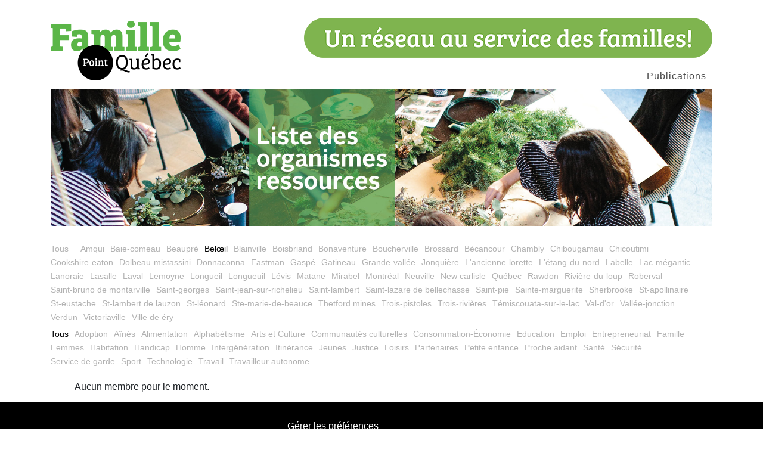

--- FILE ---
content_type: text/html; charset=UTF-8
request_url: https://www.famillepointquebec.com/fr/organisme/liste?ville=bel%C5%93il&domaine=
body_size: 4354
content:
<!DOCTYPE html lang="fr">
<!--[if lt IE 7]>      <html class="no-js lt-ie9 lt-ie8 lt-ie7"> <![endif]-->
<!--[if IE 7]>         <html class="no-js lt-ie9 lt-ie8"> <![endif]-->
<!--[if IE 8]>         <html class="no-js lt-ie9"> <![endif]-->
<!--[if gt IE 8]><!-->
<html class="no-js">
<!--<![endif]-->

<head>
	<title>Famille Point Québec</title>
	<meta charset="utf-8">
	<meta http-equiv="content-language" content="fr">
	<!--[if IE]>
		<meta http-equiv="X-UA-Compatible" content="IE=edge">
	<![endif]-->
	<meta name="viewport" content="width=device-width, initial-scale=1, shrink-to-fit=no">
  <meta name="description" content="Liste des organismes ressources">
  <meta name="keywords" content="">
        <meta property="og:url"           content="https://www.famillepointquebec.com/fr/organisme/liste" />
      <meta property="fb:app_id"          content="515862732449836" />
      <meta property="og:type"          content="website" />
      <meta property="og:title"         content="Famille Point Québec" />
      <meta property="og:description"   content="Liste des organismes ressources" />
      <meta property="og:image"         content="https://www.famillepointquebec.com/assets/fpq/image2022/Logo%20FPQ.png" />
    	<!-- Place favicon.ico and apple-touch-icon.png in the root directory -->
 <link rel="stylesheet" href="/css/cookiesonsent.css">
	<link rel="stylesheet" href="/assets/fpq/css/bootstrap.min.css">
	<link rel="stylesheet" href="/assets/fpq/css/animations.css">
	<link rel="stylesheet" href="/assets/fpq/css/font-awesome5.css">
	<link rel="stylesheet" href="/assets/fpq/css/main.css" class="color-switcher-link">
	<link rel="stylesheet" href="/assets/fpq/css/shop.css" class="color-switcher-link">
	<link rel="stylesheet" href="/assets/fpq/css/fixe_main.css?v=2" class="color-switcher-link">
        <link rel="stylesheet" href="/assets/fpq/css/membre.css" >
    <script src="/assets/fpq/js/vendor/jquery-3.3.1.min.js"></script>    
    <script src="/assets/fpq/js/vendor/modernizr-2.6.2.min.js"></script>

	<!--[if lt IE 9]>
		<script src="/assets/fpq/js/vendor/html5shiv.min.js"></script>
		<script src="/assets/fpq/js/vendor/respond.min.js"></script>

	<![endif]-->
    
    
    
    
<!-- Global site tag (gtag.js) - Google Analytics -->
<script type="text/plain" data-category="analytics" async src="https://www.googletagmanager.com/gtag/js?id=UA-75519734-1"></script>
<script type="text/plain" data-category="analytics">
  window.dataLayer = window.dataLayer || [];
  function gtag(){dataLayer.push(arguments);}
  gtag('js', new Date());

  gtag('config', 'UA-75519734-1');
</script>
<!-- Global site tag (gtag.js) - Google Analytics -->
<script data-category="analytics" async src="https://www.googletagmanager.com/gtag/js?id=G-GGMXZM7MFX"></script>
<script type="text/plain" data-category="analytics" >
  window.dataLayer = window.dataLayer || [];
  function gtag(){dataLayer.push(arguments);}
  gtag('js', new Date());

  gtag('config', 'G-GGMXZM7MFX');
 // console.log('GTAG LOAD');
</script>


</head>

<body>
<div id="fb-root"></div>

<script type="text/plain" data-category="social" >(function(d, s, id) {
var js, fjs = d.getElementsByTagName(s)[0];
if (d.getElementById(id)) return;
js = d.createElement(s); js.id = id;
js.src = "https://connect.facebook.net/fr_FR/sdk.js#xfbml=1&version=v3.0";
fjs.parentNode.insertBefore(js, fjs);
}(document, 'script', 'facebook-jssdk'));</script>

<!--[if lt IE 9]>
		<div class="bg-danger text-center">You are using an <strong>outdated</strong> browser. Please <a href="http://browsehappy.com/" class="color-main">upgrade your browser</a> to improve your experience.</div>
	<![endif]-->
	<div class="preloader" style="display:none !important;">
			</div>

	<!-- search modal -->
	<div class="modal" tabindex="-1" role="dialog" aria-labelledby="search_modal" id="search_modal">
		<button type="button" class="close" data-dismiss="modal" aria-label="Close">
			<span aria-hidden="true">&times;</span>
		</button>
		<div class="widget widget_search">
			<form method="get" class="searchform search-form" action="/">
				<div class="form-group">
					<input type="text" value="" name="search" class="form-control" placeholder="Search keyword" id="modal-search-input">
				</div>
				<button type="submit" class="btn">Search</button>
			</form>
		</div>
	</div>
	<!-- Unyson messages modal -->
	<div class="modal fade" tabindex="-1" role="dialog" id="messages_modal">
		<div class="fw-messages-wrap ls p-normal">
			<!-- Uncomment this UL with LI to show messages in modal popup to your user: -->
			<!--
		<ul class="list-unstyled">
			<li>Message To User</li>
		</ul>
		-->

		</div>
	</div><!-- eof .modal -->
	<!-- wrappers for visual page editor and boxed version of template -->
	<div id="canvas">
		<div id="box_wrapper">

			<!-- template sections -->

			<!--topline section-->
			<header class="page_header ls  nav-narrow">
				<div class="container">
					<div class="row align-items-center">
						<div class="col-xl-3">
							<a href="/"><img src="/assets/fpq/image2022/Logo FPQ.png?v=1" alt="famillepointquebec"></a>
						</div><div class="toggle_menu"><span></span></div>
						<div class="col-xl-9" style="text-align:right;">
							
							<div style="margin-top:10px;">
								<img src="/assets/fpq/image2022/Slogan.png?v=1" alt="famillepointquebec">
							</div>
							<div class="nav-wrap">
								<!-- main nav start -->
								<nav class="top-nav">
                                                                  <ul class="nav sf-menu"><li class="">
                            <a class="" href="#" Publications" >
                                Publications
                            </a>
                            <ul class="" Publications"><li class=""><a class="" href="/fr/infolettre/inscription">Rapports et Infolettres</a></li></ul></li></ul>
								</nav>
								<!-- eof main nav -->


							</div>

						</div>
					</div>
				</div>

				<!-- header toggler -->

				

			</header>


                                            <section class="ls bigimage" style="padding:0; max-height:400px; overflow:hidden;">
                    <div class="container">
                        <div class="row">
                            <div class="col-12">
                                    <img src="/images/file/Banniere_2020/Famille point Québec-Nouveau site Web-Entete-LISTE-ORGANISMES-32719.jpg" alt="img">
                            </div>


                        </div>
                    </div>
                </section>
                   
                <div id="top"></div>
        <section id="vide"></section>

<section id="liste" style="margin-top:10px;">
<div class="main-content-container container no-header">
<div id="sub-nav">
			<div class="sub-nav-inside">
				<div class="sub-nav-inside-inside">
					<div id="city-selector" class="">
						<ul>

							<li><a href="/fr/organisme/liste?domaine=" data-city="all" >Tous</a></li>
                           
														                                                            <li><a href="/fr/organisme/liste?ville=&amp;domaine=" ></a></li>
							                                <li><a href="/fr/organisme/liste?ville=amqui&amp;domaine=" >Amqui</a></li>
							                                <li><a href="/fr/organisme/liste?ville=baie-comeau&amp;domaine=" >Baie-comeau</a></li>
							                                <li><a href="/fr/organisme/liste?ville=beaupr%C3%A9&amp;domaine=" >Beaupré</a></li>
							                                <li><a href="/fr/organisme/liste?ville=bel%C5%93il&amp;domaine=" class="active">Belœil</a></li>
							                                <li><a href="/fr/organisme/liste?ville=blainville&amp;domaine=" >Blainville</a></li>
							                                <li><a href="/fr/organisme/liste?ville=boisbriand&amp;domaine=" >Boisbriand</a></li>
							                                <li><a href="/fr/organisme/liste?ville=bonaventure&amp;domaine=" >Bonaventure</a></li>
							                                <li><a href="/fr/organisme/liste?ville=boucherville&amp;domaine=" >Boucherville</a></li>
							                                <li><a href="/fr/organisme/liste?ville=brossard&amp;domaine=" >Brossard</a></li>
							                                <li><a href="/fr/organisme/liste?ville=b%C3%A9cancour&amp;domaine=" >Bécancour</a></li>
							                                <li><a href="/fr/organisme/liste?ville=chambly&amp;domaine=" >Chambly</a></li>
							                                <li><a href="/fr/organisme/liste?ville=chibougamau&amp;domaine=" >Chibougamau</a></li>
							                                <li><a href="/fr/organisme/liste?ville=chicoutimi&amp;domaine=" >Chicoutimi</a></li>
							                                <li><a href="/fr/organisme/liste?ville=cookshire-eaton&amp;domaine=" >Cookshire-eaton</a></li>
							                                <li><a href="/fr/organisme/liste?ville=dolbeau-mistassini&amp;domaine=" >Dolbeau-mistassini</a></li>
							                                <li><a href="/fr/organisme/liste?ville=donnaconna&amp;domaine=" >Donnaconna</a></li>
							                                <li><a href="/fr/organisme/liste?ville=eastman&amp;domaine=" >Eastman</a></li>
							                                <li><a href="/fr/organisme/liste?ville=gasp%C3%A9&amp;domaine=" >Gaspé</a></li>
							                                <li><a href="/fr/organisme/liste?ville=gatineau&amp;domaine=" >Gatineau</a></li>
							                                <li><a href="/fr/organisme/liste?ville=grande-vall%C3%A9e&amp;domaine=" >Grande-vallée</a></li>
							                                <li><a href="/fr/organisme/liste?ville=jonqui%C3%A8re&amp;domaine=" >Jonquière</a></li>
							                                <li><a href="/fr/organisme/liste?ville=l%27ancienne-lorette&amp;domaine=" >L&#039;ancienne-lorette</a></li>
							                                <li><a href="/fr/organisme/liste?ville=l%27%C3%89tang-du-nord&amp;domaine=" >L&#039;étang-du-nord</a></li>
							                                <li><a href="/fr/organisme/liste?ville=labelle&amp;domaine=" >Labelle</a></li>
							                                <li><a href="/fr/organisme/liste?ville=lac-m%C3%A9gantic&amp;domaine=" >Lac-mégantic</a></li>
							                                <li><a href="/fr/organisme/liste?ville=lanoraie&amp;domaine=" >Lanoraie</a></li>
							                                <li><a href="/fr/organisme/liste?ville=lasalle&amp;domaine=" >Lasalle</a></li>
							                                <li><a href="/fr/organisme/liste?ville=laval&amp;domaine=" >Laval</a></li>
							                                <li><a href="/fr/organisme/liste?ville=lemoyne&amp;domaine=" >Lemoyne</a></li>
							                                <li><a href="/fr/organisme/liste?ville=longueil&amp;domaine=" >Longueil</a></li>
							                                <li><a href="/fr/organisme/liste?ville=longueuil&amp;domaine=" >Longueuil</a></li>
							                                <li><a href="/fr/organisme/liste?ville=l%C3%A9vis&amp;domaine=" >Lévis</a></li>
							                                <li><a href="/fr/organisme/liste?ville=matane&amp;domaine=" >Matane</a></li>
							                                <li><a href="/fr/organisme/liste?ville=mirabel&amp;domaine=" >Mirabel</a></li>
							                                <li><a href="/fr/organisme/liste?ville=montr%C3%A9al&amp;domaine=" >Montréal</a></li>
							                                <li><a href="/fr/organisme/liste?ville=neuville&amp;domaine=" >Neuville</a></li>
							                                <li><a href="/fr/organisme/liste?ville=new%20carlisle&amp;domaine=" >New carlisle</a></li>
							                                <li><a href="/fr/organisme/liste?ville=qu%C3%A9bec&amp;domaine=" >Québec</a></li>
							                                <li><a href="/fr/organisme/liste?ville=rawdon&amp;domaine=" >Rawdon</a></li>
							                                <li><a href="/fr/organisme/liste?ville=rivi%C3%A8re-du-loup&amp;domaine=" >Rivière-du-loup</a></li>
							                                <li><a href="/fr/organisme/liste?ville=roberval&amp;domaine=" >Roberval</a></li>
							                                <li><a href="/fr/organisme/liste?ville=saint-bruno%20de%20montarville&amp;domaine=" >Saint-bruno de montarville</a></li>
							                                <li><a href="/fr/organisme/liste?ville=saint-georges&amp;domaine=" >Saint-georges</a></li>
							                                <li><a href="/fr/organisme/liste?ville=saint-jean-sur-richelieu&amp;domaine=" >Saint-jean-sur-richelieu</a></li>
							                                <li><a href="/fr/organisme/liste?ville=saint-lambert&amp;domaine=" >Saint-lambert</a></li>
							                                <li><a href="/fr/organisme/liste?ville=saint-lazare%20de%20bellechasse&amp;domaine=" >Saint-lazare de bellechasse</a></li>
							                                <li><a href="/fr/organisme/liste?ville=saint-pie&amp;domaine=" >Saint-pie</a></li>
							                                <li><a href="/fr/organisme/liste?ville=sainte-marguerite&amp;domaine=" >Sainte-marguerite</a></li>
							                                <li><a href="/fr/organisme/liste?ville=sherbrooke&amp;domaine=" >Sherbrooke</a></li>
							                                <li><a href="/fr/organisme/liste?ville=st-apollinaire&amp;domaine=" >St-apollinaire</a></li>
							                                <li><a href="/fr/organisme/liste?ville=st-eustache&amp;domaine=" >St-eustache</a></li>
							                                <li><a href="/fr/organisme/liste?ville=st-lambert%20de%20lauzon&amp;domaine=" >St-lambert de lauzon</a></li>
							                                <li><a href="/fr/organisme/liste?ville=st-l%C3%A9onard&amp;domaine=" >St-léonard</a></li>
							                                <li><a href="/fr/organisme/liste?ville=ste-marie-de-beauce&amp;domaine=" >Ste-marie-de-beauce</a></li>
							                                <li><a href="/fr/organisme/liste?ville=thetford%20mines&amp;domaine=" >Thetford mines</a></li>
							                                <li><a href="/fr/organisme/liste?ville=trois-pistoles&amp;domaine=" >Trois-pistoles</a></li>
							                                <li><a href="/fr/organisme/liste?ville=trois-rivi%C3%A8res&amp;domaine=" >Trois-rivières</a></li>
							                                <li><a href="/fr/organisme/liste?ville=t%C3%A9miscouata-sur-le-lac&amp;domaine=" >Témiscouata-sur-le-lac</a></li>
							                                <li><a href="/fr/organisme/liste?ville=val-d%27or&amp;domaine=" >Val-d&#039;or</a></li>
							                                <li><a href="/fr/organisme/liste?ville=vall%C3%A9e-jonction&amp;domaine=" >Vallée-jonction</a></li>
							                                <li><a href="/fr/organisme/liste?ville=verdun&amp;domaine=" >Verdun</a></li>
							                                <li><a href="/fr/organisme/liste?ville=victoriaville&amp;domaine=" >Victoriaville</a></li>
							                                <li><a href="/fr/organisme/liste?ville=ville%20de%20%C3%89ry&amp;domaine=" >Ville de éry</a></li>
							                            
						</ul>
					</div>
					<div id="city-selector" class="" style="margin-top:5px;">
						<ul>

							<li><a href="/fr/organisme/liste?ville=bel%C5%93il" data-city="all" class="active">Tous</a></li>
                           
							                                                            <li><a href="/fr/organisme/liste?ville=bel%C5%93il&amp;domaine=Adoption" >Adoption</a></li>
							                                <li><a href="/fr/organisme/liste?ville=bel%C5%93il&amp;domaine=A%C3%AEn%C3%A9s" >Aînés</a></li>
							                                <li><a href="/fr/organisme/liste?ville=bel%C5%93il&amp;domaine=Alimentation" >Alimentation</a></li>
							                                <li><a href="/fr/organisme/liste?ville=bel%C5%93il&amp;domaine=Alphab%C3%A9tisme" >Alphabétisme</a></li>
							                                <li><a href="/fr/organisme/liste?ville=bel%C5%93il&amp;domaine=Arts%20et%20Culture" >Arts et Culture</a></li>
							                                <li><a href="/fr/organisme/liste?ville=bel%C5%93il&amp;domaine=Communaut%C3%A9s%20culturelles" >Communautés culturelles</a></li>
							                                <li><a href="/fr/organisme/liste?ville=bel%C5%93il&amp;domaine=Consommation-%C3%89conomie" >Consommation-Économie</a></li>
							                                <li><a href="/fr/organisme/liste?ville=bel%C5%93il&amp;domaine=Education" >Education</a></li>
							                                <li><a href="/fr/organisme/liste?ville=bel%C5%93il&amp;domaine=Emploi" >Emploi</a></li>
							                                <li><a href="/fr/organisme/liste?ville=bel%C5%93il&amp;domaine=Entrepreneuriat" >Entrepreneuriat</a></li>
							                                <li><a href="/fr/organisme/liste?ville=bel%C5%93il&amp;domaine=Famille" >Famille</a></li>
							                                <li><a href="/fr/organisme/liste?ville=bel%C5%93il&amp;domaine=Femmes" >Femmes</a></li>
							                                <li><a href="/fr/organisme/liste?ville=bel%C5%93il&amp;domaine=Habitation" >Habitation</a></li>
							                                <li><a href="/fr/organisme/liste?ville=bel%C5%93il&amp;domaine=Handicap" >Handicap</a></li>
							                                <li><a href="/fr/organisme/liste?ville=bel%C5%93il&amp;domaine=Homme" >Homme</a></li>
							                                <li><a href="/fr/organisme/liste?ville=bel%C5%93il&amp;domaine=Interg%C3%A9n%C3%A9ration" >Intergénération</a></li>
							                                <li><a href="/fr/organisme/liste?ville=bel%C5%93il&amp;domaine=Itin%C3%A9rance" >Itinérance</a></li>
							                                <li><a href="/fr/organisme/liste?ville=bel%C5%93il&amp;domaine=Jeunes" >Jeunes</a></li>
							                                <li><a href="/fr/organisme/liste?ville=bel%C5%93il&amp;domaine=Justice" >Justice</a></li>
							                                <li><a href="/fr/organisme/liste?ville=bel%C5%93il&amp;domaine=Loisirs" >Loisirs</a></li>
							                                <li><a href="/fr/organisme/liste?ville=bel%C5%93il&amp;domaine=Partenaires" >Partenaires</a></li>
							                                <li><a href="/fr/organisme/liste?ville=bel%C5%93il&amp;domaine=Petite%20enfance" >Petite enfance</a></li>
							                                <li><a href="/fr/organisme/liste?ville=bel%C5%93il&amp;domaine=Proche%20aidant" >Proche aidant</a></li>
							                                <li><a href="/fr/organisme/liste?ville=bel%C5%93il&amp;domaine=Sant%C3%A9" >Santé</a></li>
							                                <li><a href="/fr/organisme/liste?ville=bel%C5%93il&amp;domaine=S%C3%A9curit%C3%A9" >Sécurité</a></li>
							                                <li><a href="/fr/organisme/liste?ville=bel%C5%93il&amp;domaine=Service%20de%20garde" >Service de garde</a></li>
							                                <li><a href="/fr/organisme/liste?ville=bel%C5%93il&amp;domaine=Sport" >Sport</a></li>
							                                <li><a href="/fr/organisme/liste?ville=bel%C5%93il&amp;domaine=Technologie" >Technologie</a></li>
							                                <li><a href="/fr/organisme/liste?ville=bel%C5%93il&amp;domaine=Travail" >Travail</a></li>
							                                <li><a href="/fr/organisme/liste?ville=bel%C5%93il&amp;domaine=Travailleur%20autonome" >Travailleur autonome</a></li>
							                            
						</ul>
					</div>
				</div>
			</div>
		</div>
</section>

<section id="main-content" class="galleries" style="margin-bottom:10px;">
			<div class="main-content-inside container">
				<div id="list">
					<ul>
                            <li class="">
                                        
                                            <div class="col-name" style="padding:0 40px">
                                                Aucun membre pour le moment.										
                                            </div>
                                            <div class="col-city">
                                                <span class="lighter"></span>
                                            </div>
                                        
                                    </li>

                    </ul>
				</div>
			</div>	
		</section>
	</div>			
			<footer class="page_footer  ls s-pt-10 s-pb-10 s-pt-md-10 s-pb-md-10 s-pt-lg-10 s-pb-lg-10 s-pt-xl-10 s-pb-xl-10 c-gutter-80 s-parallax c-mb-50 c-mb-lg-0">
				<div class="container" >
					<div class="row justify-content-center fixe-footer" style="">
						<div class="col-lg-4 animate" data-animation="fadeInUp">
                                                            
                            							
						</div>

						<div class="col-lg-4 animate" data-animation="fadeInUp">
                                                            
                            							<a href="#" data-cc="show-preferencesModal">Gérer les préférences</a>
						</div>
						<div class="col-lg-4 animate mb-0" data-animation="fadeInUp">
                            <div style="">
                                                            <h6>&nbsp;</h6>

<p><img alt="" src="/images/file/Logo-partenaire-Famille-Quebec.png" style="width: 311px; height: 73px;" /></p>
                                                        </div>
						</div>
                        
					</div>
				</div>
			</footer>
		</div><!-- eof #box_wrapper -->
	</div><!-- eof #canvas -->

	
	<script src="/assets/fpq/js/compressed.js"></script>
	<script src="/assets/fpq/js/main.js"></script>
<script type="module"  src="/js/cookieconsent-config.js"></script>
<script >

    


    $( document ).ready(function() {
        var li = $('.active').parent();
        (li).addClass("active");
        $(li).parent().parent().addClass("active");
    });
</script>
</body>

</html>

--- FILE ---
content_type: text/css
request_url: https://www.famillepointquebec.com/assets/fpq/css/main.css
body_size: 59834
content:
@charset "utf-8";

@import url("https://fonts.googleapis.com/css?family=Poppins:300,300i,400,500");
/**
*** Table Of Contents
**/
/*
** Template colors
*

Accent Colors:
1: #ed79ae
2: #00b2f0
3: #98cb2b
4: #edb879

Light section (.ls) colors:
Text color in light section: #808080
Background color for light section and font color in dark section: #ffffff
Color for headings in light section and for background in dark section (.ds): #4c4c4c
Background color for light muted section (grey - .ls.ms): #f5f5f5
Background color for dark muted section (.ds.ms): #333333
Border colors for elements in light section (and .bordered elements): #eaeaea, rgba(0, 0, 0, 0.1)
Background color for elements in light section (.hero-bg): #f5f5f5

Dark section (.ds) colors: 
Text color in dark section: #fff
Border colors for elements in dark section: #454545
Background color for elements in dark section (.hero-bg): rgba(255, 255, 255, 0.05)

Color section (.cs) colors: 
Background color for elements in color section: rgba(255, 255, 255, 0.1)
Border color for elements in color section: rgba(255, 255, 255, 0.15)


1. Common tags styles
2. Styled lists
3. Overrides for default Bootstrap components
4. jQuery plugins styles
  - owl
  - flexslider
  - photoswipe
  - piechart
  - timetable
  - totop
  - countdown
5. Bootstrap Addons helpers styles for sections and elements
  - horizontal
  - vertical
  - sections
  - media_items
  - buttons
6. Light background sections (.ls) styles
7. Dark background sections (.ds) styles
8. Color background sections (.cs) styles
9. Bootstrap Addons utility styles
  - layout
  - colors
  - spacing
10. Shortcodes styles
  - icon-box
  - special-heading
  - number-card
  - price_table
  - quote-item
  - items-masonry
11. Widgets styles
  - search_mailchimp
  - nav_cat_arch_meta_pages
  - calendar
  - rss
  - tag_cloud
  - flickr
  - instagram
  - access_press
  - twitter
  - post_slider
  - post_tabs
  - post_2cols
12. Social icons styles
13. WordPress styles
14. Menu styles
15. Header styles
16. Side header styles
17. Intro section styles
18. Common sub-pages styles
19. Template specific sections styles
*/
/*
** General Styles for HTML tags
*/
html {
	height: 100%;
	overflow: visible;
	position: relative;
	width: 100%;
}


body {
	background-color: #fff;
	font-family: "Poppins", sans-serif;
	font-size: 16px;
	font-weight: 300;
	line-height: 30px;
	overflow: visible;
	overflow-x: hidden;
	overflow-y: scroll;
	position: relative;
}

h1,
h2,
h3,
h4,
h5,
h6 {
	-webkit-font-feature-settings: "lnum" 1;
	font-feature-settings: "lnum" 1;
	font-variant-numeric: lining-nums;
	font-weight: 500;
	line-height: 1em;
	margin-bottom: 0.5em;
	margin-top: 0.65em;
	word-break: break-word;
}

h1 {
	font-size: 48px;
}

h2 {
	font-size: 42px;
	margin-bottom: 0.6em;
	margin-top: 1em;
}

h3 {
	font-size: 36px;
	margin-bottom: 0.7em;
	margin-top: 1.2em;
}

h4 {
	font-size: 30px;
	margin-bottom: 0.9em;
	margin-top: 1.5em;
}

h5 {
	font-size: 24px;
	margin-bottom: 1.1em;
	margin-top: 1.9em;
}

h6 {
	font-size: 20px;
	margin-bottom: 1.4em;
	margin-top: 2.3em;
}

@media (max-width: 575px) {
	h1 {
		font-size: 1.8rem;
	}

	h2 {
		font-size: 1.6rem;
	}

	h3 {
		font-size: 1.8rem;
	}

	h4 {
		font-size: 1.3rem;
	}

	h5 {
		font-size: 1.2rem;
	}

	h6 {
		font-size: 1.1rem;
	}
}

h1:first-child,
h2:first-child,
h3:first-child,
h4:first-child,
h5:first-child,
h6:first-child {
	margin-top: 0;
}

h1:last-child,
h2:last-child,
h3:last-child,
h4:last-child,
h5:last-child,
h6:last-child {
	margin-bottom: 0;
}

p {
	margin-bottom: 0.7em;
}

ul:last-child,
ol:last-child,
p:last-child {
	margin-bottom: 0;
}

ul li {
	padding: 5px 0 5px 0;
}

ol.list2 {
	counter-reset: li;
	list-style: none outside none;
	margin-bottom: 0;
	padding: 0;
}

ol.list2 li {
	padding: 5px 0 5px 24px;
	position: relative;
}

ol.list2 li::before {
	color: #ed79ae;
	content: "0" counter(li) ".";
	counter-increment: li;
	font-weight: 400;
	left: -5px;
	position: absolute;
	top: 50%;
	-webkit-transform: translateY(-50%);
	transform: translateY(-50%);
}

p:last-child:after {
	clear: both;
	content: "";
	display: block;
}

img,
figure {
	height: auto;
	max-width: 100%;
}

figcaption {
	font-size: 0.95em;
	line-height: 1.4;
	padding: 10px 0 7px;
}

figcaption p {
	margin-bottom: 0;
}

b,
strong {
	font-weight: 700;
}

label {
	color: #4c4c4c;
}

a {
	color: #4c4c4c;
	text-decoration: none;
	transition: all 0.2s ease-in-out 0s;
}

a:hover {
	color: #808080;
	text-decoration: none;
	transition: all 0.15s linear 0s;
}

blockquote {
	border: none;
	margin-bottom: 40px;
	margin-top: 43px;
	padding-left: 110px;
	position: relative;
}

@media (max-width: 575px) {
	blockquote {
		margin-bottom: 15px;
		margin-top: 15px;
		padding-left: 50px;
	}
}

blockquote:before {
	background: url(../img/quote.png) no-repeat center;
	background-size: contain;
	content: "";
	height: 85px;
	left: 10px;
	position: absolute;
	top: -3px;
	width: 85px;
}

@media (max-width: 575px) {
	blockquote:before {
		height: 16px;
		top: 5px;
		width: 16px;
	}
}

blockquote .media {
	margin: 15px 0;
}

blockquote .media img {
	border-radius: 50%;
	max-width: 60px;
}

blockquote h5 {
	font-weight: 300;
	margin-bottom: 0;
	margin-top: 1em;
}

blockquote h3,
blockquote h4,
blockquote .text-small {
	font-style: normal;
}

input:focus,
button:focus,
select:focus,
textarea:focus,
a:focus {
	outline: medium none;
	text-decoration: none;
}

a > img {
	/*transition: all 0.15s ease-in-out 0s;*/
}

a:hover > img {
	opacity: 0.8;
}

a.btn:active,
a.button:active,
button:active,
input[type="submit"]:active {
	position: relative;
	top: 1px !important;
}

hr {
	border-color: #eaeaea;
	margin-bottom: 30px;
	margin-left: 0;
	margin-right: 0;
	margin-top: 30px;
}

iframe {
	border: none;
	max-width: 100%;
}

table {
	margin: 10px 0;
	max-width: 100%;
	width: 100%;
}

table td,
table th {
	/*border: 1px solid #eaeaea;*/
	line-height: 1.42857143;
	padding: 13px;
	text-align: center;
	vertical-align: middle;
}

table th {
	color: #4c4c4c;
	font-weight: normal;
	vertical-align: middle;
}

canvas {
	-moz-user-select: none;
	-webkit-user-select: none;
	-ms-user-select: none;
}

pre {
	background-color: rgba(150, 150, 150, 0.05);
	line-height: 1.5;
	padding: 0.5em 1em;
}

.big {
	font-size: 24px;
	line-height: 1.4em;
	margin: 0.45em 0 1em;
}

@media (max-width: 575px) {
	.big {
		font-size: 18px;
	}
}

.big em {
	display: inline-block;
	margin: 0.3em 0 0;
}

@media (min-width: 768px) {
	.big em {
		margin: 1em 0 0.5em;
	}
}

.media h3 {
	text-transform: uppercase;
}

.media .dropcap {
	margin-right: 0;
}

.small-text {
	font-size: 12px;
	font-weight: 500;
	letter-spacing: 0.5em;
	line-height: 1.6em;
	text-transform: uppercase;
}

@media (min-width: 768px) {
	.small-text.extra-letter-spacing {
		letter-spacing: 1em;
	}
}

ul,
ol {
	padding-left: 1.15rem;
}

dt {
	font-weight: 700;
}

dd {
	margin: 0 1.5em 1.5em;
}

.list-bordered {
	list-style: none;
	overflow: hidden;
	padding: 0;
}

.list-bordered li {
	border-bottom: 1px solid #eaeaea;
	border-top: 1px solid #eaeaea;
	padding-bottom: 15px;
	padding-top: 14px;
}

.list-bordered li + li {
	border-top: none;
}

.list-bordered.no-top-border > li:first-child {
	border-top: none;
}

.list-bordered.no-bottom-border > li:last-child {
	border-bottom: none;
}

.list-styled ul,
ul.list-styled {
	color: #4c4c4c;
	list-style: none;
	padding: 0;
}

.list-styled ul li,
ul.list-styled li {
	padding: 5px 0 5px 15px;
	position: relative;
}

.list-styled ul li:before,
ul.list-styled li:before {
	color: #ed79ae;
	content: "\f0de";
	display: inline-block;
	font-family: "Font Awesome 5 Free", sans-serif;
	font-size: 14px;
	font-weight: 900;
	left: -7px;
	position: absolute;
	top: 4px;
	-webkit-transform: rotate(90deg);
	transform: rotate(90deg);
}

/*
** Bootstrap Overrides
*/
/* bootstrap breadcrumbs*/
.breadcrumb {
	background-color: transparent;
	border-radius: 0;
	color: inherit;
	font-size: 12px;
	font-weight: 500;
	letter-spacing: 6px;
	margin: 0;
	padding: 0;
	text-transform: uppercase;
}

.breadcrumb > li.breadcrumb-item {
	display: inline-block;
	float: none;
	padding: 0;
	text-align: center;
}

.breadcrumb > li.breadcrumb-item a {
	color: #ed79ae;
}

.text-center .breadcrumb {
	justify-content: center;
}

@media (min-width: 992px) {
	.text-lg-right .breadcrumb {
		justify-content: flex-end;
	}
}

.breadcrumb > .active {
	color: inherit;
	opacity: 0.9;
}

.breadcrumb-item + .breadcrumb-item::before {
	color: #808080;
	padding: 0 18px;
}

@media (max-width: 575px) {
	.breadcrumb-item + .breadcrumb-item::before {
		padding: 0;
	}
}

legend {
	color: #333;
	font-size: 36px;
	font-weight: 500;
	margin-bottom: 0.7em;
	padding-top: 1.2em;
}

@media (max-width: 575px) {
	legend {
		font-size: 1.8rem;
	}
}

/* forms */
input[type="text"],
input[type="email"],
input[type="url"],
input[type="password"],
input[type="search"],
input[type="tel"],
input[type="number"],
textarea,
select,
.form-control {
	background-color: #fff;
	border: none;
	border-radius: 0;
	box-shadow: 0 0 10px 0 rgba(0, 0, 0, 0.2);
	color: #808080;
	font-size: 16px;
	font-style: italic;
	height: 60px;
	padding-bottom: 9px;
	padding-left: 20px;
	padding-right: 20px;
	padding-top: 9px;
	width: 100%;
}

input[disabled] {
	cursor: not-allowed;
	opacity: .4;
}

input[type="submit"],
button {
	cursor: pointer;
}

input[type="submit"],
button {
	background-color: transparent;
	border: 3px solid #ed79ae;
	border-radius: 0;
	font-size: 12px;
	font-weight: 500;
	letter-spacing: 12px;
	margin-bottom: 4px;
	margin-top: 30px;
	min-width: 170px;
	padding: 18px 16px 18px 16px;
	text-align: center;
	text-indent: 12px;
	text-transform: uppercase;
	transition: all 0.3s ease;
	width: auto !important;
}

@media (max-width: 575px) {
	input[type="submit"],
	button {
		margin-top: 0 !important;
	}
}

input[type="submit"]:hover,
button:hover {
	border-width: 10px;
	padding: 11px 9px 11px 9px;
}

.ds input[type="submit"]:not([class]),
.cs input[type="submit"]:not([class]),
.ds
button:not([class]),
.cs
button:not([class]) {
	border-color: #fff;
	color: #fff;
}

textarea,
textarea.form-control {
	height: auto;
	padding-top: 20px;
}

.form-group {
	position: relative;
}

[class*='col-'] > .form-group {
	margin-bottom: 0;
}

[class*='col-'] > .form-group + .form-group {
	margin-top: 20px;
}

.has-placeholder label {
	display: none;
}

/* select styling */
select[multiple] {
	height: auto;
}

select option,
.form-control option {
	background-color: #fff;
	color: #4c4c4c;
}

.form-control-unstyled {
	background-color: transparent;
	border: none;
}

.form-control,
.form-control:focus {
	box-shadow: 0 0 10px 0 rgba(0, 0, 0, 0.2);
}

.form-control.invalid {
	box-shadow: 0 0 0 2px #ed79ae;
}

.form-control:focus {
	background-color: #fff;
	border-color: #ed79ae;
	color: #808080;
}

.form-control:-moz-placeholder {
	color: #808080;
	opacity: 1;
}

.form-control::-moz-placeholder {
	color: #808080;
	font-style: italic;
	opacity: 1;
}

.form-control:-ms-input-placeholder {
	color: #808080;
	font-style: italic;
}

.form-control::-webkit-input-placeholder {
	color: #808080;
	font-style: italic;
}

.form-control:focus:-moz-placeholder {
	color: transparent;
}

.form-control:focus::-moz-placeholder {
	color: transparent;
}

.form-control:focus:-ms-input-placeholder {
	color: transparent;
}

.form-control:focus::-webkit-input-placeholder {
	color: transparent;
}

/*icons for forms */
form label + [class*="fa-"] {
	font-size: 16px;
	left: 28px;
	position: absolute;
	text-align: center;
	top: 60px;
	width: 1em;
}

form .has-placeholder label + [class*="fa-"] {
	top: 22px;
}

form label + [class*="fa-"] + .form-control {
	padding-left: 60px;
}

label {
	color: #333;
	display: block;
	font-size: 14px;
	font-weight: 500;
	letter-spacing: 1px;
	line-height: 1;
	margin-bottom: 12px;
}

label span {
	line-height: 1;
}

.checkbox label,
.radio label {
	font-weight: inherit;
}

.checkbox label[for],
.radio label[for] {
	font-weight: inherit;
}

.checkbox label[for] + input[type=checkbox],
.checkbox label[for] + input[type=radio],
.radio label[for] + input[type=checkbox],
.radio label[for] + input[type=radio] {
	left: 20px;
}

input[type=checkbox],
input[type=radio] {
	margin-top: 8px;
}

.form-wrapper.hero-bg,
.form-wrapper.muted-bg,
.form-wrapper.cs,
.form-wrapper.ds,
.form-wrapper.ls {
	padding: 35px;
}

.has-error .form-control {
	border-color: #ed79ae;
}

.has-error label,
.has-error .help-block {
	color: #ed79ae;
}

/*styled checkbox */
.checkbox input[type="checkbox"] {
	display: none;
}

.checkbox label + input[type="checkbox"],
.checkbox label > input[type="checkbox"] {
	display: inline-block;
}

input[type="checkbox"] + label {
	padding-left: 0;
}

input[type="checkbox"] + label > a {
	color: #4c4c4c;
}

input[type="checkbox"] + label:before {
	border: 1px solid #eaeaea;
	content: "";
	display: inline-block;
	font-family: "Font Awesome 5 Free", sans-serif;
	font-size: 15px;
	height: 16px;
	line-height: 14px;
	margin: 1px 10px 4px 0;
	padding-right: 0.1em;
	text-align: center;
	vertical-align: middle;
	width: 16px;
}

input[type="checkbox"]:checked + label:before {
	color: #4c4c4c;
	content: "\f00c";
}

input[type="checkbox"]:disabled + label:before {
	background-color: #eaeaea;
}

/*styled radio*/
.radio input[type="radio"] {
	display: none;
}

.radio label + input[type="radio"],
.radio label > input[type="radio"] {
	display: inline-block;
}

input[type="radio"] + label {
	padding-left: 0;
}

input[type="radio"] + label > a {
	color: #999;
}

input[type="radio"] + label:before {
	border: 2px solid #eaeaea;
	border-radius: 50%;
	content: "";
	display: inline-block;
	height: 16px;
	margin-bottom: 2px;
	margin-right: 10px;
	vertical-align: middle;
	width: 16px;
}

input[type="radio"]:checked + label:before {
	background-clip: content-box;
	background-color: #4c4c4c;
	padding: 3px;
}

input[type="radio"]:disabled + label:before {
	background-color: #eaeaea;
}

/* carousel */
.carousel-item.active,
.carousel-item-next,
.carousel-item-prev {
	display: block;
}

.carousel-indicators li {
	border-radius: 50%;
	height: 10px;
	max-width: 10px;
}

/* bootstrap tabs*/
.nav-tabs {
	border-bottom: none;
}

.nav-tabs .nav-item {
	padding: 0;
}

@media (max-width: 575px) {
	.nav-tabs .nav-item {
		width: 100%;
	}
}

.nav-tabs .nav-link {
	border: none;
	border-radius: 0;
	margin-right: 1px;
}

.nav-tabs .nav-link:hover {
	background: #ed79ae;
	color: #fff;
}

.nav-tabs .nav-item.show .nav-link,
.nav-tabs .nav-link.active {
	background: #ed79ae;
	border-color: #ed79ae;
	color: #fff;
}

.nav-link {
	background: #f5f5f5;
	color: #ed79ae;
	font-size: 12px;
	font-weight: 500;
	letter-spacing: 0.2em;
	min-width: 250px;
	padding: 25px 0px;
	text-align: center;
	text-transform: uppercase;
}

@media (max-width: 1200px) {
	.nav-link {
		min-width: 200px;
	}
}

@media (max-width: 991px) {
	.nav-link {
		min-width: 150px;
	}
}

@media (max-width: 575px) {
	.nav-link {
		width: 100%;
	}
}

.small-tabs .nav-link {
	min-width: 100px;
	padding: 10px 15px;
}

.tab-content {
	box-shadow: 0 0 10px 0 rgba(0, 0, 0, 0.2);
	padding: 55px 60px;
}

@media (max-width: 575px) {
	.tab-content {
		padding: 30px 30px;
	}
}

.tab-pane .media img {
	max-width: 40%;
}

.tab-pane .media img:first-child {
	margin-right: 10px;
}

.tab-pane .media h3,
.tab-pane .media h4,
.tab-pane .media h5 {
	font-weight: 900;
}

/* bootstrap collapse*/
[data-toggle="collapse"] {
	display: block;
	padding-right: 20px;
	position: relative;
}

[data-toggle="collapse"]:after {
	content: "\f078";
	font-family: "Font Awesome 5 Free", sans-serif;
	font-size: 10px;
	font-weight: 900;
	margin-top: -7px;
	position: absolute;
	right: 0;
	top: 50%;
}

[data-toggle="collapse"].collapsed:after {
	content: "\f054";
}

[role="tablist"] > div {
	margin-bottom: 20px;
}

[role="tablist"] > div [data-toggle="collapse"]:after {
	margin-top: 0;
	-webkit-transform: translateY(-50%);
	transform: translateY(-50%);
}

[role="tablist"] .card {
	background: none;
	border: none;
	border-radius: 0;
	box-shadow: 0 0 10px 0 rgba(0, 0, 0, 0.2);
	margin-bottom: 20px;
}

[role="tablist"] .card:last-child {
	margin-bottom: 0;
}

[role="tablist"] .card-header {
	background: none;
	border: none;
	padding: 0;
}

[role="tablist"] .card-header a {
	background: #ed79ae;
	color: #fff;
	display: block;
	font-size: 16px;
	font-weight: 300;
	padding: 24px 70px 22px 30px;
	position: relative;
	transition: opacity 0.3s ease-in-out;
}

[role="tablist"] .card-header a:before,
[role="tablist"] .card-header a:after {
	background-color: #ed79ae;
	bottom: 0;
	color: #fff;
	content: "";
	font-family: inherit;
	font-size: 14px;
	font-weight: 100;
	position: absolute;
	right: 0;
	text-align: center;
	top: 0;
	transition: opacity 0.3s ease-in-out;
	width: 60px;
}

[role="tablist"] .card-header a:after {
	background: none;
	bottom: auto;
	content: "\f106";
	font-family: "Font Awesome 5 Free", sans-serif;
	font-weight: 900;
	line-height: 1;
	margin-top: 0;
	top: 50%;
	vertical-align: top;
}

[role="tablist"] .card-header a:hover {
	color: #fff;
	opacity: 1;
}

[role="tablist"] .card-header a.collapsed {
	background-color: #fff;
	color: #808080;
}

[role="tablist"] .card-header a.collapsed:after {
	background: #fff;
	color: #ed79ae;
	content: "\f107";
	font-family: "Font Awesome 5 Free", sans-serif;
	font-weight: 900;
	margin-top: -15px;
	-webkit-transform: translateY(50%);
	transform: translateY(50%);
}

[role="tablist"] .card-header a.collapsed:before {
	background: #fff;
}

[role="tablist"] .card-header a.collapsed:hover {
	background-color: #ed79ae;
	color: #fff;
	opacity: 1;
}

[role="tablist"] .card-header a.collapsed:hover:before,
[role="tablist"] .card-header a.collapsed:hover:after {
	background-color: #ed79ae;
	color: #fff;
}

[role="tablist"] .card-body {
	padding: 20px 30px 20px;
}

[role="tablist"] .media img {
	max-width: 80px;
}

/* bootstrap dropdown menu */
.dropdown-menu {
	background-color: #fff;
	border: none;
	border-radius: 0;
	border-top: 3px solid #ed79ae;
	box-shadow: 0 0 10px rgba(0, 0, 0, 0.2);
	font-size: inherit;
	line-height: 1.5;
	margin-top: 0;
	padding: 40px;
	z-index: 1001;
}

.dropdown-menu > a {
	display: block;
	white-space: nowrap;
}

.dropdown-menu > a > img {
	max-width: none;
}

.dropdown-menu > a + a {
	margin-top: 1.5em;
}

.dropdown .dropdown-menu label,
.dropdown .dropdown-menu h3,
.dropdown .dropdown-menu h4 {
	color: #4c4c4c;
}

.dropdown.show .dropdown-menu input {
	border: 1px solid #eaeaea;
}

.dropdown-menu > li > a:focus,
.dropdown-menu > li > a:hover {
	background-color: transparent;
	color: #4c4c4c;
}

.dropdwon-menu-title {
	padding: 10px 30px;
}

@media (min-width: 1300px) {
	.container {
		max-width: 1200px;
	}
}

/* modal */
.modal-open {
	padding-right: 0 !important;
}

.modal-backdrop.show {
	background-color: #4d4d4d;
	opacity: 0.9;
}

.modal-content {
	border-radius: 1px;
}

.modal-content [class*="col-"]:last-child {
	margin-bottom: 0;
}

/* bootstrap buttons */
.btn {
	border-radius: 0;
	border-width: 3px;
	font-size: 12px;
	font-weight: 500;
	letter-spacing: 12px;
	margin-bottom: 4px;
	min-width: 170px;
	padding: 18px 16px 18px 16px;
	text-align: center;
	text-indent: 12px;
	text-transform: uppercase;
	white-space: pre-wrap;
}

.btn.round,
.btn.rounded {
	line-height: 1;
	padding: 23px;
}

/* media elements */
.media > img {
	display: block;
}

.media-body h3,
.media-body h4,
.media-body h5 {
	line-height: 1;
	margin-bottom: 0.2em;
	margin-top: 0.3em;
}

* + .media-body,
.media-body + * {
	margin-left: 20px;
}

td .media-body {
	width: auto;
}

.embed-responsive-3by2 {
	background-color: #000;
	height: 0;
	padding-bottom: 48%;
}

.embed-placeholder:after {
	background: rgba(0, 0, 0, 0.5);
	border: 2px solid #fff;
	border-radius: 50%;
	color: #fff;
	content: "\f04b";
	font-family: "Font Awesome 5 Free", sans-serif;
	font-size: 14px;
	font-weight: 900;
	height: 60px;
	left: 50%;
	line-height: 56px;
	margin-left: -30px;
	margin-top: -30px;
	position: absolute;
	text-align: center;
	top: 50%;
	transition: all 0.3s ease-in-out;
	width: 60px;
}

.embed-placeholder:hover:after {
	border-color: #ed79ae;
	color: #ed79ae;
}

.alert {
	border-radius: 0;
	border-width: 0 0 0 4px;
	margin-bottom: 40px;
	padding: 30px;
}

.mark,
mark {
	background-color: transparent;
}

button.close {
	min-width: 0;
}

/* small in headings */
.h1 .small,
.h1 small,
.h2 .small,
.h2 small,
.h3 .small,
.h3 small,
.h4 .small,
.h4 small,
.h5 .small,
.h5 small,
.h6 .small,
.h6 small,
h1 .small,
h1 small,
h2 .small,
h2 small,
h3 .small,
h3 small,
h4 .small,
h4 small,
h5 .small,
h5 small,
h6 .small,
h6 small {
	color: inherit;
	font-weight: 300;
}

/* labels */
.label-success {
	background-color: #4db19e;
	color: #fff;
}

.label-info {
	background-color: #007ebd;
	color: #fff;
}

.label-warning {
	background-color: #eeb269;
	color: #fff;
}

.label-danger {
	background-color: #dc5753;
	color: #fff;
}

/*
progressbar*/
p + .progress {
	margin-top: -12px;
}

.progress-title {
	color: #333;
	font-size: 12px;
	font-weight: 500;
	letter-spacing: 3px;
	line-height: 1.6;
	margin-bottom: 26px !important;
	padding-right: 45px;
	text-transform: uppercase;
}

.progress {
	background-color: #f5f5f5;
	height: 5px !important;
	margin-bottom: 25px;
	overflow: visible;
	padding: 0 !important;
	position: relative;
}

.progress [data-transitiongoal] {
	width: 0;
}

.progress .progress-bar {
	border-radius: 5px;
	padding: 2px 0 !important;
	transition: width 0.5s ease 0.2s;
}

.progress span {
	color: #333;
	font-size: 12px;
	font-weight: 500;
	letter-spacing: 4px;
	position: absolute;
	right: -3px;
	top: -38px;
}

/*
**plugins
*/
/* Owl carousel v 2.1.6 styles */
/* Owl Carousel - Core */
.owl-carousel {
	display: none;
	position: relative;
	-webkit-tap-color-main-color: transparent;
	touch-action: manipulation;
	width: 100%;
	z-index: 1;
}

.owl-carousel .owl-stage {
	position: relative;
	-ms-touch-action: pan-Y;
}

.owl-carousel.owl-shadow-items .owl-stage {
	padding-bottom: 11px;
	padding-top: 11px;
}

.owl-carousel .owl-stage:after {
	clear: both;
	content: ".";
	display: block;
	height: 0;
	line-height: 0;
	visibility: hidden;
}

.owl-carousel .owl-stage-outer {
	margin-left: -10px;
	margin-right: -10px;
	overflow: hidden;
	padding-left: 10px;
	padding-right: 10px;
	position: relative;
	/* fix for flashing background */
	-webkit-transform: translate3d(0px, 0px, 0px);
}

.owl-carousel .owl-item {
	-webkit-backface-visibility: hidden;
	float: left;
	min-height: 1px;
	position: relative;
	-webkit-tap-color-main-color: transparent;
	-webkit-touch-callout: none;
}

.owl-carousel .owl-item .box-shadow {
	height: 100%;
}

.owl-carousel .owl-item img {
	-webkit-transform-style: preserve-3d;
}

.owl-carousel .owl-nav.disabled,
.owl-carousel .owl-dots.disabled {
	display: none;
}

.owl-carousel .owl-nav .owl-prev,
.owl-carousel .owl-nav .owl-next,
.owl-carousel .owl-dot {
	cursor: pointer;
	cursor: hand;
	transition: all 0.3s ease-in-out;
	-webkit-user-select: none;
	-moz-user-select: none;
	-ms-user-select: none;
	user-select: none;
}

.owl-carousel.owl-loaded {
	display: block;
}

.owl-carousel.owl-loading {
	display: block;
	opacity: 0;
}

.owl-carousel.owl-hidden {
	opacity: 0;
}

.owl-carousel.owl-refresh .owl-item {
	display: none;
}

.owl-carousel.owl-drag .owl-item {
	-webkit-user-select: none;
	-moz-user-select: none;
	-ms-user-select: none;
	user-select: none;
}

.owl-carousel.owl-grab {
	cursor: move;
	cursor: -webkit-grab;
	cursor: grab;
}

.owl-carousel.owl-rtl {
	direction: rtl;
}

.owl-carousel.owl-rtl .owl-item {
	float: right;
}

.owl-carousel .owl-dots {
	line-height: 1;
	-webkit-tap-color-main-color: transparent;
	text-align: center;
}

.owl-carousel .owl-dots .owl-dot {
	*display: inline;
	display: inline-block;
	zoom: 1;
}

.owl-carousel .owl-dots .owl-dot span {
	-webkit-backface-visibility: visible;
	background-color: #fff;
	border: 1px solid #fff;
	border-radius: 50%;
	display: block;
	height: 8px;
	margin: 5px 12px;
	opacity: 0.5;
	transition: all 200ms ease;
	width: 8px;
}

.owl-carousel .owl-dots .owl-dot.active span,
.owl-carousel .owl-dots .owl-dot:hover span {
	border-color: #fff;
	opacity: 1;
}

.owl-carousel .owl-nav {
	transition: all 0.3s ease;
}

.owl-carousel .owl-nav > div {
	display: inline-block;
	opacity: 0.5;
	right: 10px;
	text-transform: uppercase;
}

.owl-carousel .owl-nav > div.disabled {
	cursor: default;
	opacity: 0.2;
}

.owl-carousel .owl-nav > div.disabled:hover {
	cursor: default;
	opacity: 0.2;
}

.owl-carousel .owl-nav > div:hover {
	opacity: 0.3;
}

@media (min-width: 768px) {
	.owl-carousel .owl-nav > div i {
		font-size: 54px;
	}
}

.owl-carousel .owl-nav > div:first-child {
	left: 10px;
	right: auto;
}

/* No Js */
.no-js .owl-carousel {
	display: block;
}

/* Owl Carousel - Animate Plugin */
.owl-carousel .animated {
	-webkit-animation-duration: 1000ms;
	animation-duration: 1000ms;
	-webkit-animation-fill-mode: both;
	animation-fill-mode: both;
}

.owl-carousel .owl-animated-in {
	z-index: 0;
}

.owl-carousel .owl-animated-out {
	z-index: 1;
}

.owl-carousel .fadeOut {
	-webkit-animation-name: fadeOut;
	animation-name: fadeOut;
}

@-webkit-keyframes fadeOut {
	0% {
		opacity: 1;
	}

	100% {
		opacity: 0;
	}
}

@keyframes fadeOut {
	0% {
		opacity: 1;
	}

	100% {
		opacity: 0;
	}
}

/* Owl Carousel - Auto Height Plugin */
.owl-height {
	transition: height 500ms ease-in-out;
}

/* Owl Carousel - Lazy Load Plugin */
.owl-carousel .owl-item .owl-lazy {
	opacity: 0;
	transition: opacity 400ms ease;
}

.owl-carousel .owl-item img.owl-lazy {
	-webkit-transform-style: preserve-3d;
	transform-style: preserve-3d;
}

/* Owl Carousel - Video Plugin */
.owl-carousel .owl-video-wrapper {
	background: #000;
	height: 100%;
	position: relative;
}

.owl-carousel .owl-video-play-icon {
	-webkit-backface-visibility: hidden;
	background: url("../img/owl.video.play.png") no-repeat;
	cursor: pointer;
	height: 80px;
	left: 50%;
	margin-left: -40px;
	margin-top: -40px;
	position: absolute;
	top: 50%;
	transition: -webkit-transform 100ms ease;
	transition: transform 100ms ease;
	transition: transform 100ms ease, -webkit-transform 100ms ease;
	width: 80px;
	z-index: 1;
}

.owl-carousel .owl-video-play-icon:hover {
	-webkit-transform: scale(1.3, 1.3);
	transform: scale(1.3, 1.3);
}

.owl-carousel .owl-video-playing .owl-video-tn,
.owl-carousel .owl-video-playing .owl-video-play-icon {
	display: none;
}

.owl-carousel .owl-video-tn {
	background-position: center center;
	background-repeat: no-repeat;
	background-size: contain;
	height: 100%;
	opacity: 0;
	transition: opacity 400ms ease;
}

.owl-carousel .owl-video-frame {
	height: 100%;
	position: relative;
	width: 100%;
	z-index: 1;
}

/*
THEMES
Owl Default Theme
*/
.owl-theme:hover .owl-nav {
	opacity: 1;
}

.owl-theme .owl-nav {
	left: 0;
	opacity: 1;
	position: absolute;
	right: 0;
	-webkit-tap-color-main-color: transparent;
	text-align: center;
	top: 50%;
}

.owl-theme .owl-nav > div {
	position: absolute;
	right: 10px;
	text-align: center;
}

.owl-theme .owl-nav .disabled {
	cursor: default;
	opacity: 0.5;
}

.owl-theme .owl-dots {
	margin-top: 40px;
}

.item-media .owl-theme .owl-dots {
	bottom: 20px;
	left: 0;
	margin: 0;
	position: absolute;
	right: 0;
}

/* .owl-center theme */
.owl-center .owl-nav {
	bottom: 0;
	margin-top: 0;
	opacity: 1;
	position: static;
	top: 0;
}

.owl-center .owl-nav > div {
	background-color: rgba(76, 76, 76, 0.6);
	bottom: 0;
	height: auto;
	margin: 0;
	right: -15px;
	top: 0;
	width: 50px;
}

.owl-center .owl-nav > div:first-child {
	left: -15px;
	right: auto;
}

.owl-center .owl-nav > div:first-child:after {
	left: 13px;
}

.owl-center .owl-nav > div:after {
	color: #fff;
	font-size: 20px;
	left: 17px;
	margin-top: -10px;
	position: absolute;
	top: 50%;
}

/*theme with nav at the top right corner*/
.top-right-nav .owl-nav {
	position: absolute;
	right: -1em;
	top: -62px;
}

@media (max-width: 575px) {
	.top-right-nav .owl-nav {
		top: -52px;
	}
}

.top-right-nav .owl-nav > div {
	background: transparent;
	min-width: 2em;
}

.top-right-nav .owl-nav > div:first-child {
	left: auto;
	right: 3em;
}

.top-right-nav .owl-nav > div i {
	font-size: 1em;
}

/*theme with text nav*/
.owl-text-nav .owl-nav {
	display: none;
	-webkit-tap-color-main-color: transparent;
	text-align: center;
}

@media (min-width: 1560px) {
	.owl-text-nav .owl-nav {
		display: block;
		left: -13vw;
		position: absolute;
		right: -13vw;
		top: 50%;
	}
}

@media (min-width: 1800px) {
	.owl-text-nav .owl-nav {
		left: -15vw;
		right: -15vw;
	}
}

.owl-text-nav .owl-nav > div {
	margin-top: -30px;
	position: absolute;
	right: 10px;
	text-align: center;
}

.owl-text-nav .owl-nav > div > span {
	display: block;
	font-weight: 900;
	line-height: 1;
}

@media (min-width: 1560px) {
	.owl-text-nav .owl-nav > div > span {
		font-size: 38px;
		line-height: 1;
		max-width: 5em;
	}
}

.small-gallery-carousel a {
	display: block;
	overflow: hidden;
}

.small-gallery-carousel a img {
	opacity: 0.4;
	transition: all 0.3s ease-in-out;
}

.small-gallery-carousel a:hover img {
	opacity: 0.2;
	-webkit-transform: scale(1.2, 1.2);
	transform: scale(1.2, 1.2);
}

.small-gallery-carousel .owl-nav > div {
	opacity: 1;
}

@media (min-width: 768px) {
	.small-gallery-carousel .owl-nav > div {
		margin-top: -8px;
		right: 100px;
	}

	.small-gallery-carousel .owl-nav > div:first-child {
		left: 100px;
	}
}

.small-gallery-carousel .owl-nav > div i {
	font-size: 20px;
}

/* owl images fix */
.owl-carousel .owl-item {
	opacity: 0;
	transition: opacity 0.2s ease 0.1s;
}

.owl-carousel .owl-item.active {
	opacity: 1;
}

.owl-center .owl-item {
	opacity: 1;
}

/*
** Flexslider
* http://www.woothemes.com/flexslider/
*
* Copyright 2012 WooThemes
* Free to use under the GPLv2 license.
* http://www.gnu.org/licenses/gpl-2.0.html
*
* Contributing author: Tyler Smith (@mbmufffin)
*/
/* Browser Resets */
.flex-container a:active,
.flexslider a:active,
.flex-container a:focus,
.flexslider a:focus {
	outline: none;
}

.slides,
.flex-control-nav,
.flex-direction-nav {
	list-style: none;
	margin: 0;
	padding: 0;
}

/* FlexSlider Necessary Styles */
.flexslider {
	margin: 0;
	padding: 0;
}

.flexslider .slides > li {
	-webkit-backface-visibility: hidden;
	display: none;
}

/* Hide the slides before the JS is loaded. Avoids image jumping */
.flexslider .slides img {
	display: block;
	width: 100%;
}

.flex-pauseplay span {
	text-transform: capitalize;
}

/* Clearfix for the .slides element */
.slides:after {
	clear: both;
	content: "\0020";
	display: block;
	height: 0;
	line-height: 0;
	visibility: hidden;
}

html[xmlns] .slides {
	display: block;
}

* html .slides {
	height: 1%;
}

/* No JavaScript Fallback */
/* If you are not using another script, such as Modernizr, make sure you
* include js that eliminates this class on page load */
.no-js .slides > li:first-child {
	display: block;
}

/* FlexSlider Default Theme */
.flexslider {
	margin: 0 0;
	position: relative;
	zoom: 1;
}

.flex-viewport {
	max-height: 2000px;
	transition: all 1s ease;
}

.loading .flex-viewport {
	max-height: 300px;
}

.flexslider .slides {
	zoom: 1;
}

/* Direction Nav */
.flex-direction-nav {
	*height: 0;
}

.flex-direction-nav a {
	color: transparent;
	cursor: pointer;
	display: block;
	font-size: 0;
	height: 40px;
	margin: -20px 0 0;
	opacity: 0;
	overflow: hidden;
	position: absolute;
	text-align: center;
	text-decoration: none;
	top: 50%;
	width: 40px;
	z-index: 10;
}

.flex-direction-nav .flex-prev {
	left: 40px;
}

.flex-direction-nav .flex-next {
	right: 40px;
	text-align: right;
}

.flexslider:hover .flex-prev {
	opacity: 0.7;
}

.flexslider:hover .flex-next {
	opacity: 0.7;
}

.flexslider:hover .flex-next:hover,
.flexslider:hover .flex-prev:hover {
	opacity: 1;
}

.flex-direction-nav .flex-disabled {
	cursor: default;
	filter: alpha(opacity=0);
	opacity: 0;
}

.flex-direction-nav a:before {
	color: #fff;
	content: "\f104";
	font-family: "Font Awesome 5 Free", sans-serif;
	font-size: 20px;
	left: 12px;
	position: absolute;
	top: 5px;
}

.flex-direction-nav a.flex-next:before {
	content: "\f105";
	left: 14px;
}

/* Pause/Play */
.flex-pauseplay a {
	bottom: 5px;
	color: #000;
	cursor: pointer;
	display: block;
	height: 20px;
	left: 10px;
	opacity: 0.8;
	overflow: hidden;
	position: absolute;
	width: 20px;
	z-index: 10;
}

.flex-pauseplay a:before {
	content: "\f01d";
	display: inline-block;
	font-family: "Font Awesome 5 Free", sans-serif;
	font-size: 20px;
}

.flex-pauseplay a:hover {
	opacity: 1;
}

.flex-pauseplay a.flex-play:before {
	content: "\f01d";
}

/* Control Nav */
.flex-control-nav {
	bottom: 20px;
	color: transparent;
	font-size: 0;
	line-height: 0;
	position: absolute;
	text-align: center;
	width: 100%;
	z-index: 10;
}

.flex-control-nav li {
	*display: inline;
	display: inline-block;
	padding: 0 14px;
	text-align: center;
	zoom: 1;
}

.flex-control-paging li a {
	border: 1px solid #fff;
	border-radius: 50%;
	cursor: pointer;
	display: block;
	height: 8px;
	opacity: 0.5;
	width: 8px;
}

.ds .flex-control-paging li a,
.cs .flex-control-paging li a {
	border-color: #fff;
}

.flex-control-paging li a:hover {
	background-color: #fff;
	border-color: #fff;
	opacity: 1;
}

.flex-control-paging li a.flex-active {
	background-color: #fff;
	border-color: #fff;
	opacity: 1;
}

.flex-control-thumbs {
	margin: 1px -1px;
	overflow: hidden;
	position: static;
}

.flex-control-thumbs li {
	float: left;
	margin: 0 0 1px;
	padding: 0 0 0 1px;
	width: 25%;
}

.flex-control-thumbs img {
	cursor: pointer;
	display: block;
	opacity: .7;
	width: 100%;
}

.flex-control-thumbs img:hover {
	opacity: 1;
}

.flex-control-thumbs .flex-active {
	cursor: default;
	opacity: 1;
}

/* custom nav for flex slider*/
.flex-custom-nav {
	bottom: 38px;
	left: 0;
	line-height: 1;
	position: absolute;
	right: 0;
	text-align: center;
	transition: all 0.3s ease-in-out;
	z-index: 3;
}

.flex-custom-nav .flex-control-nav {
	display: inline-block;
	position: static;
	width: auto;
}

.flex-custom-nav .flex-custom-link {
	bottom: 7px;
	color: #4c4c4c;
	font-size: 12px;
	margin: 0 8px;
	position: relative;
}

.ds .flex-custom-nav .flex-custom-link,
.cs .flex-custom-nav .flex-custom-link {
	color: #fff;
}

.flex-custom-nav .flex-custom-link:hover {
	color: #ed79ae;
}

.page_slider:hover .flex-custom-nav {
	opacity: 1;
}

/*
**photoswipe
* http://photoswipe.com/
*
*/
/* pswp = photoswipe */
.pswp {
	/* create separate layer, to avoid paint on window.onscroll in webkit/blink */
	-webkit-backface-visibility: hidden;
	display: none;
	height: 100%;
	left: 0;
	outline: none;
	overflow: hidden;
	position: absolute;
	-webkit-text-size-adjust: 100%;
	top: 0;
	touch-action: none;
	width: 100%;
	z-index: 1500;
}

.pswp * {
	box-sizing: border-box;
}

.pswp img {
	max-width: none;
}

/* style is added when JS option showHideOpacity is set to true */
.pswp--animate_opacity {
	/* 0.001, because opacity:0 doesn't trigger Paint action, which causes lag at start of transition */
	opacity: 0.001;
	/* for open/close transition */
	transition: opacity 333ms cubic-bezier(0.4, 0, 0.22, 1);
	will-change: opacity;
}

.pswp--open {
	display: block;
}

.pswp--zoom-allowed .pswp__img {
	/* autoprefixer: off */
	cursor: -webkit-zoom-in;
	cursor: -moz-zoom-in;
	cursor: zoom-in;
}

.pswp--zoomed-in .pswp__img {
	/* autoprefixer: off */
	cursor: -webkit-grab;
	cursor: -moz-grab;
	cursor: grab;
}

.pswp--dragging .pswp__img {
	/* autoprefixer: off */
	cursor: -webkit-grabbing;
	cursor: -moz-grabbing;
	cursor: grabbing;
}

/*
	Background is added as a separate element.
	As animating opacity is much faster than animating rgba() background-color.
*/
.pswp__bg {
	-webkit-backface-visibility: hidden;
	background: #000;
	height: 100%;
	left: 0;
	opacity: 0;
	position: absolute;
	top: 0;
	-webkit-transform: translateZ(0);
	transform: translateZ(0);
	width: 100%;
	will-change: opacity;
}

.pswp__scroll-wrap {
	height: 100%;
	left: 0;
	overflow: hidden;
	position: absolute;
	top: 0;
	width: 100%;
}

.pswp__container,
.pswp__zoom-wrap {
	bottom: 0;
	left: 0;
	position: absolute;
	right: 0;
	top: 0;
	touch-action: none;
}

/* Prevent selection and tap highlights */
.pswp__container,
.pswp__img {
	-webkit-tap-highlight-color: rgba(0, 0, 0, 0);
	-webkit-touch-callout: none;
	-webkit-user-select: none;
	-moz-user-select: none;
	-ms-user-select: none;
	user-select: none;
}

.pswp__zoom-wrap {
	position: absolute;
	-webkit-transform-origin: left top;
	transform-origin: left top;
	/* for open/close transition */
	transition: -webkit-transform 333ms cubic-bezier(0.4, 0, 0.22, 1);
	transition: transform 333ms cubic-bezier(0.4, 0, 0.22, 1);
	transition: transform 333ms cubic-bezier(0.4, 0, 0.22, 1), -webkit-transform 333ms cubic-bezier(0.4, 0, 0.22, 1);
	width: 100%;
}

.pswp__bg {
	/* for open/close transition */
	transition: opacity 333ms cubic-bezier(0.4, 0, 0.22, 1);
	will-change: opacity;
}

.pswp--animated-in .pswp__bg,
.pswp--animated-in .pswp__zoom-wrap {
	transition: none;
}

.pswp__container,
.pswp__zoom-wrap {
	-webkit-backface-visibility: hidden;
}

.pswp__item {
	bottom: 0;
	left: 0;
	overflow: hidden;
	position: absolute;
	right: 0;
	top: 0;
}

.pswp__img {
	height: auto;
	left: 0;
	position: absolute;
	top: 0;
	width: auto;
}

/*
	stretched thumbnail or div placeholder element (see below)
	style is added to avoid flickering in webkit/blink when layers overlap
*/
.pswp__img--placeholder {
	-webkit-backface-visibility: hidden;
}

/*
	div element that matches size of large image
	large image loads on top of it
*/
.pswp__img--placeholder--blank {
	background: #222;
}

.pswp--ie .pswp__img {
	height: auto !important;
	left: 0;
	top: 0;
	width: 100% !important;
}

/*
	Error message appears when image is not loaded
	(JS option errorMsg controls markup)
*/
.pswp__error-msg {
	color: #ccc;
	font-size: 14px;
	left: 0;
	line-height: 16px;
	margin-top: -8px;
	position: absolute;
	text-align: center;
	top: 50%;
	width: 100%;
}

.pswp__error-msg a {
	color: #ccc;
	text-decoration: underline;
}

/*! PhotoSwipe Default UI CSS by Dmitry Semenov | photoswipe.com | MIT license */
/*

	Contents:

	1. Buttons
	2. Share modal and links
	3. Index indicator ("1 of X" counter)
	4. Caption
	5. Loading indicator
	6. Additional styles (root element, top bar, idle state, hidden state, etc.)

*/
/*
	
	1. Buttons

 */
/* <button> css reset */
.pswp__button {
	-webkit-appearance: none;
	background: none;
	border: 0;
	box-shadow: none;
	cursor: pointer;
	display: block;
	float: right;
	height: 44px;
	margin: 0;
	opacity: 0.75;
	overflow: visible;
	padding: 0;
	position: relative;
	transition: opacity 0.2s;
	width: 44px;
}

.pswp__button:focus,
.pswp__button:hover {
	opacity: 1;
}

.pswp__button:active {
	opacity: 0.9;
	outline: none;
}

.pswp__button::-moz-focus-inner {
	border: 0;
	padding: 0;
}

/* pswp__ui--over-close class it added when mouse is over element that should close gallery */
.pswp__ui--over-close .pswp__button--close {
	opacity: 1;
}

.pswp__button,
.pswp__button--arrow--left:before,
.pswp__button--arrow--right:before {
	background: url(../img/photoswipe/default-skin.png) 0 0 no-repeat;
	background-size: 264px 88px;
	height: 44px;
	width: 44px;
}

@media (-webkit-min-device-pixel-ratio: 1.1), (-webkit-min-device-pixel-ratio: 1.09375), (min-resolution: 105dpi), (min-resolution: 1.1dppx) {
	/* Serve SVG sprite if browser supports SVG and resolution is more than 105dpi */
	.pswp--svg .pswp__button,
	.pswp--svg .pswp__button--arrow--left:before,
	.pswp--svg .pswp__button--arrow--right:before {
		background-image: url(../img/photoswipe/default-skin.svg);
	}

	.pswp--svg .pswp__button--arrow--left,
	.pswp--svg .pswp__button--arrow--right {
		background: none;
	}
}

.pswp__button--close {
	background-position: 0 -44px;
}

.pswp__button--share {
	background-position: -44px -44px;
}

.pswp__button--fs {
	display: none;
}

.pswp--supports-fs .pswp__button--fs {
	display: block;
}

.pswp--fs .pswp__button--fs {
	background-position: -44px 0;
}

.pswp__button--zoom {
	background-position: -88px 0;
	display: none;
}

.pswp--zoom-allowed .pswp__button--zoom {
	display: block;
}

.pswp--zoomed-in .pswp__button--zoom {
	background-position: -132px 0;
}

/* no arrows on touch screens */
.pswp--touch .pswp__button--arrow--left,
.pswp--touch .pswp__button--arrow--right {
	visibility: hidden;
}

/*
	Arrow buttons hit area
	(icon is added to :before pseudo-element)
*/
.pswp__button--arrow--left,
.pswp__button--arrow--right {
	background: none;
	height: 100px;
	margin-top: -50px;
	position: absolute;
	top: 50%;
	width: 70px;
}

.pswp__button--arrow--left {
	left: 0;
}

.pswp__button--arrow--right {
	right: 0;
}

.pswp__button--arrow--left:before,
.pswp__button--arrow--right:before {
	background-color: rgba(0, 0, 0, 0.3);
	content: "";
	height: 30px;
	position: absolute;
	top: 35px;
	width: 32px;
}

.pswp__button--arrow--left:before {
	background-position: -138px -44px;
	left: 6px;
}

.pswp__button--arrow--right:before {
	background-position: -94px -44px;
	right: 6px;
}

/*

	2. Share modal/popup and links

 */
.pswp__counter,
.pswp__share-modal {
	-webkit-user-select: none;
	-moz-user-select: none;
	-ms-user-select: none;
	user-select: none;
}

.pswp__share-modal {
	-webkit-backface-visibility: hidden;
	background: rgba(0, 0, 0, 0.5);
	display: block;
	height: 100%;
	left: 0;
	opacity: 0;
	padding: 10px;
	position: absolute;
	top: 0;
	transition: opacity 0.25s ease-out;
	width: 100%;
	will-change: opacity;
	z-index: 1600;
}

.pswp__share-modal--hidden {
	display: none;
}

.pswp__share-tooltip {
	-webkit-backface-visibility: hidden;
	background: #fff;
	border-radius: 2px;
	box-shadow: 0 2px 5px rgba(0, 0, 0, 0.25);
	display: block;
	position: absolute;
	right: 44px;
	top: 56px;
	-webkit-transform: translateY(6px);
	transform: translateY(6px);
	transition: -webkit-transform 0.25s;
	transition: transform 0.25s;
	transition: transform 0.25s, -webkit-transform 0.25s;
	width: auto;
	will-change: transform;
	z-index: 1620;
}

.pswp__share-tooltip a {
	color: #000;
	display: block;
	font-size: 14px;
	line-height: 18px;
	padding: 8px 12px;
	text-decoration: none;
}

.pswp__share-tooltip a:hover {
	color: #000;
	text-decoration: none;
}

.pswp__share-tooltip a:first-child {
	/* round corners on the first/last list item */
	border-radius: 2px 2px 0 0;
}

.pswp__share-tooltip a:last-child {
	border-radius: 0 0 2px 2px;
}

.pswp__share-modal--fade-in {
	opacity: 1;
}

.pswp__share-modal--fade-in .pswp__share-tooltip {
	-webkit-transform: translateY(0);
	transform: translateY(0);
}

/* increase size of share links on touch devices */
.pswp--touch .pswp__share-tooltip a {
	padding: 16px 12px;
}

a.pswp__share--facebook:before {
	border: 6px solid rgba(0, 0, 0, 0);
	border-bottom-color: #fff;
	content: "";
	display: block;
	height: 0;
	-moz-pointer-events: none;
	pointer-events: none;
	-webkit-pointer-events: none;
	position: absolute;
	right: 15px;
	top: -12px;
	width: 0;
}

a.pswp__share--facebook:hover {
	background: #3e5c9a;
	color: #fff;
}

a.pswp__share--facebook:hover:before {
	border-bottom-color: #3e5c9a;
}

a.pswp__share--twitter:hover {
	background: #55acee;
	color: #fff;
}

a.pswp__share--pinterest:hover {
	background: #ccc;
	color: #ce272d;
}

a.pswp__share--download:hover {
	background: #ddd;
}

/*

	3. Index indicator ("1 of X" counter)

 */
.pswp__counter {
	color: #fff;
	font-size: 13px;
	height: 44px;
	left: 0;
	line-height: 44px;
	opacity: 0.75;
	padding: 0 10px;
	position: absolute;
	top: 0;
}

/*
	
	4. Caption

 */
.pswp__caption {
	bottom: 0;
	left: 0;
	min-height: 44px;
	position: absolute;
	width: 100%;
}

.pswp__caption small {
	color: #bbb;
	font-size: 11px;
}

.pswp__caption__center {
	color: #ccc;
	font-size: 13px;
	line-height: 20px;
	margin: 0 auto;
	max-width: 420px;
	padding: 10px;
	text-align: left;
}

.pswp__caption--empty {
	display: none;
}

/* Fake caption element, used to calculate height of next/prev image */
.pswp__caption--fake {
	visibility: hidden;
}

/*

	5. Loading indicator (preloader)

	You can play with it here - http://codepen.io/dimsemenov/pen/yyBWoR

 */
.pswp__preloader {
	direction: ltr;
	height: 44px;
	left: 50%;
	margin-left: -22px;
	opacity: 0;
	position: absolute;
	top: 0;
	transition: opacity 0.25s ease-out;
	width: 44px;
	will-change: opacity;
}

.pswp__preloader__icn {
	height: 20px;
	margin: 12px;
	width: 20px;
}

.pswp__preloader--active {
	opacity: 1;
}

.pswp__preloader--active .pswp__preloader__icn {
	/* We use .gif in browsers that don't support CSS animation */
	background: url(../img/photoswipe/preloader.gif) 0 0 no-repeat;
}

.pswp--css_animation .pswp__preloader--active {
	opacity: 1;
}

.pswp--css_animation .pswp__preloader--active .pswp__preloader__icn {
	-webkit-animation: clockwise 500ms linear infinite;
	animation: clockwise 500ms linear infinite;
}

.pswp--css_animation .pswp__preloader--active .pswp__preloader__donut {
	-webkit-animation: donut-rotate 1000ms cubic-bezier(0.4, 0, 0.22, 1) infinite;
	animation: donut-rotate 1000ms cubic-bezier(0.4, 0, 0.22, 1) infinite;
}

.pswp--css_animation .pswp__preloader__icn {
	background: none;
	height: 14px;
	left: 15px;
	margin: 0;
	opacity: 0.75;
	position: absolute;
	top: 15px;
	width: 14px;
}

.pswp--css_animation .pswp__preloader__cut {
	height: 14px;
	overflow: hidden;
	/*
      The idea of animating inner circle is based on Polymer ("material") loading indicator
       by Keanu Lee https://blog.keanulee.com/2014/10/20/the-tale-of-three-spinners.html
    */
	position: relative;
	width: 7px;
}

.pswp--css_animation .pswp__preloader__donut {
	background: none;
	border: 2px solid #fff;
	border-bottom-color: transparent;
	border-left-color: transparent;
	border-radius: 50%;
	box-sizing: border-box;
	height: 14px;
	left: 0;
	margin: 0;
	position: absolute;
	top: 0;
	width: 14px;
}

@media screen and (max-width: 1024px) {
	.pswp__preloader {
		float: right;
		left: auto;
		margin: 0;
		position: relative;
		top: auto;
	}
}

@-webkit-keyframes clockwise {
	0% {
		-webkit-transform: rotate(0deg);
		transform: rotate(0deg);
	}

	100% {
		-webkit-transform: rotate(360deg);
		transform: rotate(360deg);
	}
}

@keyframes clockwise {
	0% {
		-webkit-transform: rotate(0deg);
		transform: rotate(0deg);
	}

	100% {
		-webkit-transform: rotate(360deg);
		transform: rotate(360deg);
	}
}

@-webkit-keyframes donut-rotate {
	0% {
		-webkit-transform: rotate(0);
		transform: rotate(0);
	}

	50% {
		-webkit-transform: rotate(-140deg);
		transform: rotate(-140deg);
	}

	100% {
		-webkit-transform: rotate(0);
		transform: rotate(0);
	}
}

@keyframes donut-rotate {
	0% {
		-webkit-transform: rotate(0);
		transform: rotate(0);
	}

	50% {
		-webkit-transform: rotate(-140deg);
		transform: rotate(-140deg);
	}

	100% {
		-webkit-transform: rotate(0);
		transform: rotate(0);
	}
}

/*
	
	6. Additional styles

 */
/* root element of UI */
.pswp__ui {
	-webkit-font-smoothing: auto;
	opacity: 1;
	visibility: visible;
	z-index: 1550;
}

/* top black bar with buttons and "1 of X" indicator */
.pswp__top-bar {
	height: 44px;
	left: 0;
	position: absolute;
	top: 0;
	width: 100%;
}

.pswp__caption,
.pswp__top-bar,
.pswp--has_mouse .pswp__button--arrow--left,
.pswp--has_mouse .pswp__button--arrow--right {
	-webkit-backface-visibility: hidden;
	transition: opacity 333ms cubic-bezier(0.4, 0, 0.22, 1);
	will-change: opacity;
}

/* pswp--has_mouse class is added only when two subsequent mousemove events occur */
.pswp--has_mouse .pswp__button--arrow--left,
.pswp--has_mouse .pswp__button--arrow--right {
	visibility: visible;
}

.pswp__top-bar,
.pswp__caption {
	background-color: rgba(0, 0, 0, 0.5);
}

/* pswp__ui--fit class is added when main image "fits" between top bar and bottom bar (caption) */
.pswp__ui--fit .pswp__top-bar,
.pswp__ui--fit .pswp__caption {
	background-color: rgba(0, 0, 0, 0.3);
}

/* pswp__ui--idle class is added when mouse isn't moving for several seconds (JS option timeToIdle) */
.pswp__ui--idle .pswp__top-bar {
	opacity: 0;
}

.pswp__ui--idle .pswp__button--arrow--left,
.pswp__ui--idle .pswp__button--arrow--right {
	opacity: 0;
}

/*
	pswp__ui--hidden class is added when controls are hidden
	e.g. when user taps to toggle visibility of controls
*/
.pswp__ui--hidden .pswp__top-bar,
.pswp__ui--hidden .pswp__caption,
.pswp__ui--hidden .pswp__button--arrow--left,
.pswp__ui--hidden .pswp__button--arrow--right {
	/* Force paint & create composition layer for controls. */
	opacity: 0.001;
}

/* pswp__ui--one-slide class is added when there is just one item in gallery */
.pswp__ui--one-slide .pswp__button--arrow--left,
.pswp__ui--one-slide .pswp__button--arrow--right,
.pswp__ui--one-slide .pswp__counter {
	display: none;
}

.pswp__element--disabled {
	display: none !important;
}

.pswp--minimal--dark .pswp__top-bar {
	background: none;
}

.pswp__zoom-wrap .embed-responsive {
	margin: auto;
	max-width: 90%;
	top: 50%;
	-webkit-transform: translateY(-50%);
	transform: translateY(-50%);
}

@media (min-width: 1200px) {
	.pswp__zoom-wrap .embed-responsive {
		max-width: 50%;
	}
}

/*
** Easy pieChart
*/
.chart {
	display: inline-block;
	margin-bottom: 10px;
	min-height: 150px;
	min-width: 150px;
	position: relative;
	text-align: center;
}

.chart .chart-meta {
	position: absolute;
	top: 50%;
	-webkit-transform: translateY(-50%);
	transform: translateY(-50%);
	width: 100%;
}

.chart .chart-meta h4 {
	font-size: 12px;
	font-weight: 500;
	letter-spacing: 0.2em;
	margin: 0;
}

.percent {
	display: inline-block;
	font-family: "Poppins", sans-serif;
	font-size: 48px;
	font-weight: 500;
	z-index: 2;
}

.percent:after {
	content: "%";
}

.angular {
	margin-top: 100px;
}

.angular .chart {
	margin-top: 0;
}

/* 
** Time Table 
*/
#timetable span {
	display: block;
}

#timetable th,
#timetable td {
	font-weight: normal;
	padding: 25px 5px;
	text-align: center;
	vertical-align: middle;
}

#timetable thead {
	color: #fff;
}

#timetable thead th {
	border: 1px solid rgba(255, 255, 255, 0.15);
	border-width: 0 1px;
}

#timetable tbody th,
#timetable tbody td {
	border: 1px solid #eaeaea;
	transition: all 0.3s ease-in-out;
}

#timetable tbody .current {
	background-color: #ed79ae;
	border-color: #ed79ae;
}

#timetable tbody .current a {
	color: #fff;
}

/* 
** toTop
*/
#toTop {
	background-color: #ed79ae;
	bottom: 0;
	color: transparent;
	display: none;
	font-size: 0;
	height: 60px;
	opacity: 0.7;
	overflow: hidden;
	position: fixed;
	right: 0;
	text-decoration: none;
	width: 60px;
	z-index: 1000;
}

#toTop:after {
	bottom: 0;
	color: #fff;
	content: "\f077";
	display: block;
	font-family: "Font Awesome 5 Free", sans-serif;
	font-size: 16px;
	font-weight: 900;
	left: 0;
	line-height: 60px;
	position: absolute;
	right: 0;
	text-align: center;
	top: 0;
	transition: all 0.2s linear;
}

#toTopHover,
#toTop:hover {
	bottom: 3px;
	opacity: 1;
}

#toTop:hover:after {
	color: #fff;
}

#toTop:active,
#toTop:focus {
	outline: medium none;
}

.modal-open #toTop {
	visibility: hidden;
}

/* Countdown */
#comingsoon-countdown {
	text-align: center;
}

#comingsoon-countdown:before,
#comingsoon-countdown:after {
	clear: both;
	content: " ";
	display: table;
}

.countdown-rtl {
	direction: rtl;
}

.countdown-row {
	clear: both;
	display: table;
	margin: auto;
	padding: 20px 0;
	text-align: center;
}

.countdown-section {
	border-left: 1px solid rgba(255, 255, 255, 0.15);
	display: table-cell;
	padding: 10px 30px 20px;
	text-align: center;
}

.countdown-section:first-child {
	border-left-width: 0;
}

.countdown-amount {
	color: #ed79ae;
	font-size: 80px;
	font-weight: 700;
	line-height: 1;
}

.countdown-period {
	color: #4c4c4c;
	display: block;
	font-size: 12px;
	font-weight: 700;
	letter-spacing: 0.2em;
	min-width: 11em;
	text-transform: uppercase;
}

.countdown-descr {
	display: block;
}

@media (max-width: 767px) {
	.countdown-section {
		padding: 20px 8px 0;
	}

	.countdown-amount {
		font-size: 40px;
	}

	.countdown-period {
		letter-spacing: 0.1em;
		min-width: 4em;
	}
}

/* sidebar scroll plugin */
.scroll-wrapper {
	height: 100%;
	overflow: hidden;
	padding: 0;
	position: relative;
}

.scroll-wrapper > .scroll-content {
	border: none;
	box-sizing: content-box;
	height: auto;
	left: 0;
	margin: 0;
	max-height: none;
	max-width: none;
	overflow: scroll;
	padding: 0;
	position: relative;
	top: 0;
	width: auto;
}

.scroll-wrapper > .scroll-content::-webkit-scrollbar {
	height: 0;
	width: 0;
}

.scroll-wrapper.scroll--rtl {
	direction: rtl;
}

.scroll-element {
	box-sizing: content-box;
	display: none;
}

.scroll-element div {
	box-sizing: content-box;
}

.scroll-element .scroll-bar,
.scroll-element .scroll-arrow {
	cursor: default;
}

.scroll-element.scroll-x.scroll-scrollx_visible,
.scroll-element.scroll-y.scroll-scrolly_visible {
	display: block;
}

.scrollbar-macosx > .scroll-element,
.scrollbar-macosx > .scroll-element div {
	background: none;
	border: none;
	margin: 0;
	padding: 0;
	position: absolute;
	z-index: 10;
}

.scrollbar-macosx > .scroll-element div {
	display: block;
	height: 100%;
	left: 0;
	top: 0;
	width: 100%;
}

.scrollbar-macosx > .scroll-element .scroll-element_track {
	display: none;
}

.scrollbar-macosx > .scroll-element .scroll-bar {
	background-color: rgba(127, 127, 127, 0.4);
	border-radius: 1px;
	display: block;
	-ms-filter: "progid:DXImageTransform.Microsoft.Alpha(Opacity=0)";
	filter: alpha(opacity=0);
	opacity: 0;
	transition: opacity 0.2s linear;
}

.scrollbar-macosx:hover > .scroll-element .scroll-bar,
.scrollbar-macosx > .scroll-element.scroll-draggable .scroll-bar {
	-ms-filter: "progid:DXImageTransform.Microsoft.Alpha(Opacity=70)";
	filter: alpha(opacity=70);
	opacity: 0.7;
}

.scrollbar-macosx > .scroll-element.scroll-x {
	bottom: 0;
	height: 0;
	left: 0;
	min-width: 100%;
	overflow: visible;
	width: 100%;
}

.scrollbar-macosx > .scroll-element.scroll-y {
	height: 100%;
	min-height: 100%;
	right: 0;
	top: 0;
	width: 0;
}

.scrollbar-macosx > .scroll-element.scroll-x .scroll-bar {
	height: 7px;
	min-width: 10px;
	top: -9px;
}

.scrollbar-macosx > .scroll-element.scroll-y .scroll-bar {
	left: -9px;
	min-height: 10px;
	width: 7px;
}

.scrollbar-macosx > .scroll-element.scroll-x .scroll-element_outer {
	left: 2px;
}

.scrollbar-macosx > .scroll-element.scroll-x .scroll-element_size {
	left: -4px;
}

.scrollbar-macosx > .scroll-element.scroll-y .scroll-element_outer {
	top: 2px;
}

.scrollbar-macosx > .scroll-element.scroll-y .scroll-element_size {
	top: -4px;
}

.scrollbar-macosx > .scroll-element.scroll-x.scroll-scrolly_visible .scroll-element_size {
	left: -11px;
}

.scrollbar-macosx > .scroll-element.scroll-y.scroll-scrollx_visible .scroll-element_size {
	top: -11px;
}

/*
** Bootstrap Addons
*/
/*
** Horizontal padding (gutters) for columns and rows
*/
/* columns
.c - columns
px-* - horizontal padding value
*/
.c-gutter-100 [class*="col-"],
.row.c-gutter-100 > [class*="col-"] {
	padding-left: 50px;
	padding-right: 50px;
}

.c-gutter-90 [class*="col-"],
.row.c-gutter-90 > [class*="col-"] {
	padding-left: 45px;
	padding-right: 45px;
}

.c-gutter-80 [class*="col-"],
.row.c-gutter-80 > [class*="col-"] {
	padding-left: 40px;
	padding-right: 40px;
}

.c-gutter-60 [class*="col-"],
.row.c-gutter-60 > [class*="col-"] {
	padding-left: 30px;
	padding-right: 30px;
}

.c-gutter-50 [class*="col-"],
.row.c-gutter-50 > [class*="col-"] {
	padding-left: 25px;
	padding-right: 25px;
}

.c-gutter-30 [class*="col-"],
.row.c-gutter-30 > [class*="col-"] {
	padding-left: 15px;
	padding-right: 15px;
}

.c-gutter-25 [class*="col-"],
.row.c-gutter-25 > [class*="col-"] {
	padding-left: 13px;
	padding-right: 12px;
}

.c-gutter-20 [class*="col-"],
.row.c-gutter-20 > [class*="col-"] {
	padding-left: 10px;
	padding-right: 10px;
}

.c-gutter-15 [class*="col-"],
.row.c-gutter-15 > [class*="col-"] {
	padding-left: 8px;
	padding-right: 7px;
}

.c-gutter-10 [class*="col-"],
.row.c-gutter-10 > [class*="col-"] {
	padding-left: 5px;
	padding-right: 5px;
}

.c-gutter-5 [class*="col-"],
.row.c-gutter-5 > [class*="col-"] {
	padding-left: 3px;
	padding-right: 2px;
}

.c-gutter-2 [class*="col-"],
.row.c-gutter-2 > [class*="col-"] {
	padding-left: 1px;
	padding-right: 1px;
}

.c-gutter-1 [class*="col-"],
.row.c-gutter-1 > [class*="col-"] {
	padding-left: 1px;
	padding-right: 0;
}

/*same as bootstrap .no-gutters class*/
.c-gutter-0 [class*="col-"],
.row.c-gutter-0 > [class*="col-"] {
	padding-left: 0;
	padding-right: 0;
}

/* rows */
.c-gutter-100 .row,
div.row.c-gutter-100 {
	margin-left: -50px;
	margin-right: -50px;
}

.c-gutter-90 .row,
div.row.c-gutter-90 {
	margin-left: -45px;
	margin-right: -45px;
}

.c-gutter-80 .row,
div.row.c-gutter-80 {
	margin-left: -40px;
	margin-right: -40px;
}

.c-gutter-60 .row,
div.row.c-gutter-60 {
	margin-left: -30px;
	margin-right: -30px;
}

.c-gutter-50 .row,
div.row.c-gutter-50 {
	margin-left: -25px;
	margin-right: -25px;
}

.c-gutter-30 .row,
div.row.c-gutter-30 {
	margin-left: -15px;
	margin-right: -15px;
}

.c-gutter-25 .row,
div.row.c-gutter-25 {
	margin-left: -13px;
	margin-right: -12px;
}

.c-gutter-20 .row,
div.row.c-gutter-20 {
	margin-left: -10px;
	margin-right: -10px;
}

.c-gutter-15 .row,
div.row.c-gutter-15 {
	margin-left: -8px;
	margin-right: -7px;
}

.c-gutter-10 .row,
div.row.c-gutter-10 {
	margin-left: -5px;
	margin-right: -5px;
}

.c-gutter-5 .row,
div.row.c-gutter-5 {
	margin-left: -3px;
	margin-right: -2px;
}

.c-gutter-2 .row,
div.row.c-gutter-2 {
	margin-left: -1px;
	margin-right: -1px;
}

.c-gutter-1 .row,
div.row.c-gutter-1 {
	margin-left: -1px;
	margin-right: 0;
}

.c-gutter-0 .row,
div.row.c-gutter-0 {
	margin-left: 0;
	margin-right: 0;
}

/* containers */
.container-px-0 [class*='container'] {
	padding-left: 0;
	padding-right: 0;
}

.container-px-1 [class*='container'] {
	padding-left: 1px;
	padding-right: 1px;
}

.container-px-2 [class*='container'] {
	padding-left: 2px;
	padding-right: 2px;
}

.container-px-5 [class*='container'] {
	padding-left: 5px;
	padding-right: 5px;
}

.container-px-10 [class*='container'] {
	padding-left: 10px;
	padding-right: 10px;
}

.container-px-17 [class*='container'] {
	padding-left: 17px;
	padding-right: 17px;
}

.container-px-20 [class*='container'] {
	padding-left: 20px;
	padding-right: 20px;
}

.container-px-30 [class*='container'] {
	padding-left: 30px;
	padding-right: 30px;
}

.container-px-60 [class*='container'] {
	padding-left: 60px;
	padding-right: 60px;
}

.container-px-100 [class*='container'] {
	padding-left: 100px;
	padding-right: 100px;
}

.container-px-110 [class*='container'] {
	padding-left: 110px;
	padding-right: 110px;
}

.container-px-120 [class*='container'] {
	padding-left: 120px;
	padding-right: 120px;
}

.container-px-160 [class*='container'] {
	padding-left: 160px;
	padding-right: 160px;
}

.container-px-200 [class*='container'] {
	padding-left: 200px;
	padding-right: 200px;
}

.container-px-210 [class*='container'] {
	padding-left: 210px;
	padding-right: 210px;
}

.container-px-220 [class*='container'] {
	padding-left: 220px;
	padding-right: 220px;
}

.container-px-285 [class*='container'] {
	padding-left: 285px;
	padding-right: 285px;
}

@media (min-width: 576px) {
	.container-px-sm-0 > [class*='container'] {
		padding-left: 0;
		padding-right: 0;
	}

	.container-px-sm-1 > [class*='container'] {
		padding-left: 1px;
		padding-right: 1px;
	}

	.container-px-sm-2 > [class*='container'] {
		padding-left: 2px;
		padding-right: 2px;
	}

	.container-px-sm-5 > [class*='container'] {
		padding-left: 5px;
		padding-right: 5px;
	}

	.container-px-sm-10 > [class*='container'] {
		padding-left: 10px;
		padding-right: 10px;
	}

	.container-px-sm-17 > [class*='container'] {
		padding-left: 17px;
		padding-right: 17px;
	}

	.container-px-sm-20 > [class*='container'] {
		padding-left: 20px;
		padding-right: 20px;
	}

	.container-px-sm-30 > [class*='container'] {
		padding-left: 30px;
		padding-right: 30px;
	}

	.container-px-sm-60 > [class*='container'] {
		padding-left: 60px;
		padding-right: 60px;
	}

	.container-px-sm-100 > [class*='container'] {
		padding-left: 100px;
		padding-right: 100px;
	}

	.container-px-sm-110 > [class*='container'] {
		padding-left: 110px;
		padding-right: 110px;
	}

	.container-px-sm-120 > [class*='container'] {
		padding-left: 120px;
		padding-right: 120px;
	}

	.container-px-sm-160 > [class*='container'] {
		padding-left: 160px;
		padding-right: 160px;
	}

	.container-px-sm-200 > [class*='container'] {
		padding-left: 200px;
		padding-right: 200px;
	}

	.container-px-sm-210 > [class*='container'] {
		padding-left: 210px;
		padding-right: 210px;
	}

	.container-px-sm-220 > [class*='container'] {
		padding-left: 220px;
		padding-right: 220px;
	}

	.container-px-sm-285 > [class*='container'] {
		padding-left: 285px;
		padding-right: 285px;
	}
}

@media (min-width: 768px) {
	.container-px-md-0 > [class*='container'] {
		padding-left: 0;
		padding-right: 0;
	}

	.container-px-md-1 > [class*='container'] {
		padding-left: 1px;
		padding-right: 1px;
	}

	.container-px-md-2 > [class*='container'] {
		padding-left: 2px;
		padding-right: 2px;
	}

	.container-px-md-5 > [class*='container'] {
		padding-left: 5px;
		padding-right: 5px;
	}

	.container-px-md-10 > [class*='container'] {
		padding-left: 10px;
		padding-right: 10px;
	}

	.container-px-md-17 > [class*='container'] {
		padding-left: 17px;
		padding-right: 17px;
	}

	.container-px-md-20 > [class*='container'] {
		padding-left: 20px;
		padding-right: 20px;
	}

	.container-px-md-30 > [class*='container'] {
		padding-left: 30px;
		padding-right: 30px;
	}

	.container-px-md-60 > [class*='container'] {
		padding-left: 60px;
		padding-right: 60px;
	}

	.container-px-md-100 > [class*='container'] {
		padding-left: 100px;
		padding-right: 100px;
	}

	.container-px-md-110 > [class*='container'] {
		padding-left: 110px;
		padding-right: 110px;
	}

	.container-px-md-120 > [class*='container'] {
		padding-left: 120px;
		padding-right: 120px;
	}

	.container-px-md-160 > [class*='container'] {
		padding-left: 160px;
		padding-right: 160px;
	}

	.container-px-md-200 > [class*='container'] {
		padding-left: 200px;
		padding-right: 200px;
	}

	.container-px-md-210 > [class*='container'] {
		padding-left: 210px;
		padding-right: 210px;
	}

	.container-px-md-220 > [class*='container'] {
		padding-left: 220px;
		padding-right: 220px;
	}

	.container-px-md-285 > [class*='container'] {
		padding-left: 285px;
		padding-right: 285px;
	}
}

@media (min-width: 992px) {
	.container-px-lg-0 > [class*='container'] {
		padding-left: 0;
		padding-right: 0;
	}

	.container-px-lg-1 > [class*='container'] {
		padding-left: 1px;
		padding-right: 1px;
	}

	.container-px-lg-2 > [class*='container'] {
		padding-left: 2px;
		padding-right: 2px;
	}

	.container-px-lg-5 > [class*='container'] {
		padding-left: 5px;
		padding-right: 5px;
	}

	.container-px-lg-10 > [class*='container'] {
		padding-left: 10px;
		padding-right: 10px;
	}

	.container-px-lg-17 > [class*='container'] {
		padding-left: 17px;
		padding-right: 17px;
	}

	.container-px-lg-20 > [class*='container'] {
		padding-left: 20px;
		padding-right: 20px;
	}

	.container-px-lg-30 > [class*='container'] {
		padding-left: 30px;
		padding-right: 30px;
	}

	.container-px-lg-60 > [class*='container'] {
		padding-left: 60px;
		padding-right: 60px;
	}

	.container-px-lg-100 > [class*='container'] {
		padding-left: 100px;
		padding-right: 100px;
	}

	.container-px-lg-110 > [class*='container'] {
		padding-left: 110px;
		padding-right: 110px;
	}

	.container-px-lg-120 > [class*='container'] {
		padding-left: 120px;
		padding-right: 120px;
	}

	.container-px-lg-160 > [class*='container'] {
		padding-left: 160px;
		padding-right: 160px;
	}

	.container-px-lg-200 > [class*='container'] {
		padding-left: 200px;
		padding-right: 200px;
	}

	.container-px-lg-210 > [class*='container'] {
		padding-left: 210px;
		padding-right: 210px;
	}

	.container-px-lg-220 > [class*='container'] {
		padding-left: 220px;
		padding-right: 220px;
	}

	.container-px-lg-285 > [class*='container'] {
		padding-left: 285px;
		padding-right: 285px;
	}
}

@media (min-width: 1200px) {
	.container-px-xl-0 > [class*='container'] {
		padding-left: 0;
		padding-right: 0;
	}

	.container-px-xl-1 > [class*='container'] {
		padding-left: 1px;
		padding-right: 1px;
	}

	.container-px-xl-2 > [class*='container'] {
		padding-left: 2px;
		padding-right: 2px;
	}

	.container-px-xl-5 > [class*='container'] {
		padding-left: 5px;
		padding-right: 5px;
	}

	.container-px-xl-10 > [class*='container'] {
		padding-left: 10px;
		padding-right: 10px;
	}

	.container-px-xl-17 > [class*='container'] {
		padding-left: 17px;
		padding-right: 17px;
	}

	.container-px-xl-20 > [class*='container'] {
		padding-left: 20px;
		padding-right: 20px;
	}

	.container-px-xl-30 > [class*='container'] {
		padding-left: 30px;
		padding-right: 30px;
	}

	.container-px-xl-60 > [class*='container'] {
		padding-left: 60px;
		padding-right: 60px;
	}

	.container-px-xl-100 > [class*='container'] {
		padding-left: 100px;
		padding-right: 100px;
	}

	.container-px-xl-110 > [class*='container'] {
		padding-left: 110px;
		padding-right: 110px;
	}

	.container-px-xl-120 > [class*='container'] {
		padding-left: 120px;
		padding-right: 120px;
	}

	.container-px-xl-160 > [class*='container'] {
		padding-left: 160px;
		padding-right: 160px;
	}

	.container-px-xl-200 > [class*='container'] {
		padding-left: 200px;
		padding-right: 200px;
	}

	.container-px-xl-210 > [class*='container'] {
		padding-left: 210px;
		padding-right: 210px;
	}

	.container-px-xl-220 > [class*='container'] {
		padding-left: 220px;
		padding-right: 220px;
	}

	.container-px-xl-285 > [class*='container'] {
		padding-left: 285px;
		padding-right: 285px;
	}
}

/*
** Vertical margins and padding for sections and columns
*/
/* Vertical padding for sections
.s - section
pt-* - padding top value
pb-* - padding bottom value
py-* - same value for top and for bottom padding
*/
.s-pt-0 > [class*='container'] {
	padding-top: 0;
}

.s-pt-1 > [class*='container'] {
	padding-top: 1px;
}

.s-pt-2 > [class*='container'] {
	padding-top: 2px;
}

.s-pt-3 > [class*='container'] {
	padding-top: 3px;
}

.s-pt-5 > [class*='container'] {
	padding-top: 5px;
}

.s-pt-10 > [class*='container'] {
	padding-top: 10px;
}

.s-pt-11 > [class*='container'] {
	padding-top: 11px;
}

.s-pt-12 > [class*='container'] {
	padding-top: 12px;
}

.s-pt-15 > [class*='container'] {
	padding-top: 15px;
}

.s-pt-17 > [class*='container'] {
	padding-top: 17px;
}

.s-pt-20 > [class*='container'] {
	padding-top: 20px;
}

.s-pt-25 > [class*='container'] {
	padding-top: 25px;
}

.s-pt-30 > [class*='container'] {
	padding-top: 30px;
}

.s-pt-35 > [class*='container'] {
	padding-top: 35px;
}

.s-pt-40 > [class*='container'] {
	padding-top: 40px;
}

.s-pt-45 > [class*='container'] {
	padding-top: 45px;
}

.s-pt-50 > [class*='container'] {
	padding-top: 50px;
}

.s-pt-55 > [class*='container'] {
	padding-top: 55px;
}

.s-pt-60 > [class*='container'] {
	padding-top: 60px;
}

.s-pt-65 > [class*='container'] {
	padding-top: 65px;
}

.s-pt-70 > [class*='container'] {
	padding-top: 70px;
}

.s-pt-75 > [class*='container'] {
	padding-top: 75px;
}

.s-pt-80 > [class*='container'] {
	padding-top: 80px;
}

.s-pt-85 > [class*='container'] {
	padding-top: 85px;
}

.s-pt-90 > [class*='container'] {
	padding-top: 90px;
}

.s-pt-95 > [class*='container'] {
	padding-top: 95px;
}

.s-pt-100 > [class*='container'] {
	padding-top: 100px;
}

.s-pt-105 > [class*='container'] {
	padding-top: 105px;
}

.s-pt-110 > [class*='container'] {
	padding-top: 110px;
}

.s-pt-115 > [class*='container'] {
	padding-top: 115px;
}

.s-pt-120 > [class*='container'] {
	padding-top: 120px;
}

.s-pt-125 > [class*='container'] {
	padding-top: 125px;
}

.s-pt-130 > [class*='container'] {
	padding-top: 130px;
}

.s-pt-140 > [class*='container'] {
	padding-top: 140px;
}

.s-pt-145 > [class*='container'] {
	padding-top: 145px;
}

.s-pt-147 > [class*='container'] {
	padding-top: 147px;
}

.s-pt-150 > [class*='container'] {
	padding-top: 150px;
}

.s-pt-155 > [class*='container'] {
	padding-top: 155px;
}

.s-pt-157 > [class*='container'] {
	padding-top: 157px;
}

.s-pt-160 > [class*='container'] {
	padding-top: 160px;
}

.s-pt-165 > [class*='container'] {
	padding-top: 165px;
}

.s-pt-170 > [class*='container'] {
	padding-top: 170px;
}

.s-pt-180 > [class*='container'] {
	padding-top: 180px;
}

.s-pt-195 > [class*='container'] {
	padding-top: 195px;
}

.s-pt-200 > [class*='container'] {
	padding-top: 200px;
}

.s-pt-205 > [class*='container'] {
	padding-top: 205px;
}

.s-pt-210 > [class*='container'] {
	padding-top: 210px;
}

.s-pt-230 > [class*='container'] {
	padding-top: 230px;
}

.s-pt-250 > [class*='container'] {
	padding-top: 250px;
}

.s-pb-0 > [class*='container'] {
	padding-bottom: 0;
}

.s-pb-1 > [class*='container'] {
	padding-bottom: 1px;
}

.s-pb-2 > [class*='container'] {
	padding-bottom: 2px;
}

.s-pb-3 > [class*='container'] {
	padding-bottom: 3px;
}

.s-pb-5 > [class*='container'] {
	padding-bottom: 5px;
}

.s-pb-10 > [class*='container'] {
	padding-bottom: 10px;
}

.s-pb-11 > [class*='container'] {
	padding-bottom: 11px;
}

.s-pb-12 > [class*='container'] {
	padding-bottom: 12px;
}

.s-pb-15 > [class*='container'] {
	padding-bottom: 15px;
}

.s-pb-17 > [class*='container'] {
	padding-bottom: 17px;
}

.s-pb-20 > [class*='container'] {
	padding-bottom: 20px;
}

.s-pb-25 > [class*='container'] {
	padding-bottom: 25px;
}

.s-pb-30 > [class*='container'] {
	padding-bottom: 30px;
}

.s-pb-35 > [class*='container'] {
	padding-bottom: 35px;
}

.s-pb-40 > [class*='container'] {
	padding-bottom: 40px;
}

.s-pb-45 > [class*='container'] {
	padding-bottom: 45px;
}

.s-pb-50 > [class*='container'] {
	padding-bottom: 50px;
}

.s-pb-55 > [class*='container'] {
	padding-bottom: 55px;
}

.s-pb-60 > [class*='container'] {
	padding-bottom: 60px;
}

.s-pb-65 > [class*='container'] {
	padding-bottom: 65px;
}

.s-pb-70 > [class*='container'] {
	padding-bottom: 70px;
}

.s-pb-75 > [class*='container'] {
	padding-bottom: 75px;
}

.s-pb-80 > [class*='container'] {
	padding-bottom: 80px;
}

.s-pb-85 > [class*='container'] {
	padding-bottom: 85px;
}

.s-pb-90 > [class*='container'] {
	padding-bottom: 90px;
}

.s-pb-95 > [class*='container'] {
	padding-bottom: 95px;
}

.s-pb-100 > [class*='container'] {
	padding-bottom: 100px;
}

.s-pb-105 > [class*='container'] {
	padding-bottom: 105px;
}

.s-pb-110 > [class*='container'] {
	padding-bottom: 110px;
}

.s-pb-115 > [class*='container'] {
	padding-bottom: 115px;
}

.s-pb-120 > [class*='container'] {
	padding-bottom: 120px;
}

.s-pb-125 > [class*='container'] {
	padding-bottom: 125px;
}

.s-pb-130 > [class*='container'] {
	padding-bottom: 130px;
}

.s-pb-140 > [class*='container'] {
	padding-bottom: 140px;
}

.s-pb-145 > [class*='container'] {
	padding-bottom: 145px;
}

.s-pb-147 > [class*='container'] {
	padding-bottom: 147px;
}

.s-pb-150 > [class*='container'] {
	padding-bottom: 150px;
}

.s-pb-155 > [class*='container'] {
	padding-bottom: 155px;
}

.s-pb-157 > [class*='container'] {
	padding-bottom: 157px;
}

.s-pb-160 > [class*='container'] {
	padding-bottom: 160px;
}

.s-pb-165 > [class*='container'] {
	padding-bottom: 165px;
}

.s-pb-170 > [class*='container'] {
	padding-bottom: 170px;
}

.s-pb-180 > [class*='container'] {
	padding-bottom: 180px;
}

.s-pb-195 > [class*='container'] {
	padding-bottom: 195px;
}

.s-pb-200 > [class*='container'] {
	padding-bottom: 200px;
}

.s-pb-205 > [class*='container'] {
	padding-bottom: 205px;
}

.s-pb-210 > [class*='container'] {
	padding-bottom: 210px;
}

.s-pb-230 > [class*='container'] {
	padding-bottom: 230px;
}

.s-pb-250 > [class*='container'] {
	padding-bottom: 250px;
}

.s-py-0 > [class*='container'] {
	padding-bottom: 0;
	padding-top: 0;
}

.s-py-1 > [class*='container'] {
	padding-bottom: 1px;
	padding-top: 1px;
}

.s-py-2 > [class*='container'] {
	padding-bottom: 2px;
	padding-top: 2px;
}

.s-py-3 > [class*='container'] {
	padding-bottom: 3px;
	padding-top: 3px;
}

.s-py-5 > [class*='container'] {
	padding-bottom: 5px;
	padding-top: 5px;
}

.s-py-10 > [class*='container'] {
	padding-bottom: 10px;
	padding-top: 10px;
}

.s-py-11 > [class*='container'] {
	padding-bottom: 11px;
	padding-top: 11px;
}

.s-py-12 > [class*='container'] {
	padding-bottom: 12px;
	padding-top: 12px;
}

.s-py-15 > [class*='container'] {
	padding-bottom: 15px;
	padding-top: 15px;
}

.s-py-17 > [class*='container'] {
	padding-bottom: 17px;
	padding-top: 17px;
}

.s-py-20 > [class*='container'] {
	padding-bottom: 20px;
	padding-top: 20px;
}

.s-py-25 > [class*='container'] {
	padding-bottom: 25px;
	padding-top: 25px;
}

.s-py-30 > [class*='container'] {
	padding-bottom: 30px;
	padding-top: 30px;
}

.s-py-35 > [class*='container'] {
	padding-bottom: 35px;
	padding-top: 35px;
}

.s-py-40 > [class*='container'] {
	padding-bottom: 40px;
	padding-top: 40px;
}

.s-py-45 > [class*='container'] {
	padding-bottom: 45px;
	padding-top: 45px;
}

.s-py-50 > [class*='container'] {
	padding-bottom: 50px;
	padding-top: 50px;
}

.s-py-55 > [class*='container'] {
	padding-bottom: 55px;
	padding-top: 55px;
}

.s-py-60 > [class*='container'] {
	padding-bottom: 60px;
	padding-top: 60px;
}

.s-py-65 > [class*='container'] {
	padding-bottom: 65px;
	padding-top: 65px;
}

.s-py-70 > [class*='container'] {
	padding-bottom: 70px;
	padding-top: 70px;
}

.s-py-75 > [class*='container'] {
	padding-bottom: 75px;
	padding-top: 75px;
}

.s-py-80 > [class*='container'] {
	padding-bottom: 80px;
	padding-top: 80px;
}

.s-py-85 > [class*='container'] {
	padding-bottom: 85px;
	padding-top: 85px;
}

.s-py-90 > [class*='container'] {
	padding-bottom: 90px;
	padding-top: 90px;
}

.s-py-95 > [class*='container'] {
	padding-bottom: 95px;
	padding-top: 95px;
}

.s-py-100 > [class*='container'] {
	padding-bottom: 100px;
	padding-top: 100px;
}

.s-py-105 > [class*='container'] {
	padding-bottom: 105px;
	padding-top: 105px;
}

.s-py-110 > [class*='container'] {
	padding-bottom: 110px;
	padding-top: 110px;
}

.s-py-115 > [class*='container'] {
	padding-bottom: 115px;
	padding-top: 115px;
}

.s-py-120 > [class*='container'] {
	padding-bottom: 120px;
	padding-top: 120px;
}

.s-py-125 > [class*='container'] {
	padding-bottom: 125px;
	padding-top: 125px;
}

.s-py-130 > [class*='container'] {
	padding-bottom: 130px;
	padding-top: 130px;
}

.s-py-140 > [class*='container'] {
	padding-bottom: 140px;
	padding-top: 140px;
}

.s-py-145 > [class*='container'] {
	padding-bottom: 145px;
	padding-top: 145px;
}

.s-py-147 > [class*='container'] {
	padding-bottom: 147px;
	padding-top: 147px;
}

.s-py-150 > [class*='container'] {
	padding-bottom: 150px;
	padding-top: 150px;
}

.s-py-155 > [class*='container'] {
	padding-bottom: 155px;
	padding-top: 155px;
}

.s-py-157 > [class*='container'] {
	padding-bottom: 157px;
	padding-top: 157px;
}

.s-py-160 > [class*='container'] {
	padding-bottom: 160px;
	padding-top: 160px;
}

.s-py-165 > [class*='container'] {
	padding-bottom: 165px;
	padding-top: 165px;
}

.s-py-170 > [class*='container'] {
	padding-bottom: 170px;
	padding-top: 170px;
}

.s-py-180 > [class*='container'] {
	padding-bottom: 180px;
	padding-top: 180px;
}

.s-py-195 > [class*='container'] {
	padding-bottom: 195px;
	padding-top: 195px;
}

.s-py-200 > [class*='container'] {
	padding-bottom: 200px;
	padding-top: 200px;
}

.s-py-205 > [class*='container'] {
	padding-bottom: 205px;
	padding-top: 205px;
}

.s-py-210 > [class*='container'] {
	padding-bottom: 210px;
	padding-top: 210px;
}

.s-py-230 > [class*='container'] {
	padding-bottom: 230px;
	padding-top: 230px;
}

.s-py-250 > [class*='container'] {
	padding-bottom: 250px;
	padding-top: 250px;
}

@media (min-width: 576px) {
	.s-pt-sm-0 > [class*='container'] {
		padding-top: 0;
	}

	.s-pt-sm-1 > [class*='container'] {
		padding-top: 1px;
	}

	.s-pt-sm-2 > [class*='container'] {
		padding-top: 2px;
	}

	.s-pt-sm-3 > [class*='container'] {
		padding-top: 3px;
	}

	.s-pt-sm-5 > [class*='container'] {
		padding-top: 5px;
	}

	.s-pt-sm-10 > [class*='container'] {
		padding-top: 10px;
	}

	.s-pt-sm-11 > [class*='container'] {
		padding-top: 11px;
	}

	.s-pt-sm-12 > [class*='container'] {
		padding-top: 12px;
	}

	.s-pt-sm-15 > [class*='container'] {
		padding-top: 15px;
	}

	.s-pt-sm-17 > [class*='container'] {
		padding-top: 17px;
	}

	.s-pt-sm-20 > [class*='container'] {
		padding-top: 20px;
	}

	.s-pt-sm-25 > [class*='container'] {
		padding-top: 25px;
	}

	.s-pt-sm-30 > [class*='container'] {
		padding-top: 30px;
	}

	.s-pt-sm-35 > [class*='container'] {
		padding-top: 35px;
	}

	.s-pt-sm-40 > [class*='container'] {
		padding-top: 40px;
	}

	.s-pt-sm-45 > [class*='container'] {
		padding-top: 45px;
	}

	.s-pt-sm-50 > [class*='container'] {
		padding-top: 50px;
	}

	.s-pt-sm-55 > [class*='container'] {
		padding-top: 55px;
	}

	.s-pt-sm-60 > [class*='container'] {
		padding-top: 60px;
	}

	.s-pt-sm-65 > [class*='container'] {
		padding-top: 65px;
	}

	.s-pt-sm-70 > [class*='container'] {
		padding-top: 70px;
	}

	.s-pt-sm-75 > [class*='container'] {
		padding-top: 75px;
	}

	.s-pt-sm-80 > [class*='container'] {
		padding-top: 80px;
	}

	.s-pt-sm-85 > [class*='container'] {
		padding-top: 85px;
	}

	.s-pt-sm-90 > [class*='container'] {
		padding-top: 90px;
	}

	.s-pt-sm-95 > [class*='container'] {
		padding-top: 95px;
	}

	.s-pt-sm-100 > [class*='container'] {
		padding-top: 100px;
	}

	.s-pt-sm-105 > [class*='container'] {
		padding-top: 105px;
	}

	.s-pt-sm-110 > [class*='container'] {
		padding-top: 110px;
	}

	.s-pt-sm-115 > [class*='container'] {
		padding-top: 115px;
	}

	.s-pt-sm-120 > [class*='container'] {
		padding-top: 120px;
	}

	.s-pt-sm-125 > [class*='container'] {
		padding-top: 125px;
	}

	.s-pt-sm-130 > [class*='container'] {
		padding-top: 130px;
	}

	.s-pt-sm-140 > [class*='container'] {
		padding-top: 140px;
	}

	.s-pt-sm-145 > [class*='container'] {
		padding-top: 145px;
	}

	.s-pt-sm-147 > [class*='container'] {
		padding-top: 147px;
	}

	.s-pt-sm-150 > [class*='container'] {
		padding-top: 150px;
	}

	.s-pt-sm-155 > [class*='container'] {
		padding-top: 155px;
	}

	.s-pt-sm-157 > [class*='container'] {
		padding-top: 157px;
	}

	.s-pt-sm-160 > [class*='container'] {
		padding-top: 160px;
	}

	.s-pt-sm-165 > [class*='container'] {
		padding-top: 165px;
	}

	.s-pt-sm-170 > [class*='container'] {
		padding-top: 170px;
	}

	.s-pt-sm-180 > [class*='container'] {
		padding-top: 180px;
	}

	.s-pt-sm-195 > [class*='container'] {
		padding-top: 195px;
	}

	.s-pt-sm-200 > [class*='container'] {
		padding-top: 200px;
	}

	.s-pt-sm-205 > [class*='container'] {
		padding-top: 205px;
	}

	.s-pt-sm-210 > [class*='container'] {
		padding-top: 210px;
	}

	.s-pt-sm-230 > [class*='container'] {
		padding-top: 230px;
	}

	.s-pt-sm-250 > [class*='container'] {
		padding-top: 250px;
	}

	.s-pb-sm-0 > [class*='container'] {
		padding-bottom: 0;
	}

	.s-pb-sm-1 > [class*='container'] {
		padding-bottom: 1px;
	}

	.s-pb-sm-2 > [class*='container'] {
		padding-bottom: 2px;
	}

	.s-pb-sm-3 > [class*='container'] {
		padding-bottom: 3px;
	}

	.s-pb-sm-5 > [class*='container'] {
		padding-bottom: 5px;
	}

	.s-pb-sm-10 > [class*='container'] {
		padding-bottom: 10px;
	}

	.s-pb-sm-11 > [class*='container'] {
		padding-bottom: 11px;
	}

	.s-pb-sm-12 > [class*='container'] {
		padding-bottom: 12px;
	}

	.s-pb-sm-15 > [class*='container'] {
		padding-bottom: 15px;
	}

	.s-pb-sm-17 > [class*='container'] {
		padding-bottom: 17px;
	}

	.s-pb-sm-20 > [class*='container'] {
		padding-bottom: 20px;
	}

	.s-pb-sm-25 > [class*='container'] {
		padding-bottom: 25px;
	}

	.s-pb-sm-30 > [class*='container'] {
		padding-bottom: 30px;
	}

	.s-pb-sm-35 > [class*='container'] {
		padding-bottom: 35px;
	}

	.s-pb-sm-40 > [class*='container'] {
		padding-bottom: 40px;
	}

	.s-pb-sm-45 > [class*='container'] {
		padding-bottom: 45px;
	}

	.s-pb-sm-50 > [class*='container'] {
		padding-bottom: 50px;
	}

	.s-pb-sm-55 > [class*='container'] {
		padding-bottom: 55px;
	}

	.s-pb-sm-60 > [class*='container'] {
		padding-bottom: 60px;
	}

	.s-pb-sm-65 > [class*='container'] {
		padding-bottom: 65px;
	}

	.s-pb-sm-70 > [class*='container'] {
		padding-bottom: 70px;
	}

	.s-pb-sm-75 > [class*='container'] {
		padding-bottom: 75px;
	}

	.s-pb-sm-80 > [class*='container'] {
		padding-bottom: 80px;
	}

	.s-pb-sm-85 > [class*='container'] {
		padding-bottom: 85px;
	}

	.s-pb-sm-90 > [class*='container'] {
		padding-bottom: 90px;
	}

	.s-pb-sm-95 > [class*='container'] {
		padding-bottom: 95px;
	}

	.s-pb-sm-100 > [class*='container'] {
		padding-bottom: 100px;
	}

	.s-pb-sm-105 > [class*='container'] {
		padding-bottom: 105px;
	}

	.s-pb-sm-110 > [class*='container'] {
		padding-bottom: 110px;
	}

	.s-pb-sm-115 > [class*='container'] {
		padding-bottom: 115px;
	}

	.s-pb-sm-120 > [class*='container'] {
		padding-bottom: 120px;
	}

	.s-pb-sm-125 > [class*='container'] {
		padding-bottom: 125px;
	}

	.s-pb-sm-130 > [class*='container'] {
		padding-bottom: 130px;
	}

	.s-pb-sm-140 > [class*='container'] {
		padding-bottom: 140px;
	}

	.s-pb-sm-145 > [class*='container'] {
		padding-bottom: 145px;
	}

	.s-pb-sm-147 > [class*='container'] {
		padding-bottom: 147px;
	}

	.s-pb-sm-150 > [class*='container'] {
		padding-bottom: 150px;
	}

	.s-pb-sm-155 > [class*='container'] {
		padding-bottom: 155px;
	}

	.s-pb-sm-157 > [class*='container'] {
		padding-bottom: 157px;
	}

	.s-pb-sm-160 > [class*='container'] {
		padding-bottom: 160px;
	}

	.s-pb-sm-165 > [class*='container'] {
		padding-bottom: 165px;
	}

	.s-pb-sm-170 > [class*='container'] {
		padding-bottom: 170px;
	}

	.s-pb-sm-180 > [class*='container'] {
		padding-bottom: 180px;
	}

	.s-pb-sm-195 > [class*='container'] {
		padding-bottom: 195px;
	}

	.s-pb-sm-200 > [class*='container'] {
		padding-bottom: 200px;
	}

	.s-pb-sm-205 > [class*='container'] {
		padding-bottom: 205px;
	}

	.s-pb-sm-210 > [class*='container'] {
		padding-bottom: 210px;
	}

	.s-pb-sm-230 > [class*='container'] {
		padding-bottom: 230px;
	}

	.s-pb-sm-250 > [class*='container'] {
		padding-bottom: 250px;
	}

	.s-py-sm-0 > [class*='container'] {
		padding-bottom: 0;
		padding-top: 0;
	}

	.s-py-sm-1 > [class*='container'] {
		padding-bottom: 1px;
		padding-top: 1px;
	}

	.s-py-sm-2 > [class*='container'] {
		padding-bottom: 2px;
		padding-top: 2px;
	}

	.s-py-sm-3 > [class*='container'] {
		padding-bottom: 3px;
		padding-top: 3px;
	}

	.s-py-sm-5 > [class*='container'] {
		padding-bottom: 5px;
		padding-top: 5px;
	}

	.s-py-sm-10 > [class*='container'] {
		padding-bottom: 10px;
		padding-top: 10px;
	}

	.s-py-sm-11 > [class*='container'] {
		padding-bottom: 11px;
		padding-top: 11px;
	}

	.s-py-sm-12 > [class*='container'] {
		padding-bottom: 12px;
		padding-top: 12px;
	}

	.s-py-sm-15 > [class*='container'] {
		padding-bottom: 15px;
		padding-top: 15px;
	}

	.s-py-sm-17 > [class*='container'] {
		padding-bottom: 17px;
		padding-top: 17px;
	}

	.s-py-sm-20 > [class*='container'] {
		padding-bottom: 20px;
		padding-top: 20px;
	}

	.s-py-sm-25 > [class*='container'] {
		padding-bottom: 25px;
		padding-top: 25px;
	}

	.s-py-sm-30 > [class*='container'] {
		padding-bottom: 30px;
		padding-top: 30px;
	}

	.s-py-sm-35 > [class*='container'] {
		padding-bottom: 35px;
		padding-top: 35px;
	}

	.s-py-sm-40 > [class*='container'] {
		padding-bottom: 40px;
		padding-top: 40px;
	}

	.s-py-sm-45 > [class*='container'] {
		padding-bottom: 45px;
		padding-top: 45px;
	}

	.s-py-sm-50 > [class*='container'] {
		padding-bottom: 50px;
		padding-top: 50px;
	}

	.s-py-sm-55 > [class*='container'] {
		padding-bottom: 55px;
		padding-top: 55px;
	}

	.s-py-sm-60 > [class*='container'] {
		padding-bottom: 60px;
		padding-top: 60px;
	}

	.s-py-sm-65 > [class*='container'] {
		padding-bottom: 65px;
		padding-top: 65px;
	}

	.s-py-sm-70 > [class*='container'] {
		padding-bottom: 70px;
		padding-top: 70px;
	}

	.s-py-sm-75 > [class*='container'] {
		padding-bottom: 75px;
		padding-top: 75px;
	}

	.s-py-sm-80 > [class*='container'] {
		padding-bottom: 80px;
		padding-top: 80px;
	}

	.s-py-sm-85 > [class*='container'] {
		padding-bottom: 85px;
		padding-top: 85px;
	}

	.s-py-sm-90 > [class*='container'] {
		padding-bottom: 90px;
		padding-top: 90px;
	}

	.s-py-sm-95 > [class*='container'] {
		padding-bottom: 95px;
		padding-top: 95px;
	}

	.s-py-sm-100 > [class*='container'] {
		padding-bottom: 100px;
		padding-top: 100px;
	}

	.s-py-sm-105 > [class*='container'] {
		padding-bottom: 105px;
		padding-top: 105px;
	}

	.s-py-sm-110 > [class*='container'] {
		padding-bottom: 110px;
		padding-top: 110px;
	}

	.s-py-sm-115 > [class*='container'] {
		padding-bottom: 115px;
		padding-top: 115px;
	}

	.s-py-sm-120 > [class*='container'] {
		padding-bottom: 120px;
		padding-top: 120px;
	}

	.s-py-sm-125 > [class*='container'] {
		padding-bottom: 125px;
		padding-top: 125px;
	}

	.s-py-sm-130 > [class*='container'] {
		padding-bottom: 130px;
		padding-top: 130px;
	}

	.s-py-sm-140 > [class*='container'] {
		padding-bottom: 140px;
		padding-top: 140px;
	}

	.s-py-sm-145 > [class*='container'] {
		padding-bottom: 145px;
		padding-top: 145px;
	}

	.s-py-sm-147 > [class*='container'] {
		padding-bottom: 147px;
		padding-top: 147px;
	}

	.s-py-sm-150 > [class*='container'] {
		padding-bottom: 150px;
		padding-top: 150px;
	}

	.s-py-sm-155 > [class*='container'] {
		padding-bottom: 155px;
		padding-top: 155px;
	}

	.s-py-sm-157 > [class*='container'] {
		padding-bottom: 157px;
		padding-top: 157px;
	}

	.s-py-sm-160 > [class*='container'] {
		padding-bottom: 160px;
		padding-top: 160px;
	}

	.s-py-sm-165 > [class*='container'] {
		padding-bottom: 165px;
		padding-top: 165px;
	}

	.s-py-sm-170 > [class*='container'] {
		padding-bottom: 170px;
		padding-top: 170px;
	}

	.s-py-sm-180 > [class*='container'] {
		padding-bottom: 180px;
		padding-top: 180px;
	}

	.s-py-sm-195 > [class*='container'] {
		padding-bottom: 195px;
		padding-top: 195px;
	}

	.s-py-sm-200 > [class*='container'] {
		padding-bottom: 200px;
		padding-top: 200px;
	}

	.s-py-sm-205 > [class*='container'] {
		padding-bottom: 205px;
		padding-top: 205px;
	}

	.s-py-sm-210 > [class*='container'] {
		padding-bottom: 210px;
		padding-top: 210px;
	}

	.s-py-sm-230 > [class*='container'] {
		padding-bottom: 230px;
		padding-top: 230px;
	}

	.s-py-sm-250 > [class*='container'] {
		padding-bottom: 250px;
		padding-top: 250px;
	}
}

@media (min-width: 768px) {
	.s-pt-md-0 > [class*='container'] {
		padding-top: 0;
	}

	.s-pt-md-1 > [class*='container'] {
		padding-top: 1px;
	}

	.s-pt-md-2 > [class*='container'] {
		padding-top: 2px;
	}

	.s-pt-md-3 > [class*='container'] {
		padding-top: 3px;
	}

	.s-pt-md-5 > [class*='container'] {
		padding-top: 5px;
	}

	.s-pt-md-10 > [class*='container'] {
		padding-top: 10px;
	}

	.s-pt-md-11 > [class*='container'] {
		padding-top: 11px;
	}

	.s-pt-md-12 > [class*='container'] {
		padding-top: 12px;
	}

	.s-pt-md-15 > [class*='container'] {
		padding-top: 15px;
	}

	.s-pt-md-17 > [class*='container'] {
		padding-top: 17px;
	}

	.s-pt-md-20 > [class*='container'] {
		padding-top: 20px;
	}

	.s-pt-md-25 > [class*='container'] {
		padding-top: 25px;
	}

	.s-pt-md-30 > [class*='container'] {
		padding-top: 30px;
	}

	.s-pt-md-35 > [class*='container'] {
		padding-top: 35px;
	}

	.s-pt-md-40 > [class*='container'] {
		padding-top: 40px;
	}

	.s-pt-md-45 > [class*='container'] {
		padding-top: 45px;
	}

	.s-pt-md-50 > [class*='container'] {
		padding-top: 50px;
	}

	.s-pt-md-55 > [class*='container'] {
		padding-top: 55px;
	}

	.s-pt-md-60 > [class*='container'] {
		padding-top: 60px;
	}

	.s-pt-md-65 > [class*='container'] {
		padding-top: 65px;
	}

	.s-pt-md-70 > [class*='container'] {
		padding-top: 70px;
	}

	.s-pt-md-75 > [class*='container'] {
		padding-top: 75px;
	}

	.s-pt-md-80 > [class*='container'] {
		padding-top: 80px;
	}

	.s-pt-md-85 > [class*='container'] {
		padding-top: 85px;
	}

	.s-pt-md-90 > [class*='container'] {
		padding-top: 90px;
	}

	.s-pt-md-95 > [class*='container'] {
		padding-top: 95px;
	}

	.s-pt-md-100 > [class*='container'] {
		padding-top: 100px;
	}

	.s-pt-md-105 > [class*='container'] {
		padding-top: 105px;
	}

	.s-pt-md-110 > [class*='container'] {
		padding-top: 110px;
	}

	.s-pt-md-115 > [class*='container'] {
		padding-top: 115px;
	}

	.s-pt-md-120 > [class*='container'] {
		padding-top: 120px;
	}

	.s-pt-md-125 > [class*='container'] {
		padding-top: 125px;
	}

	.s-pt-md-130 > [class*='container'] {
		padding-top: 130px;
	}

	.s-pt-md-140 > [class*='container'] {
		padding-top: 140px;
	}

	.s-pt-md-145 > [class*='container'] {
		padding-top: 145px;
	}

	.s-pt-md-147 > [class*='container'] {
		padding-top: 147px;
	}

	.s-pt-md-150 > [class*='container'] {
		padding-top: 150px;
	}

	.s-pt-md-155 > [class*='container'] {
		padding-top: 155px;
	}

	.s-pt-md-157 > [class*='container'] {
		padding-top: 157px;
	}

	.s-pt-md-160 > [class*='container'] {
		padding-top: 160px;
	}

	.s-pt-md-165 > [class*='container'] {
		padding-top: 165px;
	}

	.s-pt-md-170 > [class*='container'] {
		padding-top: 170px;
	}

	.s-pt-md-180 > [class*='container'] {
		padding-top: 180px;
	}

	.s-pt-md-195 > [class*='container'] {
		padding-top: 195px;
	}

	.s-pt-md-200 > [class*='container'] {
		padding-top: 200px;
	}

	.s-pt-md-205 > [class*='container'] {
		padding-top: 205px;
	}

	.s-pt-md-210 > [class*='container'] {
		padding-top: 210px;
	}

	.s-pt-md-230 > [class*='container'] {
		padding-top: 230px;
	}

	.s-pt-md-250 > [class*='container'] {
		padding-top: 250px;
	}

	.s-pb-md-0 > [class*='container'] {
		padding-bottom: 0;
	}

	.s-pb-md-1 > [class*='container'] {
		padding-bottom: 1px;
	}

	.s-pb-md-2 > [class*='container'] {
		padding-bottom: 2px;
	}

	.s-pb-md-3 > [class*='container'] {
		padding-bottom: 3px;
	}

	.s-pb-md-5 > [class*='container'] {
		padding-bottom: 5px;
	}

	.s-pb-md-10 > [class*='container'] {
		padding-bottom: 10px;
	}

	.s-pb-md-11 > [class*='container'] {
		padding-bottom: 11px;
	}

	.s-pb-md-12 > [class*='container'] {
		padding-bottom: 12px;
	}

	.s-pb-md-15 > [class*='container'] {
		padding-bottom: 15px;
	}

	.s-pb-md-17 > [class*='container'] {
		padding-bottom: 17px;
	}

	.s-pb-md-20 > [class*='container'] {
		padding-bottom: 20px;
	}

	.s-pb-md-25 > [class*='container'] {
		padding-bottom: 25px;
	}

	.s-pb-md-30 > [class*='container'] {
		padding-bottom: 30px;
	}

	.s-pb-md-35 > [class*='container'] {
		padding-bottom: 35px;
	}

	.s-pb-md-40 > [class*='container'] {
		padding-bottom: 40px;
	}

	.s-pb-md-45 > [class*='container'] {
		padding-bottom: 45px;
	}

	.s-pb-md-50 > [class*='container'] {
		padding-bottom: 50px;
	}

	.s-pb-md-55 > [class*='container'] {
		padding-bottom: 55px;
	}

	.s-pb-md-60 > [class*='container'] {
		padding-bottom: 60px;
	}

	.s-pb-md-65 > [class*='container'] {
		padding-bottom: 65px;
	}

	.s-pb-md-70 > [class*='container'] {
		padding-bottom: 70px;
	}

	.s-pb-md-75 > [class*='container'] {
		padding-bottom: 75px;
	}

	.s-pb-md-80 > [class*='container'] {
		padding-bottom: 80px;
	}

	.s-pb-md-85 > [class*='container'] {
		padding-bottom: 85px;
	}

	.s-pb-md-90 > [class*='container'] {
		padding-bottom: 90px;
	}

	.s-pb-md-95 > [class*='container'] {
		padding-bottom: 95px;
	}

	.s-pb-md-100 > [class*='container'] {
		padding-bottom: 100px;
	}

	.s-pb-md-105 > [class*='container'] {
		padding-bottom: 105px;
	}

	.s-pb-md-110 > [class*='container'] {
		padding-bottom: 110px;
	}

	.s-pb-md-115 > [class*='container'] {
		padding-bottom: 115px;
	}

	.s-pb-md-120 > [class*='container'] {
		padding-bottom: 120px;
	}

	.s-pb-md-125 > [class*='container'] {
		padding-bottom: 125px;
	}

	.s-pb-md-130 > [class*='container'] {
		padding-bottom: 130px;
	}

	.s-pb-md-140 > [class*='container'] {
		padding-bottom: 140px;
	}

	.s-pb-md-145 > [class*='container'] {
		padding-bottom: 145px;
	}

	.s-pb-md-147 > [class*='container'] {
		padding-bottom: 147px;
	}

	.s-pb-md-150 > [class*='container'] {
		padding-bottom: 150px;
	}

	.s-pb-md-155 > [class*='container'] {
		padding-bottom: 155px;
	}

	.s-pb-md-157 > [class*='container'] {
		padding-bottom: 157px;
	}

	.s-pb-md-160 > [class*='container'] {
		padding-bottom: 160px;
	}

	.s-pb-md-165 > [class*='container'] {
		padding-bottom: 165px;
	}

	.s-pb-md-170 > [class*='container'] {
		padding-bottom: 170px;
	}

	.s-pb-md-180 > [class*='container'] {
		padding-bottom: 180px;
	}

	.s-pb-md-195 > [class*='container'] {
		padding-bottom: 195px;
	}

	.s-pb-md-200 > [class*='container'] {
		padding-bottom: 200px;
	}

	.s-pb-md-205 > [class*='container'] {
		padding-bottom: 205px;
	}

	.s-pb-md-210 > [class*='container'] {
		padding-bottom: 210px;
	}

	.s-pb-md-230 > [class*='container'] {
		padding-bottom: 230px;
	}

	.s-pb-md-250 > [class*='container'] {
		padding-bottom: 250px;
	}

	.s-py-md-0 > [class*='container'] {
		padding-bottom: 0;
		padding-top: 0;
	}

	.s-py-md-1 > [class*='container'] {
		padding-bottom: 1px;
		padding-top: 1px;
	}

	.s-py-md-2 > [class*='container'] {
		padding-bottom: 2px;
		padding-top: 2px;
	}

	.s-py-md-3 > [class*='container'] {
		padding-bottom: 3px;
		padding-top: 3px;
	}

	.s-py-md-5 > [class*='container'] {
		padding-bottom: 5px;
		padding-top: 5px;
	}

	.s-py-md-10 > [class*='container'] {
		padding-bottom: 10px;
		padding-top: 10px;
	}

	.s-py-md-11 > [class*='container'] {
		padding-bottom: 11px;
		padding-top: 11px;
	}

	.s-py-md-12 > [class*='container'] {
		padding-bottom: 12px;
		padding-top: 12px;
	}

	.s-py-md-15 > [class*='container'] {
		padding-bottom: 15px;
		padding-top: 15px;
	}

	.s-py-md-17 > [class*='container'] {
		padding-bottom: 17px;
		padding-top: 17px;
	}

	.s-py-md-20 > [class*='container'] {
		padding-bottom: 20px;
		padding-top: 20px;
	}

	.s-py-md-25 > [class*='container'] {
		padding-bottom: 25px;
		padding-top: 25px;
	}

	.s-py-md-30 > [class*='container'] {
		padding-bottom: 30px;
		padding-top: 30px;
	}

	.s-py-md-35 > [class*='container'] {
		padding-bottom: 35px;
		padding-top: 35px;
	}

	.s-py-md-40 > [class*='container'] {
		padding-bottom: 40px;
		padding-top: 40px;
	}

	.s-py-md-45 > [class*='container'] {
		padding-bottom: 45px;
		padding-top: 45px;
	}

	.s-py-md-50 > [class*='container'] {
		padding-bottom: 50px;
		padding-top: 50px;
	}

	.s-py-md-55 > [class*='container'] {
		padding-bottom: 55px;
		padding-top: 55px;
	}

	.s-py-md-60 > [class*='container'] {
		padding-bottom: 60px;
		padding-top: 60px;
	}

	.s-py-md-65 > [class*='container'] {
		padding-bottom: 65px;
		padding-top: 65px;
	}

	.s-py-md-70 > [class*='container'] {
		padding-bottom: 70px;
		padding-top: 70px;
	}

	.s-py-md-75 > [class*='container'] {
		padding-bottom: 75px;
		padding-top: 75px;
	}

	.s-py-md-80 > [class*='container'] {
		padding-bottom: 80px;
		padding-top: 80px;
	}

	.s-py-md-85 > [class*='container'] {
		padding-bottom: 85px;
		padding-top: 85px;
	}

	.s-py-md-90 > [class*='container'] {
		padding-bottom: 90px;
		padding-top: 90px;
	}

	.s-py-md-95 > [class*='container'] {
		padding-bottom: 95px;
		padding-top: 95px;
	}

	.s-py-md-100 > [class*='container'] {
		padding-bottom: 100px;
		padding-top: 100px;
	}

	.s-py-md-105 > [class*='container'] {
		padding-bottom: 105px;
		padding-top: 105px;
	}

	.s-py-md-110 > [class*='container'] {
		padding-bottom: 110px;
		padding-top: 110px;
	}

	.s-py-md-115 > [class*='container'] {
		padding-bottom: 115px;
		padding-top: 115px;
	}

	.s-py-md-120 > [class*='container'] {
		padding-bottom: 120px;
		padding-top: 120px;
	}

	.s-py-md-125 > [class*='container'] {
		padding-bottom: 125px;
		padding-top: 125px;
	}

	.s-py-md-130 > [class*='container'] {
		padding-bottom: 130px;
		padding-top: 130px;
	}

	.s-py-md-140 > [class*='container'] {
		padding-bottom: 140px;
		padding-top: 140px;
	}

	.s-py-md-145 > [class*='container'] {
		padding-bottom: 145px;
		padding-top: 145px;
	}

	.s-py-md-147 > [class*='container'] {
		padding-bottom: 147px;
		padding-top: 147px;
	}

	.s-py-md-150 > [class*='container'] {
		padding-bottom: 150px;
		padding-top: 150px;
	}

	.s-py-md-155 > [class*='container'] {
		padding-bottom: 155px;
		padding-top: 155px;
	}

	.s-py-md-157 > [class*='container'] {
		padding-bottom: 157px;
		padding-top: 157px;
	}

	.s-py-md-160 > [class*='container'] {
		padding-bottom: 160px;
		padding-top: 160px;
	}

	.s-py-md-165 > [class*='container'] {
		padding-bottom: 165px;
		padding-top: 165px;
	}

	.s-py-md-170 > [class*='container'] {
		padding-bottom: 170px;
		padding-top: 170px;
	}

	.s-py-md-180 > [class*='container'] {
		padding-bottom: 180px;
		padding-top: 180px;
	}

	.s-py-md-195 > [class*='container'] {
		padding-bottom: 195px;
		padding-top: 195px;
	}

	.s-py-md-200 > [class*='container'] {
		padding-bottom: 200px;
		padding-top: 200px;
	}

	.s-py-md-205 > [class*='container'] {
		padding-bottom: 205px;
		padding-top: 205px;
	}

	.s-py-md-210 > [class*='container'] {
		padding-bottom: 210px;
		padding-top: 210px;
	}

	.s-py-md-230 > [class*='container'] {
		padding-bottom: 230px;
		padding-top: 230px;
	}

	.s-py-md-250 > [class*='container'] {
		padding-bottom: 250px;
		padding-top: 250px;
	}
}

@media (min-width: 992px) {
	.s-pt-lg-0 > [class*='container'] {
		padding-top: 0;
	}

	.s-pt-lg-1 > [class*='container'] {
		padding-top: 1px;
	}

	.s-pt-lg-2 > [class*='container'] {
		padding-top: 2px;
	}

	.s-pt-lg-3 > [class*='container'] {
		padding-top: 3px;
	}

	.s-pt-lg-5 > [class*='container'] {
		padding-top: 5px;
	}

	.s-pt-lg-10 > [class*='container'] {
		padding-top: 10px;
	}

	.s-pt-lg-11 > [class*='container'] {
		padding-top: 11px;
	}

	.s-pt-lg-12 > [class*='container'] {
		padding-top: 12px;
	}

	.s-pt-lg-15 > [class*='container'] {
		padding-top: 15px;
	}

	.s-pt-lg-17 > [class*='container'] {
		padding-top: 17px;
	}

	.s-pt-lg-20 > [class*='container'] {
		padding-top: 20px;
	}

	.s-pt-lg-25 > [class*='container'] {
		padding-top: 25px;
	}

	.s-pt-lg-30 > [class*='container'] {
		padding-top: 30px;
	}

	.s-pt-lg-35 > [class*='container'] {
		padding-top: 35px;
	}

	.s-pt-lg-40 > [class*='container'] {
		padding-top: 40px;
	}

	.s-pt-lg-45 > [class*='container'] {
		padding-top: 45px;
	}

	.s-pt-lg-50 > [class*='container'] {
		padding-top: 50px;
	}

	.s-pt-lg-55 > [class*='container'] {
		padding-top: 55px;
	}

	.s-pt-lg-60 > [class*='container'] {
		padding-top: 60px;
	}

	.s-pt-lg-65 > [class*='container'] {
		padding-top: 65px;
	}

	.s-pt-lg-70 > [class*='container'] {
		padding-top: 70px;
	}

	.s-pt-lg-75 > [class*='container'] {
		padding-top: 75px;
	}

	.s-pt-lg-80 > [class*='container'] {
		padding-top: 80px;
	}

	.s-pt-lg-85 > [class*='container'] {
		padding-top: 85px;
	}

	.s-pt-lg-90 > [class*='container'] {
		padding-top: 90px;
	}

	.s-pt-lg-95 > [class*='container'] {
		padding-top: 95px;
	}

	.s-pt-lg-100 > [class*='container'] {
		padding-top: 100px;
	}

	.s-pt-lg-105 > [class*='container'] {
		padding-top: 105px;
	}

	.s-pt-lg-110 > [class*='container'] {
		padding-top: 110px;
	}

	.s-pt-lg-115 > [class*='container'] {
		padding-top: 115px;
	}

	.s-pt-lg-120 > [class*='container'] {
		padding-top: 120px;
	}

	.s-pt-lg-125 > [class*='container'] {
		padding-top: 125px;
	}

	.s-pt-lg-130 > [class*='container'] {
		padding-top: 130px;
	}

	.s-pt-lg-140 > [class*='container'] {
		padding-top: 140px;
	}

	.s-pt-lg-145 > [class*='container'] {
		padding-top: 145px;
	}

	.s-pt-lg-147 > [class*='container'] {
		padding-top: 147px;
	}

	.s-pt-lg-150 > [class*='container'] {
		padding-top: 150px;
	}

	.s-pt-lg-155 > [class*='container'] {
		padding-top: 155px;
	}

	.s-pt-lg-157 > [class*='container'] {
		padding-top: 157px;
	}

	.s-pt-lg-160 > [class*='container'] {
		padding-top: 160px;
	}

	.s-pt-lg-165 > [class*='container'] {
		padding-top: 165px;
	}

	.s-pt-lg-170 > [class*='container'] {
		padding-top: 170px;
	}

	.s-pt-lg-180 > [class*='container'] {
		padding-top: 180px;
	}

	.s-pt-lg-195 > [class*='container'] {
		padding-top: 195px;
	}

	.s-pt-lg-200 > [class*='container'] {
		padding-top: 200px;
	}

	.s-pt-lg-205 > [class*='container'] {
		padding-top: 205px;
	}

	.s-pt-lg-210 > [class*='container'] {
		padding-top: 210px;
	}

	.s-pt-lg-230 > [class*='container'] {
		padding-top: 230px;
	}

	.s-pt-lg-250 > [class*='container'] {
		padding-top: 250px;
	}

	.s-pb-lg-0 > [class*='container'] {
		padding-bottom: 0;
	}

	.s-pb-lg-1 > [class*='container'] {
		padding-bottom: 1px;
	}

	.s-pb-lg-2 > [class*='container'] {
		padding-bottom: 2px;
	}

	.s-pb-lg-3 > [class*='container'] {
		padding-bottom: 3px;
	}

	.s-pb-lg-5 > [class*='container'] {
		padding-bottom: 5px;
	}

	.s-pb-lg-10 > [class*='container'] {
		padding-bottom: 10px;
	}

	.s-pb-lg-11 > [class*='container'] {
		padding-bottom: 11px;
	}

	.s-pb-lg-12 > [class*='container'] {
		padding-bottom: 12px;
	}

	.s-pb-lg-15 > [class*='container'] {
		padding-bottom: 15px;
	}

	.s-pb-lg-17 > [class*='container'] {
		padding-bottom: 17px;
	}

	.s-pb-lg-20 > [class*='container'] {
		padding-bottom: 20px;
	}

	.s-pb-lg-25 > [class*='container'] {
		padding-bottom: 25px;
	}

	.s-pb-lg-30 > [class*='container'] {
		padding-bottom: 30px;
	}

	.s-pb-lg-35 > [class*='container'] {
		padding-bottom: 35px;
	}

	.s-pb-lg-40 > [class*='container'] {
		padding-bottom: 40px;
	}

	.s-pb-lg-45 > [class*='container'] {
		padding-bottom: 45px;
	}

	.s-pb-lg-50 > [class*='container'] {
		padding-bottom: 50px;
	}

	.s-pb-lg-55 > [class*='container'] {
		padding-bottom: 55px;
	}

	.s-pb-lg-60 > [class*='container'] {
		padding-bottom: 60px;
	}

	.s-pb-lg-65 > [class*='container'] {
		padding-bottom: 65px;
	}

	.s-pb-lg-70 > [class*='container'] {
		padding-bottom: 70px;
	}

	.s-pb-lg-75 > [class*='container'] {
		padding-bottom: 75px;
	}

	.s-pb-lg-80 > [class*='container'] {
		padding-bottom: 80px;
	}

	.s-pb-lg-85 > [class*='container'] {
		padding-bottom: 85px;
	}

	.s-pb-lg-90 > [class*='container'] {
		padding-bottom: 90px;
	}

	.s-pb-lg-95 > [class*='container'] {
		padding-bottom: 95px;
	}

	.s-pb-lg-100 > [class*='container'] {
		padding-bottom: 100px;
	}

	.s-pb-lg-105 > [class*='container'] {
		padding-bottom: 105px;
	}

	.s-pb-lg-110 > [class*='container'] {
		padding-bottom: 110px;
	}

	.s-pb-lg-115 > [class*='container'] {
		padding-bottom: 115px;
	}

	.s-pb-lg-120 > [class*='container'] {
		padding-bottom: 120px;
	}

	.s-pb-lg-125 > [class*='container'] {
		padding-bottom: 125px;
	}

	.s-pb-lg-130 > [class*='container'] {
		padding-bottom: 130px;
	}

	.s-pb-lg-140 > [class*='container'] {
		padding-bottom: 140px;
	}

	.s-pb-lg-145 > [class*='container'] {
		padding-bottom: 145px;
	}

	.s-pb-lg-147 > [class*='container'] {
		padding-bottom: 147px;
	}

	.s-pb-lg-150 > [class*='container'] {
		padding-bottom: 150px;
	}

	.s-pb-lg-155 > [class*='container'] {
		padding-bottom: 155px;
	}

	.s-pb-lg-157 > [class*='container'] {
		padding-bottom: 157px;
	}

	.s-pb-lg-160 > [class*='container'] {
		padding-bottom: 160px;
	}

	.s-pb-lg-165 > [class*='container'] {
		padding-bottom: 165px;
	}

	.s-pb-lg-170 > [class*='container'] {
		padding-bottom: 170px;
	}

	.s-pb-lg-180 > [class*='container'] {
		padding-bottom: 180px;
	}

	.s-pb-lg-195 > [class*='container'] {
		padding-bottom: 195px;
	}

	.s-pb-lg-200 > [class*='container'] {
		padding-bottom: 200px;
	}

	.s-pb-lg-205 > [class*='container'] {
		padding-bottom: 205px;
	}

	.s-pb-lg-210 > [class*='container'] {
		padding-bottom: 210px;
	}

	.s-pb-lg-230 > [class*='container'] {
		padding-bottom: 230px;
	}

	.s-pb-lg-250 > [class*='container'] {
		padding-bottom: 250px;
	}

	.s-py-lg-0 > [class*='container'] {
		padding-bottom: 0;
		padding-top: 0;
	}

	.s-py-lg-1 > [class*='container'] {
		padding-bottom: 1px;
		padding-top: 1px;
	}

	.s-py-lg-2 > [class*='container'] {
		padding-bottom: 2px;
		padding-top: 2px;
	}

	.s-py-lg-3 > [class*='container'] {
		padding-bottom: 3px;
		padding-top: 3px;
	}

	.s-py-lg-5 > [class*='container'] {
		padding-bottom: 5px;
		padding-top: 5px;
	}

	.s-py-lg-10 > [class*='container'] {
		padding-bottom: 10px;
		padding-top: 10px;
	}

	.s-py-lg-11 > [class*='container'] {
		padding-bottom: 11px;
		padding-top: 11px;
	}

	.s-py-lg-12 > [class*='container'] {
		padding-bottom: 12px;
		padding-top: 12px;
	}

	.s-py-lg-15 > [class*='container'] {
		padding-bottom: 15px;
		padding-top: 15px;
	}

	.s-py-lg-17 > [class*='container'] {
		padding-bottom: 17px;
		padding-top: 17px;
	}

	.s-py-lg-20 > [class*='container'] {
		padding-bottom: 20px;
		padding-top: 20px;
	}

	.s-py-lg-25 > [class*='container'] {
		padding-bottom: 25px;
		padding-top: 25px;
	}

	.s-py-lg-30 > [class*='container'] {
		padding-bottom: 30px;
		padding-top: 30px;
	}

	.s-py-lg-35 > [class*='container'] {
		padding-bottom: 35px;
		padding-top: 35px;
	}

	.s-py-lg-40 > [class*='container'] {
		padding-bottom: 40px;
		padding-top: 40px;
	}

	.s-py-lg-45 > [class*='container'] {
		padding-bottom: 45px;
		padding-top: 45px;
	}

	.s-py-lg-50 > [class*='container'] {
		padding-bottom: 50px;
		padding-top: 50px;
	}

	.s-py-lg-55 > [class*='container'] {
		padding-bottom: 55px;
		padding-top: 55px;
	}

	.s-py-lg-60 > [class*='container'] {
		padding-bottom: 60px;
		padding-top: 60px;
	}

	.s-py-lg-65 > [class*='container'] {
		padding-bottom: 65px;
		padding-top: 65px;
	}

	.s-py-lg-70 > [class*='container'] {
		padding-bottom: 70px;
		padding-top: 70px;
	}

	.s-py-lg-75 > [class*='container'] {
		padding-bottom: 75px;
		padding-top: 75px;
	}

	.s-py-lg-80 > [class*='container'] {
		padding-bottom: 80px;
		padding-top: 80px;
	}

	.s-py-lg-85 > [class*='container'] {
		padding-bottom: 85px;
		padding-top: 85px;
	}

	.s-py-lg-90 > [class*='container'] {
		padding-bottom: 90px;
		padding-top: 90px;
	}

	.s-py-lg-95 > [class*='container'] {
		padding-bottom: 95px;
		padding-top: 95px;
	}

	.s-py-lg-100 > [class*='container'] {
		padding-bottom: 100px;
		padding-top: 100px;
	}

	.s-py-lg-105 > [class*='container'] {
		padding-bottom: 105px;
		padding-top: 105px;
	}

	.s-py-lg-110 > [class*='container'] {
		padding-bottom: 110px;
		padding-top: 110px;
	}

	.s-py-lg-115 > [class*='container'] {
		padding-bottom: 115px;
		padding-top: 115px;
	}

	.s-py-lg-120 > [class*='container'] {
		padding-bottom: 120px;
		padding-top: 120px;
	}

	.s-py-lg-125 > [class*='container'] {
		padding-bottom: 125px;
		padding-top: 125px;
	}

	.s-py-lg-130 > [class*='container'] {
		padding-bottom: 130px;
		padding-top: 130px;
	}

	.s-py-lg-140 > [class*='container'] {
		padding-bottom: 140px;
		padding-top: 140px;
	}

	.s-py-lg-145 > [class*='container'] {
		padding-bottom: 145px;
		padding-top: 145px;
	}

	.s-py-lg-147 > [class*='container'] {
		padding-bottom: 147px;
		padding-top: 147px;
	}

	.s-py-lg-150 > [class*='container'] {
		padding-bottom: 150px;
		padding-top: 150px;
	}

	.s-py-lg-155 > [class*='container'] {
		padding-bottom: 155px;
		padding-top: 155px;
	}

	.s-py-lg-157 > [class*='container'] {
		padding-bottom: 157px;
		padding-top: 157px;
	}

	.s-py-lg-160 > [class*='container'] {
		padding-bottom: 160px;
		padding-top: 160px;
	}

	.s-py-lg-165 > [class*='container'] {
		padding-bottom: 165px;
		padding-top: 165px;
	}

	.s-py-lg-170 > [class*='container'] {
		padding-bottom: 170px;
		padding-top: 170px;
	}

	.s-py-lg-180 > [class*='container'] {
		padding-bottom: 180px;
		padding-top: 180px;
	}

	.s-py-lg-195 > [class*='container'] {
		padding-bottom: 195px;
		padding-top: 195px;
	}

	.s-py-lg-200 > [class*='container'] {
		padding-bottom: 200px;
		padding-top: 200px;
	}

	.s-py-lg-205 > [class*='container'] {
		padding-bottom: 205px;
		padding-top: 205px;
	}

	.s-py-lg-210 > [class*='container'] {
		padding-bottom: 210px;
		padding-top: 210px;
	}

	.s-py-lg-230 > [class*='container'] {
		padding-bottom: 230px;
		padding-top: 230px;
	}

	.s-py-lg-250 > [class*='container'] {
		padding-bottom: 250px;
		padding-top: 250px;
	}
}

@media (min-width: 1200px) {
	.s-pt-xl-0 > [class*='container'] {
		padding-top: 0;
	}

	.s-pt-xl-1 > [class*='container'] {
		padding-top: 1px;
	}

	.s-pt-xl-2 > [class*='container'] {
		padding-top: 2px;
	}

	.s-pt-xl-3 > [class*='container'] {
		padding-top: 3px;
	}

	.s-pt-xl-5 > [class*='container'] {
		padding-top: 5px;
	}

	.s-pt-xl-10 > [class*='container'] {
		padding-top: 10px;
	}

	.s-pt-xl-11 > [class*='container'] {
		padding-top: 11px;
	}

	.s-pt-xl-12 > [class*='container'] {
		padding-top: 12px;
	}

	.s-pt-xl-15 > [class*='container'] {
		padding-top: 15px;
	}

	.s-pt-xl-17 > [class*='container'] {
		padding-top: 17px;
	}

	.s-pt-xl-20 > [class*='container'] {
		padding-top: 20px;
	}

	.s-pt-xl-25 > [class*='container'] {
		padding-top: 25px;
	}

	.s-pt-xl-30 > [class*='container'] {
		padding-top: 30px;
	}

	.s-pt-xl-35 > [class*='container'] {
		padding-top: 35px;
	}

	.s-pt-xl-40 > [class*='container'] {
		padding-top: 40px;
	}

	.s-pt-xl-45 > [class*='container'] {
		padding-top: 45px;
	}

	.s-pt-xl-50 > [class*='container'] {
		padding-top: 50px;
	}

	.s-pt-xl-55 > [class*='container'] {
		padding-top: 55px;
	}

	.s-pt-xl-60 > [class*='container'] {
		padding-top: 60px;
	}

	.s-pt-xl-65 > [class*='container'] {
		padding-top: 65px;
	}

	.s-pt-xl-70 > [class*='container'] {
		padding-top: 70px;
	}

	.s-pt-xl-75 > [class*='container'] {
		padding-top: 75px;
	}

	.s-pt-xl-80 > [class*='container'] {
		padding-top: 80px;
	}

	.s-pt-xl-85 > [class*='container'] {
		padding-top: 85px;
	}

	.s-pt-xl-90 > [class*='container'] {
		padding-top: 90px;
	}

	.s-pt-xl-95 > [class*='container'] {
		padding-top: 95px;
	}

	.s-pt-xl-100 > [class*='container'] {
		padding-top: 100px;
	}

	.s-pt-xl-105 > [class*='container'] {
		padding-top: 105px;
	}

	.s-pt-xl-110 > [class*='container'] {
		padding-top: 110px;
	}

	.s-pt-xl-115 > [class*='container'] {
		padding-top: 115px;
	}

	.s-pt-xl-120 > [class*='container'] {
		padding-top: 120px;
	}

	.s-pt-xl-125 > [class*='container'] {
		padding-top: 125px;
	}

	.s-pt-xl-130 > [class*='container'] {
		padding-top: 130px;
	}

	.s-pt-xl-140 > [class*='container'] {
		padding-top: 140px;
	}

	.s-pt-xl-145 > [class*='container'] {
		padding-top: 145px;
	}

	.s-pt-xl-147 > [class*='container'] {
		padding-top: 147px;
	}

	.s-pt-xl-150 > [class*='container'] {
		padding-top: 150px;
	}

	.s-pt-xl-155 > [class*='container'] {
		padding-top: 155px;
	}

	.s-pt-xl-157 > [class*='container'] {
		padding-top: 157px;
	}

	.s-pt-xl-160 > [class*='container'] {
		padding-top: 160px;
	}

	.s-pt-xl-165 > [class*='container'] {
		padding-top: 165px;
	}

	.s-pt-xl-170 > [class*='container'] {
		padding-top: 170px;
	}

	.s-pt-xl-180 > [class*='container'] {
		padding-top: 180px;
	}

	.s-pt-xl-195 > [class*='container'] {
		padding-top: 195px;
	}

	.s-pt-xl-200 > [class*='container'] {
		padding-top: 200px;
	}

	.s-pt-xl-205 > [class*='container'] {
		padding-top: 205px;
	}

	.s-pt-xl-210 > [class*='container'] {
		padding-top: 210px;
	}

	.s-pt-xl-230 > [class*='container'] {
		padding-top: 230px;
	}

	.s-pt-xl-250 > [class*='container'] {
		padding-top: 250px;
	}

	.s-pb-xl-0 > [class*='container'] {
		padding-bottom: 0;
	}

	.s-pb-xl-1 > [class*='container'] {
		padding-bottom: 1px;
	}

	.s-pb-xl-2 > [class*='container'] {
		padding-bottom: 2px;
	}

	.s-pb-xl-3 > [class*='container'] {
		padding-bottom: 3px;
	}

	.s-pb-xl-5 > [class*='container'] {
		padding-bottom: 5px;
	}

	.s-pb-xl-10 > [class*='container'] {
		padding-bottom: 10px;
	}

	.s-pb-xl-11 > [class*='container'] {
		padding-bottom: 11px;
	}

	.s-pb-xl-12 > [class*='container'] {
		padding-bottom: 12px;
	}

	.s-pb-xl-15 > [class*='container'] {
		padding-bottom: 15px;
	}

	.s-pb-xl-17 > [class*='container'] {
		padding-bottom: 17px;
	}

	.s-pb-xl-20 > [class*='container'] {
		padding-bottom: 20px;
	}

	.s-pb-xl-25 > [class*='container'] {
		padding-bottom: 25px;
	}

	.s-pb-xl-30 > [class*='container'] {
		padding-bottom: 30px;
	}

	.s-pb-xl-35 > [class*='container'] {
		padding-bottom: 35px;
	}

	.s-pb-xl-40 > [class*='container'] {
		padding-bottom: 40px;
	}

	.s-pb-xl-45 > [class*='container'] {
		padding-bottom: 45px;
	}

	.s-pb-xl-50 > [class*='container'] {
		padding-bottom: 50px;
	}

	.s-pb-xl-55 > [class*='container'] {
		padding-bottom: 55px;
	}

	.s-pb-xl-60 > [class*='container'] {
		padding-bottom: 60px;
	}

	.s-pb-xl-65 > [class*='container'] {
		padding-bottom: 65px;
	}

	.s-pb-xl-70 > [class*='container'] {
		padding-bottom: 70px;
	}

	.s-pb-xl-75 > [class*='container'] {
		padding-bottom: 75px;
	}

	.s-pb-xl-80 > [class*='container'] {
		padding-bottom: 80px;
	}

	.s-pb-xl-85 > [class*='container'] {
		padding-bottom: 85px;
	}

	.s-pb-xl-90 > [class*='container'] {
		padding-bottom: 90px;
	}

	.s-pb-xl-95 > [class*='container'] {
		padding-bottom: 95px;
	}

	.s-pb-xl-100 > [class*='container'] {
		padding-bottom: 100px;
	}

	.s-pb-xl-105 > [class*='container'] {
		padding-bottom: 105px;
	}

	.s-pb-xl-110 > [class*='container'] {
		padding-bottom: 110px;
	}

	.s-pb-xl-115 > [class*='container'] {
		padding-bottom: 115px;
	}

	.s-pb-xl-120 > [class*='container'] {
		padding-bottom: 120px;
	}

	.s-pb-xl-125 > [class*='container'] {
		padding-bottom: 125px;
	}

	.s-pb-xl-130 > [class*='container'] {
		padding-bottom: 130px;
	}

	.s-pb-xl-140 > [class*='container'] {
		padding-bottom: 140px;
	}

	.s-pb-xl-145 > [class*='container'] {
		padding-bottom: 145px;
	}

	.s-pb-xl-147 > [class*='container'] {
		padding-bottom: 147px;
	}

	.s-pb-xl-150 > [class*='container'] {
		padding-bottom: 150px;
	}

	.s-pb-xl-155 > [class*='container'] {
		padding-bottom: 155px;
	}

	.s-pb-xl-157 > [class*='container'] {
		padding-bottom: 157px;
	}

	.s-pb-xl-160 > [class*='container'] {
		padding-bottom: 160px;
	}

	.s-pb-xl-165 > [class*='container'] {
		padding-bottom: 165px;
	}

	.s-pb-xl-170 > [class*='container'] {
		padding-bottom: 170px;
	}

	.s-pb-xl-180 > [class*='container'] {
		padding-bottom: 180px;
	}

	.s-pb-xl-195 > [class*='container'] {
		padding-bottom: 195px;
	}

	.s-pb-xl-200 > [class*='container'] {
		padding-bottom: 200px;
	}

	.s-pb-xl-205 > [class*='container'] {
		padding-bottom: 205px;
	}

	.s-pb-xl-210 > [class*='container'] {
		padding-bottom: 210px;
	}

	.s-pb-xl-230 > [class*='container'] {
		padding-bottom: 230px;
	}

	.s-pb-xl-250 > [class*='container'] {
		padding-bottom: 250px;
	}

	.s-py-xl-0 > [class*='container'] {
		padding-bottom: 0;
		padding-top: 0;
	}

	.s-py-xl-1 > [class*='container'] {
		padding-bottom: 1px;
		padding-top: 1px;
	}

	.s-py-xl-2 > [class*='container'] {
		padding-bottom: 2px;
		padding-top: 2px;
	}

	.s-py-xl-3 > [class*='container'] {
		padding-bottom: 3px;
		padding-top: 3px;
	}

	.s-py-xl-5 > [class*='container'] {
		padding-bottom: 5px;
		padding-top: 5px;
	}

	.s-py-xl-10 > [class*='container'] {
		padding-bottom: 10px;
		padding-top: 10px;
	}

	.s-py-xl-11 > [class*='container'] {
		padding-bottom: 11px;
		padding-top: 11px;
	}

	.s-py-xl-12 > [class*='container'] {
		padding-bottom: 12px;
		padding-top: 12px;
	}

	.s-py-xl-15 > [class*='container'] {
		padding-bottom: 15px;
		padding-top: 15px;
	}

	.s-py-xl-17 > [class*='container'] {
		padding-bottom: 17px;
		padding-top: 17px;
	}

	.s-py-xl-20 > [class*='container'] {
		padding-bottom: 20px;
		padding-top: 20px;
	}

	.s-py-xl-25 > [class*='container'] {
		padding-bottom: 25px;
		padding-top: 25px;
	}

	.s-py-xl-30 > [class*='container'] {
		padding-bottom: 30px;
		padding-top: 30px;
	}

	.s-py-xl-35 > [class*='container'] {
		padding-bottom: 35px;
		padding-top: 35px;
	}

	.s-py-xl-40 > [class*='container'] {
		padding-bottom: 40px;
		padding-top: 40px;
	}

	.s-py-xl-45 > [class*='container'] {
		padding-bottom: 45px;
		padding-top: 45px;
	}

	.s-py-xl-50 > [class*='container'] {
		padding-bottom: 50px;
		padding-top: 50px;
	}

	.s-py-xl-55 > [class*='container'] {
		padding-bottom: 55px;
		padding-top: 55px;
	}

	.s-py-xl-60 > [class*='container'] {
		padding-bottom: 60px;
		padding-top: 60px;
	}

	.s-py-xl-65 > [class*='container'] {
		padding-bottom: 65px;
		padding-top: 65px;
	}

	.s-py-xl-70 > [class*='container'] {
		padding-bottom: 70px;
		padding-top: 70px;
	}

	.s-py-xl-75 > [class*='container'] {
		padding-bottom: 75px;
		padding-top: 75px;
	}

	.s-py-xl-80 > [class*='container'] {
		padding-bottom: 80px;
		padding-top: 80px;
	}

	.s-py-xl-85 > [class*='container'] {
		padding-bottom: 85px;
		padding-top: 85px;
	}

	.s-py-xl-90 > [class*='container'] {
		padding-bottom: 90px;
		padding-top: 90px;
	}

	.s-py-xl-95 > [class*='container'] {
		padding-bottom: 95px;
		padding-top: 95px;
	}

	.s-py-xl-100 > [class*='container'] {
		padding-bottom: 100px;
		padding-top: 100px;
	}

	.s-py-xl-105 > [class*='container'] {
		padding-bottom: 105px;
		padding-top: 105px;
	}

	.s-py-xl-110 > [class*='container'] {
		padding-bottom: 110px;
		padding-top: 110px;
	}

	.s-py-xl-115 > [class*='container'] {
		padding-bottom: 115px;
		padding-top: 115px;
	}

	.s-py-xl-120 > [class*='container'] {
		padding-bottom: 120px;
		padding-top: 120px;
	}

	.s-py-xl-125 > [class*='container'] {
		padding-bottom: 125px;
		padding-top: 125px;
	}

	.s-py-xl-130 > [class*='container'] {
		padding-bottom: 130px;
		padding-top: 130px;
	}

	.s-py-xl-140 > [class*='container'] {
		padding-bottom: 140px;
		padding-top: 140px;
	}

	.s-py-xl-145 > [class*='container'] {
		padding-bottom: 145px;
		padding-top: 145px;
	}

	.s-py-xl-147 > [class*='container'] {
		padding-bottom: 147px;
		padding-top: 147px;
	}

	.s-py-xl-150 > [class*='container'] {
		padding-bottom: 150px;
		padding-top: 150px;
	}

	.s-py-xl-155 > [class*='container'] {
		padding-bottom: 155px;
		padding-top: 155px;
	}

	.s-py-xl-157 > [class*='container'] {
		padding-bottom: 157px;
		padding-top: 157px;
	}

	.s-py-xl-160 > [class*='container'] {
		padding-bottom: 160px;
		padding-top: 160px;
	}

	.s-py-xl-165 > [class*='container'] {
		padding-bottom: 165px;
		padding-top: 165px;
	}

	.s-py-xl-170 > [class*='container'] {
		padding-bottom: 170px;
		padding-top: 170px;
	}

	.s-py-xl-180 > [class*='container'] {
		padding-bottom: 180px;
		padding-top: 180px;
	}

	.s-py-xl-195 > [class*='container'] {
		padding-bottom: 195px;
		padding-top: 195px;
	}

	.s-py-xl-200 > [class*='container'] {
		padding-bottom: 200px;
		padding-top: 200px;
	}

	.s-py-xl-205 > [class*='container'] {
		padding-bottom: 205px;
		padding-top: 205px;
	}

	.s-py-xl-210 > [class*='container'] {
		padding-bottom: 210px;
		padding-top: 210px;
	}

	.s-py-xl-230 > [class*='container'] {
		padding-bottom: 230px;
		padding-top: 230px;
	}

	.s-py-xl-250 > [class*='container'] {
		padding-bottom: 250px;
		padding-top: 250px;
	}
}

/* Vertical margins for columns in sections and rows
.c - columns
mt-* - margin top value
mb-* - margin bottom value
my-* - same value for top and for bottom margin
*/
.c-mt-0 [class*="col-"],
.row.c-mt-0 > [class*="col-"] {
	margin-top: 0;
}

.c-mt-1 [class*="col-"],
.row.c-mt-1 > [class*="col-"] {
	margin-top: 1px;
}

.c-mt-2 [class*="col-"],
.row.c-mt-2 > [class*="col-"] {
	margin-top: 2px;
}

.c-mt-5 [class*="col-"],
.row.c-mt-5 > [class*="col-"] {
	margin-top: 5px;
}

.c-mt-10 [class*="col-"],
.row.c-mt-10 > [class*="col-"] {
	margin-top: 10px;
}

.c-mt-15 [class*="col-"],
.row.c-mt-15 > [class*="col-"] {
	margin-top: 15px;
}

.c-mt-20 [class*="col-"],
.row.c-mt-20 > [class*="col-"] {
	margin-top: 20px;
}

.c-mt-25 [class*="col-"],
.row.c-mt-25 > [class*="col-"] {
	margin-top: 25px;
}

.c-mt-30 [class*="col-"],
.row.c-mt-30 > [class*="col-"] {
	margin-top: 30px;
}

.c-mt-40 [class*="col-"],
.row.c-mt-40 > [class*="col-"] {
	margin-top: 40px;
}

.c-mt-50 [class*="col-"],
.row.c-mt-50 > [class*="col-"] {
	margin-top: 50px;
}

.c-mt-60 [class*="col-"],
.row.c-mt-60 > [class*="col-"] {
	margin-top: 60px;
}

.c-mb-0 [class*="col-"],
.row.c-mb-0 > [class*="col-"] {
	margin-bottom: 0;
}

.c-mb-1 [class*="col-"],
.row.c-mb-1 > [class*="col-"] {
	margin-bottom: 1px;
}

.c-mb-2 [class*="col-"],
.row.c-mb-2 > [class*="col-"] {
	margin-bottom: 2px;
}

.c-mb-5 [class*="col-"],
.row.c-mb-5 > [class*="col-"] {
	margin-bottom: 5px;
}

.c-mb-10 [class*="col-"],
.row.c-mb-10 > [class*="col-"] {
	margin-bottom: 10px;
}

.c-mb-15 [class*="col-"],
.row.c-mb-15 > [class*="col-"] {
	margin-bottom: 15px;
}

.c-mb-20 [class*="col-"],
.row.c-mb-20 > [class*="col-"] {
	margin-bottom: 20px;
}

.c-mb-25 [class*="col-"],
.row.c-mb-25 > [class*="col-"] {
	margin-bottom: 25px;
}

.c-mb-30 [class*="col-"],
.row.c-mb-30 > [class*="col-"] {
	margin-bottom: 30px;
}

.c-mb-40 [class*="col-"],
.row.c-mb-40 > [class*="col-"] {
	margin-bottom: 40px;
}

.c-mb-50 [class*="col-"],
.row.c-mb-50 > [class*="col-"] {
	margin-bottom: 50px;
}

.c-mb-60 [class*="col-"],
.row.c-mb-60 > [class*="col-"] {
	margin-bottom: 60px;
}

.c-my-0 [class*="col-"],
.row.c-my-0 > [class*="col-"] {
	margin-bottom: 0;
	margin-top: 0;
}

.c-my-1 [class*="col-"],
.row.c-my-1 > [class*="col-"] {
	margin-bottom: 1px;
	margin-top: 1px;
}

.c-my-2 [class*="col-"],
.row.c-my-2 > [class*="col-"] {
	margin-bottom: 2px;
	margin-top: 2px;
}

.c-my-5 [class*="col-"],
.row.c-my-5 > [class*="col-"] {
	margin-bottom: 5px;
	margin-top: 5px;
}

.c-my-10 [class*="col-"],
.row.c-my-10 > [class*="col-"] {
	margin-bottom: 10px;
	margin-top: 10px;
}

.c-my-15 [class*="col-"],
.row.c-my-15 > [class*="col-"] {
	margin-bottom: 15px;
	margin-top: 15px;
}

.c-my-20 [class*="col-"],
.row.c-my-20 > [class*="col-"] {
	margin-bottom: 20px;
	margin-top: 20px;
}

.c-my-25 [class*="col-"],
.row.c-my-25 > [class*="col-"] {
	margin-bottom: 25px;
	margin-top: 25px;
}

.c-my-30 [class*="col-"],
.row.c-my-30 > [class*="col-"] {
	margin-bottom: 30px;
	margin-top: 30px;
}

.c-my-40 [class*="col-"],
.row.c-my-40 > [class*="col-"] {
	margin-bottom: 40px;
	margin-top: 40px;
}

.c-my-50 [class*="col-"],
.row.c-my-50 > [class*="col-"] {
	margin-bottom: 50px;
	margin-top: 50px;
}

.c-my-60 [class*="col-"],
.row.c-my-60 > [class*="col-"] {
	margin-bottom: 60px;
	margin-top: 60px;
}

@media (min-width: 576px) {
	.c-mt-sm-0 [class*="col-"],
	.row.c-mt-sm-0 > [class*="col-"] {
		margin-top: 0;
	}

	.c-mt-sm-1 [class*="col-"],
	.row.c-mt-sm-1 > [class*="col-"] {
		margin-top: 1px;
	}

	.c-mt-sm-2 [class*="col-"],
	.row.c-mt-sm-2 > [class*="col-"] {
		margin-top: 2px;
	}

	.c-mt-sm-5 [class*="col-"],
	.row.c-mt-sm-5 > [class*="col-"] {
		margin-top: 5px;
	}

	.c-mt-sm-10 [class*="col-"],
	.row.c-mt-sm-10 > [class*="col-"] {
		margin-top: 10px;
	}

	.c-mt-sm-15 [class*="col-"],
	.row.c-mt-sm-15 > [class*="col-"] {
		margin-top: 15px;
	}

	.c-mt-sm-20 [class*="col-"],
	.row.c-mt-sm-20 > [class*="col-"] {
		margin-top: 20px;
	}

	.c-mt-sm-25 [class*="col-"],
	.row.c-mt-sm-25 > [class*="col-"] {
		margin-top: 25px;
	}

	.c-mt-sm-30 [class*="col-"],
	.row.c-mt-sm-30 > [class*="col-"] {
		margin-top: 30px;
	}

	.c-mt-sm-40 [class*="col-"],
	.row.c-mt-sm-40 > [class*="col-"] {
		margin-top: 40px;
	}

	.c-mt-sm-50 [class*="col-"],
	.row.c-mt-sm-50 > [class*="col-"] {
		margin-top: 50px;
	}

	.c-mt-sm-60 [class*="col-"],
	.row.c-mt-sm-60 > [class*="col-"] {
		margin-top: 60px;
	}

	.c-mb-sm-0 [class*="col-"],
	.row.c-mb-sm-0 > [class*="col-"] {
		margin-bottom: 0;
	}

	.c-mb-sm-1 [class*="col-"],
	.row.c-mb-sm-1 > [class*="col-"] {
		margin-bottom: 1px;
	}

	.c-mb-sm-2 [class*="col-"],
	.row.c-mb-sm-2 > [class*="col-"] {
		margin-bottom: 2px;
	}

	.c-mb-sm-5 [class*="col-"],
	.row.c-mb-sm-5 > [class*="col-"] {
		margin-bottom: 5px;
	}

	.c-mb-sm-10 [class*="col-"],
	.row.c-mb-sm-10 > [class*="col-"] {
		margin-bottom: 10px;
	}

	.c-mb-sm-15 [class*="col-"],
	.row.c-mb-sm-15 > [class*="col-"] {
		margin-bottom: 15px;
	}

	.c-mb-sm-20 [class*="col-"],
	.row.c-mb-sm-20 > [class*="col-"] {
		margin-bottom: 20px;
	}

	.c-mb-sm-25 [class*="col-"],
	.row.c-mb-sm-25 > [class*="col-"] {
		margin-bottom: 25px;
	}

	.c-mb-sm-30 [class*="col-"],
	.row.c-mb-sm-30 > [class*="col-"] {
		margin-bottom: 30px;
	}

	.c-mb-sm-40 [class*="col-"],
	.row.c-mb-sm-40 > [class*="col-"] {
		margin-bottom: 40px;
	}

	.c-mb-sm-50 [class*="col-"],
	.row.c-mb-sm-50 > [class*="col-"] {
		margin-bottom: 50px;
	}

	.c-mb-sm-60 [class*="col-"],
	.row.c-mb-sm-60 > [class*="col-"] {
		margin-bottom: 60px;
	}

	.c-my-sm-0 [class*="col-"],
	.row.c-my-sm-0 > [class*="col-"] {
		margin-bottom: 0;
		margin-top: 0;
	}

	.c-my-sm-1 [class*="col-"],
	.row.c-my-sm-1 > [class*="col-"] {
		margin-bottom: 1px;
		margin-top: 1px;
	}

	.c-my-sm-2 [class*="col-"],
	.row.c-my-sm-2 > [class*="col-"] {
		margin-bottom: 2px;
		margin-top: 2px;
	}

	.c-my-sm-5 [class*="col-"],
	.row.c-my-sm-5 > [class*="col-"] {
		margin-bottom: 5px;
		margin-top: 5px;
	}

	.c-my-sm-10 [class*="col-"],
	.row.c-my-sm-10 > [class*="col-"] {
		margin-bottom: 10px;
		margin-top: 10px;
	}

	.c-my-sm-15 [class*="col-"],
	.row.c-my-sm-15 > [class*="col-"] {
		margin-bottom: 15px;
		margin-top: 15px;
	}

	.c-my-sm-20 [class*="col-"],
	.row.c-my-sm-20 > [class*="col-"] {
		margin-bottom: 20px;
		margin-top: 20px;
	}

	.c-my-sm-25 [class*="col-"],
	.row.c-my-sm-25 > [class*="col-"] {
		margin-bottom: 25px;
		margin-top: 25px;
	}

	.c-my-sm-30 [class*="col-"],
	.row.c-my-sm-30 > [class*="col-"] {
		margin-bottom: 30px;
		margin-top: 30px;
	}

	.c-my-sm-40 [class*="col-"],
	.row.c-my-sm-40 > [class*="col-"] {
		margin-bottom: 40px;
		margin-top: 40px;
	}

	.c-my-sm-50 [class*="col-"],
	.row.c-my-sm-50 > [class*="col-"] {
		margin-bottom: 50px;
		margin-top: 50px;
	}

	.c-my-sm-60 [class*="col-"],
	.row.c-my-sm-60 > [class*="col-"] {
		margin-bottom: 60px;
		margin-top: 60px;
	}
}

@media (min-width: 768px) {
	.c-mt-md-0 [class*="col-"],
	.row.c-mt-md-0 > [class*="col-"] {
		margin-top: 0;
	}

	.c-mt-md-1 [class*="col-"],
	.row.c-mt-md-1 > [class*="col-"] {
		margin-top: 1px;
	}

	.c-mt-md-2 [class*="col-"],
	.row.c-mt-md-2 > [class*="col-"] {
		margin-top: 2px;
	}

	.c-mt-md-5 [class*="col-"],
	.row.c-mt-md-5 > [class*="col-"] {
		margin-top: 5px;
	}

	.c-mt-md-10 [class*="col-"],
	.row.c-mt-md-10 > [class*="col-"] {
		margin-top: 10px;
	}

	.c-mt-md-15 [class*="col-"],
	.row.c-mt-md-15 > [class*="col-"] {
		margin-top: 15px;
	}

	.c-mt-md-20 [class*="col-"],
	.row.c-mt-md-20 > [class*="col-"] {
		margin-top: 20px;
	}

	.c-mt-md-25 [class*="col-"],
	.row.c-mt-md-25 > [class*="col-"] {
		margin-top: 25px;
	}

	.c-mt-md-30 [class*="col-"],
	.row.c-mt-md-30 > [class*="col-"] {
		margin-top: 30px;
	}

	.c-mt-md-40 [class*="col-"],
	.row.c-mt-md-40 > [class*="col-"] {
		margin-top: 40px;
	}

	.c-mt-md-50 [class*="col-"],
	.row.c-mt-md-50 > [class*="col-"] {
		margin-top: 50px;
	}

	.c-mt-md-60 [class*="col-"],
	.row.c-mt-md-60 > [class*="col-"] {
		margin-top: 60px;
	}

	.c-mb-md-0 [class*="col-"],
	.row.c-mb-md-0 > [class*="col-"] {
		margin-bottom: 0;
	}

	.c-mb-md-1 [class*="col-"],
	.row.c-mb-md-1 > [class*="col-"] {
		margin-bottom: 1px;
	}

	.c-mb-md-2 [class*="col-"],
	.row.c-mb-md-2 > [class*="col-"] {
		margin-bottom: 2px;
	}

	.c-mb-md-5 [class*="col-"],
	.row.c-mb-md-5 > [class*="col-"] {
		margin-bottom: 5px;
	}

	.c-mb-md-10 [class*="col-"],
	.row.c-mb-md-10 > [class*="col-"] {
		margin-bottom: 10px;
	}

	.c-mb-md-15 [class*="col-"],
	.row.c-mb-md-15 > [class*="col-"] {
		margin-bottom: 15px;
	}

	.c-mb-md-20 [class*="col-"],
	.row.c-mb-md-20 > [class*="col-"] {
		margin-bottom: 20px;
	}

	.c-mb-md-25 [class*="col-"],
	.row.c-mb-md-25 > [class*="col-"] {
		margin-bottom: 25px;
	}

	.c-mb-md-30 [class*="col-"],
	.row.c-mb-md-30 > [class*="col-"] {
		margin-bottom: 30px;
	}

	.c-mb-md-40 [class*="col-"],
	.row.c-mb-md-40 > [class*="col-"] {
		margin-bottom: 40px;
	}

	.c-mb-md-50 [class*="col-"],
	.row.c-mb-md-50 > [class*="col-"] {
		margin-bottom: 50px;
	}

	.c-mb-md-60 [class*="col-"],
	.row.c-mb-md-60 > [class*="col-"] {
		margin-bottom: 60px;
	}

	.c-my-md-0 [class*="col-"],
	.row.c-my-md-0 > [class*="col-"] {
		margin-bottom: 0;
		margin-top: 0;
	}

	.c-my-md-1 [class*="col-"],
	.row.c-my-md-1 > [class*="col-"] {
		margin-bottom: 1px;
		margin-top: 1px;
	}

	.c-my-md-2 [class*="col-"],
	.row.c-my-md-2 > [class*="col-"] {
		margin-bottom: 2px;
		margin-top: 2px;
	}

	.c-my-md-5 [class*="col-"],
	.row.c-my-md-5 > [class*="col-"] {
		margin-bottom: 5px;
		margin-top: 5px;
	}

	.c-my-md-10 [class*="col-"],
	.row.c-my-md-10 > [class*="col-"] {
		margin-bottom: 10px;
		margin-top: 10px;
	}

	.c-my-md-15 [class*="col-"],
	.row.c-my-md-15 > [class*="col-"] {
		margin-bottom: 15px;
		margin-top: 15px;
	}

	.c-my-md-20 [class*="col-"],
	.row.c-my-md-20 > [class*="col-"] {
		margin-bottom: 20px;
		margin-top: 20px;
	}

	.c-my-md-25 [class*="col-"],
	.row.c-my-md-25 > [class*="col-"] {
		margin-bottom: 25px;
		margin-top: 25px;
	}

	.c-my-md-30 [class*="col-"],
	.row.c-my-md-30 > [class*="col-"] {
		margin-bottom: 30px;
		margin-top: 30px;
	}

	.c-my-md-40 [class*="col-"],
	.row.c-my-md-40 > [class*="col-"] {
		margin-bottom: 40px;
		margin-top: 40px;
	}

	.c-my-md-50 [class*="col-"],
	.row.c-my-md-50 > [class*="col-"] {
		margin-bottom: 50px;
		margin-top: 50px;
	}

	.c-my-md-60 [class*="col-"],
	.row.c-my-md-60 > [class*="col-"] {
		margin-bottom: 60px;
		margin-top: 60px;
	}
}

@media (min-width: 992px) {
	.c-mt-lg-0 [class*="col-"],
	.row.c-mt-lg-0 > [class*="col-"] {
		margin-top: 0;
	}

	.c-mt-lg-1 [class*="col-"],
	.row.c-mt-lg-1 > [class*="col-"] {
		margin-top: 1px;
	}

	.c-mt-lg-2 [class*="col-"],
	.row.c-mt-lg-2 > [class*="col-"] {
		margin-top: 2px;
	}

	.c-mt-lg-5 [class*="col-"],
	.row.c-mt-lg-5 > [class*="col-"] {
		margin-top: 5px;
	}

	.c-mt-lg-10 [class*="col-"],
	.row.c-mt-lg-10 > [class*="col-"] {
		margin-top: 10px;
	}

	.c-mt-lg-15 [class*="col-"],
	.row.c-mt-lg-15 > [class*="col-"] {
		margin-top: 15px;
	}

	.c-mt-lg-20 [class*="col-"],
	.row.c-mt-lg-20 > [class*="col-"] {
		margin-top: 20px;
	}

	.c-mt-lg-25 [class*="col-"],
	.row.c-mt-lg-25 > [class*="col-"] {
		margin-top: 25px;
	}

	.c-mt-lg-30 [class*="col-"],
	.row.c-mt-lg-30 > [class*="col-"] {
		margin-top: 30px;
	}

	.c-mt-lg-40 [class*="col-"],
	.row.c-mt-lg-40 > [class*="col-"] {
		margin-top: 40px;
	}

	.c-mt-lg-50 [class*="col-"],
	.row.c-mt-lg-50 > [class*="col-"] {
		margin-top: 50px;
	}

	.c-mt-lg-60 [class*="col-"],
	.row.c-mt-lg-60 > [class*="col-"] {
		margin-top: 60px;
	}

	.c-mb-lg-0 [class*="col-"],
	.row.c-mb-lg-0 > [class*="col-"] {
		margin-bottom: 0;
	}

	.c-mb-lg-1 [class*="col-"],
	.row.c-mb-lg-1 > [class*="col-"] {
		margin-bottom: 1px;
	}

	.c-mb-lg-2 [class*="col-"],
	.row.c-mb-lg-2 > [class*="col-"] {
		margin-bottom: 2px;
	}

	.c-mb-lg-5 [class*="col-"],
	.row.c-mb-lg-5 > [class*="col-"] {
		margin-bottom: 5px;
	}

	.c-mb-lg-10 [class*="col-"],
	.row.c-mb-lg-10 > [class*="col-"] {
		margin-bottom: 10px;
	}

	.c-mb-lg-15 [class*="col-"],
	.row.c-mb-lg-15 > [class*="col-"] {
		margin-bottom: 15px;
	}

	.c-mb-lg-20 [class*="col-"],
	.row.c-mb-lg-20 > [class*="col-"] {
		margin-bottom: 20px;
	}

	.c-mb-lg-25 [class*="col-"],
	.row.c-mb-lg-25 > [class*="col-"] {
		margin-bottom: 25px;
	}

	.c-mb-lg-30 [class*="col-"],
	.row.c-mb-lg-30 > [class*="col-"] {
		margin-bottom: 30px;
	}

	.c-mb-lg-40 [class*="col-"],
	.row.c-mb-lg-40 > [class*="col-"] {
		margin-bottom: 40px;
	}

	.c-mb-lg-50 [class*="col-"],
	.row.c-mb-lg-50 > [class*="col-"] {
		margin-bottom: 50px;
	}

	.c-mb-lg-60 [class*="col-"],
	.row.c-mb-lg-60 > [class*="col-"] {
		margin-bottom: 60px;
	}

	.c-my-lg-0 [class*="col-"],
	.row.c-my-lg-0 > [class*="col-"] {
		margin-bottom: 0;
		margin-top: 0;
	}

	.c-my-lg-1 [class*="col-"],
	.row.c-my-lg-1 > [class*="col-"] {
		margin-bottom: 1px;
		margin-top: 1px;
	}

	.c-my-lg-2 [class*="col-"],
	.row.c-my-lg-2 > [class*="col-"] {
		margin-bottom: 2px;
		margin-top: 2px;
	}

	.c-my-lg-5 [class*="col-"],
	.row.c-my-lg-5 > [class*="col-"] {
		margin-bottom: 5px;
		margin-top: 5px;
	}

	.c-my-lg-10 [class*="col-"],
	.row.c-my-lg-10 > [class*="col-"] {
		margin-bottom: 10px;
		margin-top: 10px;
	}

	.c-my-lg-15 [class*="col-"],
	.row.c-my-lg-15 > [class*="col-"] {
		margin-bottom: 15px;
		margin-top: 15px;
	}

	.c-my-lg-20 [class*="col-"],
	.row.c-my-lg-20 > [class*="col-"] {
		margin-bottom: 20px;
		margin-top: 20px;
	}

	.c-my-lg-25 [class*="col-"],
	.row.c-my-lg-25 > [class*="col-"] {
		margin-bottom: 25px;
		margin-top: 25px;
	}

	.c-my-lg-30 [class*="col-"],
	.row.c-my-lg-30 > [class*="col-"] {
		margin-bottom: 30px;
		margin-top: 30px;
	}

	.c-my-lg-40 [class*="col-"],
	.row.c-my-lg-40 > [class*="col-"] {
		margin-bottom: 40px;
		margin-top: 40px;
	}

	.c-my-lg-50 [class*="col-"],
	.row.c-my-lg-50 > [class*="col-"] {
		margin-bottom: 50px;
		margin-top: 50px;
	}

	.c-my-lg-60 [class*="col-"],
	.row.c-my-lg-60 > [class*="col-"] {
		margin-bottom: 60px;
		margin-top: 60px;
	}
}

@media (min-width: 1200px) {
	.c-mt-xl-0 [class*="col-"],
	.row.c-mt-xl-0 > [class*="col-"] {
		margin-top: 0;
	}

	.c-mt-xl-1 [class*="col-"],
	.row.c-mt-xl-1 > [class*="col-"] {
		margin-top: 1px;
	}

	.c-mt-xl-2 [class*="col-"],
	.row.c-mt-xl-2 > [class*="col-"] {
		margin-top: 2px;
	}

	.c-mt-xl-5 [class*="col-"],
	.row.c-mt-xl-5 > [class*="col-"] {
		margin-top: 5px;
	}

	.c-mt-xl-10 [class*="col-"],
	.row.c-mt-xl-10 > [class*="col-"] {
		margin-top: 10px;
	}

	.c-mt-xl-15 [class*="col-"],
	.row.c-mt-xl-15 > [class*="col-"] {
		margin-top: 15px;
	}

	.c-mt-xl-20 [class*="col-"],
	.row.c-mt-xl-20 > [class*="col-"] {
		margin-top: 20px;
	}

	.c-mt-xl-25 [class*="col-"],
	.row.c-mt-xl-25 > [class*="col-"] {
		margin-top: 25px;
	}

	.c-mt-xl-30 [class*="col-"],
	.row.c-mt-xl-30 > [class*="col-"] {
		margin-top: 30px;
	}

	.c-mt-xl-40 [class*="col-"],
	.row.c-mt-xl-40 > [class*="col-"] {
		margin-top: 40px;
	}

	.c-mt-xl-50 [class*="col-"],
	.row.c-mt-xl-50 > [class*="col-"] {
		margin-top: 50px;
	}

	.c-mt-xl-60 [class*="col-"],
	.row.c-mt-xl-60 > [class*="col-"] {
		margin-top: 60px;
	}

	.c-mb-xl-0 [class*="col-"],
	.row.c-mb-xl-0 > [class*="col-"] {
		margin-bottom: 0;
	}

	.c-mb-xl-1 [class*="col-"],
	.row.c-mb-xl-1 > [class*="col-"] {
		margin-bottom: 1px;
	}

	.c-mb-xl-2 [class*="col-"],
	.row.c-mb-xl-2 > [class*="col-"] {
		margin-bottom: 2px;
	}

	.c-mb-xl-5 [class*="col-"],
	.row.c-mb-xl-5 > [class*="col-"] {
		margin-bottom: 5px;
	}

	.c-mb-xl-10 [class*="col-"],
	.row.c-mb-xl-10 > [class*="col-"] {
		margin-bottom: 10px;
	}

	.c-mb-xl-15 [class*="col-"],
	.row.c-mb-xl-15 > [class*="col-"] {
		margin-bottom: 15px;
	}

	.c-mb-xl-20 [class*="col-"],
	.row.c-mb-xl-20 > [class*="col-"] {
		margin-bottom: 20px;
	}

	.c-mb-xl-25 [class*="col-"],
	.row.c-mb-xl-25 > [class*="col-"] {
		margin-bottom: 25px;
	}

	.c-mb-xl-30 [class*="col-"],
	.row.c-mb-xl-30 > [class*="col-"] {
		margin-bottom: 30px;
	}

	.c-mb-xl-40 [class*="col-"],
	.row.c-mb-xl-40 > [class*="col-"] {
		margin-bottom: 40px;
	}

	.c-mb-xl-50 [class*="col-"],
	.row.c-mb-xl-50 > [class*="col-"] {
		margin-bottom: 50px;
	}

	.c-mb-xl-60 [class*="col-"],
	.row.c-mb-xl-60 > [class*="col-"] {
		margin-bottom: 60px;
	}

	.c-my-xl-0 [class*="col-"],
	.row.c-my-xl-0 > [class*="col-"] {
		margin-bottom: 0;
		margin-top: 0;
	}

	.c-my-xl-1 [class*="col-"],
	.row.c-my-xl-1 > [class*="col-"] {
		margin-bottom: 1px;
		margin-top: 1px;
	}

	.c-my-xl-2 [class*="col-"],
	.row.c-my-xl-2 > [class*="col-"] {
		margin-bottom: 2px;
		margin-top: 2px;
	}

	.c-my-xl-5 [class*="col-"],
	.row.c-my-xl-5 > [class*="col-"] {
		margin-bottom: 5px;
		margin-top: 5px;
	}

	.c-my-xl-10 [class*="col-"],
	.row.c-my-xl-10 > [class*="col-"] {
		margin-bottom: 10px;
		margin-top: 10px;
	}

	.c-my-xl-15 [class*="col-"],
	.row.c-my-xl-15 > [class*="col-"] {
		margin-bottom: 15px;
		margin-top: 15px;
	}

	.c-my-xl-20 [class*="col-"],
	.row.c-my-xl-20 > [class*="col-"] {
		margin-bottom: 20px;
		margin-top: 20px;
	}

	.c-my-xl-25 [class*="col-"],
	.row.c-my-xl-25 > [class*="col-"] {
		margin-bottom: 25px;
		margin-top: 25px;
	}

	.c-my-xl-30 [class*="col-"],
	.row.c-my-xl-30 > [class*="col-"] {
		margin-bottom: 30px;
		margin-top: 30px;
	}

	.c-my-xl-40 [class*="col-"],
	.row.c-my-xl-40 > [class*="col-"] {
		margin-bottom: 40px;
		margin-top: 40px;
	}

	.c-my-xl-50 [class*="col-"],
	.row.c-my-xl-50 > [class*="col-"] {
		margin-bottom: 50px;
		margin-top: 50px;
	}

	.c-my-xl-60 [class*="col-"],
	.row.c-my-xl-60 > [class*="col-"] {
		margin-bottom: 60px;
		margin-top: 60px;
	}
}

form[class*="c-mb-"] .row:last-child [class^="col-"],
[class*="c-mb-"] form .row:last-child [class^="col-"] {
	margin-bottom: 0 !important;
}

/* overlap featured image on top section (for big screens) */

@media screen and (min-width: 1200px) {
	.s-top-overlap {
		margin-top: -140px;
	}

	.s-top-overlap-big {
		margin-top: -180px;
	}

	.s-top-overlap-small {
		margin-top: -100px;
	}
}

/* full height section */
.s-full-height {
	min-height: 100vh;
}

/* Vertical dividers - use them with Bootstrap responsive utilities - http://getbootstrap.com/docs/4.1/utilities/display/#hiding-elements */
[class*='divider-'] {
	clear: both;
	width: 100%;
}

[class*='divider-']:last-child {
	order: 10000;
}

.divider-0 {
	margin-top: 0;
}

.divider-10 {
	margin-top: 10px;
}

.divider-15 {
	margin-top: 15px;
}

.divider-20 {
	margin-top: 20px;
}

.divider-23 {
	margin-top: 23px;
}

.divider-25 {
	margin-top: 25px;
}

.divider-28 {
	margin-top: 28px;
}

.divider-30 {
	margin-top: 30px;
}

.divider-31 {
	margin-top: 31px;
}

.divider-40 {
	margin-top: 40px;
}

.divider-45 {
	margin-top: 45px;
}

.divider-48 {
	margin-top: 48px;
}

.divider-50 {
	margin-top: 50px;
}

.divider-55 {
	margin-top: 55px;
}

.divider-58 {
	margin-top: 58px;
}

.divider-60 {
	margin-top: 60px;
}

.divider-70 {
	margin-top: 70px;
}

.divider-76 {
	margin-top: 76px;
}

.divider-80 {
	margin-top: 80px;
}

.divider-90 {
	margin-top: 90px;
}

.divider-100 {
	margin-top: 100px;
}

.divider-110 {
	margin-top: 110px;
}

.divider-120 {
	margin-top: 120px;
}

.divider-150 {
	margin-top: 150px;
}

@media (min-width: 576px) {
	.divider-sm-0 {
		margin-top: 0;
	}

	.divider-sm-10 {
		margin-top: 10px;
	}

	.divider-sm-15 {
		margin-top: 15px;
	}

	.divider-sm-20 {
		margin-top: 20px;
	}

	.divider-sm-23 {
		margin-top: 23px;
	}

	.divider-sm-25 {
		margin-top: 25px;
	}

	.divider-sm-28 {
		margin-top: 28px;
	}

	.divider-sm-30 {
		margin-top: 30px;
	}

	.divider-sm-31 {
		margin-top: 31px;
	}

	.divider-sm-40 {
		margin-top: 40px;
	}

	.divider-sm-45 {
		margin-top: 45px;
	}

	.divider-sm-48 {
		margin-top: 48px;
	}

	.divider-sm-50 {
		margin-top: 50px;
	}

	.divider-sm-55 {
		margin-top: 55px;
	}

	.divider-sm-58 {
		margin-top: 58px;
	}

	.divider-sm-60 {
		margin-top: 60px;
	}

	.divider-sm-70 {
		margin-top: 70px;
	}

	.divider-sm-76 {
		margin-top: 76px;
	}

	.divider-sm-80 {
		margin-top: 80px;
	}

	.divider-sm-90 {
		margin-top: 90px;
	}

	.divider-sm-100 {
		margin-top: 100px;
	}

	.divider-sm-110 {
		margin-top: 110px;
	}

	.divider-sm-120 {
		margin-top: 120px;
	}

	.divider-sm-150 {
		margin-top: 150px;
	}
}

@media (min-width: 768px) {
	.divider-md-0 {
		margin-top: 0;
	}

	.divider-md-10 {
		margin-top: 10px;
	}

	.divider-md-15 {
		margin-top: 15px;
	}

	.divider-md-20 {
		margin-top: 20px;
	}

	.divider-md-23 {
		margin-top: 23px;
	}

	.divider-md-25 {
		margin-top: 25px;
	}

	.divider-md-28 {
		margin-top: 28px;
	}

	.divider-md-30 {
		margin-top: 30px;
	}

	.divider-md-31 {
		margin-top: 31px;
	}

	.divider-md-40 {
		margin-top: 40px;
	}

	.divider-md-45 {
		margin-top: 45px;
	}

	.divider-md-48 {
		margin-top: 48px;
	}

	.divider-md-50 {
		margin-top: 50px;
	}

	.divider-md-55 {
		margin-top: 55px;
	}

	.divider-md-58 {
		margin-top: 58px;
	}

	.divider-md-60 {
		margin-top: 60px;
	}

	.divider-md-70 {
		margin-top: 70px;
	}

	.divider-md-76 {
		margin-top: 76px;
	}

	.divider-md-80 {
		margin-top: 80px;
	}

	.divider-md-90 {
		margin-top: 90px;
	}

	.divider-md-100 {
		margin-top: 100px;
	}

	.divider-md-110 {
		margin-top: 110px;
	}

	.divider-md-120 {
		margin-top: 120px;
	}

	.divider-md-150 {
		margin-top: 150px;
	}
}

@media (min-width: 992px) {
	.divider-lg-0 {
		margin-top: 0;
	}

	.divider-lg-10 {
		margin-top: 10px;
	}

	.divider-lg-15 {
		margin-top: 15px;
	}

	.divider-lg-20 {
		margin-top: 20px;
	}

	.divider-lg-23 {
		margin-top: 23px;
	}

	.divider-lg-25 {
		margin-top: 25px;
	}

	.divider-lg-28 {
		margin-top: 28px;
	}

	.divider-lg-30 {
		margin-top: 30px;
	}

	.divider-lg-31 {
		margin-top: 31px;
	}

	.divider-lg-40 {
		margin-top: 40px;
	}

	.divider-lg-45 {
		margin-top: 45px;
	}

	.divider-lg-48 {
		margin-top: 48px;
	}

	.divider-lg-50 {
		margin-top: 50px;
	}

	.divider-lg-55 {
		margin-top: 55px;
	}

	.divider-lg-58 {
		margin-top: 58px;
	}

	.divider-lg-60 {
		margin-top: 60px;
	}

	.divider-lg-70 {
		margin-top: 70px;
	}

	.divider-lg-76 {
		margin-top: 76px;
	}

	.divider-lg-80 {
		margin-top: 80px;
	}

	.divider-lg-90 {
		margin-top: 90px;
	}

	.divider-lg-100 {
		margin-top: 100px;
	}

	.divider-lg-110 {
		margin-top: 110px;
	}

	.divider-lg-120 {
		margin-top: 120px;
	}

	.divider-lg-150 {
		margin-top: 150px;
	}
}

@media (min-width: 1200px) {
	.divider-xl-0 {
		margin-top: 0;
	}

	.divider-xl-10 {
		margin-top: 10px;
	}

	.divider-xl-15 {
		margin-top: 15px;
	}

	.divider-xl-20 {
		margin-top: 20px;
	}

	.divider-xl-23 {
		margin-top: 23px;
	}

	.divider-xl-25 {
		margin-top: 25px;
	}

	.divider-xl-28 {
		margin-top: 28px;
	}

	.divider-xl-30 {
		margin-top: 30px;
	}

	.divider-xl-31 {
		margin-top: 31px;
	}

	.divider-xl-40 {
		margin-top: 40px;
	}

	.divider-xl-45 {
		margin-top: 45px;
	}

	.divider-xl-48 {
		margin-top: 48px;
	}

	.divider-xl-50 {
		margin-top: 50px;
	}

	.divider-xl-55 {
		margin-top: 55px;
	}

	.divider-xl-58 {
		margin-top: 58px;
	}

	.divider-xl-60 {
		margin-top: 60px;
	}

	.divider-xl-70 {
		margin-top: 70px;
	}

	.divider-xl-76 {
		margin-top: 76px;
	}

	.divider-xl-80 {
		margin-top: 80px;
	}

	.divider-xl-90 {
		margin-top: 90px;
	}

	.divider-xl-100 {
		margin-top: 100px;
	}

	.divider-xl-110 {
		margin-top: 110px;
	}

	.divider-xl-120 {
		margin-top: 120px;
	}

	.divider-xl-150 {
		margin-top: 150px;
	}
}

/*
** Common Sections Styles
*/
section {
	position: relative;
}

img {
	max-width: 100%;
}

/*parallax*/
.s-parallax,
.cover-image,
.cover-background,
.texture-background {
	background-position: 50% 50%;
	background-repeat: no-repeat;
	background-size: cover;
	position: relative;
}

.cover-image {
	height: 100%;
	width: 100%;
}

.texture-background {
	background-image: url(../img/background-texture-cover.jpg);
}

.pattern-background:before {
	background-image: url(../img/patterns/pattern0.png);
}

@media (min-width: 768px) {
	.cover-image {
		background-position: 50% 50%;
		bottom: 0;
		display: block;
		left: 0;
		position: absolute;
		right: 0;
		top: 0;
		z-index: 2;
	}

	.cover-image.s-cover-right {
		left: auto;
		width: 50%;
	}

	.cover-image.s-cover-left {
		width: 50%;
	}

	.cover-image > img {
		visibility: hidden;
	}

	.cover-image > a {
		bottom: 0;
		left: 0;
		position: absolute;
		right: 0;
		top: 0;
	}

	.cover-image + [class*='container'] [class*='col-'] > img,
	.cover-image + [class*='container'] [class*='col-'] > a:after,
	.cover-image + [class*='container'] [class*='col-'] > a > img {
		visibility: hidden;
	}
}

.fixed-background,
.s-parallax {
	background-attachment: fixed;
	background-position: 50% 0;
}

@media (max-width: 767px) {
	.s-parallax {
		background-size: auto auto;
	}
}

/*additional overlay for parallax sections*/
.s-overlay:before {
	opacity: 0.8;
}

.s-overlay.ls:before {
	background-color: #fff;
	opacity: 0.7;
}

.s-overlay.ls.ms:before {
	background-color: #f5f5f5;
	opacity: 0.71;
}

.s-overlay.cs:before {
	background-color: #ed79ae;
	opacity: 0.82;
}

.s-overlay.cs.cs2:before {
	background-color: #00b2f0;
}

.s-overlay.cs.cs3:before {
	background-color: #98cb2b;
}

.s-overlay.ds:before {
	background-color: #333;
	opacity: 0.8;
}

.s-overlay.ds.ms:before {
	opacity: 0.9;
}

.s-muted:before {
	background-color: rgba(76, 76, 76, 0.1);
	opacity: 1;
}

.gradientradial-background {
	overflow: hidden;
}

.s-parallax > *,
.s-overlay > *,
.s-muted > *,
.s-overlay-diagonal-double > *,
.pattern-background > *,
.gradientradial-background > *,
.gradient-background > *,
.gradientvertical-background > *,
.gradientdarken-background > * {
	position: relative;
	z-index: 4;
}

.s-parallax:before,
.s-overlay:before,
.s-muted:before,
.s-overlay-diagonal-double:before,
.s-overlay-diagonal-double:after,
.pattern-background:before,
.gradient-background:before,
.gradientvertical-background:before,
.gradientdarken-background:before {
	bottom: 0;
	content: "";
	display: block;
	left: 0;
	position: absolute;
	right: 0;
	top: 0;
}

.s-muted:before,
.s-parallax:before {
	opacity: 0.8;
}

.s-overlay-diagonal {
	background-clip: content-box;
	overflow: hidden;
	padding: 10px 0;
}

.s-overlay-diagonal:before {
	bottom: auto;
	height: 3000px;
	left: 0;
	margin-left: 30%;
	right: auto;
	top: 50%;
	-webkit-transform: translateY(-50%) rotate(-45deg);
	transform: translateY(-50%) rotate(-45deg);
	width: 40%;
}

@media (max-width: 1200px) {
	.s-overlay-diagonal:before {
		margin-left: 15%;
		width: 70%;
	}
}

.s-overlay-diagonal-double {
	overflow: hidden;
	padding: 10px 0;
}

.s-overlay-diagonal-double:before {
	background: linear-gradient(45deg, #ed79ae 30%, transparent 30%);
	opacity: 0.6;
}

.s-overlay-diagonal-double:after {
	background: linear-gradient(45deg, transparent 70%, #ed79ae 70%);
	opacity: 0.6;
}

.gradient-background:before {
	background: #ed79ae;
	background: linear-gradient(to right, #ed79ae 0%, #00b2f0 100%);
	filter: progid:DXImageTransform.Microsoft.gradient(startColorstr="$colorMain", endColorstr="$colorMain2", GradientType=1);
}

.gradientvertical-background:before {
	background: #ed79ae;
	/* Old browsers */
	background: linear-gradient(to bottom, #ed79ae 0%, #00b2f0 100%);
	filter: progid:DXImageTransform.Microsoft.gradient(startColorstr="$colorMain", endColorstr="$colorMain2", GradientType=0);
}

.gradientdarken-background:before {
	background: linear-gradient(to bottom, rgba(0, 0, 0, 0) 0%, rgba(0, 0, 0, 0.4) 100%);
	filter: progid:DXImageTransform.Microsoft.gradient(startColorstr="#00000", endColorstr="#00000000", GradientType=0);
}

.gradientradial-background:before {
	/* FF3.6+ */
	/* Chrome,Safari4+ */
	/* Chrome10+,Safari5.1+ */
	/* Opera 12+ */
	/* IE10+ */
	background: radial-gradient(ellipse at center, rgba(255, 255, 255, 0.24) 0%, rgba(255, 255, 255, 0) 50%);
	content: "";
	display: block;
	/* W3C */
	filter: progid:DXImageTransform.Microsoft.gradient(startColorstr="#3ffff", endColorstr="#00ffffff", GradientType=1);
	height: 1400px;
	left: 50%;
	margin-left: -700px;
	margin-top: -700px;
	position: absolute;
	top: 50%;
	width: 1400px;
	z-index: 2;
	/* IE6-9 fallback on horizontal gradient */
}

.s-overlay.gradientradial-background:before {
	height: 100vw;
	margin-left: -50vw;
	margin-top: -50vw;
	width: 100vw;
}

.s-bordertop,
.s-borderbottom,
.s-bordertop-container .container,
.s-borderbottom-container .container {
	position: relative;
}

.s-bordertop:before,
.s-borderbottom:after,
.s-bordertop-container .container:before,
.s-borderbottom-container .container:after {
	background-color: #eaeaea;
	content: "";
	display: block;
	height: 1px;
	left: 0;
	position: absolute;
	right: 0;
	top: 0;
	z-index: 1;
}

.s-borderheight-2:before,
.s-borderheight-2:after,
.s-borderheight-2 .container:before,
.s-borderheight-2 .container:after {
	height: 2px;
}

.s-borderheight-3:before,
.s-borderheight-3:after,
.s-borderheight-3 .container:before,
.s-borderheight-3 .container:after {
	height: 3px;
}

.s-borderheight-5:before,
.s-borderheight-5:after,
.s-borderheight-5 .container:before,
.s-borderheight-5 .container:after {
	height: 5px;
}

.s-bordercolormain:before,
.s-bordercolormain:after,
.s-bordercolormain .container:before,
.s-bordercolormain .container:after {
	background-color: #ed79ae;
}

.s-bordertop-container .container:before,
.s-borderbottom-container .container:after {
	left: 15px;
	right: 15px;
}

.s-borderbottom:after,
.s-borderbottom-container .container:after {
	bottom: 0;
	top: auto;
}

.s-bordered-columns [class*='col-'] + [class*='col-']:before {
	background-color: rgba(0, 0, 0, 0.1);
	bottom: 1em;
	content: "";
	left: 0;
	position: absolute;
	top: 1em;
	width: 1px;
}

/*page preloader*/
.preloader {
	background: rgba(255, 255, 255, 0.99);
	bottom: 0;
	height: 100%;
	left: 0;
	position: fixed;
	right: 0;
	top: 0;
	z-index: 13000;
}

.no-js .preloader,
.lt-ie9 .preloader,
.lt-ie10 .preloader {
	display: none;
}

.preloader_image {
	background: url(../img/preloader.gif) no-repeat 50% 50% transparent;
	height: 256px;
	left: 50%;
	margin: -128px 0 0 -128px;
	position: absolute;
	top: 50%;
	width: 256px;
}

/* animated elements */
.animate {
	visibility: hidden;
}

.no-js .animate,
.lt-ie10 .animate,
.lt-ie9 .animate {
	visibility: visible;
}

.animated {
	visibility: visible !important;
}

/* boxed layout */
#box_wrapper,
#canvas {
	overflow: visible;
	position: relative;
}

#box_wrapper > section,
#box_wrapper > div > section {
	clear: both;
	position: relative;
}

#canvas.boxed {
	padding: 1px 0;
}

body.boxed {
	height: auto;
	position: static;
	width: auto;
}

.pattern1 {
	background-image: url(../img/patterns/pattern1.png);
}

.pattern2 {
	background-image: url(../img/patterns/pattern2.png);
}

.pattern3 {
	background-image: url(../img/patterns/pattern3.png);
}

.pattern4 {
	background-image: url(../img/patterns/pattern4.png);
}

.pattern5 {
	background-image: url(../img/patterns/pattern5.png);
}

.pattern6 {
	background-image: url(../img/patterns/pattern6.png);
}

.pattern7 {
	background-image: url(../img/patterns/pattern7.png);
}

.pattern8 {
	background-image: url(../img/patterns/pattern8.png);
}

.pattern9 {
	background-image: url(../img/patterns/pattern9.png);
}

.pattern10 {
	background-image: url(../img/patterns/pattern10.png);
}

.pattern11 {
	background-image: url(../img/patterns/pattern11.png);
}

.boxed .container {
	padding-left: 50px;
	padding-right: 50px;
}

@media (max-width: 500px) {
	.boxed .container {
		padding-left: 10px;
		padding-right: 10px;
	}
}

.boxed #box_wrapper.container {
	box-shadow: 0 0 10px 0 rgba(0, 0, 0, 0.2);
	margin-top: 120px;
	padding: 0;
}

@media (min-width: 1600px) {
	.boxed #box_wrapper.container {
		max-width: 1560px;
	}
}

.boxed #box_wrapper.container.top-bottom-margins {
	margin-bottom: 120px;
	margin-top: 150px;
}

/*common background sections*/
.s-map-dark {
	background-image: url("../img/parallax/map-dark.jpg");
}

.s-map-light {
	background-image: url("../img/parallax/map-light.jpg");
}

.s-light-abstract {
	background-image: url("../img/parallax/light-abstract.jpg");
}

.s-light-wood {
	background-image: url("../img/parallax/light-wood.jpg");
}

/*bordered columns*/
.c-bordered [class*='col-'] {
	border: 1px solid #eaeaea;
	margin-left: -1px;
	margin-top: -1px;
}

@media (min-width: 768px) {
	.c-bordered.c-bordered-center .row [class*='col-']:first-child {
		border-left-color: transparent;
	}

	.c-bordered.c-bordered-center .row [class*='col-']:last-child {
		border-right-color: transparent;
	}

	.c-bordered.c-bordered-center .row:first-child [class*='col-'] {
		border-top-color: transparent;
	}

	.c-bordered.c-bordered-center .row:last-child [class*='col-'] {
		border-bottom-color: transparent;
	}
}

/* Media Items - Common Side and Top Image Items */
.item-content p:last-child {
	margin-bottom: -.4em;
}

.bordered .item-media,
.bordered .entry-thumbnail {
	margin: -1px -1px -1px -1px;
	z-index: 1;
}

.bordered .item-media.cover-image {
	height: calc(100% + 2px);
}

.bordered.full-padding .item-media {
	margin: 0;
}

/* side and vertical items paddings */
.full-padding {
	padding: 40px;
}

.content-padding .item-content {
	padding: 40px;
}

@media (max-width: 992px) {
	.full-padding {
		padding: 30px;
	}

	.content-padding .item-content {
		padding: 30px;
	}
}

/*side item*/
.side-item h2,
.side-item h3,
.side-item h4 {
	line-height: 1;
}

.side-item .row {
	margin: 0;
}

.side-item .row [class*="col-"] {
	margin: 0;
	padding: 0;
}

.side-item .item-title + .item-content {
	padding-top: 30px;
}

.side-item [class*="col-"] > .item-title {
	padding: 15px 30px;
}

.side-item [class*="col-"] > .item-title h2,
.side-item [class*="col-"] > .item-title h3,
.side-item [class*="col-"] > .item-title h4 {
	margin: 0;
}

.side-item.bordered [class*="col-"] > .item-title {
	margin: -1px;
}

/*-xs- -sm- side-item paddings and margins*/

@media (max-width: 767px) {
	.no-content-padding [class*='col-sm-'] .item-content,
	.no-content-padding [class*='col-xs-'] .item-content,
	.full-padding [class*='col-sm-'] .item-content,
	.full-padding [class*='col-xs-'] .item-content {
		padding-left: 30px;
	}

	.no-content-padding [class*='col-sm-'][class*='sm-pull-'] .item-content,
	.no-content-padding [class*='col-sm-'][class*='xs-pull-'] .item-content,
	.no-content-padding [class*='col-sm-'][class*='order-sm-1'] .item-content,
	.no-content-padding [class*='col-sm-'][class*='order-xs-1'] .item-content,
	.no-content-padding [class*='col-xs-'][class*='sm-pull-'] .item-content,
	.no-content-padding [class*='col-xs-'][class*='xs-pull-'] .item-content,
	.no-content-padding [class*='col-xs-'][class*='order-sm-1'] .item-content,
	.no-content-padding [class*='col-xs-'][class*='order-xs-1'] .item-content,
	.full-padding [class*='col-sm-'][class*='sm-pull-'] .item-content,
	.full-padding [class*='col-sm-'][class*='xs-pull-'] .item-content,
	.full-padding [class*='col-sm-'][class*='order-sm-1'] .item-content,
	.full-padding [class*='col-sm-'][class*='order-xs-1'] .item-content,
	.full-padding [class*='col-xs-'][class*='sm-pull-'] .item-content,
	.full-padding [class*='col-xs-'][class*='xs-pull-'] .item-content,
	.full-padding [class*='col-xs-'][class*='order-sm-1'] .item-content,
	.full-padding [class*='col-xs-'][class*='order-xs-1'] .item-content {
		padding-left: 0;
		padding-right: 30px;
	}

	.no-content-padding .col-sm-12 .item-content,
	.no-content-padding .col-xs-12 .item-content,
	.full-padding .col-sm-12 .item-content,
	.full-padding .col-xs-12 .item-content {
		padding-left: 0;
		padding-right: 0;
		padding-top: 30px;
	}
}

/*-md- side-item paddings and margins*/

@media (min-width: 768px) {
	.no-content-padding [class*='col-md-'] .item-content,
	.full-padding [class*='col-md-'] .item-content {
		padding-left: 30px;
	}

	.no-content-padding [class*='col-md-'][class*='md-pull-'] .item-content,
	.no-content-padding [class*='col-md-'][class*='order-md-1'] .item-content,
	.full-padding [class*='col-md-'][class*='md-pull-'] .item-content,
	.full-padding [class*='col-md-'][class*='order-md-1'] .item-content {
		padding-left: 0;
		padding-right: 30px;
	}

	.no-content-padding .col-sm-12 .item-content,
	.full-padding .col-sm-12 .item-content {
		padding-left: 0;
		padding-right: 0;
		padding-top: 30px;
	}
}

/*-lg- side-item paddings and margins*/

@media (min-width: 992px) {
	.no-content-padding [class*='col-lg-'] .item-content,
	.full-padding [class*='col-lg-'] .item-content {
		padding-left: 30px;
	}

	.no-content-padding [class*='col-lg-'][class*='lg-pull-'] .item-content,
	.no-content-padding [class*='col-lg-'][class*='order-lg-1'] .item-content,
	.full-padding [class*='col-lg-'][class*='lg-pull-'] .item-content,
	.full-padding [class*='col-lg-'][class*='order-lg-1'] .item-content {
		padding-left: 0;
		padding-right: 30px;
	}

	.no-content-padding .col-md-12 .item-content,
	.full-padding .col-md-12 .item-content {
		padding-left: 0;
		padding-right: 0;
		padding-top: 30px;
	}
}

/*-xl- side-item paddings and margins*/

@media (min-width: 1200px) {
	.no-content-padding [class*='col-xl-'] .item-content,
	.full-padding [class*='col-xl-'] .item-content {
		padding-left: 30px;
	}

	.no-content-padding [class*='col-xl-'][class*='order-xl-1'] .item-content,
	.full-padding [class*='col-xl-'][class*='order-xl-1'] .item-content {
		padding-left: 0;
		padding-right: 30px;
	}

	.no-content-padding .col-lg-12 .item-content,
	.full-padding .col-lg-12 .item-content {
		padding-left: 0;
		padding-right: 0;
		padding-top: 30px;
	}
}

/* vertical media item */
.vertical-item .item-media + .item-content {
	padding-top: 40px;
}

.vertical-item.content-padding .item-content {
	padding: 50px;
}

@media (max-width: 1199px) {
	.vertical-item.content-padding .item-content {
		padding: 30px;
	}
}

.vertical-item.content-padding.padding-small .item-content {
	padding: 40px 40px 40px;
}

.vertical-item.content-absolute {
	position: relative;
}

.vertical-item.content-absolute .item-content {
	align-items: center;
	background: rgba(255, 255, 255, 0.8);
	bottom: 10px;
	display: flex;
	flex-direction: column;
	justify-content: center;
	left: 10px;
	padding: 20px 30px 20px;
	position: absolute;
	right: 10px;
	top: 10px;
	-webkit-transform: scale(0);
	transform: scale(0);
	transition: all 0.6s ease;
	z-index: 2;
}

.vertical-item.content-absolute .item-content h6 {
	font-weight: 300;
	text-transform: capitalize;
}

.vertical-item.content-absolute .item-content .icons-link {
	font-size: 16px;
}

.vertical-item.content-absolute .item-content .icons-link a {
	padding: 0 15px;
}

.vertical-item.content-absolute.vertical-center .item-content {
	top: 0;
}

.vertical-item + .item-title {
	padding: 10px 30px;
}

.vertical-item + .item-title h2,
.vertical-item + .item-title h3,
.vertical-item + .item-title h4 {
	margin: 0;
}

.vertical-item:hover.content-absolute .item-content {
	-webkit-transform: scale(1);
	transform: scale(1);
}

/* item meta */
.item-meta {
	font-size: 12px;
	font-weight: 500;
	letter-spacing: 0;
	line-height: 1.6;
	text-transform: uppercase;
}

.item-meta i {
	font-size: 1.2em;
	position: relative;
	text-align: center;
	width: 1em;
}

.item-meta span {
	padding: 0 0 0 1.7em;
}

/* item media & item links */
.item-media {
	overflow: hidden;
	position: relative;
}

.item-media img {
	width: 100%;
}

.item-media.cover-image {
	height: 100%;
}

.media-links {
	bottom: 0;
	left: 0;
	position: absolute;
	right: 0;
	text-align: center;
	top: 0;
}

.media-links div {
	margin-top: -30px;
	position: absolute;
	top: 50%;
	width: 100%;
	z-index: 4;
}

.content-absolute .media-links div {
	display: flex;
	justify-content: flex-end;
	margin-top: 0;
	top: 0;
}

.content-absolute .media-links div a {
	transition: all 0.35s ease 0.1s;
}

.content-absolute .media-links div a:hover {
	-webkit-transform: scaleX(-1);
	transform: scaleX(-1);
}

.content-absolute .media-links div a:first-child {
	transition-delay: 0s;
}

.media-links:before {
	background-color: rgba(255, 255, 255, 0.5);
	bottom: 0;
	content: "";
	left: 0;
	opacity: 0;
	position: absolute;
	right: 0;
	top: 0;
	transition: all 0.2s linear;
}

[class*="-item"]:hover .media-links:before {
	opacity: 0.5;
}

.media-links a.abs-link {
	bottom: 0;
	left: 0;
	opacity: 0;
	position: absolute;
	right: 0;
	top: 0;
}

[class*="-item"]:hover .media-links a.abs-link {
	opacity: 1;
}

[class*="-item"] .links-wrap a {
	border: 2px solid transparent;
	display: inline-block;
	font-size: 16px;
	height: 60px;
	line-height: 58px;
	opacity: 0;
	position: relative;
	text-align: center;
	top: -100px;
	transition: all 0.6s cubic-bezier(0.175, 0.885, 0.32, 1.275) 0s;
	width: 60px;
	z-index: 5;
}

[class*="-item"] .links-wrap a.link-zoom {
	background-color: #4c4c4c;
	border-color: #4c4c4c;
	color: #fff;
}

[class*="-item"] .links-wrap a.link-zoom:hover {
	background-color: #ed79ae;
	border-color: #ed79ae;
	color: #fff;
	opacity: 1;
}

[class*="-item"] .links-wrap a.link-anchor {
	background-color: #fff;
	border-color: #fff;
	color: #4c4c4c;
	transition-delay: 0.1s;
}

[class*="-item"] .links-wrap a.link-anchor:hover {
	background-color: #ed79ae;
	border-color: #ed79ae;
	color: #fff;
	opacity: 1;
}

[class*="-item"] .links-wrap a:before {
	content: "\f002";
	font-family: "Font Awesome 5 Free", sans-serif;
	font-weight: 900;
}

[class*="-item"] .links-wrap a.link-anchor:before {
	content: "\f041";
}

[class*="-item"]:hover .links-wrap a {
	filter: alpha(opacity=100);
	opacity: 1;
	top: 0;
}

[class*="-item"]:hover .media-links div {
	filter: alpha(opacity=100);
	opacity: 1;
}

/* item icons */
.item-icons {
	font-size: 12px;
	margin-top: 35px;
}

.content-padding .item-icons {
	margin-top: 0;
}

.item-icons i {
	padding: 0 4px;
}

.item-icons .col {
	padding-bottom: 20px;
	padding-top: 15px;
	text-align: center;
}

/*
** Buttons
 */
.btn:hover {
	cursor: pointer;
}

.btn.focus,
.btn:focus {
	box-shadow: none;
}

.btn-secondary {
	border-color: #eaeaea;
	color: #4c4c4c;
}

/*color background buttons*/
.btn-maincolor,
.btn-maincolor2,
.btn-maincolor3,
.btn-darkgrey {
	color: #fff;
}

.btn-maincolor {
	background-color: #ed79ae;
}

.btn-maincolor2 {
	background-color: #00b2f0;
}

.btn-maincolor3 {
	background-color: #98cb2b;
}

.btn-darkgrey {
	background-color: #4c4c4c;
}

/*color outline buttons*/
.btn-outline-maincolor,
.btn-outline-maincolor2,
.btn-outline-maincolor3,
.btn-outline-darkgrey {
	background-color: transparent;
	transition: all 0.3s ease;
}

.btn-outline-maincolor {
	border-color: #ed79ae;
}

.btn-outline-maincolor2 {
	border-color: #00b2f0;
}

.btn-outline-maincolor3 {
	border-color: #98cb2b;
}

.btn-outline-darkgrey {
	border-color: #4c4c4c;
}

.btn-underline-maincolor,
.btn-underline-maincolor2,
.btn-underline-maincolor3,
.btn-underline-darkgrey {
	background-color: transparent;
	border: none;
	min-width: auto;
	padding: 14px 0;
	position: relative;
	text-indent: 12px;
}

.btn-underline-maincolor:after,
.btn-underline-maincolor2:after,
.btn-underline-maincolor3:after,
.btn-underline-darkgrey:after {
	bottom: 0;
	content: "";
	height: 3px;
	left: 50%;
	position: absolute;
	-webkit-transform: translateX(-50%);
	transform: translateX(-50%);
	transition: all 0.3s ease;
	width: calc(100% - 22px);
}

.btn-underline-maincolor {
	color: #ed79ae;
}

.btn-underline-maincolor:after {
	background: #ed79ae;
}

.btn-underline-maincolor2 {
	color: #00b2f0;
}

.btn-underline-maincolor2:after {
	background: #00b2f0;
}

.btn-underline-maincolor3 {
	color: #98cb2b;
}

.btn-underline-maincolor3:after {
	background: #98cb2b;
}

.btn-underline-maincolor4 {
	color: #edb879;
}

.btn-underline-maincolor4:after {
	background: #edb879;
}

.btn-underline-darkgrey {
	color: #4c4c4c;
}

.btn-underline-darkgrey:after {
	background: #4c4c4c;
}

.corner {
	background-color: transparent !important;
	height: 0;
	overflow: visible !important;
	padding-bottom: 70px;
	position: relative;
	z-index: 3;
}

.corner:before,
.corner:after {
	content: "";
	display: block;
	height: 0;
	position: absolute;
	width: 0;
}

.corner:after {
	border-left: 50vw solid transparent;
	border-right: 50vw solid transparent;
	border-top: 70px solid #fff;
}

.corner.corner-outside {
	position: absolute;
}

.corner.corner-outside:first-child {
	top: -70px;
}

.corner.corner-outside:last-child {
	bottom: -70px;
}

.corner.corner-half:after {
	border-left-width: 100vw;
	border-right-width: 0;
}

.corner.corner-half.corner-half-inverse:after {
	border-left-width: 0;
	border-right-width: 100vw;
}

.corner.corner-mirror:after {
	border-left-width: 0;
}

.corner.corner-mirror:before {
	border-left: 50vw solid transparent;
	border-top: 70px solid #fff;
	left: 50vw;
}

.corner.corner-inverse:before,
.corner.corner-inverse:after {
	border-bottom: 70px solid #fff;
	border-top: none;
}

@media (max-width: 1199px) {
	.corner {
		padding-bottom: 30px;
	}

	.corner:after {
		border-top-width: 30px;
	}

	.corner.corner-outside {
		position: absolute;
	}

	.corner.corner-outside:first-child {
		top: -30px;
	}

	.corner.corner-outside:last-child {
		bottom: -30px;
	}

	.corner.corner-mirror:before {
		border-top-width: 30px;
	}

	.corner.corner-inverse:before,
	.corner.corner-inverse:after {
		border-bottom-width: 30px;
	}
}

.corner.ls.ms.corner-mirror:before,
.corner.ls.ms:after {
	border-bottom-color: #f5f5f5;
	border-top-color: #f5f5f5;
}

.corner.ls.ms.corner-inverse:after {
	border-bottom-color: #f5f5f5;
}

.corner.ds.corner-mirror:before,
.corner.ds:after {
	border-bottom-color: #4c4c4c;
	border-top-color: #4c4c4c;
}

.corner.ds.corner-inverse:after {
	border-bottom-color: #4c4c4c;
}

.corner.ds.ms.corner-mirror:before,
.corner.ds.ms:after {
	border-bottom-color: #333;
	border-top-color: #333;
}

.corner.ds.ms.corner-inverse:after {
	border-bottom-color: #333;
}

.corner.ds.bs.corner-mirror:before,
.corner.ds.bs:after {
	border-bottom-color: #2f3e47;
	border-top-color: #2f3e47;
}

.corner.ds.bs.corner-inverse:after {
	border-bottom-color: #2f3e47;
}

.corner.cs.corner-mirror:before,
.corner.cs:after {
	border-bottom-color: #ed79ae;
	border-top-color: #ed79ae;
}

.corner.cs.corner-inverse:after {
	border-bottom-color: #ed79ae;
}

.corner.cs.cs2.corner-mirror:before,
.corner.cs.cs2:after {
	border-bottom-color: #00b2f0;
	border-top-color: #00b2f0;
}

.corner.cs.cs2.corner-inverse:after {
	border-bottom-color: #00b2f0;
}

.corner.cs.cs3.corner-mirror:before,
.corner.cs.cs3:after {
	border-bottom-color: #98cb2b;
	border-top-color: #98cb2b;
}

.corner.cs.cs3.corner-inverse:after {
	border-bottom-color: #98cb2b;
}

/*
** Light Background Section - .ls
*/
.ls {
	background-color: #fff;
	color: #808080;
}

.ls h1,
.ls h2,
.ls h3,
.ls h4,
.ls h5,
.ls h6 {
	color: #333;
}

.ls h1 a,
.ls h2 a,
.ls h3 a,
.ls h4 a,
.ls h5 a,
.ls h6 a {
	color: inherit;
}

.ls h1 a:hover,
.ls h2 a:hover,
.ls h3 a:hover,
.ls h4 a:hover,
.ls h5 a:hover,
.ls h6 a:hover {
	color: #808080;
}

.ls .btn-maincolor:hover,
.ls .btn-maincolor2:hover,
.ls .btn-maincolor3:hover,
.ls .btn-darkgrey:hover,
.ls .btn-outline-maincolor:hover,
.ls .btn-outline-maincolor2:hover,
.ls .btn-outline-maincolor3:hover,
.ls .btn-outline-darkgrey:hover {
	border-width: 10px;
	color: #333;
	padding: 11px 9px 11px 9px;
}

.ls .btn-underline-maincolor:hover,
.ls .btn-underline-maincolor2:hover,
.ls .btn-underline-maincolor3:hover,
.ls .btn-underline-darkgrey:hover {
	color: initial;
	padding: 14px 0;
}

.ls .btn-underline-maincolor:hover:after,
.ls .btn-underline-maincolor2:hover:after,
.ls .btn-underline-maincolor3:hover:after,
.ls .btn-underline-darkgrey:hover:after {
	height: 16px;
}

.ls .btn-underline-maincolor:hover {
	color: #ed79ae;
}

.ls .btn-underline-maincolor2:hover {
	color: #00b2f0;
}

.ls .btn-underline-maincolor3:hover {
	color: #98cb2b;
}

.ls .btn-underline-maincolor4:hover {
	color: #edb879;
}

.ls .btn-underline-darkgrey:hover {
	color: #4c4c4c;
}

.ls .btn-maincolor:hover {
	background-color: #e74c93;
}

.ls .btn-maincolor2:hover {
	background-color: #008cbd;
}

.ls .btn-maincolor3:hover {
	background-color: #78a122;
}

.ls .btn-darkgrey:hover {
	background-color: #ed79ae;
	border-color: #ed79ae;
}

.ls .links-maincolor a:hover {
	opacity: 0.7;
}

/*
** Grey Background Section - light section, muted section - .ls.ms
*/
.ls.ms {
	background-color: #f5f5f5;
	color: #6e6e6e;
}

.ls.ms .links-grey a {
	color: #6e6e6e;
}

.ls.ms .hero-bg {
	background-color: #fff;
}

.ls.ms .hero-bg hr {
	background-color: #eaeaea;
}

.ls.ms hr {
	background-color: #fff;
}

.ls.ms input[type="text"],
.ls.ms input[type="email"],
.ls.ms input[type="url"],
.ls.ms input[type="password"],
.ls.ms input[type="search"],
.ls.ms input[type="tel"],
.ls.ms input[type="number"],
.ls.ms textarea,
.ls.ms select,
.ls.ms .form-control {
	background-color: #fff;
}

.ls.ms .hero-bg input[type="text"],
.ls.ms .hero-bg input[type="email"],
.ls.ms .hero-bg input[type="url"],
.ls.ms .hero-bg input[type="password"],
.ls.ms .hero-bg input[type="search"],
.ls.ms .hero-bg input[type="tel"],
.ls.ms .hero-bg input[type="number"],
.ls.ms .hero-bg textarea,
.ls.ms .hero-bg select,
.ls.ms .hero-bg .form-control {
	background-color: #f5f5f5;
	border-color: #eaeaea;
}

.ls.ms td,
.ls.ms th,
.ls.ms .bordered {
	border-color: #ddd;
}

.ls.ms .btn-secondary {
	border-color: #fff;
}

.ls.ms .btn-secondary:hover {
	background-color: #e6e6e6;
	border-color: #e6e6e6;
}

.ls .color-icon.bg-icon {
	background-color: #ececec;
}

.ls .pricing-plan [class*='btn-outline-'] {
	background-color: #fff;
}

.ls .pricing-plan [class*='btn-outline-']:hover {
	background-color: #fff;
}

.ls.ms .nav-tabs > li.active > a,
.ls.ms .nav-tabs > li.active > a:hover,
.ls.ms .nav-tabs > li.active > a:focus {
	background-color: #fff;
	border-color: #fff;
}

.ls.ms .tab-content {
	background-color: #fff;
}

.ls.ms .tab-content .bordered {
	border-color: #e6e6e6;
}

.ls.ms .tab-content.no-border {
	background-color: transparent;
}

.ls.ms .tab-content .form-control {
	background-color: #f5f5f5;
}

.ls.ms .vertical-tabs .nav > li > a {
	background-color: #fff;
}

.ls.ms .vertical-tabs .nav > li > a:hover,
.ls.ms .vertical-tabs .nav > li.active > a {
	background-color: #4c4c4c;
}

.ls.ms .panel-title > a {
	background-color: #4c4c4c;
}

.ls.ms .panel-title > a.collapsed {
	background-color: #fff;
}

.ls.ms .hero-bg .panel-title > a {
	border: 1px solid #eaeaea;
}

.ls.ms .panel-title > a.collapsed:hover,
.ls.ms .panel-title > a:hover {
	background-color: #4c4c4c;
}

.ls.ms .pagination a,
.ls.ms .pagination span {
	background-color: #fff;
	border-color: #fff;
}

.ls.ms .breadcrumb {
	color: #808080;
}

.ls.ms .breadcrumb a {
	color: #676767;
}

.ls.ms .breadcrumb a:hover {
	color: #ed79ae;
}

.ls.ms [class*='btn-outline-']:not(:hover) {
	background-color: #f5f5f5;
}

/*
** Dark Section background and Dark Muted background sections - .ds and .ds.ms
*/
/* dark grey background section - .ds */
.ds {
	background-color: #4c4c4c;
	color: #fff;
}

.ds * .ds {
	background-color: #3f3f3f;
}

/* dark background section - .ds.ms */
.ds.ms {
	background-color: #333;
}

.ds.ms .ds.ms {
	background-color: #383838;
}

/* dark section blue - .ds.bs */
.ds.bs {
	background-color: #2f3e47;
}

.ds a:not(.btn) {
	color: #fff;
}

.ds a:not(.btn):hover {
	opacity: 0.8;
}

.ds h1,
.ds h2,
.ds h3,
.ds h4,
.ds h5,
.ds h6 {
	color: #fff;
}

.ds h1 a,
.ds h2 a,
.ds h3 a,
.ds h4 a,
.ds h5 a,
.ds h6 a {
	color: #fff;
}

.ds h1 a:hover,
.ds h2 a:hover,
.ds h3 a:hover,
.ds h4 a:hover,
.ds h5 a:hover,
.ds h6 a:hover {
	opacity: 0.8;
}

.ds .ls {
	background-color: #fff;
	color: #808080;
}

.ds .ls h1,
.ds .ls h2,
.ds .ls h3,
.ds .ls h4,
.ds .ls h5,
.ds .ls h6 {
	color: #4c4c4c;
}

.ds .ls h1 a,
.ds .ls h2 a,
.ds .ls h3 a,
.ds .ls h4 a,
.ds .ls h5 a,
.ds .ls h6 a {
	color: inherit;
}

.ds .ls h1 a:hover,
.ds .ls h2 a:hover,
.ds .ls h3 a:hover,
.ds .ls h4 a:hover,
.ds .ls h5 a:hover,
.ds .ls h6 a:hover {
	color: #ed79ae;
}

.ds .ls a:not(.btn) {
	color: #4c4c4c;
}

.ds .ls a:not(.btn):hover {
	color: #ed79ae;
}

.ds label {
	color: #fff;
}

.ds hr {
	background-color: #454545;
	border-color: #454545;
}

.ds blockquote,
.ds .blockquote {
	color: #fff;
}

.ds pre {
	color: #fff;
}

.ds .muted-bg,
.ds .hero-bg {
	background-color: rgba(255, 255, 255, 0.05);
}

.ds .bordered {
	border-color: #454545;
}

.ds .color-main {
	color: #ed79ae;
}

.ds .color-main2 {
	color: #00b2f0;
}

.ds .color-dark,
.ds .color-darkgrey {
	border-color: #fff;
	color: #fff;
}

.ds .links-maincolor a {
	color: #ed79ae;
}

.ds .links-maincolor a:hover {
	color: #fff;
}

.ds .links-maincolor2 a {
	color: #00b2f0;
}

.ds .links-maincolor2 a:hover {
	color: #fff;
}

.ds .links-maincolor3 a {
	color: #98cb2b;
}

.ds .links-maincolor3 a:hover {
	color: #fff;
}

.ds .links-grey a {
	color: #fff;
}

.ds .links-grey a:hover {
	color: #fff;
}

.ds .links-darkgrey a {
	color: #fff;
}

.ds .links-darkgrey a:hover {
	color: #ed79ae;
}

.ds.s-bordertop:before,
.ds.s-borderbottom:after,
.ds.s-bordertop-container .container:before,
.ds.s-borderbottom-container .container:after {
	background-color: #454545;
}

.ds.s-bordered-columns [class*='col-'] + [class*='col-']:before {
	background-color: #454545;
}

.ds .btn-darkgrey {
	background-color: #fff;
	color: #4c4c4c;
}

.ds .btn-maincolor,
.ds .btn-maincolor2,
.ds .btn-maincolor3,
.ds .btn-outline-maincolor,
.ds .btn-outline-maincolor2,
.ds .btn-outline-maincolor3,
.ds .btn-outline-darkgrey {
	color: #fff;
}

.ds .btn-underline-maincolor:hover,
.ds .btn-underline-maincolor2:hover,
.ds .btn-underline-maincolor3:hover,
.ds .btn-underline-darkgrey:hover {
	color: initial;
	padding: 14px 0;
}

.ds .btn-underline-maincolor:hover:after,
.ds .btn-underline-maincolor2:hover:after,
.ds .btn-underline-maincolor3:hover:after,
.ds .btn-underline-darkgrey:hover:after {
	height: 16px;
}

.ds .btn-underline-maincolor:hover {
	color: #ed79ae;
}

.ds .btn-underline-maincolor2:hover {
	color: #00b2f0;
}

.ds .btn-underline-maincolor3:hover {
	color: #98cb2b;
}

.ds .btn-underline-maincolor4:hover {
	color: #edb879;
}

.ds .btn-underline-darkgrey:hover {
	color: #4c4c4c;
}

.ds .btn-maincolor:hover,
.ds .btn-maincolor2:hover,
.ds .btn-maincolor3:hover,
.ds .btn-darkgrey:hover,
.ds .btn-outline-maincolor:hover,
.ds .btn-outline-maincolor2:hover,
.ds .btn-outline-maincolor3:hover,
.ds .btn-outline-darkgrey:hover {
	border-width: 10px;
	color: #fff;
	padding: 11px 9px 11px 9px;
}

.ds .btn-maincolor:hover {
	background-color: #e74c93;
}

.ds .btn-maincolor2:hover {
	background-color: #008cbd;
}

.ds .btn-maincolor3:hover {
	background-color: #78a122;
}

.ds .btn-outline-darkgrey {
	border-color: #fff;
	color: #fff;
}

.ds .btn-darkgrey:hover {
	background-color: #333;
	border-color: #333;
}

.ds a.fa {
	border-color: #454545;
	color: #fff;
}

.ds a.bg-icon {
	background-color: rgba(255, 255, 255, 0.05);
}

.ds .fa.color-icon:hover {
	color: #fff;
}

.ds .color-icon.bg-icon {
	background-color: rgba(255, 255, 255, 0.05);
}

.ds .color-icon.bg-icon:hover {
	color: #fff;
}

.ds .color-bg-icon:hover {
	background-color: #ed79ae;
}

.ds {
	/* shop */
}

.ds .list-bordered li {
	border-color: #454545;
}

.ds input[type="text"],
.ds input[type="email"],
.ds input[type="url"],
.ds input[type="password"],
.ds input[type="search"],
.ds input[type="tel"],
.ds input[type="number"],
.ds textarea,
.ds select,
.ds .form-control {
	background-color: transparent;
	border-color: #454545;
	color: #fff;
}

.ds .form-group-select:before {
	border-color: #454545;
}

.ds .form-control:focus {
	border-color: #525252;
}

.ds .form-control:-moz-placeholder {
	color: #fff;
	opacity: 1;
}

.ds .form-control::-moz-placeholder {
	color: #fff;
	opacity: 1;
}

.ds .form-control:-ms-input-placeholder {
	color: #fff;
}

.ds .form-control::-webkit-input-placeholder {
	color: #fff;
}

.ds .form-control:focus:-moz-placeholder {
	color: transparent;
}

.ds .form-control:focus::-moz-placeholder {
	color: transparent;
}

.ds .form-control:focus:-ms-input-placeholder {
	color: transparent;
}

.ds .form-control:focus::-webkit-input-placeholder {
	color: transparent;
}

.ds .contact-form.transparent-background .form-control {
	border-color: #454545;
}

.ds .tab-content {
	border-color: #454545;
}

.ds .nav-tabs .nav-link {
	border-color: #454545;
}

.ds .owl-theme .owl-dots .owl-dot span {
	border-color: #fff;
}

.ds .post-adds .share_button > i,
.ds .post-adds .like_button > i {
	color: #fff;
}

.ds .side-item {
	border-color: #454545;
}

.ds .excerpt {
	color: #fff;
}

.ds .reply a {
	color: #fff;
}

.ds .widget_search .form-inline .btn,
.ds .widget_product_search [type="submit"],
.ds .widget_mailchimp .form-inline .btn {
	background-color: transparent;
	color: #ed79ae;
}

.ds .widget_shopping_cart .cart_list,
.ds .widget_recent_entries li,
.ds .widget_recent_comments li,
.ds .widget_archive li,
.ds .widget_categories li,
.ds .widget_meta li,
.ds .widget_nav_menu li,
.ds .widget_pages li,
.ds .widget_popular_entries li {
	border-color: #454545;
}

.ds .widget_nav_menu ul ul {
	border-color: #454545;
}

.ds .widget_popular_entries .media-heading {
	color: #fff;
}

.ds .tweet_list li + li .tweet_right {
	border-color: #454545;
}

.ds .widget_tag_cloud a {
	border-color: #fff;
	color: #fff;
}

.ds .widget_shopping_cart li a + a {
	color: #fff;
}

.ds .widget_shopping_cart li a + a:hover {
	color: #ed79ae;
}

.ds .summary .price {
	border-color: #454545;
	color: #fff;
}

.ds .summary .product_meta {
	border-color: #454545;
}

.ds .widget_price_filter .price_label {
	color: #fff;
}

.ds #calendar_wrap {
	border-color: #454545;
}

.ds .widget_calendar table {
	background-color: rgba(255, 255, 255, 0.05);
	border-color: #454545;
}

.ds .widget_calendar tfoot td a {
	border-color: #454545;
}

.ds .widget_calendar caption,
.ds .widget_calendar thead,
.ds .widget_calendar th {
	color: #fff;
}

.ds .widget_calendar tbody td a:hover {
	color: #fff;
}

.ds .grid-view h3:before,
.ds .grid-view h3:after {
	background-color: #454545;
}

.ds .owl-carousel.product-thumbnails .owl-nav > div:after {
	color: #fff;
}

.ds .ui-slider {
	background-color: rgba(255, 255, 255, 0.05);
}

.ds .ui-slider .ui-slider-handle {
	background-color: #fff;
}

.ds #sort_view {
	background-color: transparent;
	color: #fff;
}

.ds #toggle_shop_view.grid-view:after,
.ds #toggle_shop_view:before {
	background-color: rgba(247, 247, 247, 0.05);
}

.ds .widget_layered_nav .color-filters a:before {
	border-color: #454545;
}

.ds .table.cart a {
	color: #fff;
}

.ds .pagination > li > a,
.ds .pagination > li > span {
	background-color: transparent;
	border: 1px solid #454545;
	color: #fff;
}

.ds .pagination > li.active > a,
.ds .pagination > li.active > span,
.ds .pagination > li > a:hover,
.ds .pagination > li > span:hover,
.ds .pagination > li > a:focus,
.ds .pagination > li > span:focus {
	background-color: #ed79ae;
	border-color: #ed79ae;
	color: #fff;
}

.ds .thumbnail {
	background-color: transparent;
}

.ds .thumbnail h3 a {
	color: #fff;
}

.ds .thumbnail .caption {
	background-color: rgba(252, 252, 252, 0.05);
	border-color: transparent;
}

.ds .progress {
	background-color: #454545;
}

.ds .panel-heading .panel-title > a.collapsed,
.ds .vertical-tabs .nav > li > a {
	background-color: rgba(255, 255, 255, 0.05);
	color: #fff;
}

.ds .panel-heading .panel-title > a,
.ds .panel-heading .panel-title > a:hover,
.ds .vertical-tabs .nav > li.active > a,
.ds .vertical-tabs .nav > li > a:hover {
	background-color: #ed79ae;
}

.ds .panel-heading .panel-title > a:hover:after,
.ds .vertical-tabs .nav > li > a:hover:after {
	color: #fff;
}

.ds .entry-meta .comments-link a {
	color: #fff;
}

.ds #timetable tbody th,
.ds #timetable tbody td {
	border-color: #454545;
}

.ds #isotope_filters a,
.ds .filters a {
	color: #fff;
}

.ds div .fw-shortcode-calendar-wrapper .page-header h3,
.ds div .btn-group button[data-calendar-nav],
.ds div .btn-group button[data-calendar-nav*='today'] {
	color: #fff;
}

/*
** Color Background Section - .cs
*/
.cs.cs2 {
	background-color: #00b2f0;
}

.cs.cs2 .color-main {
	color: #ed79ae;
}

.cs.cs3 {
	background-color: #98cb2b;
}

.cs.cs3 .color-main {
	color: #ed79ae;
}

/* color section grey - .cs.gs */
.cs.gs {
	background-color: #aaa6a7;
}

.cs.cs-success {
	background-color: #4db19e;
}

.cs.cs-info {
	background-color: #007ebd;
}

.cs.cs-warning {
	background-color: #eeb269;
}

.cs.cs-danger {
	background-color: #dc5753;
}

.cs {
	background-color: #ed79ae;
	color: #fff;
}

.cs h1,
.cs h2,
.cs h3,
.cs h4,
.cs h5,
.cs h6 {
	color: #fff;
}

.cs h1 a,
.cs h2 a,
.cs h3 a,
.cs h4 a,
.cs h5 a,
.cs h6 a {
	color: #fff;
}

.cs h1 a:hover,
.cs h2 a:hover,
.cs h3 a:hover,
.cs h4 a:hover,
.cs h5 a:hover,
.cs h6 a:hover {
	color: rgba(255, 255, 255, 0.6);
}

.cs a:not(.btn) {
	color: #fff;
}

.cs a:not(.btn):hover {
	opacity: 0.8;
}

.cs blockquote,
.cs .blockquote {
	border-color: #f3a6c9;
}

.cs hr {
	border-color: rgba(255, 255, 255, 0.15);
}

.cs pre {
	color: #fff;
}

.cs .hero-bg {
	background-color: rgba(255, 255, 255, 0.1);
}

.cs .bordered {
	border-color: rgba(255, 255, 255, 0.15);
}

.cs.s-bordertop:before,
.cs.s-borderbottom:after,
.cs.s-bordertop-container .container:before,
.cs.s-borderbottom-container .container:after {
	background-color: rgba(255, 255, 255, 0.15);
}

.cs.s-bordered-columns [class*='col-'] + [class*='col-']:before {
	background-color: rgba(255, 255, 255, 0.15);
}

.cs .links-darkgrey a,
.cs .links-grey a {
	color: #fff;
	opacity: 0.9;
}

.cs .links-darkgrey a:hover,
.cs .links-grey a:hover {
	color: #fff;
	opacity: 1;
}

.cs .color-dark {
	border-color: #fff;
	color: #fff;
}

.cs .color-darkgrey {
	border-color: #4c4c4c;
	color: #4c4c4c;
}

.cs .response,
.cs .color-main {
	color: #fff;
}

.cs input[type="text"],
.cs input[type="email"],
.cs input[type="url"],
.cs input[type="password"],
.cs input[type="search"],
.cs input[type="tel"],
.cs input[type="number"],
.cs textarea,
.cs select,
.cs .form-control {
	background-color: #fff;
	border-color: #fff;
	color: #4c4c4c;
}

.cs .form-control:focus {
	border-color: rgba(255, 255, 255, 0.5);
}

.cs .form-control:-moz-placeholder {
	color: #4c4c4c;
	opacity: 1;
}

.cs .form-control::-moz-placeholder {
	color: #4c4c4c;
	opacity: 1;
}

.cs .form-control:-ms-input-placeholder {
	color: #4c4c4c;
}

.cs .form-control::-webkit-input-placeholder {
	color: #4c4c4c;
}

.cs .form-control:focus:-moz-placeholder {
	color: transparent;
}

.cs .form-control:focus::-moz-placeholder {
	color: transparent;
}

.cs .form-control:focus:-ms-input-placeholder {
	color: transparent;
}

.cs .form-control:focus::-webkit-input-placeholder {
	color: transparent;
}

.cs .btn-maincolor {
	background-color: #fff;
	color: #4c4c4c;
}

.cs .btn-outline-maincolor {
	border-color: #fff;
	color: #333;
}

.cs .btn-underline-maincolor {
	color: #fff;
}

.cs .btn-underline-maincolor:after {
	background: #fff;
}

.cs .btn-maincolor2:hover,
.cs .btn-maincolor3:hover,
.cs .btn-darkgrey:hover,
.cs .btn-outline-maincolor:hover,
.cs .btn-outline-maincolor2:hover,
.cs .btn-outline-maincolor3:hover,
.cs .btn-outline-darkgrey:hover {
	border-width: 10px;
	color: #333;
	padding: 11px 9px 11px 9px;
}

.cs .btn-underline-maincolor:hover,
.cs .btn-underline-maincolor2:hover,
.cs .btn-underline-maincolor3:hover,
.cs .btn-underline-darkgrey:hover {
	color: initial;
	padding: 14px 0;
}

.cs .btn-underline-maincolor:hover:after,
.cs .btn-underline-maincolor2:hover:after,
.cs .btn-underline-maincolor3:hover:after,
.cs .btn-underline-darkgrey:hover:after {
	height: 16px;
}

.cs .btn-underline-maincolor:hover {
	color: #fff;
}

.cs .btn-underline-maincolor2:hover {
	color: #00b2f0;
}

.cs .btn-underline-maincolor3:hover {
	color: #98cb2b;
}

.cs .btn-underline-maincolor4:hover {
	color: #edb879;
}

.cs .btn-underline-darkgrey:hover {
	color: #4c4c4c;
}

.cs .btn-maincolor:hover {
	background-color: #e74c93;
	border-color: #e74c93;
}

.cs .btn-maincolor2:hover {
	background-color: #008cbd;
}

.cs .btn-maincolor3:hover {
	background-color: #78a122;
}

.cs .btn-darkgrey:hover {
	background-color: #333;
	border-color: #333;
}

.cs a.fa {
	border-color: rgba(255, 255, 255, 0.15);
	color: #fff;
}

.cs a.bg-icon {
	background-color: rgba(255, 255, 255, 0.17);
}

.cs .color-icon.bg-icon {
	background-color: rgba(255, 255, 255, 0.9);
}

.cs a.fa.color-bg-icon:hover {
	background-color: #4c4c4c;
}

.cs .btn-action {
	background-color: #fff;
}

.cs .btn-action i {
	color: #4c4c4c;
}

.cs .btn-action:hover i {
	opacity: 0.7;
}

/*
** Helper Utilities
*/
.bgicon {
	position: absolute;
}

.bgicon.icon-bg1 {
	left: -5%;
	top: 25%;
}

.bgicon.icon-bg2 {
	left: 10%;
	top: 15%;
}

.bgicon.icon-bg3 {
	left: 2%;
	top: 73%;
}

.bgicon.icon-bg4 {
	left: 8%;
	top: 24%;
}

.bgicon.icon-bg5 {
	right: -1%;
	top: 20%;
}

.bgicon.icon-bg6 {
	left: -1%;
	top: 20%;
}

.bgicon.icon-bg7 {
	left: 12%;
	top: 29%;
}

.bgicon.icon-bg8 {
	right: 0%;
	top: 12%;
}

.bgicon.icon-bg9 {
	left: -2%;
	top: 33%;
}

.bgicon.icon-bg10 {
	left: 13%;
	top: 22%;
}

.bgicon.icon-bg11 {
	left: 5%;
	top: 67%;
}

.bgicon.icon-bg12 {
	right: 20%;
	top: 20%;
}

.bgicon.icon-bg13 {
	right: 10%;
	top: 62%;
}

/* layout */
.clear,
.clearfix {
	clear: both;
}

.round {
	border-radius: 50%;
}

.text-normal {
	text-transform: none;
}

.text-underline {
	text-decoration: underline;
}

/* paddings for .*-bg, .bg-* and .bordered */
.p-big {
	padding: 40px 45px;
}

@media (min-width: 1200px) {
	.p-big {
		padding: 55px 60px;
	}
}

.p-normal {
	padding: 40px 45px;
}

.p-small {
	padding: 30px 35px;
}

.cover-before,
.cover-after {
	overflow: hidden;
}

.cover-before,
.cover-after,
.cover-before > *,
.cover-after > * {
	position: relative;
	z-index: 2;
}

.cover-before:before,
.cover-after:after {
	bottom: 0;
	content: "";
	display: block;
	left: 0;
	position: absolute;
	right: 0;
	top: 0;
}

.top-corner {
	left: 0;
	line-height: 1;
	position: absolute;
	top: 0;
}

/* text helpers */
.fs-12 {
	font-size: 12px;
}

.fs-14 {
	font-size: 14px;
}

.fs-16 {
	font-size: 16px;
}

.fs-18 {
	font-size: 18px;
}

.fs-20 {
	font-size: 20px;
}

.fs-24 {
	font-size: 24px;
}

.fs-28 {
	font-size: 28px;
}

.fs-32 {
	font-size: 32px;
}

.fs-36 {
	font-size: 36px;
}

.fs-40 {
	font-size: 40px;
}

.fs-46 {
	font-size: 46px;
}

.fs-56 {
	font-size: 56px;
}

.fw-100 {
	font-weight: 100;
}

.fw-300,
.thin {
	font-weight: 300;
}

.fw-400 {
	font-weight: 400;
}

.fw-500 {
	font-weight: 500;
}

.fw-700,
.bolder {
	font-weight: 700;
}

.fw-900,
.bold {
	font-weight: 500;
}

.dropcap {
	float: left;
	font-size: 108px;
	font-weight: 900;
	line-height: 0.9;
	margin: 0 15px 0 0;
	text-transform: uppercase;
}

@media (max-width: 1600px) {
	.dropcap {
		font-size: 92px;
		margin-right: 15px;
	}
}

.overflow-hidden {
	overflow: hidden;
	position: relative;
	z-index: 2;
}

.overflow-visible {
	overflow: visible;
	position: relative;
	z-index: 2;
}

.z-index-2 {
	z-index: 2;
}

/*display helpers*/
[class*='visible-above-'],
[class*='visible-below-'] {
	display: none !important;
}

@media (min-width: 576px) {
	.visible-above-sm {
		display: block !important;
	}
}

@media (max-width: 575px) {
	.visible-below-sm {
		display: block !important;
	}
}

@media (min-width: 768px) {
	.visible-above-md {
		display: block !important;
	}
}

@media (max-width: 767px) {
	.visible-below-md {
		display: block !important;
	}
}

@media (min-width: 992px) {
	.visible-above-lg {
		display: block !important;
	}
}

@media (max-width: 991px) {
	.visible-below-lg {
		display: block !important;
	}
}

@media (min-width: 1200px) {
	.visible-above-xl {
		display: block !important;
	}
}

@media (max-width: 1199px) {
	.visible-below-xl {
		display: block !important;
	}
}

@media (max-width: 575px) {
	.hidden-below-sm {
		display: none !important;
	}
}

@media (min-width: 576px) {
	.hidden-above-sm {
		display: none !important;
	}
}

@media (max-width: 767px) {
	.hidden-below-md {
		display: none !important;
	}
}

@media (min-width: 768px) {
	.hidden-above-md {
		display: none !important;
	}
}

@media (max-width: 991px) {
	.hidden-below-lg {
		display: none !important;
	}
}

@media (min-width: 992px) {
	.hidden-above-lg {
		display: none !important;
	}
}

@media (max-width: 1199px) {
	.hidden-below-xl {
		display: none !important;
	}
}

@media (min-width: 1200px) {
	.hidden-above-xl {
		display: none !important;
	}
}

@media (max-width: 575px) {
	.hidden-xs {
		display: none !important;
	}
}

@media (min-width: 576px) and (max-width: 767px) {
	.hidden-sm {
		display: none !important;
	}
}

@media (min-width: 768px) and (max-width: 991px) {
	.hidden-md {
		display: none !important;
	}
}

@media (min-width: 992px) and (max-width: 1199px) {
	.hidden-lg {
		display: none !important;
	}
}

@media (min-width: 1200px) {
	.hidden-xl {
		display: none !important;
	}
}

/* borders, colors and backgrounds */
.light-bg {
	background-color: #fff;
}

.hero-bg {
	background-color: #f5f5f5;
}

.muted-bg {
	background-color: rgba(76, 76, 76, 0.06);
}

.response,
.color-main {
	border-color: #ed79ae;
	color: #ed79ae;
}

.color-main2 {
	border-color: #00b2f0;
	color: #00b2f0;
}

.color-main3 {
	border-color: #98cb2b;
	color: #98cb2b;
}

.color-main4 {
	border-color: #edb879;
	color: #edb879;
}

.color-dark {
	border-color: #333;
	color: #333;
}

.color-darkgrey {
	border-color: #4c4c4c;
	color: #4c4c4c;
}

.color-success {
	color: #4db19e;
}

.color-info {
	color: #007ebd;
}

.color-warning {
	color: #eeb269;
}

.required,
.color-danger {
	color: #dc5753;
}

.bordered {
	border: 1px solid #eaeaea;
}

.box-shadow {
	border-color: transparent;
	box-shadow: 0 0 10px 0 rgba(0, 0, 0, 0.2);
}

.links-maincolor a {
	color: #ed79ae;
}

.links-maincolor2 a {
	color: #00b2f0;
}

.links-maincolor3 a {
	color: #98cb2b;
}

.links-grey a {
	color: #808080;
}

.links-grey a:hover {
	color: #ed79ae;
}

.links-darkgrey a {
	color: #4c4c4c;
}

.links-darkgrey a:hover {
	color: #ed79ae;
}

.bg-maincolor {
	background-color: #ed79ae;
}

.bg-maincolor2 {
	background-color: #00b2f0;
}

.bg-maincolor3 {
	background-color: #98cb2b;
}

.bg-maincolor4 {
	background-color: #edb879;
}

.bg-dark {
	background-color: #333;
}

.bg-darkblue {
	background-color: #253138;
	color: #fff;
}

.bg-darkgrey {
	background-color: #4c4c4c;
	color: #fff;
}

.bg-success {
	background-color: #4db19e !important;
}

.bg-info {
	background-color: #007ebd !important;
}

.bg-warning {
	background-color: #eeb269 !important;
}

.bg-danger {
	background-color: #dc5753 !important;
}

[class*='bg-'] {
	color: #fff;
}

[class*='bg-'] a,
[class*='bg-'] h1,
[class*='bg-'] h2,
[class*='bg-'] h3,
[class*='bg-'] h4,
[class*='bg-'] h5,
[class*='bg-'] h6 {
	color: #fff;
}

/*padding for inline elements with theme backgrounds*/
span[class*='bg-'],
span.bordered,
span.light-bg,
span.hero-bg,
span.muted-bg {
	padding-left: 0.37em;
	padding-right: 0.37em;
}

/*Dividers, margins and padding helpers*/
/* margins */
/*top&bottom equal margins - dividers*/
.my--70 {
	margin-bottom: -70px;
	margin-top: -70px;
}

.my--65 {
	margin-bottom: -65px;
	margin-top: -65px;
}

.my--60 {
	margin-bottom: -60px;
	margin-top: -60px;
}

.my--50 {
	margin-bottom: -50px;
	margin-top: -50px;
}

.my--45 {
	margin-bottom: -45px;
	margin-top: -45px;
}

.my--40 {
	margin-bottom: -40px;
	margin-top: -40px;
}

.my--35 {
	margin-bottom: -35px;
	margin-top: -35px;
}

.my--30 {
	margin-bottom: -30px;
	margin-top: -30px;
}

.my--25 {
	margin-bottom: -25px;
	margin-top: -25px;
}

.my--20 {
	margin-bottom: -20px;
	margin-top: -20px;
}

.my--15 {
	margin-bottom: -15px;
	margin-top: -15px;
}

.my--10 {
	margin-bottom: -10px;
	margin-top: -10px;
}

.my--5 {
	margin-bottom: -5px;
	margin-top: -5px;
}

.my-10 {
	margin-bottom: 10px;
	margin-top: 10px;
}

.my-15 {
	margin-bottom: 15px;
	margin-top: 15px;
}

.my-20 {
	margin-bottom: 20px;
	margin-top: 20px;
}

.my-30 {
	margin-bottom: 30px;
	margin-top: 30px;
}

.my-35 {
	margin-bottom: 35px;
	margin-top: 35px;
}

.my-40 {
	margin-bottom: 40px;
	margin-top: 40px;
}

.my-50 {
	margin-bottom: 50px;
	margin-top: 50px;
}

.my-60 {
	margin-bottom: 60px;
	margin-top: 60px;
}

.my-80 {
	margin-bottom: 80px;
	margin-top: 80px;
}

.my-108 {
	margin-bottom: 108px;
	margin-top: 108px;
}

.my-110 {
	margin-bottom: 110px;
	margin-top: 110px;
}

.my-115 {
	margin-bottom: 115px;
	margin-top: 115px;
}

.my-120 {
	margin-bottom: 120px;
	margin-top: 120px;
}

.my-125 {
	margin-bottom: 125px;
	margin-top: 125px;
}

.my-150 {
	margin-bottom: 150px;
	margin-top: 150px;
}

.my-155 {
	margin-bottom: 155px;
	margin-top: 155px;
}

.my-160 {
	margin-bottom: 160px;
	margin-top: 160px;
}

.my-170 {
	margin-bottom: 170px;
	margin-top: 170px;
}

.my-175 {
	margin-bottom: 175px;
	margin-top: 175px;
}

.my-200 {
	margin-bottom: 200px;
	margin-top: 200px;
}

/*left&right equal margins*/
.mx--70 {
	margin-left: -70px;
	margin-right: -70px;
}

.mx--65 {
	margin-left: -65px;
	margin-right: -65px;
}

.mx--60 {
	margin-left: -60px;
	margin-right: -60px;
}

.mx--50 {
	margin-left: -50px;
	margin-right: -50px;
}

.mx--45 {
	margin-left: -45px;
	margin-right: -45px;
}

.mx--40 {
	margin-left: -40px;
	margin-right: -40px;
}

.mx--35 {
	margin-left: -35px;
	margin-right: -35px;
}

.mx--30 {
	margin-left: -30px;
	margin-right: -30px;
}

.mx--25 {
	margin-left: -25px;
	margin-right: -25px;
}

.mx--20 {
	margin-left: -20px;
	margin-right: -20px;
}

.mx--15 {
	margin-left: -15px;
	margin-right: -15px;
}

.mx--10 {
	margin-left: -10px;
	margin-right: -10px;
}

.mx--5 {
	margin-left: -5px;
	margin-right: -5px;
}

.mx-10 {
	margin-left: 10px;
	margin-right: 10px;
}

.mx-15 {
	margin-left: 15px;
	margin-right: 15px;
}

.mx-20 {
	margin-left: 20px;
	margin-right: 20px;
}

.mx-30 {
	margin-left: 30px;
	margin-right: 30px;
}

.mx-35 {
	margin-left: 35px;
	margin-right: 35px;
}

.mx-40 {
	margin-left: 40px;
	margin-right: 40px;
}

.mx-50 {
	margin-left: 50px;
	margin-right: 50px;
}

.mx-60 {
	margin-left: 60px;
	margin-right: 60px;
}

.mx-80 {
	margin-left: 80px;
	margin-right: 80px;
}

.mx-108 {
	margin-left: 108px;
	margin-right: 108px;
}

.mx-110 {
	margin-left: 110px;
	margin-right: 110px;
}

.mx-115 {
	margin-left: 115px;
	margin-right: 115px;
}

.mx-120 {
	margin-left: 120px;
	margin-right: 120px;
}

.mx-125 {
	margin-left: 125px;
	margin-right: 125px;
}

.mx-150 {
	margin-left: 150px;
	margin-right: 150px;
}

.mx-155 {
	margin-left: 155px;
	margin-right: 155px;
}

.mx-160 {
	margin-left: 160px;
	margin-right: 160px;
}

.mx-170 {
	margin-left: 170px;
	margin-right: 170px;
}

.mx-175 {
	margin-left: 175px;
	margin-right: 175px;
}

.mx-200 {
	margin-left: 200px;
	margin-right: 200px;
}

/*top margins*/
.mt--70 {
	margin-top: -70px;
}

.mt--65 {
	margin-top: -65px;
}

.mt--60 {
	margin-top: -60px;
}

.mt--50 {
	margin-top: -50px;
}

.mt--45 {
	margin-top: -45px;
}

.mt--40 {
	margin-top: -40px;
}

.mt--35 {
	margin-top: -35px;
}

.mt--30 {
	margin-top: -30px;
}

.mt--25 {
	margin-top: -25px;
}

.mt--20 {
	margin-top: -20px;
}

.mt--15 {
	margin-top: -15px;
}

.mt--10 {
	margin-top: -10px;
}

.mt--5 {
	margin-top: -5px;
}

.mt-10 {
	margin-top: 10px;
}

.mt-15 {
	margin-top: 15px;
}

.mt-20 {
	margin-top: 20px;
}

.mt-30 {
	margin-top: 30px;
}

.mt-35 {
	margin-top: 35px;
}

.mt-40 {
	margin-top: 40px;
}

.mt-50 {
	margin-top: 50px;
}

.mt-60 {
	margin-top: 60px;
}

.mt-80 {
	margin-top: 80px;
}

.mt-108 {
	margin-top: 108px;
}

.mt-110 {
	margin-top: 110px;
}

.mt-115 {
	margin-top: 115px;
}

.mt-120 {
	margin-top: 120px;
}

.mt-125 {
	margin-top: 125px;
}

.mt-150 {
	margin-top: 150px;
}

.mt-155 {
	margin-top: 155px;
}

.mt-160 {
	margin-top: 160px;
}

.mt-170 {
	margin-top: 170px;
}

.mt-175 {
	margin-top: 175px;
}

.mt-200 {
	margin-top: 200px;
}

@media (min-width: 576px) {
	.mt-sm--70 {
		margin-top: -70px;
	}

	.mt-sm--65 {
		margin-top: -65px;
	}

	.mt-sm--60 {
		margin-top: -60px;
	}

	.mt-sm--50 {
		margin-top: -50px;
	}

	.mt-sm--45 {
		margin-top: -45px;
	}

	.mt-sm--40 {
		margin-top: -40px;
	}

	.mt-sm--35 {
		margin-top: -35px;
	}

	.mt-sm--30 {
		margin-top: -30px;
	}

	.mt-sm--25 {
		margin-top: -25px;
	}

	.mt-sm--20 {
		margin-top: -20px;
	}

	.mt-sm--15 {
		margin-top: -15px;
	}

	.mt-sm--10 {
		margin-top: -10px;
	}

	.mt-sm--5 {
		margin-top: -5px;
	}

	.mt-sm-10 {
		margin-top: 10px;
	}

	.mt-sm-15 {
		margin-top: 15px;
	}

	.mt-sm-20 {
		margin-top: 20px;
	}

	.mt-sm-30 {
		margin-top: 30px;
	}

	.mt-sm-35 {
		margin-top: 35px;
	}

	.mt-sm-40 {
		margin-top: 40px;
	}

	.mt-sm-50 {
		margin-top: 50px;
	}

	.mt-sm-60 {
		margin-top: 60px;
	}

	.mt-sm-80 {
		margin-top: 80px;
	}

	.mt-sm-108 {
		margin-top: 108px;
	}

	.mt-sm-110 {
		margin-top: 110px;
	}

	.mt-sm-115 {
		margin-top: 115px;
	}

	.mt-sm-120 {
		margin-top: 120px;
	}

	.mt-sm-125 {
		margin-top: 125px;
	}

	.mt-sm-150 {
		margin-top: 150px;
	}

	.mt-sm-155 {
		margin-top: 155px;
	}

	.mt-sm-160 {
		margin-top: 160px;
	}

	.mt-sm-170 {
		margin-top: 170px;
	}

	.mt-sm-175 {
		margin-top: 175px;
	}

	.mt-sm-200 {
		margin-top: 200px;
	}
}

@media (min-width: 768px) {
	.mt-md--70 {
		margin-top: -70px;
	}

	.mt-md--65 {
		margin-top: -65px;
	}

	.mt-md--60 {
		margin-top: -60px;
	}

	.mt-md--50 {
		margin-top: -50px;
	}

	.mt-md--45 {
		margin-top: -45px;
	}

	.mt-md--40 {
		margin-top: -40px;
	}

	.mt-md--35 {
		margin-top: -35px;
	}

	.mt-md--30 {
		margin-top: -30px;
	}

	.mt-md--25 {
		margin-top: -25px;
	}

	.mt-md--20 {
		margin-top: -20px;
	}

	.mt-md--15 {
		margin-top: -15px;
	}

	.mt-md--10 {
		margin-top: -10px;
	}

	.mt-md--5 {
		margin-top: -5px;
	}

	.mt-md-10 {
		margin-top: 10px;
	}

	.mt-md-15 {
		margin-top: 15px;
	}

	.mt-md-20 {
		margin-top: 20px;
	}

	.mt-md-30 {
		margin-top: 30px;
	}

	.mt-md-35 {
		margin-top: 35px;
	}

	.mt-md-40 {
		margin-top: 40px;
	}

	.mt-md-50 {
		margin-top: 50px;
	}

	.mt-md-60 {
		margin-top: 60px;
	}

	.mt-md-80 {
		margin-top: 80px;
	}

	.mt-md-108 {
		margin-top: 108px;
	}

	.mt-md-110 {
		margin-top: 110px;
	}

	.mt-md-115 {
		margin-top: 115px;
	}

	.mt-md-120 {
		margin-top: 120px;
	}

	.mt-md-125 {
		margin-top: 125px;
	}

	.mt-md-150 {
		margin-top: 150px;
	}

	.mt-md-155 {
		margin-top: 155px;
	}

	.mt-md-160 {
		margin-top: 160px;
	}

	.mt-md-170 {
		margin-top: 170px;
	}

	.mt-md-175 {
		margin-top: 175px;
	}

	.mt-md-200 {
		margin-top: 200px;
	}
}

@media (min-width: 992px) {
	.mt-lg--70 {
		margin-top: -70px;
	}

	.mt-lg--65 {
		margin-top: -65px;
	}

	.mt-lg--60 {
		margin-top: -60px;
	}

	.mt-lg--50 {
		margin-top: -50px;
	}

	.mt-lg--45 {
		margin-top: -45px;
	}

	.mt-lg--40 {
		margin-top: -40px;
	}

	.mt-lg--35 {
		margin-top: -35px;
	}

	.mt-lg--30 {
		margin-top: -30px;
	}

	.mt-lg--25 {
		margin-top: -25px;
	}

	.mt-lg--20 {
		margin-top: -20px;
	}

	.mt-lg--15 {
		margin-top: -15px;
	}

	.mt-lg--10 {
		margin-top: -10px;
	}

	.mt-lg--5 {
		margin-top: -5px;
	}

	.mt-lg-10 {
		margin-top: 10px;
	}

	.mt-lg-15 {
		margin-top: 15px;
	}

	.mt-lg-20 {
		margin-top: 20px;
	}

	.mt-lg-30 {
		margin-top: 30px;
	}

	.mt-lg-35 {
		margin-top: 35px;
	}

	.mt-lg-40 {
		margin-top: 40px;
	}

	.mt-lg-50 {
		margin-top: 50px;
	}

	.mt-lg-60 {
		margin-top: 60px;
	}

	.mt-lg-80 {
		margin-top: 80px;
	}

	.mt-lg-108 {
		margin-top: 108px;
	}

	.mt-lg-110 {
		margin-top: 110px;
	}

	.mt-lg-115 {
		margin-top: 115px;
	}

	.mt-lg-120 {
		margin-top: 120px;
	}

	.mt-lg-125 {
		margin-top: 125px;
	}

	.mt-lg-150 {
		margin-top: 150px;
	}

	.mt-lg-155 {
		margin-top: 155px;
	}

	.mt-lg-160 {
		margin-top: 160px;
	}

	.mt-lg-170 {
		margin-top: 170px;
	}

	.mt-lg-175 {
		margin-top: 175px;
	}

	.mt-lg-200 {
		margin-top: 200px;
	}
}

@media (min-width: 1200px) {
	.mt-xl--70 {
		margin-top: -70px;
	}

	.mt-xl--65 {
		margin-top: -65px;
	}

	.mt-xl--60 {
		margin-top: -60px;
	}

	.mt-xl--50 {
		margin-top: -50px;
	}

	.mt-xl--45 {
		margin-top: -45px;
	}

	.mt-xl--40 {
		margin-top: -40px;
	}

	.mt-xl--35 {
		margin-top: -35px;
	}

	.mt-xl--30 {
		margin-top: -30px;
	}

	.mt-xl--25 {
		margin-top: -25px;
	}

	.mt-xl--20 {
		margin-top: -20px;
	}

	.mt-xl--15 {
		margin-top: -15px;
	}

	.mt-xl--10 {
		margin-top: -10px;
	}

	.mt-xl--5 {
		margin-top: -5px;
	}

	.mt-xl-10 {
		margin-top: 10px;
	}

	.mt-xl-15 {
		margin-top: 15px;
	}

	.mt-xl-20 {
		margin-top: 20px;
	}

	.mt-xl-30 {
		margin-top: 30px;
	}

	.mt-xl-35 {
		margin-top: 35px;
	}

	.mt-xl-40 {
		margin-top: 40px;
	}

	.mt-xl-50 {
		margin-top: 50px;
	}

	.mt-xl-60 {
		margin-top: 60px;
	}

	.mt-xl-80 {
		margin-top: 80px;
	}

	.mt-xl-108 {
		margin-top: 108px;
	}

	.mt-xl-110 {
		margin-top: 110px;
	}

	.mt-xl-115 {
		margin-top: 115px;
	}

	.mt-xl-120 {
		margin-top: 120px;
	}

	.mt-xl-125 {
		margin-top: 125px;
	}

	.mt-xl-150 {
		margin-top: 150px;
	}

	.mt-xl-155 {
		margin-top: 155px;
	}

	.mt-xl-160 {
		margin-top: 160px;
	}

	.mt-xl-170 {
		margin-top: 170px;
	}

	.mt-xl-175 {
		margin-top: 175px;
	}

	.mt-xl-200 {
		margin-top: 200px;
	}
}

/*bottom margins*/
.mb--70 {
	margin-bottom: -70px;
}

.mb--65 {
	margin-bottom: -65px;
}

.mb--60 {
	margin-bottom: -60px;
}

.mb--50 {
	margin-bottom: -50px;
}

.mb--45 {
	margin-bottom: -45px;
}

.mb--40 {
	margin-bottom: -40px;
}

.mb--35 {
	margin-bottom: -35px;
}

.mb--30 {
	margin-bottom: -30px;
}

.mb--25 {
	margin-bottom: -25px;
}

.mb--20 {
	margin-bottom: -20px;
}

.mb--15 {
	margin-bottom: -15px;
}

.mb--10 {
	margin-bottom: -10px;
}

.mb--5 {
	margin-bottom: -5px;
}

.mb-10 {
	margin-bottom: 10px;
}

.mb-15 {
	margin-bottom: 15px;
}

.mb-20 {
	margin-bottom: 20px;
}

.mb-30 {
	margin-bottom: 30px;
}

.mb-35 {
	margin-bottom: 35px;
}

.mb-40 {
	margin-bottom: 40px;
}

.mb-50 {
	margin-bottom: 50px;
}

.mb-60 {
	margin-bottom: 60px;
}

.mb-80 {
	margin-bottom: 80px;
}

.mb-108 {
	margin-bottom: 108px;
}

.mb-110 {
	margin-bottom: 110px;
}

.mb-115 {
	margin-bottom: 115px;
}

.mb-120 {
	margin-bottom: 120px;
}

.mb-125 {
	margin-bottom: 125px;
}

.mb-150 {
	margin-bottom: 150px;
}

.mb-155 {
	margin-bottom: 155px;
}

.mb-160 {
	margin-bottom: 160px;
}

.mb-170 {
	margin-bottom: 170px;
}

.mb-175 {
	margin-bottom: 175px;
}

.mb-200 {
	margin-bottom: 200px;
}

/*top right bottom left margins*/
.m--70 {
	margin: -70px;
}

.m--65 {
	margin: -65px;
}

.m--60 {
	margin: -60px;
}

.m--50 {
	margin: -50px;
}

.m--45 {
	margin: -45px;
}

.m--40 {
	margin: -40px;
}

.m--35 {
	margin: -35px;
}

.m--30 {
	margin: -30px;
}

.m--25 {
	margin: -25px;
}

.m--20 {
	margin: -20px;
}

.m--15 {
	margin: -15px;
}

.m--10 {
	margin: -10px;
}

.m--5 {
	margin: -5px;
}

.m-10 {
	margin: 10px;
}

.m-15 {
	margin: 15px;
}

.m-20 {
	margin: 20px;
}

.m-30 {
	margin: 30px;
}

.m-35 {
	margin: 35px;
}

.m-40 {
	margin: 40px;
}

.m-50 {
	margin: 50px;
}

.m-60 {
	margin: 60px;
}

.m-80 {
	margin: 80px;
}

.m-108 {
	margin: 108px;
}

.m-110 {
	margin: 110px;
}

.m-115 {
	margin: 115px;
}

.m-120 {
	margin: 120px;
}

.m-125 {
	margin: 125px;
}

.m-150 {
	margin: 150px;
}

.m-155 {
	margin: 155px;
}

.m-160 {
	margin: 160px;
}

.m-170 {
	margin: 170px;
}

.m-175 {
	margin: 175px;
}

.m-200 {
	margin: 200px;
}

/* paddings */
/*top&bottom equal paddings - dividers*/
.py--70 {
	padding-bottom: -70px;
	padding-top: -70px;
}

.py--65 {
	padding-bottom: -65px;
	padding-top: -65px;
}

.py--60 {
	padding-bottom: -60px;
	padding-top: -60px;
}

.py--50 {
	padding-bottom: -50px;
	padding-top: -50px;
}

.py--45 {
	padding-bottom: -45px;
	padding-top: -45px;
}

.py--40 {
	padding-bottom: -40px;
	padding-top: -40px;
}

.py--35 {
	padding-bottom: -35px;
	padding-top: -35px;
}

.py--30 {
	padding-bottom: -30px;
	padding-top: -30px;
}

.py--25 {
	padding-bottom: -25px;
	padding-top: -25px;
}

.py--20 {
	padding-bottom: -20px;
	padding-top: -20px;
}

.py--15 {
	padding-bottom: -15px;
	padding-top: -15px;
}

.py--10 {
	padding-bottom: -10px;
	padding-top: -10px;
}

.py--5 {
	padding-bottom: -5px;
	padding-top: -5px;
}

.py-10 {
	padding-bottom: 10px;
	padding-top: 10px;
}

.py-15 {
	padding-bottom: 15px;
	padding-top: 15px;
}

.py-20 {
	padding-bottom: 20px;
	padding-top: 20px;
}

.py-30 {
	padding-bottom: 30px;
	padding-top: 30px;
}

.py-35 {
	padding-bottom: 35px;
	padding-top: 35px;
}

.py-40 {
	padding-bottom: 40px;
	padding-top: 40px;
}

.py-50 {
	padding-bottom: 50px;
	padding-top: 50px;
}

.py-60 {
	padding-bottom: 60px;
	padding-top: 60px;
}

.py-80 {
	padding-bottom: 80px;
	padding-top: 80px;
}

.py-108 {
	padding-bottom: 108px;
	padding-top: 108px;
}

.py-110 {
	padding-bottom: 110px;
	padding-top: 110px;
}

.py-115 {
	padding-bottom: 115px;
	padding-top: 115px;
}

.py-120 {
	padding-bottom: 120px;
	padding-top: 120px;
}

.py-125 {
	padding-bottom: 125px;
	padding-top: 125px;
}

.py-150 {
	padding-bottom: 150px;
	padding-top: 150px;
}

.py-155 {
	padding-bottom: 155px;
	padding-top: 155px;
}

.py-160 {
	padding-bottom: 160px;
	padding-top: 160px;
}

.py-170 {
	padding-bottom: 170px;
	padding-top: 170px;
}

.py-175 {
	padding-bottom: 175px;
	padding-top: 175px;
}

.py-200 {
	padding-bottom: 200px;
	padding-top: 200px;
}

@media (min-width: 576px) {
	.py-sm--70 {
		padding-bottom: -70px;
		padding-top: -70px;
	}

	.py-sm--65 {
		padding-bottom: -65px;
		padding-top: -65px;
	}

	.py-sm--60 {
		padding-bottom: -60px;
		padding-top: -60px;
	}

	.py-sm--50 {
		padding-bottom: -50px;
		padding-top: -50px;
	}

	.py-sm--45 {
		padding-bottom: -45px;
		padding-top: -45px;
	}

	.py-sm--40 {
		padding-bottom: -40px;
		padding-top: -40px;
	}

	.py-sm--35 {
		padding-bottom: -35px;
		padding-top: -35px;
	}

	.py-sm--30 {
		padding-bottom: -30px;
		padding-top: -30px;
	}

	.py-sm--25 {
		padding-bottom: -25px;
		padding-top: -25px;
	}

	.py-sm--20 {
		padding-bottom: -20px;
		padding-top: -20px;
	}

	.py-sm--15 {
		padding-bottom: -15px;
		padding-top: -15px;
	}

	.py-sm--10 {
		padding-bottom: -10px;
		padding-top: -10px;
	}

	.py-sm--5 {
		padding-bottom: -5px;
		padding-top: -5px;
	}

	.py-sm-10 {
		padding-bottom: 10px;
		padding-top: 10px;
	}

	.py-sm-15 {
		padding-bottom: 15px;
		padding-top: 15px;
	}

	.py-sm-20 {
		padding-bottom: 20px;
		padding-top: 20px;
	}

	.py-sm-30 {
		padding-bottom: 30px;
		padding-top: 30px;
	}

	.py-sm-35 {
		padding-bottom: 35px;
		padding-top: 35px;
	}

	.py-sm-40 {
		padding-bottom: 40px;
		padding-top: 40px;
	}

	.py-sm-50 {
		padding-bottom: 50px;
		padding-top: 50px;
	}

	.py-sm-60 {
		padding-bottom: 60px;
		padding-top: 60px;
	}

	.py-sm-80 {
		padding-bottom: 80px;
		padding-top: 80px;
	}

	.py-sm-108 {
		padding-bottom: 108px;
		padding-top: 108px;
	}

	.py-sm-110 {
		padding-bottom: 110px;
		padding-top: 110px;
	}

	.py-sm-115 {
		padding-bottom: 115px;
		padding-top: 115px;
	}

	.py-sm-120 {
		padding-bottom: 120px;
		padding-top: 120px;
	}

	.py-sm-125 {
		padding-bottom: 125px;
		padding-top: 125px;
	}

	.py-sm-150 {
		padding-bottom: 150px;
		padding-top: 150px;
	}

	.py-sm-155 {
		padding-bottom: 155px;
		padding-top: 155px;
	}

	.py-sm-160 {
		padding-bottom: 160px;
		padding-top: 160px;
	}

	.py-sm-170 {
		padding-bottom: 170px;
		padding-top: 170px;
	}

	.py-sm-175 {
		padding-bottom: 175px;
		padding-top: 175px;
	}

	.py-sm-200 {
		padding-bottom: 200px;
		padding-top: 200px;
	}
}

@media (min-width: 768px) {
	.py-md--70 {
		padding-bottom: -70px;
		padding-top: -70px;
	}

	.py-md--65 {
		padding-bottom: -65px;
		padding-top: -65px;
	}

	.py-md--60 {
		padding-bottom: -60px;
		padding-top: -60px;
	}

	.py-md--50 {
		padding-bottom: -50px;
		padding-top: -50px;
	}

	.py-md--45 {
		padding-bottom: -45px;
		padding-top: -45px;
	}

	.py-md--40 {
		padding-bottom: -40px;
		padding-top: -40px;
	}

	.py-md--35 {
		padding-bottom: -35px;
		padding-top: -35px;
	}

	.py-md--30 {
		padding-bottom: -30px;
		padding-top: -30px;
	}

	.py-md--25 {
		padding-bottom: -25px;
		padding-top: -25px;
	}

	.py-md--20 {
		padding-bottom: -20px;
		padding-top: -20px;
	}

	.py-md--15 {
		padding-bottom: -15px;
		padding-top: -15px;
	}

	.py-md--10 {
		padding-bottom: -10px;
		padding-top: -10px;
	}

	.py-md--5 {
		padding-bottom: -5px;
		padding-top: -5px;
	}

	.py-md-10 {
		padding-bottom: 10px;
		padding-top: 10px;
	}

	.py-md-15 {
		padding-bottom: 15px;
		padding-top: 15px;
	}

	.py-md-20 {
		padding-bottom: 20px;
		padding-top: 20px;
	}

	.py-md-30 {
		padding-bottom: 30px;
		padding-top: 30px;
	}

	.py-md-35 {
		padding-bottom: 35px;
		padding-top: 35px;
	}

	.py-md-40 {
		padding-bottom: 40px;
		padding-top: 40px;
	}

	.py-md-50 {
		padding-bottom: 50px;
		padding-top: 50px;
	}

	.py-md-60 {
		padding-bottom: 60px;
		padding-top: 60px;
	}

	.py-md-80 {
		padding-bottom: 80px;
		padding-top: 80px;
	}

	.py-md-108 {
		padding-bottom: 108px;
		padding-top: 108px;
	}

	.py-md-110 {
		padding-bottom: 110px;
		padding-top: 110px;
	}

	.py-md-115 {
		padding-bottom: 115px;
		padding-top: 115px;
	}

	.py-md-120 {
		padding-bottom: 120px;
		padding-top: 120px;
	}

	.py-md-125 {
		padding-bottom: 125px;
		padding-top: 125px;
	}

	.py-md-150 {
		padding-bottom: 150px;
		padding-top: 150px;
	}

	.py-md-155 {
		padding-bottom: 155px;
		padding-top: 155px;
	}

	.py-md-160 {
		padding-bottom: 160px;
		padding-top: 160px;
	}

	.py-md-170 {
		padding-bottom: 170px;
		padding-top: 170px;
	}

	.py-md-175 {
		padding-bottom: 175px;
		padding-top: 175px;
	}

	.py-md-200 {
		padding-bottom: 200px;
		padding-top: 200px;
	}
}

@media (min-width: 992px) {
	.py-lg--70 {
		padding-bottom: -70px;
		padding-top: -70px;
	}

	.py-lg--65 {
		padding-bottom: -65px;
		padding-top: -65px;
	}

	.py-lg--60 {
		padding-bottom: -60px;
		padding-top: -60px;
	}

	.py-lg--50 {
		padding-bottom: -50px;
		padding-top: -50px;
	}

	.py-lg--45 {
		padding-bottom: -45px;
		padding-top: -45px;
	}

	.py-lg--40 {
		padding-bottom: -40px;
		padding-top: -40px;
	}

	.py-lg--35 {
		padding-bottom: -35px;
		padding-top: -35px;
	}

	.py-lg--30 {
		padding-bottom: -30px;
		padding-top: -30px;
	}

	.py-lg--25 {
		padding-bottom: -25px;
		padding-top: -25px;
	}

	.py-lg--20 {
		padding-bottom: -20px;
		padding-top: -20px;
	}

	.py-lg--15 {
		padding-bottom: -15px;
		padding-top: -15px;
	}

	.py-lg--10 {
		padding-bottom: -10px;
		padding-top: -10px;
	}

	.py-lg--5 {
		padding-bottom: -5px;
		padding-top: -5px;
	}

	.py-lg-10 {
		padding-bottom: 10px;
		padding-top: 10px;
	}

	.py-lg-15 {
		padding-bottom: 15px;
		padding-top: 15px;
	}

	.py-lg-20 {
		padding-bottom: 20px;
		padding-top: 20px;
	}

	.py-lg-30 {
		padding-bottom: 30px;
		padding-top: 30px;
	}

	.py-lg-35 {
		padding-bottom: 35px;
		padding-top: 35px;
	}

	.py-lg-40 {
		padding-bottom: 40px;
		padding-top: 40px;
	}

	.py-lg-50 {
		padding-bottom: 50px;
		padding-top: 50px;
	}

	.py-lg-60 {
		padding-bottom: 60px;
		padding-top: 60px;
	}

	.py-lg-80 {
		padding-bottom: 80px;
		padding-top: 80px;
	}

	.py-lg-108 {
		padding-bottom: 108px;
		padding-top: 108px;
	}

	.py-lg-110 {
		padding-bottom: 110px;
		padding-top: 110px;
	}

	.py-lg-115 {
		padding-bottom: 115px;
		padding-top: 115px;
	}

	.py-lg-120 {
		padding-bottom: 120px;
		padding-top: 120px;
	}

	.py-lg-125 {
		padding-bottom: 125px;
		padding-top: 125px;
	}

	.py-lg-150 {
		padding-bottom: 150px;
		padding-top: 150px;
	}

	.py-lg-155 {
		padding-bottom: 155px;
		padding-top: 155px;
	}

	.py-lg-160 {
		padding-bottom: 160px;
		padding-top: 160px;
	}

	.py-lg-170 {
		padding-bottom: 170px;
		padding-top: 170px;
	}

	.py-lg-175 {
		padding-bottom: 175px;
		padding-top: 175px;
	}

	.py-lg-200 {
		padding-bottom: 200px;
		padding-top: 200px;
	}
}

@media (min-width: 1200px) {
	.py-xl--70 {
		padding-bottom: -70px;
		padding-top: -70px;
	}

	.py-xl--65 {
		padding-bottom: -65px;
		padding-top: -65px;
	}

	.py-xl--60 {
		padding-bottom: -60px;
		padding-top: -60px;
	}

	.py-xl--50 {
		padding-bottom: -50px;
		padding-top: -50px;
	}

	.py-xl--45 {
		padding-bottom: -45px;
		padding-top: -45px;
	}

	.py-xl--40 {
		padding-bottom: -40px;
		padding-top: -40px;
	}

	.py-xl--35 {
		padding-bottom: -35px;
		padding-top: -35px;
	}

	.py-xl--30 {
		padding-bottom: -30px;
		padding-top: -30px;
	}

	.py-xl--25 {
		padding-bottom: -25px;
		padding-top: -25px;
	}

	.py-xl--20 {
		padding-bottom: -20px;
		padding-top: -20px;
	}

	.py-xl--15 {
		padding-bottom: -15px;
		padding-top: -15px;
	}

	.py-xl--10 {
		padding-bottom: -10px;
		padding-top: -10px;
	}

	.py-xl--5 {
		padding-bottom: -5px;
		padding-top: -5px;
	}

	.py-xl-10 {
		padding-bottom: 10px;
		padding-top: 10px;
	}

	.py-xl-15 {
		padding-bottom: 15px;
		padding-top: 15px;
	}

	.py-xl-20 {
		padding-bottom: 20px;
		padding-top: 20px;
	}

	.py-xl-30 {
		padding-bottom: 30px;
		padding-top: 30px;
	}

	.py-xl-35 {
		padding-bottom: 35px;
		padding-top: 35px;
	}

	.py-xl-40 {
		padding-bottom: 40px;
		padding-top: 40px;
	}

	.py-xl-50 {
		padding-bottom: 50px;
		padding-top: 50px;
	}

	.py-xl-60 {
		padding-bottom: 60px;
		padding-top: 60px;
	}

	.py-xl-80 {
		padding-bottom: 80px;
		padding-top: 80px;
	}

	.py-xl-108 {
		padding-bottom: 108px;
		padding-top: 108px;
	}

	.py-xl-110 {
		padding-bottom: 110px;
		padding-top: 110px;
	}

	.py-xl-115 {
		padding-bottom: 115px;
		padding-top: 115px;
	}

	.py-xl-120 {
		padding-bottom: 120px;
		padding-top: 120px;
	}

	.py-xl-125 {
		padding-bottom: 125px;
		padding-top: 125px;
	}

	.py-xl-150 {
		padding-bottom: 150px;
		padding-top: 150px;
	}

	.py-xl-155 {
		padding-bottom: 155px;
		padding-top: 155px;
	}

	.py-xl-160 {
		padding-bottom: 160px;
		padding-top: 160px;
	}

	.py-xl-170 {
		padding-bottom: 170px;
		padding-top: 170px;
	}

	.py-xl-175 {
		padding-bottom: 175px;
		padding-top: 175px;
	}

	.py-xl-200 {
		padding-bottom: 200px;
		padding-top: 200px;
	}
}

/*left&right equal paddings*/
.px--70 {
	padding-left: -70px;
	padding-right: -70px;
}

.px--65 {
	padding-left: -65px;
	padding-right: -65px;
}

.px--60 {
	padding-left: -60px;
	padding-right: -60px;
}

.px--50 {
	padding-left: -50px;
	padding-right: -50px;
}

.px--45 {
	padding-left: -45px;
	padding-right: -45px;
}

.px--40 {
	padding-left: -40px;
	padding-right: -40px;
}

.px--35 {
	padding-left: -35px;
	padding-right: -35px;
}

.px--30 {
	padding-left: -30px;
	padding-right: -30px;
}

.px--25 {
	padding-left: -25px;
	padding-right: -25px;
}

.px--20 {
	padding-left: -20px;
	padding-right: -20px;
}

.px--15 {
	padding-left: -15px;
	padding-right: -15px;
}

.px--10 {
	padding-left: -10px;
	padding-right: -10px;
}

.px--5 {
	padding-left: -5px;
	padding-right: -5px;
}

.px-10 {
	padding-left: 10px;
	padding-right: 10px;
}

.px-15 {
	padding-left: 15px;
	padding-right: 15px;
}

.px-20 {
	padding-left: 20px;
	padding-right: 20px;
}

.px-30 {
	padding-left: 30px;
	padding-right: 30px;
}

.px-35 {
	padding-left: 35px;
	padding-right: 35px;
}

.px-40 {
	padding-left: 40px;
	padding-right: 40px;
}

.px-50 {
	padding-left: 50px;
	padding-right: 50px;
}

.px-60 {
	padding-left: 60px;
	padding-right: 60px;
}

.px-80 {
	padding-left: 80px;
	padding-right: 80px;
}

.px-108 {
	padding-left: 108px;
	padding-right: 108px;
}

.px-110 {
	padding-left: 110px;
	padding-right: 110px;
}

.px-115 {
	padding-left: 115px;
	padding-right: 115px;
}

.px-120 {
	padding-left: 120px;
	padding-right: 120px;
}

.px-125 {
	padding-left: 125px;
	padding-right: 125px;
}

.px-150 {
	padding-left: 150px;
	padding-right: 150px;
}

.px-155 {
	padding-left: 155px;
	padding-right: 155px;
}

.px-160 {
	padding-left: 160px;
	padding-right: 160px;
}

.px-170 {
	padding-left: 170px;
	padding-right: 170px;
}

.px-175 {
	padding-left: 175px;
	padding-right: 175px;
}

.px-200 {
	padding-left: 200px;
	padding-right: 200px;
}

@media (min-width: 576px) {
	.px-sm--70 {
		padding-left: -70px;
		padding-right: -70px;
	}

	.px-sm--65 {
		padding-left: -65px;
		padding-right: -65px;
	}

	.px-sm--60 {
		padding-left: -60px;
		padding-right: -60px;
	}

	.px-sm--50 {
		padding-left: -50px;
		padding-right: -50px;
	}

	.px-sm--45 {
		padding-left: -45px;
		padding-right: -45px;
	}

	.px-sm--40 {
		padding-left: -40px;
		padding-right: -40px;
	}

	.px-sm--35 {
		padding-left: -35px;
		padding-right: -35px;
	}

	.px-sm--30 {
		padding-left: -30px;
		padding-right: -30px;
	}

	.px-sm--25 {
		padding-left: -25px;
		padding-right: -25px;
	}

	.px-sm--20 {
		padding-left: -20px;
		padding-right: -20px;
	}

	.px-sm--15 {
		padding-left: -15px;
		padding-right: -15px;
	}

	.px-sm--10 {
		padding-left: -10px;
		padding-right: -10px;
	}

	.px-sm--5 {
		padding-left: -5px;
		padding-right: -5px;
	}

	.px-sm-10 {
		padding-left: 10px;
		padding-right: 10px;
	}

	.px-sm-15 {
		padding-left: 15px;
		padding-right: 15px;
	}

	.px-sm-20 {
		padding-left: 20px;
		padding-right: 20px;
	}

	.px-sm-30 {
		padding-left: 30px;
		padding-right: 30px;
	}

	.px-sm-35 {
		padding-left: 35px;
		padding-right: 35px;
	}

	.px-sm-40 {
		padding-left: 40px;
		padding-right: 40px;
	}

	.px-sm-50 {
		padding-left: 50px;
		padding-right: 50px;
	}

	.px-sm-60 {
		padding-left: 60px;
		padding-right: 60px;
	}

	.px-sm-80 {
		padding-left: 80px;
		padding-right: 80px;
	}

	.px-sm-108 {
		padding-left: 108px;
		padding-right: 108px;
	}

	.px-sm-110 {
		padding-left: 110px;
		padding-right: 110px;
	}

	.px-sm-115 {
		padding-left: 115px;
		padding-right: 115px;
	}

	.px-sm-120 {
		padding-left: 120px;
		padding-right: 120px;
	}

	.px-sm-125 {
		padding-left: 125px;
		padding-right: 125px;
	}

	.px-sm-150 {
		padding-left: 150px;
		padding-right: 150px;
	}

	.px-sm-155 {
		padding-left: 155px;
		padding-right: 155px;
	}

	.px-sm-160 {
		padding-left: 160px;
		padding-right: 160px;
	}

	.px-sm-170 {
		padding-left: 170px;
		padding-right: 170px;
	}

	.px-sm-175 {
		padding-left: 175px;
		padding-right: 175px;
	}

	.px-sm-200 {
		padding-left: 200px;
		padding-right: 200px;
	}
}

@media (min-width: 768px) {
	.px-md--70 {
		padding-left: -70px;
		padding-right: -70px;
	}

	.px-md--65 {
		padding-left: -65px;
		padding-right: -65px;
	}

	.px-md--60 {
		padding-left: -60px;
		padding-right: -60px;
	}

	.px-md--50 {
		padding-left: -50px;
		padding-right: -50px;
	}

	.px-md--45 {
		padding-left: -45px;
		padding-right: -45px;
	}

	.px-md--40 {
		padding-left: -40px;
		padding-right: -40px;
	}

	.px-md--35 {
		padding-left: -35px;
		padding-right: -35px;
	}

	.px-md--30 {
		padding-left: -30px;
		padding-right: -30px;
	}

	.px-md--25 {
		padding-left: -25px;
		padding-right: -25px;
	}

	.px-md--20 {
		padding-left: -20px;
		padding-right: -20px;
	}

	.px-md--15 {
		padding-left: -15px;
		padding-right: -15px;
	}

	.px-md--10 {
		padding-left: -10px;
		padding-right: -10px;
	}

	.px-md--5 {
		padding-left: -5px;
		padding-right: -5px;
	}

	.px-md-10 {
		padding-left: 10px;
		padding-right: 10px;
	}

	.px-md-15 {
		padding-left: 15px;
		padding-right: 15px;
	}

	.px-md-20 {
		padding-left: 20px;
		padding-right: 20px;
	}

	.px-md-30 {
		padding-left: 30px;
		padding-right: 30px;
	}

	.px-md-35 {
		padding-left: 35px;
		padding-right: 35px;
	}

	.px-md-40 {
		padding-left: 40px;
		padding-right: 40px;
	}

	.px-md-50 {
		padding-left: 50px;
		padding-right: 50px;
	}

	.px-md-60 {
		padding-left: 60px;
		padding-right: 60px;
	}

	.px-md-80 {
		padding-left: 80px;
		padding-right: 80px;
	}

	.px-md-108 {
		padding-left: 108px;
		padding-right: 108px;
	}

	.px-md-110 {
		padding-left: 110px;
		padding-right: 110px;
	}

	.px-md-115 {
		padding-left: 115px;
		padding-right: 115px;
	}

	.px-md-120 {
		padding-left: 120px;
		padding-right: 120px;
	}

	.px-md-125 {
		padding-left: 125px;
		padding-right: 125px;
	}

	.px-md-150 {
		padding-left: 150px;
		padding-right: 150px;
	}

	.px-md-155 {
		padding-left: 155px;
		padding-right: 155px;
	}

	.px-md-160 {
		padding-left: 160px;
		padding-right: 160px;
	}

	.px-md-170 {
		padding-left: 170px;
		padding-right: 170px;
	}

	.px-md-175 {
		padding-left: 175px;
		padding-right: 175px;
	}

	.px-md-200 {
		padding-left: 200px;
		padding-right: 200px;
	}
}

@media (min-width: 992px) {
	.px-lg--70 {
		padding-left: -70px;
		padding-right: -70px;
	}

	.px-lg--65 {
		padding-left: -65px;
		padding-right: -65px;
	}

	.px-lg--60 {
		padding-left: -60px;
		padding-right: -60px;
	}

	.px-lg--50 {
		padding-left: -50px;
		padding-right: -50px;
	}

	.px-lg--45 {
		padding-left: -45px;
		padding-right: -45px;
	}

	.px-lg--40 {
		padding-left: -40px;
		padding-right: -40px;
	}

	.px-lg--35 {
		padding-left: -35px;
		padding-right: -35px;
	}

	.px-lg--30 {
		padding-left: -30px;
		padding-right: -30px;
	}

	.px-lg--25 {
		padding-left: -25px;
		padding-right: -25px;
	}

	.px-lg--20 {
		padding-left: -20px;
		padding-right: -20px;
	}

	.px-lg--15 {
		padding-left: -15px;
		padding-right: -15px;
	}

	.px-lg--10 {
		padding-left: -10px;
		padding-right: -10px;
	}

	.px-lg--5 {
		padding-left: -5px;
		padding-right: -5px;
	}

	.px-lg-10 {
		padding-left: 10px;
		padding-right: 10px;
	}

	.px-lg-15 {
		padding-left: 15px;
		padding-right: 15px;
	}

	.px-lg-20 {
		padding-left: 20px;
		padding-right: 20px;
	}

	.px-lg-30 {
		padding-left: 30px;
		padding-right: 30px;
	}

	.px-lg-35 {
		padding-left: 35px;
		padding-right: 35px;
	}

	.px-lg-40 {
		padding-left: 40px;
		padding-right: 40px;
	}

	.px-lg-50 {
		padding-left: 50px;
		padding-right: 50px;
	}

	.px-lg-60 {
		padding-left: 60px;
		padding-right: 60px;
	}

	.px-lg-80 {
		padding-left: 80px;
		padding-right: 80px;
	}

	.px-lg-108 {
		padding-left: 108px;
		padding-right: 108px;
	}

	.px-lg-110 {
		padding-left: 110px;
		padding-right: 110px;
	}

	.px-lg-115 {
		padding-left: 115px;
		padding-right: 115px;
	}

	.px-lg-120 {
		padding-left: 120px;
		padding-right: 120px;
	}

	.px-lg-125 {
		padding-left: 125px;
		padding-right: 125px;
	}

	.px-lg-150 {
		padding-left: 150px;
		padding-right: 150px;
	}

	.px-lg-155 {
		padding-left: 155px;
		padding-right: 155px;
	}

	.px-lg-160 {
		padding-left: 160px;
		padding-right: 160px;
	}

	.px-lg-170 {
		padding-left: 170px;
		padding-right: 170px;
	}

	.px-lg-175 {
		padding-left: 175px;
		padding-right: 175px;
	}

	.px-lg-200 {
		padding-left: 200px;
		padding-right: 200px;
	}
}

@media (min-width: 1200px) {
	.px-xl--70 {
		padding-left: -70px;
		padding-right: -70px;
	}

	.px-xl--65 {
		padding-left: -65px;
		padding-right: -65px;
	}

	.px-xl--60 {
		padding-left: -60px;
		padding-right: -60px;
	}

	.px-xl--50 {
		padding-left: -50px;
		padding-right: -50px;
	}

	.px-xl--45 {
		padding-left: -45px;
		padding-right: -45px;
	}

	.px-xl--40 {
		padding-left: -40px;
		padding-right: -40px;
	}

	.px-xl--35 {
		padding-left: -35px;
		padding-right: -35px;
	}

	.px-xl--30 {
		padding-left: -30px;
		padding-right: -30px;
	}

	.px-xl--25 {
		padding-left: -25px;
		padding-right: -25px;
	}

	.px-xl--20 {
		padding-left: -20px;
		padding-right: -20px;
	}

	.px-xl--15 {
		padding-left: -15px;
		padding-right: -15px;
	}

	.px-xl--10 {
		padding-left: -10px;
		padding-right: -10px;
	}

	.px-xl--5 {
		padding-left: -5px;
		padding-right: -5px;
	}

	.px-xl-10 {
		padding-left: 10px;
		padding-right: 10px;
	}

	.px-xl-15 {
		padding-left: 15px;
		padding-right: 15px;
	}

	.px-xl-20 {
		padding-left: 20px;
		padding-right: 20px;
	}

	.px-xl-30 {
		padding-left: 30px;
		padding-right: 30px;
	}

	.px-xl-35 {
		padding-left: 35px;
		padding-right: 35px;
	}

	.px-xl-40 {
		padding-left: 40px;
		padding-right: 40px;
	}

	.px-xl-50 {
		padding-left: 50px;
		padding-right: 50px;
	}

	.px-xl-60 {
		padding-left: 60px;
		padding-right: 60px;
	}

	.px-xl-80 {
		padding-left: 80px;
		padding-right: 80px;
	}

	.px-xl-108 {
		padding-left: 108px;
		padding-right: 108px;
	}

	.px-xl-110 {
		padding-left: 110px;
		padding-right: 110px;
	}

	.px-xl-115 {
		padding-left: 115px;
		padding-right: 115px;
	}

	.px-xl-120 {
		padding-left: 120px;
		padding-right: 120px;
	}

	.px-xl-125 {
		padding-left: 125px;
		padding-right: 125px;
	}

	.px-xl-150 {
		padding-left: 150px;
		padding-right: 150px;
	}

	.px-xl-155 {
		padding-left: 155px;
		padding-right: 155px;
	}

	.px-xl-160 {
		padding-left: 160px;
		padding-right: 160px;
	}

	.px-xl-170 {
		padding-left: 170px;
		padding-right: 170px;
	}

	.px-xl-175 {
		padding-left: 175px;
		padding-right: 175px;
	}

	.px-xl-200 {
		padding-left: 200px;
		padding-right: 200px;
	}
}

/*top paddings*/
.pt--70 {
	padding-top: -70px;
}

.pt--65 {
	padding-top: -65px;
}

.pt--60 {
	padding-top: -60px;
}

.pt--50 {
	padding-top: -50px;
}

.pt--45 {
	padding-top: -45px;
}

.pt--40 {
	padding-top: -40px;
}

.pt--35 {
	padding-top: -35px;
}

.pt--30 {
	padding-top: -30px;
}

.pt--25 {
	padding-top: -25px;
}

.pt--20 {
	padding-top: -20px;
}

.pt--15 {
	padding-top: -15px;
}

.pt--10 {
	padding-top: -10px;
}

.pt--5 {
	padding-top: -5px;
}

.pt-10 {
	padding-top: 10px;
}

.pt-15 {
	padding-top: 15px;
}

.pt-20 {
	padding-top: 20px;
}

.pt-30 {
	padding-top: 30px;
}

.pt-35 {
	padding-top: 35px;
}

.pt-40 {
	padding-top: 40px;
}

.pt-50 {
	padding-top: 50px;
}

.pt-60 {
	padding-top: 60px;
}

.pt-80 {
	padding-top: 80px;
}

.pt-108 {
	padding-top: 108px;
}

.pt-110 {
	padding-top: 110px;
}

.pt-115 {
	padding-top: 115px;
}

.pt-120 {
	padding-top: 120px;
}

.pt-125 {
	padding-top: 125px;
}

.pt-150 {
	padding-top: 150px;
}

.pt-155 {
	padding-top: 155px;
}

.pt-160 {
	padding-top: 160px;
}

.pt-170 {
	padding-top: 170px;
}

.pt-175 {
	padding-top: 175px;
}

.pt-200 {
	padding-top: 200px;
}

@media (min-width: 576px) {
	.pt-sm--70 {
		padding-top: -70px;
	}

	.pt-sm--65 {
		padding-top: -65px;
	}

	.pt-sm--60 {
		padding-top: -60px;
	}

	.pt-sm--50 {
		padding-top: -50px;
	}

	.pt-sm--45 {
		padding-top: -45px;
	}

	.pt-sm--40 {
		padding-top: -40px;
	}

	.pt-sm--35 {
		padding-top: -35px;
	}

	.pt-sm--30 {
		padding-top: -30px;
	}

	.pt-sm--25 {
		padding-top: -25px;
	}

	.pt-sm--20 {
		padding-top: -20px;
	}

	.pt-sm--15 {
		padding-top: -15px;
	}

	.pt-sm--10 {
		padding-top: -10px;
	}

	.pt-sm--5 {
		padding-top: -5px;
	}

	.pt-sm-10 {
		padding-top: 10px;
	}

	.pt-sm-15 {
		padding-top: 15px;
	}

	.pt-sm-20 {
		padding-top: 20px;
	}

	.pt-sm-30 {
		padding-top: 30px;
	}

	.pt-sm-35 {
		padding-top: 35px;
	}

	.pt-sm-40 {
		padding-top: 40px;
	}

	.pt-sm-50 {
		padding-top: 50px;
	}

	.pt-sm-60 {
		padding-top: 60px;
	}

	.pt-sm-80 {
		padding-top: 80px;
	}

	.pt-sm-108 {
		padding-top: 108px;
	}

	.pt-sm-110 {
		padding-top: 110px;
	}

	.pt-sm-115 {
		padding-top: 115px;
	}

	.pt-sm-120 {
		padding-top: 120px;
	}

	.pt-sm-125 {
		padding-top: 125px;
	}

	.pt-sm-150 {
		padding-top: 150px;
	}

	.pt-sm-155 {
		padding-top: 155px;
	}

	.pt-sm-160 {
		padding-top: 160px;
	}

	.pt-sm-170 {
		padding-top: 170px;
	}

	.pt-sm-175 {
		padding-top: 175px;
	}

	.pt-sm-200 {
		padding-top: 200px;
	}
}

@media (min-width: 768px) {
	.pt-md--70 {
		padding-top: -70px;
	}

	.pt-md--65 {
		padding-top: -65px;
	}

	.pt-md--60 {
		padding-top: -60px;
	}

	.pt-md--50 {
		padding-top: -50px;
	}

	.pt-md--45 {
		padding-top: -45px;
	}

	.pt-md--40 {
		padding-top: -40px;
	}

	.pt-md--35 {
		padding-top: -35px;
	}

	.pt-md--30 {
		padding-top: -30px;
	}

	.pt-md--25 {
		padding-top: -25px;
	}

	.pt-md--20 {
		padding-top: -20px;
	}

	.pt-md--15 {
		padding-top: -15px;
	}

	.pt-md--10 {
		padding-top: -10px;
	}

	.pt-md--5 {
		padding-top: -5px;
	}

	.pt-md-10 {
		padding-top: 10px;
	}

	.pt-md-15 {
		padding-top: 15px;
	}

	.pt-md-20 {
		padding-top: 20px;
	}

	.pt-md-30 {
		padding-top: 30px;
	}

	.pt-md-35 {
		padding-top: 35px;
	}

	.pt-md-40 {
		padding-top: 40px;
	}

	.pt-md-50 {
		padding-top: 50px;
	}

	.pt-md-60 {
		padding-top: 60px;
	}

	.pt-md-80 {
		padding-top: 80px;
	}

	.pt-md-108 {
		padding-top: 108px;
	}

	.pt-md-110 {
		padding-top: 110px;
	}

	.pt-md-115 {
		padding-top: 115px;
	}

	.pt-md-120 {
		padding-top: 120px;
	}

	.pt-md-125 {
		padding-top: 125px;
	}

	.pt-md-150 {
		padding-top: 150px;
	}

	.pt-md-155 {
		padding-top: 155px;
	}

	.pt-md-160 {
		padding-top: 160px;
	}

	.pt-md-170 {
		padding-top: 170px;
	}

	.pt-md-175 {
		padding-top: 175px;
	}

	.pt-md-200 {
		padding-top: 200px;
	}
}

@media (min-width: 992px) {
	.pt-lg--70 {
		padding-top: -70px;
	}

	.pt-lg--65 {
		padding-top: -65px;
	}

	.pt-lg--60 {
		padding-top: -60px;
	}

	.pt-lg--50 {
		padding-top: -50px;
	}

	.pt-lg--45 {
		padding-top: -45px;
	}

	.pt-lg--40 {
		padding-top: -40px;
	}

	.pt-lg--35 {
		padding-top: -35px;
	}

	.pt-lg--30 {
		padding-top: -30px;
	}

	.pt-lg--25 {
		padding-top: -25px;
	}

	.pt-lg--20 {
		padding-top: -20px;
	}

	.pt-lg--15 {
		padding-top: -15px;
	}

	.pt-lg--10 {
		padding-top: -10px;
	}

	.pt-lg--5 {
		padding-top: -5px;
	}

	.pt-lg-10 {
		padding-top: 10px;
	}

	.pt-lg-15 {
		padding-top: 15px;
	}

	.pt-lg-20 {
		padding-top: 20px;
	}

	.pt-lg-30 {
		padding-top: 30px;
	}

	.pt-lg-35 {
		padding-top: 35px;
	}

	.pt-lg-40 {
		padding-top: 40px;
	}

	.pt-lg-50 {
		padding-top: 50px;
	}

	.pt-lg-60 {
		padding-top: 60px;
	}

	.pt-lg-80 {
		padding-top: 80px;
	}

	.pt-lg-108 {
		padding-top: 108px;
	}

	.pt-lg-110 {
		padding-top: 110px;
	}

	.pt-lg-115 {
		padding-top: 115px;
	}

	.pt-lg-120 {
		padding-top: 120px;
	}

	.pt-lg-125 {
		padding-top: 125px;
	}

	.pt-lg-150 {
		padding-top: 150px;
	}

	.pt-lg-155 {
		padding-top: 155px;
	}

	.pt-lg-160 {
		padding-top: 160px;
	}

	.pt-lg-170 {
		padding-top: 170px;
	}

	.pt-lg-175 {
		padding-top: 175px;
	}

	.pt-lg-200 {
		padding-top: 200px;
	}
}

@media (min-width: 1200px) {
	.pt-xl--70 {
		padding-top: -70px;
	}

	.pt-xl--65 {
		padding-top: -65px;
	}

	.pt-xl--60 {
		padding-top: -60px;
	}

	.pt-xl--50 {
		padding-top: -50px;
	}

	.pt-xl--45 {
		padding-top: -45px;
	}

	.pt-xl--40 {
		padding-top: -40px;
	}

	.pt-xl--35 {
		padding-top: -35px;
	}

	.pt-xl--30 {
		padding-top: -30px;
	}

	.pt-xl--25 {
		padding-top: -25px;
	}

	.pt-xl--20 {
		padding-top: -20px;
	}

	.pt-xl--15 {
		padding-top: -15px;
	}

	.pt-xl--10 {
		padding-top: -10px;
	}

	.pt-xl--5 {
		padding-top: -5px;
	}

	.pt-xl-10 {
		padding-top: 10px;
	}

	.pt-xl-15 {
		padding-top: 15px;
	}

	.pt-xl-20 {
		padding-top: 20px;
	}

	.pt-xl-30 {
		padding-top: 30px;
	}

	.pt-xl-35 {
		padding-top: 35px;
	}

	.pt-xl-40 {
		padding-top: 40px;
	}

	.pt-xl-50 {
		padding-top: 50px;
	}

	.pt-xl-60 {
		padding-top: 60px;
	}

	.pt-xl-80 {
		padding-top: 80px;
	}

	.pt-xl-108 {
		padding-top: 108px;
	}

	.pt-xl-110 {
		padding-top: 110px;
	}

	.pt-xl-115 {
		padding-top: 115px;
	}

	.pt-xl-120 {
		padding-top: 120px;
	}

	.pt-xl-125 {
		padding-top: 125px;
	}

	.pt-xl-150 {
		padding-top: 150px;
	}

	.pt-xl-155 {
		padding-top: 155px;
	}

	.pt-xl-160 {
		padding-top: 160px;
	}

	.pt-xl-170 {
		padding-top: 170px;
	}

	.pt-xl-175 {
		padding-top: 175px;
	}

	.pt-xl-200 {
		padding-top: 200px;
	}
}

/*bottom paddings*/
.pb--70 {
	padding-bottom: -70px;
}

.pb--65 {
	padding-bottom: -65px;
}

.pb--60 {
	padding-bottom: -60px;
}

.pb--50 {
	padding-bottom: -50px;
}

.pb--45 {
	padding-bottom: -45px;
}

.pb--40 {
	padding-bottom: -40px;
}

.pb--35 {
	padding-bottom: -35px;
}

.pb--30 {
	padding-bottom: -30px;
}

.pb--25 {
	padding-bottom: -25px;
}

.pb--20 {
	padding-bottom: -20px;
}

.pb--15 {
	padding-bottom: -15px;
}

.pb--10 {
	padding-bottom: -10px;
}

.pb--5 {
	padding-bottom: -5px;
}

.pb-10 {
	padding-bottom: 10px;
}

.pb-15 {
	padding-bottom: 15px;
}

.pb-20 {
	padding-bottom: 20px;
}

.pb-30 {
	padding-bottom: 30px;
}

.pb-35 {
	padding-bottom: 35px;
}

.pb-40 {
	padding-bottom: 40px;
}

.pb-50 {
	padding-bottom: 50px;
}

.pb-60 {
	padding-bottom: 60px;
}

.pb-80 {
	padding-bottom: 80px;
}

.pb-108 {
	padding-bottom: 108px;
}

.pb-110 {
	padding-bottom: 110px;
}

.pb-115 {
	padding-bottom: 115px;
}

.pb-120 {
	padding-bottom: 120px;
}

.pb-125 {
	padding-bottom: 125px;
}

.pb-150 {
	padding-bottom: 150px;
}

.pb-155 {
	padding-bottom: 155px;
}

.pb-160 {
	padding-bottom: 160px;
}

.pb-170 {
	padding-bottom: 170px;
}

.pb-175 {
	padding-bottom: 175px;
}

.pb-200 {
	padding-bottom: 200px;
}

@media (min-width: 576px) {
	.pb-sm--70 {
		padding-bottom: -70px;
	}

	.pb-sm--65 {
		padding-bottom: -65px;
	}

	.pb-sm--60 {
		padding-bottom: -60px;
	}

	.pb-sm--50 {
		padding-bottom: -50px;
	}

	.pb-sm--45 {
		padding-bottom: -45px;
	}

	.pb-sm--40 {
		padding-bottom: -40px;
	}

	.pb-sm--35 {
		padding-bottom: -35px;
	}

	.pb-sm--30 {
		padding-bottom: -30px;
	}

	.pb-sm--25 {
		padding-bottom: -25px;
	}

	.pb-sm--20 {
		padding-bottom: -20px;
	}

	.pb-sm--15 {
		padding-bottom: -15px;
	}

	.pb-sm--10 {
		padding-bottom: -10px;
	}

	.pb-sm--5 {
		padding-bottom: -5px;
	}

	.pb-sm-10 {
		padding-bottom: 10px;
	}

	.pb-sm-15 {
		padding-bottom: 15px;
	}

	.pb-sm-20 {
		padding-bottom: 20px;
	}

	.pb-sm-30 {
		padding-bottom: 30px;
	}

	.pb-sm-35 {
		padding-bottom: 35px;
	}

	.pb-sm-40 {
		padding-bottom: 40px;
	}

	.pb-sm-50 {
		padding-bottom: 50px;
	}

	.pb-sm-60 {
		padding-bottom: 60px;
	}

	.pb-sm-80 {
		padding-bottom: 80px;
	}

	.pb-sm-108 {
		padding-bottom: 108px;
	}

	.pb-sm-110 {
		padding-bottom: 110px;
	}

	.pb-sm-115 {
		padding-bottom: 115px;
	}

	.pb-sm-120 {
		padding-bottom: 120px;
	}

	.pb-sm-125 {
		padding-bottom: 125px;
	}

	.pb-sm-150 {
		padding-bottom: 150px;
	}

	.pb-sm-155 {
		padding-bottom: 155px;
	}

	.pb-sm-160 {
		padding-bottom: 160px;
	}

	.pb-sm-170 {
		padding-bottom: 170px;
	}

	.pb-sm-175 {
		padding-bottom: 175px;
	}

	.pb-sm-200 {
		padding-bottom: 200px;
	}
}

@media (min-width: 768px) {
	.pb-md--70 {
		padding-bottom: -70px;
	}

	.pb-md--65 {
		padding-bottom: -65px;
	}

	.pb-md--60 {
		padding-bottom: -60px;
	}

	.pb-md--50 {
		padding-bottom: -50px;
	}

	.pb-md--45 {
		padding-bottom: -45px;
	}

	.pb-md--40 {
		padding-bottom: -40px;
	}

	.pb-md--35 {
		padding-bottom: -35px;
	}

	.pb-md--30 {
		padding-bottom: -30px;
	}

	.pb-md--25 {
		padding-bottom: -25px;
	}

	.pb-md--20 {
		padding-bottom: -20px;
	}

	.pb-md--15 {
		padding-bottom: -15px;
	}

	.pb-md--10 {
		padding-bottom: -10px;
	}

	.pb-md--5 {
		padding-bottom: -5px;
	}

	.pb-md-10 {
		padding-bottom: 10px;
	}

	.pb-md-15 {
		padding-bottom: 15px;
	}

	.pb-md-20 {
		padding-bottom: 20px;
	}

	.pb-md-30 {
		padding-bottom: 30px;
	}

	.pb-md-35 {
		padding-bottom: 35px;
	}

	.pb-md-40 {
		padding-bottom: 40px;
	}

	.pb-md-50 {
		padding-bottom: 50px;
	}

	.pb-md-60 {
		padding-bottom: 60px;
	}

	.pb-md-80 {
		padding-bottom: 80px;
	}

	.pb-md-108 {
		padding-bottom: 108px;
	}

	.pb-md-110 {
		padding-bottom: 110px;
	}

	.pb-md-115 {
		padding-bottom: 115px;
	}

	.pb-md-120 {
		padding-bottom: 120px;
	}

	.pb-md-125 {
		padding-bottom: 125px;
	}

	.pb-md-150 {
		padding-bottom: 150px;
	}

	.pb-md-155 {
		padding-bottom: 155px;
	}

	.pb-md-160 {
		padding-bottom: 160px;
	}

	.pb-md-170 {
		padding-bottom: 170px;
	}

	.pb-md-175 {
		padding-bottom: 175px;
	}

	.pb-md-200 {
		padding-bottom: 200px;
	}
}

@media (min-width: 992px) {
	.pb-lg--70 {
		padding-bottom: -70px;
	}

	.pb-lg--65 {
		padding-bottom: -65px;
	}

	.pb-lg--60 {
		padding-bottom: -60px;
	}

	.pb-lg--50 {
		padding-bottom: -50px;
	}

	.pb-lg--45 {
		padding-bottom: -45px;
	}

	.pb-lg--40 {
		padding-bottom: -40px;
	}

	.pb-lg--35 {
		padding-bottom: -35px;
	}

	.pb-lg--30 {
		padding-bottom: -30px;
	}

	.pb-lg--25 {
		padding-bottom: -25px;
	}

	.pb-lg--20 {
		padding-bottom: -20px;
	}

	.pb-lg--15 {
		padding-bottom: -15px;
	}

	.pb-lg--10 {
		padding-bottom: -10px;
	}

	.pb-lg--5 {
		padding-bottom: -5px;
	}

	.pb-lg-10 {
		padding-bottom: 10px;
	}

	.pb-lg-15 {
		padding-bottom: 15px;
	}

	.pb-lg-20 {
		padding-bottom: 20px;
	}

	.pb-lg-30 {
		padding-bottom: 30px;
	}

	.pb-lg-35 {
		padding-bottom: 35px;
	}

	.pb-lg-40 {
		padding-bottom: 40px;
	}

	.pb-lg-50 {
		padding-bottom: 50px;
	}

	.pb-lg-60 {
		padding-bottom: 60px;
	}

	.pb-lg-80 {
		padding-bottom: 80px;
	}

	.pb-lg-108 {
		padding-bottom: 108px;
	}

	.pb-lg-110 {
		padding-bottom: 110px;
	}

	.pb-lg-115 {
		padding-bottom: 115px;
	}

	.pb-lg-120 {
		padding-bottom: 120px;
	}

	.pb-lg-125 {
		padding-bottom: 125px;
	}

	.pb-lg-150 {
		padding-bottom: 150px;
	}

	.pb-lg-155 {
		padding-bottom: 155px;
	}

	.pb-lg-160 {
		padding-bottom: 160px;
	}

	.pb-lg-170 {
		padding-bottom: 170px;
	}

	.pb-lg-175 {
		padding-bottom: 175px;
	}

	.pb-lg-200 {
		padding-bottom: 200px;
	}
}

@media (min-width: 1200px) {
	.pb-xl--70 {
		padding-bottom: -70px;
	}

	.pb-xl--65 {
		padding-bottom: -65px;
	}

	.pb-xl--60 {
		padding-bottom: -60px;
	}

	.pb-xl--50 {
		padding-bottom: -50px;
	}

	.pb-xl--45 {
		padding-bottom: -45px;
	}

	.pb-xl--40 {
		padding-bottom: -40px;
	}

	.pb-xl--35 {
		padding-bottom: -35px;
	}

	.pb-xl--30 {
		padding-bottom: -30px;
	}

	.pb-xl--25 {
		padding-bottom: -25px;
	}

	.pb-xl--20 {
		padding-bottom: -20px;
	}

	.pb-xl--15 {
		padding-bottom: -15px;
	}

	.pb-xl--10 {
		padding-bottom: -10px;
	}

	.pb-xl--5 {
		padding-bottom: -5px;
	}

	.pb-xl-10 {
		padding-bottom: 10px;
	}

	.pb-xl-15 {
		padding-bottom: 15px;
	}

	.pb-xl-20 {
		padding-bottom: 20px;
	}

	.pb-xl-30 {
		padding-bottom: 30px;
	}

	.pb-xl-35 {
		padding-bottom: 35px;
	}

	.pb-xl-40 {
		padding-bottom: 40px;
	}

	.pb-xl-50 {
		padding-bottom: 50px;
	}

	.pb-xl-60 {
		padding-bottom: 60px;
	}

	.pb-xl-80 {
		padding-bottom: 80px;
	}

	.pb-xl-108 {
		padding-bottom: 108px;
	}

	.pb-xl-110 {
		padding-bottom: 110px;
	}

	.pb-xl-115 {
		padding-bottom: 115px;
	}

	.pb-xl-120 {
		padding-bottom: 120px;
	}

	.pb-xl-125 {
		padding-bottom: 125px;
	}

	.pb-xl-150 {
		padding-bottom: 150px;
	}

	.pb-xl-155 {
		padding-bottom: 155px;
	}

	.pb-xl-160 {
		padding-bottom: 160px;
	}

	.pb-xl-170 {
		padding-bottom: 170px;
	}

	.pb-xl-175 {
		padding-bottom: 175px;
	}

	.pb-xl-200 {
		padding-bottom: 200px;
	}
}

/*top right bottom left paddings*/
.p--70 {
	padding: -70px;
}

.p--65 {
	padding: -65px;
}

.p--60 {
	padding: -60px;
}

.p--50 {
	padding: -50px;
}

.p--45 {
	padding: -45px;
}

.p--40 {
	padding: -40px;
}

.p--35 {
	padding: -35px;
}

.p--30 {
	padding: -30px;
}

.p--25 {
	padding: -25px;
}

.p--20 {
	padding: -20px;
}

.p--15 {
	padding: -15px;
}

.p--10 {
	padding: -10px;
}

.p--5 {
	padding: -5px;
}

.p-10 {
	padding: 10px;
}

.p-15 {
	padding: 15px;
}

.p-20 {
	padding: 20px;
}

.p-30 {
	padding: 30px;
}

.p-35 {
	padding: 35px;
}

.p-40 {
	padding: 40px;
}

.p-50 {
	padding: 50px;
}

.p-60 {
	padding: 60px;
}

.p-80 {
	padding: 80px;
}

.p-108 {
	padding: 108px;
}

.p-110 {
	padding: 110px;
}

.p-115 {
	padding: 115px;
}

.p-120 {
	padding: 120px;
}

.p-125 {
	padding: 125px;
}

.p-150 {
	padding: 150px;
}

.p-155 {
	padding: 155px;
}

.p-160 {
	padding: 160px;
}

.p-170 {
	padding: 170px;
}

.p-175 {
	padding: 175px;
}

.p-200 {
	padding: 200px;
}

@media (min-width: 576px) {
	.p-sm--70 {
		padding: -70px;
	}

	.p-sm--65 {
		padding: -65px;
	}

	.p-sm--60 {
		padding: -60px;
	}

	.p-sm--50 {
		padding: -50px;
	}

	.p-sm--45 {
		padding: -45px;
	}

	.p-sm--40 {
		padding: -40px;
	}

	.p-sm--35 {
		padding: -35px;
	}

	.p-sm--30 {
		padding: -30px;
	}

	.p-sm--25 {
		padding: -25px;
	}

	.p-sm--20 {
		padding: -20px;
	}

	.p-sm--15 {
		padding: -15px;
	}

	.p-sm--10 {
		padding: -10px;
	}

	.p-sm--5 {
		padding: -5px;
	}

	.p-sm-10 {
		padding: 10px;
	}

	.p-sm-15 {
		padding: 15px;
	}

	.p-sm-20 {
		padding: 20px;
	}

	.p-sm-30 {
		padding: 30px;
	}

	.p-sm-35 {
		padding: 35px;
	}

	.p-sm-40 {
		padding: 40px;
	}

	.p-sm-50 {
		padding: 50px;
	}

	.p-sm-60 {
		padding: 60px;
	}

	.p-sm-80 {
		padding: 80px;
	}

	.p-sm-108 {
		padding: 108px;
	}

	.p-sm-110 {
		padding: 110px;
	}

	.p-sm-115 {
		padding: 115px;
	}

	.p-sm-120 {
		padding: 120px;
	}

	.p-sm-125 {
		padding: 125px;
	}

	.p-sm-150 {
		padding: 150px;
	}

	.p-sm-155 {
		padding: 155px;
	}

	.p-sm-160 {
		padding: 160px;
	}

	.p-sm-170 {
		padding: 170px;
	}

	.p-sm-175 {
		padding: 175px;
	}

	.p-sm-200 {
		padding: 200px;
	}
}

@media (min-width: 768px) {
	.p-md--70 {
		padding: -70px;
	}

	.p-md--65 {
		padding: -65px;
	}

	.p-md--60 {
		padding: -60px;
	}

	.p-md--50 {
		padding: -50px;
	}

	.p-md--45 {
		padding: -45px;
	}

	.p-md--40 {
		padding: -40px;
	}

	.p-md--35 {
		padding: -35px;
	}

	.p-md--30 {
		padding: -30px;
	}

	.p-md--25 {
		padding: -25px;
	}

	.p-md--20 {
		padding: -20px;
	}

	.p-md--15 {
		padding: -15px;
	}

	.p-md--10 {
		padding: -10px;
	}

	.p-md--5 {
		padding: -5px;
	}

	.p-md-10 {
		padding: 10px;
	}

	.p-md-15 {
		padding: 15px;
	}

	.p-md-20 {
		padding: 20px;
	}

	.p-md-30 {
		padding: 30px;
	}

	.p-md-35 {
		padding: 35px;
	}

	.p-md-40 {
		padding: 40px;
	}

	.p-md-50 {
		padding: 50px;
	}

	.p-md-60 {
		padding: 60px;
	}

	.p-md-80 {
		padding: 80px;
	}

	.p-md-108 {
		padding: 108px;
	}

	.p-md-110 {
		padding: 110px;
	}

	.p-md-115 {
		padding: 115px;
	}

	.p-md-120 {
		padding: 120px;
	}

	.p-md-125 {
		padding: 125px;
	}

	.p-md-150 {
		padding: 150px;
	}

	.p-md-155 {
		padding: 155px;
	}

	.p-md-160 {
		padding: 160px;
	}

	.p-md-170 {
		padding: 170px;
	}

	.p-md-175 {
		padding: 175px;
	}

	.p-md-200 {
		padding: 200px;
	}
}

@media (min-width: 992px) {
	.p-lg--70 {
		padding: -70px;
	}

	.p-lg--65 {
		padding: -65px;
	}

	.p-lg--60 {
		padding: -60px;
	}

	.p-lg--50 {
		padding: -50px;
	}

	.p-lg--45 {
		padding: -45px;
	}

	.p-lg--40 {
		padding: -40px;
	}

	.p-lg--35 {
		padding: -35px;
	}

	.p-lg--30 {
		padding: -30px;
	}

	.p-lg--25 {
		padding: -25px;
	}

	.p-lg--20 {
		padding: -20px;
	}

	.p-lg--15 {
		padding: -15px;
	}

	.p-lg--10 {
		padding: -10px;
	}

	.p-lg--5 {
		padding: -5px;
	}

	.p-lg-10 {
		padding: 10px;
	}

	.p-lg-15 {
		padding: 15px;
	}

	.p-lg-20 {
		padding: 20px;
	}

	.p-lg-30 {
		padding: 30px;
	}

	.p-lg-35 {
		padding: 35px;
	}

	.p-lg-40 {
		padding: 40px;
	}

	.p-lg-50 {
		padding: 50px;
	}

	.p-lg-60 {
		padding: 60px;
	}

	.p-lg-80 {
		padding: 80px;
	}

	.p-lg-108 {
		padding: 108px;
	}

	.p-lg-110 {
		padding: 110px;
	}

	.p-lg-115 {
		padding: 115px;
	}

	.p-lg-120 {
		padding: 120px;
	}

	.p-lg-125 {
		padding: 125px;
	}

	.p-lg-150 {
		padding: 150px;
	}

	.p-lg-155 {
		padding: 155px;
	}

	.p-lg-160 {
		padding: 160px;
	}

	.p-lg-170 {
		padding: 170px;
	}

	.p-lg-175 {
		padding: 175px;
	}

	.p-lg-200 {
		padding: 200px;
	}
}

@media (min-width: 1200px) {
	.p-xl--70 {
		padding: -70px;
	}

	.p-xl--65 {
		padding: -65px;
	}

	.p-xl--60 {
		padding: -60px;
	}

	.p-xl--50 {
		padding: -50px;
	}

	.p-xl--45 {
		padding: -45px;
	}

	.p-xl--40 {
		padding: -40px;
	}

	.p-xl--35 {
		padding: -35px;
	}

	.p-xl--30 {
		padding: -30px;
	}

	.p-xl--25 {
		padding: -25px;
	}

	.p-xl--20 {
		padding: -20px;
	}

	.p-xl--15 {
		padding: -15px;
	}

	.p-xl--10 {
		padding: -10px;
	}

	.p-xl--5 {
		padding: -5px;
	}

	.p-xl-10 {
		padding: 10px;
	}

	.p-xl-15 {
		padding: 15px;
	}

	.p-xl-20 {
		padding: 20px;
	}

	.p-xl-30 {
		padding: 30px;
	}

	.p-xl-35 {
		padding: 35px;
	}

	.p-xl-40 {
		padding: 40px;
	}

	.p-xl-50 {
		padding: 50px;
	}

	.p-xl-60 {
		padding: 60px;
	}

	.p-xl-80 {
		padding: 80px;
	}

	.p-xl-108 {
		padding: 108px;
	}

	.p-xl-110 {
		padding: 110px;
	}

	.p-xl-115 {
		padding: 115px;
	}

	.p-xl-120 {
		padding: 120px;
	}

	.p-xl-125 {
		padding: 125px;
	}

	.p-xl-150 {
		padding: 150px;
	}

	.p-xl-155 {
		padding: 155px;
	}

	.p-xl-160 {
		padding: 160px;
	}

	.p-xl-170 {
		padding: 170px;
	}

	.p-xl-175 {
		padding: 175px;
	}

	.p-xl-200 {
		padding: 200px;
	}
}

/*
** Shortcodes
*/
/*
** Icon Box
*/
.icon-styled {
	display: inline-block;
	text-align: center;
}

.icon-styled i {
	width: 1em;
}

.icon-styled[class*='bg-'],
.icon-styled[class*='btn-'],
.icon-styled.bordered,
.icon-styled.icon-bordered {
	border-style: solid;
	border-width: 1px;
	box-sizing: content-box;
	height: 3em;
	width: 3em;
}

.text-center .icon-styled[class*='bg-'],
.text-center .icon-styled[class*='btn-'],
.text-center .icon-styled.bordered,
.text-center .icon-styled.icon-bordered {
	margin-left: auto;
	margin-right: auto;
}

.icon-styled[class*='bg-'] i,
.icon-styled[class*='btn-'] i,
.icon-styled.bordered i,
.icon-styled.icon-bordered i {
	line-height: 3em;
}

.icon-styled[class*='bg-'] + p,
.icon-styled[class*='btn-'] + p,
.icon-styled.bordered + p,
.icon-styled.icon-bordered + p {
	margin-top: 12px;
}

.icon-styled.icon-bordered:not([class*="color-"]) {
	border-color: #eaeaea;
}

.icon-styled[class*='bg-'] {
	border-color: transparent;
}

.icon-styled.icon-top {
	align-self: flex-start;
	line-height: inherit;
}

.media > .icon-styled:first-child {
	flex-shrink: 0;
}

.media > .icon-styled:last-child {
	flex-shrink: 0;
}

.icon-inline > .icon-styled:first-child {
	flex-shrink: 0;
	margin-right: 20px;
}

@media (max-width: 575px) {
	.icon-inline > .icon-styled:first-child {
		margin-right: 10px;
	}
}

.icon-inline > .icon-styled:last-child {
	flex-shrink: 0;
	margin-left: 20px;
}

.icon-inline {
	align-items: center;
	display: flex;
}

.icon-inline a {
	color: #808080;
}

.icon-inline a:hover {
	color: #333 !important;
}

.text-center .icon-inline {
	justify-content: center;
}

.icon-inline > * {
	margin-bottom: 0;
	margin-right: 4px;
	margin-top: 0;
}

.icon-box.ls,
.icon-box.ds,
.icon-box.cs,
.icon-box.bordered,
.icon-box.hero-bg,
.icon-box.muted-bg,
.icon-box.box-shadow {
	padding: 70px 30px;
}

.c-bordered .icon-box {
	padding: 70px 30px 30px;
}

.c-bordered .icon-box p:last-child {
	margin-bottom: 20px;
}

@media (min-width: 768px) {
	.icon-box.featured-box {
		height: calc(100% + 12px);
		margin: -6px -10px;
		padding-bottom: 36px;
		padding-top: 76px;
		position: relative;
		z-index: 2;
	}
}

.icon-box .icon-styled[class*='bg-'],
.icon-box .icon-styled.icon-bordered {
	margin-bottom: 0.5em;
}

.icon-box .icon-styled + h2,
.icon-box .icon-styled + h3,
.icon-box .icon-styled + h4,
.icon-box .icon-styled + h5 {
	margin-bottom: 0.7em;
	margin-top: 0.6em;
}

.icon-box .icon-styled + p.small-text {
	font-size: 20px;
	font-weight: 300;
	letter-spacing: 0.2em;
	margin: 0.74em 0;
}

.icon-box h2,
.icon-box h3,
.icon-box h4,
.icon-box h5 {
	line-height: 1;
	margin-bottom: 1.6em;
}

.media .heading-accent,
.icon-box .heading-accent {
	font-size: 30px;
	font-weight: 900;
	letter-spacing: inherit;
	line-height: 1;
	margin-bottom: 0.6em;
	text-transform: uppercase;
}

@media (min-width: 1200px) {
	.media .heading-accent,
	.icon-box .heading-accent {
		font-size: 38px;
	}
}

.media .icon-styled + .heading-accent,
.icon-box .icon-styled + .heading-accent {
	margin-top: 0.6em;
}

.media .special-heading,
.icon-box .special-heading {
	font-family: "Poppins", sans-serif;
	margin: 0;
}

.media.ls,
.media.ds,
.media.cs,
.media.bordered,
.media.hero-bg,
.media.muted-bg,
.media.box-shadow {
	padding: 30px;
}

.media.ls [class*='bg-'],
.media.ls .icon-bordered,
.media.ds [class*='bg-'],
.media.ds .icon-bordered,
.media.cs [class*='bg-'],
.media.cs .icon-bordered,
.media.bordered [class*='bg-'],
.media.bordered .icon-bordered,
.media.hero-bg [class*='bg-'],
.media.hero-bg .icon-bordered,
.media.muted-bg [class*='bg-'],
.media.muted-bg .icon-bordered,
.media.box-shadow [class*='bg-'],
.media.box-shadow .icon-bordered {
	margin-right: 10px;
}

.media.ls [class*='bg-']:last-child,
.media.ls .icon-bordered:last-child,
.media.ds [class*='bg-']:last-child,
.media.ds .icon-bordered:last-child,
.media.cs [class*='bg-']:last-child,
.media.cs .icon-bordered:last-child,
.media.bordered [class*='bg-']:last-child,
.media.bordered .icon-bordered:last-child,
.media.hero-bg [class*='bg-']:last-child,
.media.hero-bg .icon-bordered:last-child,
.media.muted-bg [class*='bg-']:last-child,
.media.muted-bg .icon-bordered:last-child,
.media.box-shadow [class*='bg-']:last-child,
.media.box-shadow .icon-bordered:last-child {
	margin-left: 30px;
	margin-right: 0;
}

.media .media-body > p:first-child {
	margin-top: -0.2em;
}

.side-icon-box {
	margin: 15px 0 32px;
}

.side-icon-box h4 {
	letter-spacing: 0.17em;
	margin-bottom: 15px;
	margin-top: 0;
	text-transform: uppercase;
}

@media (min-width: 1200px) {
	.side-icon-box .icon-styled + .media-body {
		margin-left: 50px;
	}

	.side-icon-box {
		margin-bottom: 50px;
	}
}

/*
** Special Heading
*/
.special-heading {
	display: inline-block;
	font-weight: 500;
	line-height: 1;
	margin: 0;
	width: 100%;
	word-wrap: break-word;
}

@media (max-width: 575px) {
	.special-heading {
		text-align: center;
	}
}

.special-heading.sub-title {
	font-size: 12px;
	letter-spacing: 6px;
	line-height: 1;
	margin-bottom: 25px;
}

@media (max-width: 768px) {
	.special-heading.sub-title {
		margin-bottom: 20px;
	}
}

@media (max-width: 575px) {
	.special-heading.sub-title {
		letter-spacing: 3px;
		margin-bottom: 15px;
		text-align: center;
	}
}

.special-heading .thin {
	font-weight: 300;
}

.special-heading.text-lowercase {
	font-size: 62px;
	font-weight: 300;
	line-height: 1.1;
	margin-bottom: 0;
}

.special-heading.big {
	margin-bottom: 0.65em;
	margin-top: 0.65em;
}

.special-heading.text-center + p {
	text-align: center;
}

h3.small .special-heading {
	font-size: 38px;
	line-height: 1;
}

h3.small {
	font-size: 20px;
	margin-bottom: 36px;
}

/*
** Number Card
*/
.number-card {
	display: flex;
	margin: 30px 0;
	overflow: hidden;
	position: relative;
}

.number-card .card-number span {
	display: block;
	font-family: "Poppins", sans-serif;
	font-size: 60px;
	font-weight: 700;
	letter-spacing: -0.03em;
	line-height: 1;
	margin-left: -0.32em;
	margin-top: -0.14em;
	position: relative;
}

.number-card .card-number span:after {
	bottom: -0.09em;
	content: "•";
	font-size: 0.62em;
	position: absolute;
	right: -0.4em;
}

@media (min-width: 992px) {
	.number-card .card-number span {
		font-size: 100px;
	}
}

@media (min-width: 1200px) {
	.number-card .card-number span {
		font-size: 238px;
	}
}

.number-card .card-content {
	padding: 36px 36px 46px;
}

@media (min-width: 992px) {
	.number-card .card-content {
		padding: 56px 60px 66px 100px;
	}
}

.number-card .card-content h4 {
	line-height: 1;
	margin: 0;
}

.number-card .card-content h3 {
	font-weight: 900;
	line-height: 1;
	margin: 6px 0 25px;
}

@media (min-width: 500px) {
	.number-card .card-content h3 {
		font-size: 38px;
	}
}

@media (max-width: 499px) {
	.number-card .card-number {
		position: absolute;
	}

	.number-card .card-number span {
		font-size: 36px;
	}

	.number-card h3,
	.number-card h4 {
		display: inline-block;
	}
}

.pricing-plan {
	padding: 40px 40px 10px;
	text-align: center;
}

.pricing-plan .price-wrap {
	align-items: flex-end;
	display: flex;
	font-family: "Poppins", sans-serif;
	font-size: 20px;
	justify-content: center;
	line-height: 0.7;
	margin: 60px 0 10px;
}

.pricing-plan .price-wrap[class*='bg-'] {
	margin-bottom: 0;
	margin-top: 50px;
	padding: 30px 30px 10px;
}

.pricing-plan .price-wrap .plan-price {
	font-size: 62px;
	font-weight: 900;
}

.pricing-plan [class*='bg-'] {
	margin-left: -41px;
	margin-right: -41px;
	padding: 10px 30px 30px;
}

.pricing-plan .plan-name[class*='bg-'] {
	margin-top: -40px;
	padding-top: 30px;
}

.pricing-plan .plan-name h3 {
	font-size: 20px;
	letter-spacing: 0.2em;
	line-height: 1;
}

@media (min-width: 1200px) {
	.pricing-plan {
		padding: 57px 60px 10px;
	}

	.pricing-plan [class*='bg-'] {
		margin-left: -61px;
		margin-right: -61px;
	}

	.pricing-plan .plan-name[class*='bg-'] {
		margin-top: -57px;
	}
}

.pricing-plan .plan-features {
	margin: 50px 0 20px;
}

.pricing-plan .plan-button {
	left: -5px;
	position: relative;
	top: 38px;
}

.pricing-plan.plan-featured {
	border: 10px solid #ed79ae;
	-webkit-transform: translateY(-10px);
	transform: translateY(-10px);
}

@media (max-width: 991px) {
	.pricing-plan.plan-featured {
		border: 3px solid #ed79ae;
		padding: 40px 40px 20px;
		-webkit-transform: none;
		transform: none;
	}
}

.pricing-plan.plan-featured .plan-button {
	top: 48px;
}

@media (max-width: 575px) {
	.pricing-plan.plan-featured .plan-button {
		top: 30px;
	}
}

.quote-item {
	align-items: center;
	display: flex;
	flex-direction: column;
	justify-content: center;
}

.quote-item blockquote {
	border: none;
	font-size: 20px;
	margin-bottom: 0;
	margin-top: 23px;
	padding: 28px 0 0;
	text-align: center;
}

@media (max-width: 768px) {
	.quote-item blockquote {
		margin-top: 0;
		max-width: 80%;
	}
}

.quote-item blockquote p {
	margin-bottom: 1.4em;
}

.quote-item blockquote:before,
.quote-item blockquote:after {
	background: url(../img/quote.png) no-repeat center;
	background-size: contain;
	content: "";
	height: 35px;
	position: absolute;
	top: 24px;
	width: 35px;
}

.quote-item blockquote:before {
	left: -55px;
}

@media (max-width: 575px) {
	.quote-item blockquote:before {
		left: -30px;
	}
}

.quote-item blockquote:after {
	right: -55px;
	-webkit-transform: rotate(-180deg);
	transform: rotate(-180deg);
}

@media (max-width: 575px) {
	.quote-item blockquote:after {
		right: -30px;
	}
}

@media (min-width: 768px) {
	.quote-item blockquote {
		margin-left: auto;
		margin-right: auto;
		max-width: 68%;
	}
}

.testimonials-owl-dots .owl-item img {
	border-radius: 50%;
	-webkit-transform: scale(0.89);
	transform: scale(0.89);
	transition: all 0.4s ease 0s;
	width: 150px;
}

.testimonials-owl-dots .owl-item > div {
	position: relative;
}

.testimonials-owl-dots .owl-item.center img {
	-webkit-transform: scale(1.8);
	transform: scale(1.8);
}

.testimonials-owl-dots .owl-stage-outer {
	padding: 55px 0;
}

@media (max-width: 470px) {
	.testimonials-owl-dots .owl-stage-outer {
		padding: 44px 0;
	}
}

@media (max-width: 430px) {
	.testimonials-owl-dots .owl-stage-outer {
		padding: 33px 0;
	}
}

@media (max-width: 400px) {
	.testimonials-owl-dots .owl-stage-outer {
		padding: 24px 0;
	}
}

.testimonials-owl-dots .owl-item {
	text-align: center;
}

.testimonials-owl-dots {
	margin-left: auto;
	margin-right: auto;
	max-width: 290px;
}

@media (min-width: 400px) {
	.testimonials-owl-dots {
		max-width: 525px;
	}
}

.quote-carousel .owl-nav {
	top: -58%;
}

@media (max-width: 1200px) {
	.quote-carousel .owl-nav {
		bottom: 30px;
		left: 50%;
		margin-top: 60px;
		position: relative;
		top: auto;
		-webkit-transform: translateX(-50%);
		transform: translateX(-50%);
	}
}

@media (max-width: 575px) {
	.quote-carousel .owl-nav {
		margin-top: 55px;
	}
}

.quote-carousel .owl-nav div.owl-prev {
	color: #333;
	left: auto;
	line-height: 1;
	opacity: 1;
	right: 83%;
}

.quote-carousel .owl-nav div.owl-prev:after {
	content: "prev";
	font-size: 12px;
	font-weight: 500;
	left: 18px;
	letter-spacing: 13px;
	position: absolute;
	top: 50%;
	-webkit-transform: translateY(-50%);
	transform: translateY(-50%);
}

@media (max-width: 1200px) {
	.quote-carousel .owl-nav div.owl-prev {
		right: 68%;
	}
}

@media (max-width: 550px) {
	.quote-carousel .owl-nav div.owl-prev {
		right: 80%;
	}
}

@media (max-width: 400px) {
	.quote-carousel .owl-nav div.owl-prev {
		right: 90%;
	}
}

.quote-carousel .owl-nav div.owl-prev:hover {
	color: #808080;
}

.quote-carousel .owl-nav div.owl-prev i {
	font-size: 16px;
	line-height: 1;
}

.quote-carousel .owl-nav div.owl-prev i:before {
	content: "\f104";
}

.quote-carousel .owl-nav .owl-next {
	color: #333;
	left: 83%;
	line-height: 1;
	opacity: 1;
	right: auto;
}

@media (max-width: 1200px) {
	.quote-carousel .owl-nav .owl-next {
		left: 68%;
	}
}

@media (max-width: 550px) {
	.quote-carousel .owl-nav .owl-next {
		left: 80%;
	}
}

@media (max-width: 400px) {
	.quote-carousel .owl-nav .owl-next {
		left: 90%;
	}
}

.quote-carousel .owl-nav .owl-next:after {
	content: "next";
	font-size: 12px;
	font-weight: 500;
	letter-spacing: 13px;
	position: absolute;
	right: 9px;
	top: 50%;
	-webkit-transform: translateY(-50%);
	transform: translateY(-50%);
}

.quote-carousel .owl-nav .owl-next:hover {
	color: #808080;
	opacity: 1;
}

.quote-carousel .owl-nav .owl-next i {
	font-size: 16px;
}

.quote-carousel .owl-nav .owl-next i:before {
	content: "\f105";
}

.quote-image {
	display: inline-block;
	position: relative;
}

.quote-image img {
	border-radius: 50%;
}

.quote-image + p {
	margin: 30px 0 20px;
}

/*
** Items Masonry
*/
.items-tile .item-content {
	padding-bottom: 100px;
}

.items-tile .item-content h3 {
	margin-bottom: 0.3em;
	text-transform: none;
}

@media (min-width: 992px) {
	.items-tile .item-content h3 a {
		display: inline-block;
		max-height: 3.05em;
		overflow: hidden;
		padding-bottom: 0.1em;
	}

	.items-tile .item-content h3 + p {
		max-height: 5.5em;
		overflow: hidden;
	}
}

.items-tile .item-icons {
	border-bottom: 10px solid rgba(0, 0, 0, 0.1);
	border-top: 1px solid rgba(255, 255, 255, 0.2);
	bottom: 0;
	height: 70px;
	left: 0;
	line-height: 60px;
	padding: 0 40px;
	position: absolute;
	right: 0;
}

.items-tile .item-icons span {
	padding: 0 15px;
}

@media (min-width: 992px) and (max-width: 1199px) {
	.items-tile .col-lg-4 [class*='col-']:first-child .item-media {
		margin-bottom: 32px;
	}

	.items-tile .col-lg-4 [class*='col-']:last-child .item-content {
		min-height: 320px;
	}
}

@media (min-width: 1200px) {
	.items-tile .item-content {
		padding: 60px 60px 100px;
	}

	.items-tile .item-content h3 {
		font-size: 38px;
	}

	.items-tile .col-lg-4 [class*='col-']:first-child .item-media {
		margin-bottom: 16px;
	}

	.items-tile .col-lg-4 [class*='col-']:last-child .item-content {
		min-height: 388px;
	}
}

/*
filters
*/
.filters {
	display: flex;
	flex-wrap: wrap;
	justify-content: center;
}

.filters.gallery-filters {
	padding-bottom: 64px;
}

@media (max-width: 991px) {
	.filters.gallery-filters {
		padding-bottom: 30px;
	}
}

@media (max-width: 575px) {
	.filters.gallery-filters {
		padding-bottom: 30px;
	}
}

.filters.filters-active-tob-border {
	padding-top: 0;
}

.filters.filters-active-tob-border a {
	padding-bottom: 60px;
	padding-top: 60px;
	position: relative;
}

@media (max-width: 991px) {
	.filters.filters-active-tob-border a {
		padding-bottom: 7px;
		padding-top: 10px;
	}
}

.filters.filters-active-tob-border a.active:after {
	background: #ed79ae;
	content: "";
	height: 1px;
	left: 0;
	position: absolute;
	right: 0;
	top: 0;
	z-index: 1;
}

.filters a {
	line-height: 3em;
	margin-bottom: 15px;
	padding: 0 15px;
	position: relative;
	text-indent: 6px;
}

.filters a:after {
	background: #ed79ae;
	bottom: -4px;
	content: "";
	height: 0;
	left: 50%;
	position: absolute;
	-webkit-transform: translateX(-50%);
	transform: translateX(-50%);
	transition: height 0.3s ease;
	width: calc(100% - 30px);
}

.filters a:hover:after {
	height: 16px;
}

.filters .active {
	color: #ed79ae;
	position: relative;
}

.filters .active:after {
	background: #ed79ae;
	bottom: -4px;
	content: "";
	height: 3px;
	left: 50%;
	position: absolute;
	-webkit-transform: translateX(-50%);
	transform: translateX(-50%);
	transition: all 0.3s ease;
	width: calc(100% - 30px);
}

.filters .active:hover:after {
	height: 16px;
}

@media (min-width: 992px) {
	.isotope-wrapper + .row {
		margin-top: 60px;
	}

	.isotope-wrapper.c-mb-30 + .row {
		margin-top: 30px;
	}

	.isotope-wrapper.c-mb-10 + .row {
		margin-top: 50px;
	}

	.isotope-wrapper.c-mb-1 + .row {
		margin-top: 59px;
	}
}

.contact-form textarea {
	min-height: 120px;
}

.excerpt {
	color: #4c4c4c;
	font-size: 20px;
}

/*
** Widgets
*/
aside h2 {
	line-height: 1;
	margin-bottom: 0;
}

aside > * + * {
	margin-top: 60px;
}

@media (max-width: 575px) {
	aside > * + * {
		margin-top: 40px;
	}
}

.widget {
	position: relative;
}

.widget > h3,
.widget .widget-title {
	font-size: 24px;
	font-weight: 500;
	line-height: 1;
	margin-bottom: 1.5em;
}

@media (max-width: 575px) {
	.widget > h3,
	.widget .widget-title {
		margin-bottom: 1em;
	}
}

.widget.widget_icons_list .widget-title {
	margin-bottom: 0.9em;
}

.widget > h2:last-child {
	line-height: 1;
}

.widget li.media {
	margin-bottom: 3px;
}

.widget li.media img {
	height: 105px;
	max-width: 105px;
}

.widget li.media h3,
.widget li.media h4 {
	font-size: inherit;
	font-weight: 500;
	line-height: 1.4;
	margin-bottom: 1em;
	margin-top: 1em;
	text-transform: none;
}

@media (max-width: 768px) {
	.widget li.media h3,
	.widget li.media h4 {
		margin-bottom: 0.5em;
		margin-top: 0.5em;
	}
}

.widget li.media p {
	color: #333;
	line-height: 1.4;
	margin-bottom: 0.5em;
}

@media (max-width: 768px) {
	.widget li.media p {
		display: flex;
		flex-direction: column;
	}
}

.widget li.media p span {
	color: #00b2f0;
}

@media (max-width: 768px) {
	.widget li.media p span {
		padding: 0;
	}
}

.widget li.media .media-body {
	margin-left: 30px;
	padding-right: 26px;
}

.widget li.media .media-body .item-media {
	font-weight: 500;
}

.page_footer .widget + .widget > h3,
.page_footer .widget + .widget .widget-title {
	margin-bottom: 1.5em;
}

.widget.widget_contact_us {
	display: flex;
}

@media (max-width: 1200px) {
	.widget.widget_contact_us {
		flex-direction: column;
	}
}

.widget.widget_contact_us .contact_us_title,
.widget.widget_contact_us .contact_us_share {
	width: 50%;
}

@media (max-width: 1200px) {
	.widget.widget_contact_us .contact_us_title,
	.widget.widget_contact_us .contact_us_share {
		width: 100%;
	}
}

.widget.widget_contact_us .contact_us_title {
	background: url("../img/patterns/pattern4.png");
	padding: 74px 32px 74px 0;
}

@media (max-width: 1300px) {
	.widget.widget_contact_us .contact_us_title {
		padding: 74px 0 74px 0;
	}
}

@media (max-width: 1200px) {
	.widget.widget_contact_us .contact_us_title {
		padding: 74px 20px;
	}
}

@media (max-width: 575px) {
	.widget.widget_contact_us .contact_us_title {
		padding: 34px 20px;
	}
}

.widget.widget_contact_us .contact_us_title h3 {
	margin-left: auto;
	max-width: 545px;
}

@media (max-width: 1200px) {
	.widget.widget_contact_us .contact_us_title h3 {
		max-width: none;
		text-align: center;
	}
}

.widget.widget_contact_us .contact_us_share {
	background: url("../img/patterns/pattern1.png");
	padding: 80px 0 74px 86px;
}

@media (max-width: 1300px) {
	.widget.widget_contact_us .contact_us_share {
		padding: 80px 0 74px 36px;
	}
}

@media (max-width: 1200px) {
	.widget.widget_contact_us .contact_us_share {
		padding: 80px 0;
		text-align: center;
	}
}

@media (max-width: 575px) {
	.widget.widget_contact_us .contact_us_share {
		align-items: center;
		display: flex;
		flex-direction: column;
		justify-content: center;
		padding: 40px 20px;
		text-align: center;
	}
}

.widget.widget_contact_us .contact_us_share .btn {
	min-width: 240px;
}

.widget.widget_contact_us .contact_us_share .btn + .btn {
	margin-left: 20px;
}

@media (max-width: 575px) {
	.widget.widget_contact_us .contact_us_share .btn + .btn {
		margin-left: 0;
		margin-top: 20px;
	}
}

.widget.widget_about .widget_about__content {
	box-shadow: 0 0 10px 0 rgba(0, 0, 0, 0.2);
	padding: 35px 41px;
	text-align: center;
}

.widget.widget_about .widget_about__content p {
	line-height: 1.6;
}

.widget.widget_about .widget_about__content .social-icons {
	margin-top: 10px;
}

.widget.widget_about .widget_about__content .social-icons a {
	margin-right: 20px;
}

.widget.widget_about .widget_about__content .social-icons a:before {
	font-size: 18px;
}

.widget.widget_about .widget_about__content .social-icons a:last-child {
	margin-right: 0;
}

.widget.widget_about img {
	width: 100%;
}

.widget-title.next-image-background {
	position: relative;
	z-index: 2;
}

.widget-title.next-image-background + img {
	left: 0;
	opacity: 0.5;
	position: absolute;
	top: -15px;
}

.text-center .widget-title.next-image-background + img {
	left: 50%;
	-webkit-transform: translateX(-50%);
	transform: translateX(-50%);
}

@media (max-width: 991px) {
	aside {
		margin: 60px auto 0;
		max-width: 370px;
	}
}

/* affix-aside */
.affix-aside {
	position: relative;
}

.affix-aside.affix {
	position: fixed;
	top: 100px;
}

.affix-aside.affix-bottom {
	position: absolute !important;
}

.affix-aside.affix-top {
	left: auto !important;
	width: inherit !important;
}

@media (max-width: 991px) {
	.affix-aside,
	.affix-aside.affix-top,
	.affix-aside.affix,
	.affix-aside.affix-bottom {
		position: static !important;
		width: 100% !important;
	}
}

.stars > span {
	display: flex;
}

.stars a {
	color: transparent;
	position: relative;
	text-indent: -999em;
	width: 1em;
}

.stars a:before {
	font-family: "Font Awesome 5 Free", sans-serif;
	font-size: 14px;
	font-weight: 900;
	height: 1em;
	left: 0;
	line-height: 1;
	position: absolute;
	text-indent: 0;
	top: 0;
	width: 1em;
}

.stars a:before,
.stars a:hover ~ a:before {
	color: #808080;
	content: "\f005";
}

.stars.selected a.active:before,
.stars:hover a:before {
	color: #ed79ae;
	content: "\f005";
	opacity: 1;
}

.stars.selected a.active ~ a:before {
	color: #808080;
	content: "\f005";
	opacity: .75;
}

.stars.selected a:not(.active):before {
	color: #ed79ae;
	content: "\f005";
	opacity: 1;
}

.star-rating {
	color: #ed79ae;
	font-family: "Font Awesome 5 Free", sans-serif;
	font-size: 1em;
	height: 1em;
	letter-spacing: 0.1em;
	line-height: 1;
	overflow: hidden;
	position: relative;
	width: 6em;
}

.star-rating:before {
	content: "\f005\f005\f005\f005\f005";
	float: left;
	font-family: "Font Awesome 5 Free", sans-serif;
	font-size: 14px;
	font-weight: 400;
	left: 0;
	position: absolute;
	top: 0;
}

.star-rating span {
	float: left;
	left: 0;
	overflow: hidden;
	padding-top: 1.5em;
	position: absolute;
	top: 0;
}

.star-rating span:before {
	content: "\f005\f005\f005\f005\f005";
	font-family: "Font Awesome 5 Free", sans-serif;
	font-size: 14px;
	font-weight: 900;
	left: 0;
	position: absolute;
	top: 0;
}

/*
widget_search,
widget_mailchimp
widget_product_search
*/
.widget_search form,
.widget_product_search form,
.widget_mailchimp form {
	margin: 0 auto;
	max-width: 370px;
	position: relative;
}

.widget_search label,
.widget_product_search label,
.widget_mailchimp label {
	display: inline;
	margin: 0;
	padding: 0;
}

.widget_search input,
.widget_product_search input,
.widget_mailchimp input {
	border-right: 3px solid #ed79ae;
	max-width: 370px;
	width: 100%;
}

@media (min-width: 768px) {
	.page_footer .widget_mailchimp {
		padding-bottom: 70px;
	}

	.page_footer input {
		border: none;
	}

	.page_footer .search-submit {
		bottom: -70px;
		color: #ed79ae;
		padding: 0 0 5px 0;
		right: 50%;
		text-align: center;
		text-indent: 13px;
		top: auto;
		-webkit-transform: translateX(50%);
		transform: translateX(50%);
	}

	.page_footer .search-submit:after {
		background: #ed79ae;
		bottom: -3px;
		content: "";
		height: 3px;
		position: absolute;
		right: 50%;
		-webkit-transform: translateX(50%);
		transform: translateX(50%);
		transition: 0.3s ease;
		width: calc(100% - 22px);
	}

	.page_footer .search-submit:hover {
		opacity: 1;
	}

	.page_footer .search-submit:hover:after {
		height: 13px;
	}

	.page_footer .search-submit:before {
		display: none;
	}

	.page_footer .search-submit .screen-reader-text {
		position: relative !important;
	}
}

.widget_search button,
.widget_mailchimp button,
.widget_product_search form input[type="submit"],
.widget_product_search form:before {
	background-color: transparent;
	border: none;
	margin-top: 0;
	opacity: 1;
	padding: 14px 10px;
	position: absolute;
	right: 0;
	text-align: center;
	top: 0;
	width: 60px;
}

.widget_search button,
.widget_mailchimp button,
.widget_product_search form input[type="submit"] {
	min-width: auto;
}

.widget_search button:hover,
.widget_mailchimp button:hover,
.widget_product_search form input[type="submit"]:hover {
	opacity: 0.5;
}

.widget_search button:before,
.widget_mailchimp button:before,
.widget_product_search form:before {
	color: #ed79ae;
	content: "\f002";
	font-family: "Font Awesome 5 Free", sans-serif;
	font-size: 14px;
	font-weight: 900;
}

.widget_mailchimp form button:before {
	content: "\f002";
	font-family: "Font Awesome 5 Free", sans-serif;
	font-weight: 900;
}

.widget_product_search form:before {
	line-height: 35px;
}

.widget_product_search input[type="submit"] {
	color: transparent;
	font-size: 0;
}

/*
widget_archive
widget_categories
widget_nav_menu
widget_meta
widget_pages
widget_recent_comments
widget_recent_entries
*/
.widget_archive ul,
.widget_categories ul,
.widget_nav_menu ul,
.widget_meta ul,
.widget_pages ul,
.widget_recent_comments ul,
.widget_recent_entries ul {
	list-style: none;
	margin: 0;
	padding: 0;
	width: 100%;
}

.widget_archive ul ul li,
.widget_categories ul ul li,
.widget_nav_menu ul ul li,
.widget_meta ul ul li,
.widget_pages ul ul li,
.widget_recent_comments ul ul li,
.widget_recent_entries ul ul li {
	padding-left: 20px;
}

.widget_archive ul ul li:last-child,
.widget_categories ul ul li:last-child,
.widget_nav_menu ul ul li:last-child,
.widget_meta ul ul li:last-child,
.widget_pages ul ul li:last-child,
.widget_recent_comments ul ul li:last-child,
.widget_recent_entries ul ul li:last-child {
	border-bottom: none;
	padding-bottom: 0;
}

.widget_archive li,
.widget_categories li,
.widget_nav_menu li,
.widget_meta li,
.widget_pages li,
.widget_recent_comments li,
.widget_recent_entries li {
	border-bottom: 1px solid #eaeaea;
	border-top: 1px solid #eaeaea;
}

.widget_archive li + li,
.widget_categories li + li,
.widget_nav_menu li + li,
.widget_meta li + li,
.widget_pages li + li,
.widget_recent_comments li + li,
.widget_recent_entries li + li {
	border-top: none;
}

.widget_archive a:empty,
.widget_archive li > a:not([href]),
.widget_categories a:empty,
.widget_categories li > a:not([href]),
.widget_nav_menu a:empty,
.widget_nav_menu li > a:not([href]),
.widget_meta a:empty,
.widget_meta li > a:not([href]),
.widget_pages a:empty,
.widget_pages li > a:not([href]),
.widget_recent_comments a:empty,
.widget_recent_comments li > a:not([href]),
.widget_recent_entries a:empty,
.widget_recent_entries li > a:not([href]) {
	display: none !important;
}

.widget_archive li,
.widget_categories li,
.widget_nav_menu li,
.widget_meta li,
.widget_pages li {
	align-items: center;
	display: flex;
	flex-wrap: wrap;
}

.widget_archive li a,
.widget_categories li a,
.widget_nav_menu li a,
.widget_meta li a,
.widget_pages li a {
	display: inline-block;
	flex-grow: 10;
	padding-bottom: 6px;
	padding-top: 6px;
	position: relative;
}

.widget_archive li > a:before,
.widget_categories li > a:before,
.widget_nav_menu li > a:before,
.widget_meta li > a:before,
.widget_pages li > a:before {
	color: #ed79ae;
	content: "\f0de";
	display: inline-block;
	font-family: "Font Awesome 5 Free", sans-serif;
	font-size: 14px;
	font-weight: 900;
	left: -7px;
	padding-right: 15px;
	position: relative;
	top: 7px;
	-webkit-transform: rotate(90deg);
	transform: rotate(90deg);
}

.widget_recent_comments li,
.widget_recent_entries li {
	padding-bottom: 12px;
	padding-top: 12px;
}

.widget_recent_comments li:before,
.widget_recent_entries li:before {
	color: #ed79ae;
	content: "\f0de";
	display: inline-block;
	font-family: "Font Awesome 5 Free", sans-serif;
	font-size: 14px;
	font-weight: 900;
	left: -7px;
	padding-right: 15px;
	position: relative;
	top: 7px;
	-webkit-transform: rotate(90deg);
	transform: rotate(90deg);
}

.page_copyright .widget_nav_menu li,
.page_topline .widget_nav_menu li {
	border: none;
	display: inline-block;
	padding-bottom: 0;
	padding-right: 5px;
	padding-top: 0;
	position: relative;
}

.page_copyright .widget_nav_menu li:before,
.page_topline .widget_nav_menu li:before {
	background-color: rgba(0, 0, 0, 0.1);
	bottom: 5px;
	content: "";
	display: block;
	left: -5px;
	opacity: 0.3;
	padding: 0;
	position: absolute;
	top: 5px;
	width: 1px;
}

.page_copyright .widget_nav_menu li:first-child:before,
.page_topline .widget_nav_menu li:first-child:before {
	display: none;
}

.page_copyright .widget_nav_menu a,
.page_topline .widget_nav_menu a {
	padding: 0 10px;
}

.page_copyright .widget_nav_menu a:before,
.page_topline .widget_nav_menu a:before {
	display: none;
}

.widget_categories select,
.widget_archive select {
	max-width: 370px;
	width: 100%;
}

/* widget_calendar */
.calendar_wrap {
	box-shadow: 0 0 10px 0 rgba(0, 0, 0, 0.2);
	margin-bottom: 0;
	-webkit-overflow-scrolling: touch;
	-ms-overflow-style: -ms-autohiding-scrollbar;
	width: 100%;
}

@media (min-width: 768px) and (max-width: 992px) {
	.calendar_wrap {
		overflow-x: auto;
		overflow-y: hidden;
	}
}

.widget_calendar table {
	display: flex;
	flex-direction: column;
	margin: 0;
	max-width: 370px;
	position: relative;
	text-align: center;
}

.widget_calendar caption {
	background-color: #ed79ae;
	color: #fff;
	line-height: 1;
	padding: 22px 0 22px;
	text-align: center;
}

.widget_calendar thead {
	background-color: #4c4c4c;
	color: #fff;
}

.widget_calendar thead th {
	border: none;
	text-align: center;
	width: 100px;
}

.widget_calendar thead th:first-child {
	padding-left: 20px;
}

.widget_calendar thead th:last-child {
	padding-right: 20px;
}

.widget_calendar tbody {
	border-top: none;
}

.widget_calendar tbody tr {
	border: none;
}

.widget_calendar tbody tr:first-child td {
	padding-top: 30px;
}

.widget_calendar tbody tr:last-child td {
	padding-bottom: 30px;
}

.widget_calendar tbody td {
	border: none;
	padding: 10px 4px;
	position: relative;
	width: 100px;
}

.widget_calendar tbody td:first-child {
	padding-left: 20px;
}

.widget_calendar tbody td:last-child {
	padding-right: 20px;
}

.widget_calendar tbody td a {
	font-weight: 700;
}

.widget_calendar th {
	color: inherit;
}

.widget_calendar tfoot td {
	border: none;
	position: absolute;
	top: 0;
}

.widget_calendar tfoot td a {
	color: transparent;
	display: inline-block;
	font-size: 0;
	height: 60px;
	line-height: 60px;
	padding: 0 25px;
	text-align: center;
}

.widget_calendar tfoot td a:hover {
	background-color: #ed79ae;
	border-color: #ed79ae;
}

.widget_calendar tfoot td a:before,
.widget_calendar tfoot td a:after {
	color: #fff;
	font-family: "Font Awesome 5 Free", sans-serif;
	font-size: 14px;
	font-weight: 900;
}

.widget_calendar tfoot td.pad {
	display: none;
}

.widget_calendar tfoot td:first-child {
	left: 0;
	padding: 0;
}

.widget_calendar tfoot td:first-child a {
	border-right: 1px solid rgba(255, 255, 255, 0.2);
}

.widget_calendar tfoot td:first-child a:before {
	content: "\f053";
}

.widget_calendar tfoot td:last-child {
	padding: 0;
	right: 0;
}

.widget_calendar tfoot td:last-child a {
	border-left: 1px solid rgba(255, 255, 255, 0.2);
}

.widget_calendar tfoot td:last-child a:after {
	content: "\f054";
}

/* widget_rss */
.widget_rss .widget-title .rsswidget:first-child img {
	display: none;
}

.widget_rss .widget-title .rsswidget:first-child:before {
	content: "\f09e";
	font-family: "Font Awesome 5 Free", sans-serif;
	font-size: 0.8em;
	padding-right: 0.3em;
	position: relative;
	top: -1px;
}

.widget_rss ul {
	list-style: none;
	padding-left: 0;
}

.widget_rss ul a {
	display: block;
	letter-spacing: 0.1em;
	line-height: 1.5;
	text-transform: uppercase;
}

.widget_rss li cite:last-child {
	display: block;
	margin-top: 0.5em;
}

.widget_rss li + li {
	margin-top: 1.5em;
}

.widget_rss .rss-date {
	color: #4c4c4c;
	display: block;
	font-size: 12px;
	font-weight: 500;
	letter-spacing: 0.5em;
	line-height: 1.6em;
	margin: 0.8em 0;
	text-transform: uppercase;
}

/* widget_tag_cloud */
.tagcloud a {
	border: 2px solid #ed79ae;
	border-radius: 1px;
	color: #808080;
	display: inline-block;
	font-size: 12px !important;
	font-weight: 500;
	letter-spacing: 0;
	margin: 0 0 4px 0;
	padding: 4px 23px 4px 23px;
	text-align: center;
	text-transform: uppercase;
}

.tagcloud a:hover {
	background-color: #ed79ae;
	border-color: #ed79ae;
	color: #fff !important;
}

/* widget_flickr */
.widget_flickr ul {
	margin: 0;
	padding: 0;
}

.widget_flickr li {
	display: inline-block;
	margin: 0 10px 10px 0;
}

.widget_flickr img {
	border-radius: 1px;
	max-width: 160px;
}

.widget_flickr a {
	opacity: 1;
}

.widget_flickr a:hover {
	opacity: 0.6;
}

.widget_instagram {
	margin-bottom: -5px;
}

.widget_instagram .instafeed {
	display: flex;
	flex-wrap: wrap;
	margin-top: -5px;
}

.widget_instagram .instafeed .photo {
	display: inline-block;
	max-width: 100%;
	padding: 5px;
	width: 33.333333%;
}

.widget_instagram .instafeed img {
	width: 100%;
}

/* access_press */
.apsc-facebook-icon {
	background-color: #3b5998;
}

.apsc-twitter-icon {
	background-color: #1dcaff;
}

.apsc-youtube-icon {
	background-color: #e52d27;
}

.apsc-soundcloud-icon {
	background-color: #f80;
}

.apsc-dribble-icon {
	background-color: #ea4c89;
}

.apsc-comment-icon {
	background-color: #464646;
}

.apsc-edit-icon {
	background-color: #837d7d;
}

.apsc-google-plus-icon {
	background-color: #dd4b39;
}

.apsc-instagram-icon {
	background-color: #3f729b;
}

.apsc-each-profile a {
	color: white !important;
}

.apsc-each-profile a:hover {
	color: white !important;
	text-decoration: none !important;
}

.apsc-theme-4 .apsc-each-profile {
	margin-bottom: 10px;
}

.apsc-theme-4 .apsc-inner-block {
	display: flex;
	flex-wrap: wrap;
	justify-content: flex-end;
}

.apsc-theme-4 .social-icon {
	display: inline-block;
	margin-right: auto;
	padding: 4px 0;
	transition: all 0.5s ease-in-out;
}

.apsc-theme-4 .apsc-each-profile a {
	color: #fff;
	display: block;
	font-size: 12px;
	line-height: 1;
	padding: 20px 18px 20px 70px;
	position: relative;
	text-transform: uppercase;
}

.apsc-theme-4 .apsc-each-profile a:hover {
	opacity: 0.8;
}

.apsc-theme-4 .apsc-each-profile a .fa {
	align-items: center;
	border-right: 1px solid rgba(255, 255, 255, 0.4);
	bottom: 0;
	display: flex;
	font-size: 16px;
	justify-content: center;
	left: 0;
	position: absolute;
	top: 0;
	-webkit-transform: none;
	transform: none;
	transition: all 0.5s ease-in-out;
	width: 60px;
}

.apsc-theme-4 .apsc-count {
	border-radius: 0;
	color: #fff;
	display: inline-block;
	font-size: inherit;
	padding: 4px 4px;
	position: relative;
	text-align: center;
	transition: all 0.5s ease-in-out;
}

.apsc-theme-4 .apsc-media-type {
	display: inline-block;
	padding: 4px 0;
}

@media screen and (max-width: 479px) {
	.apsc-theme-4 .apsc-each-profile a,
	.apsc-theme-3 .apsc-each-profile a {
		display: inline-block;
	}

	.apsc-theme-4 .apsc-each-profile,
	.apsc-theme-3 .apsc-each-profile {
		float: none;
	}
}

/* widget_twitter */
.tweet_avatar {
	float: left;
	margin-top: 4px;
}

.tweet_avatar img {
	display: none;
	max-width: 25px;
}

.tweet_avatar:before {
	color: #55acee;
	content: "\f099";
	font-family: "Font Awesome 5 Free", sans-serif;
}

.tweet_right {
	margin-left: 35px;
	overflow: hidden;
	zoom: 1;
}

.tweet_list {
	list-style: none;
	padding: 0;
}

.tweet_list li + li {
	clear: both;
	padding-top: 20px;
}

.tweet_text a:last-child {
	display: block;
}

.tweet_time {
	display: block;
}

/*.widget_slider*/
.widget_slider .item-content {
	padding-bottom: 5px;
	padding-top: 30px !important;
}

.widget_slider h4:first-child {
	font-size: 16px;
	font-weight: 400;
	line-height: 1;
	margin-bottom: 0.3em;
	margin-top: -1em;
	text-transform: none;
}

.widget_slider .cat-links {
	bottom: 0;
	left: 0;
	margin-bottom: -4px;
	position: absolute;
}

/*.widget_post_tabs*/
.widget_post_tabs h4:first-child {
	font-size: 16px;
	font-weight: 500;
	line-height: 1;
	margin-bottom: 0.3em;
	margin-top: -2em;
	text-transform: none;
}

.widget_post_tabs .vertical-item {
	margin-bottom: 2em;
}

.widget_post_tabs .vertical-item:last-child {
	margin-bottom: 0;
}

/*.widget_posts_2cols*/
.widget_posts_2cols ul {
	display: flex;
	flex-wrap: wrap;
}

.widget_posts_2cols li {
	margin-top: 20px;
	width: 50%;
}

.widget_posts_2cols li:nth-child(even) {
	padding-left: 10px;
}

.widget_posts_2cols li:nth-child(odd) {
	padding-right: 10px;
}

.widget_posts_2cols li:nth-child(1),
.widget_posts_2cols li:nth-child(2) {
	margin-top: 0;
}

.widget_posts_2cols h5 {
	font-size: 14px;
	font-weight: 500;
	margin: 10px 0 0;
	text-transform: none;
}

/*
** Social Icons - Font Awesome Brand Icons
*/
/* social icon layout */
a[class*='far-']:before,
a[class*='fab-']:before {
	display: inline-block;
	font-family: "Font Awesome 5 Free", sans-serif;
	font-size: 14px;
	line-height: 1;
	width: 1em;
}

a.fab {
	font-size: 14px;
	line-height: 1;
	margin-left: 8px;
	margin-right: 8px;
	text-align: center;
}

a.fab.bg-icon,
a.fab .tooltip,
a.fab.color-bg-icon,
a.fab .tooltip,
a.fab.border-icon {
	margin-left: 3px;
	margin-right: 3px;
}

a.fab:first-child {
	margin-left: 0;
}

a.fab:last-child {
	margin-right: 0;
}

a.border-icon,
a.bg-icon,
a.color-bg-icon {
	margin-bottom: 4px;
}

a.border-icon:before,
a.bg-icon:before,
a.color-bg-icon:before {
	display: inline-block;
	height: 2.6em;
	line-height: 2.6em;
	width: 2.6em;
}

a[class*='fa-'].rounded-icon {
	border-radius: 50%;
}

/*social icons brand colors*/
a.color-icon.fa-500px,
a[class*="fa-"].fa-500px:hover {
	color: #0099e5;
}

a.color-icon.fa-adn,
a[class*="fa-"].fa-adn:hover {
	color: #4a484c;
}

a.color-icon.fa-amazon,
a[class*="fa-"].fa-amazon:hover {
	color: #f90;
}

a.color-icon.fa-android,
a[class*="fa-"].fa-android:hover {
	color: #a4c639;
}

a.color-icon.fa-angellist,
a[class*="fa-"].fa-angellist:hover {
	color: #000;
}

a.color-icon.fa-apple,
a[class*="fa-"].fa-apple:hover {
	color: #979797;
}

a.color-icon.fa-behance-square,
a[class*="fa-"].fa-behance-square:hover {
	color: #1769ff;
}

a.color-icon.fa-behance,
a[class*="fa-"].fa-behance:hover {
	color: #1769ff;
}

a.color-icon.fa-bitbucket-square,
a[class*="fa-"].fa-bitbucket-square:hover {
	color: #205081;
}

a.color-icon.fa-bitbucket,
a[class*="fa-"].fa-bitbucket:hover {
	color: #205081;
}

a.color-icon.fa-bitcoin,
a[class*="fa-"].fa-bitcoin:hover {
	color: #ee9209;
}

a.color-icon.fa-black-tie,
a[class*="fa-"].fa-black-tie:hover {
	color: #222;
}

a.color-icon.fa-btc,
a[class*="fa-"].fa-btc:hover {
	color: #ee9209;
}

a.color-icon.fa-buysellads,
a[class*="fa-"].fa-buysellads:hover {
	color: #c90100;
}

a.color-icon.fa-cc-amex,
a[class*="fa-"].fa-cc-amex:hover {
	color: #007bc1;
}

a.color-icon.fa-cc-diners-club,
a[class*="fa-"].fa-cc-diners-club:hover {
	color: #004a97;
}

a.color-icon.fa-cc-discover,
a[class*="fa-"].fa-cc-discover:hover {
	color: #f68121;
}

a.color-icon.fa-cc-jcb,
a[class*="fa-"].fa-cc-jcb:hover {
	color: #003a8f;
}

a.color-icon.fa-cc-mastercard,
a[class*="fa-"].fa-cc-mastercard:hover {
	color: #0a3a82;
}

a.color-icon.fa-cc-paypal,
a[class*="fa-"].fa-cc-paypal:hover {
	color: #253b80;
}

a.color-icon.fa-cc-stripe,
a[class*="fa-"].fa-cc-stripe:hover {
	color: #00afe1;
}

a.color-icon.fa-cc-visa,
a[class*="fa-"].fa-cc-visa:hover {
	color: #0157a2;
}

a.color-icon.fa-chrome,
a[class*="fa-"].fa-chrome:hover {
	color: #4587f3;
}

a.color-icon.fa-codepen,
a[class*="fa-"].fa-codepen:hover {
	color: #000;
}

a.color-icon.fa-connectdevelop,
a[class*="fa-"].fa-connectdevelop:hover {
	color: #391448;
}

a.color-icon.fa-contao,
a[class*="fa-"].fa-contao:hover {
	color: #eb8623;
}

a.color-icon.fa-creative-commons,
a[class*="fa-"].fa-creative-commons:hover {
	color: #231f20;
}

a.color-icon.fa-css3,
a[class*="fa-"].fa-css3:hover {
	color: #1680c0;
}

a.color-icon.fa-dashcube,
a[class*="fa-"].fa-dashcube:hover {
	color: #7f7f7f;
}

a.color-icon.fa-delicious,
a[class*="fa-"].fa-delicious:hover {
	color: #39f;
}

a.color-icon.fa-deviantart,
a[class*="fa-"].fa-deviantart:hover {
	color: #4e6252;
}

a.color-icon.fa-digg,
a[class*="fa-"].fa-digg:hover {
	color: #000;
}

a.color-icon.fa-dribbble,
a[class*="fa-"].fa-dribbble:hover {
	color: #444;
}

a.color-icon.fa-dropbox,
a[class*="fa-"].fa-dropbox:hover {
	color: #007ee5;
}

a.color-icon.fa-drupal,
a[class*="fa-"].fa-drupal:hover {
	color: #0077c0;
}

a.color-icon.fa-empire,
a[class*="fa-"].fa-empire:hover {
	color: #000;
}

a.color-icon.fa-expeditedssl,
a[class*="fa-"].fa-expeditedssl:hover {
	color: #343433;
}

a.color-icon.fa-facebook-official,
a[class*="fa-"].fa-facebook-official:hover {
	color: #3b5998;
}

a.color-icon.fa-facebook-square,
a[class*="fa-"].fa-facebook-square:hover {
	color: #3b5998;
}

a.color-icon.fa-facebook,
a[class*="fa-"].fa-facebook:hover {
	color: #3b5998;
}

a.color-icon.fa-firefox,
a[class*="fa-"].fa-firefox:hover {
	color: #e66000;
}

a.color-icon.fa-flickr,
a[class*="fa-"].fa-flickr:hover {
	color: #ff0084;
}

a.color-icon.fa-fonticons,
a[class*="fa-"].fa-fonticons:hover {
	color: #1c1e29;
}

a.color-icon.fa-forumbee,
a[class*="fa-"].fa-forumbee:hover {
	color: #83ad13;
}

a.color-icon.fa-foursquare,
a[class*="fa-"].fa-foursquare:hover {
	color: #0072b1;
}

a.color-icon.fa-ge,
a[class*="fa-"].fa-ge:hover {
	color: #000;
}

a.color-icon.fa-get-pocket,
a[class*="fa-"].fa-get-pocket:hover {
	color: #d3505a;
}

a.color-icon.fa-gg-circle,
a[class*="fa-"].fa-gg-circle:hover {
	color: #000;
}

a.color-icon.fa-gg,
a[class*="fa-"].fa-gg:hover {
	color: #000;
}

a.color-icon.fa-git-square,
a[class*="fa-"].fa-git-square:hover {
	color: #333;
}

a.color-icon.fa-500px,
a[class*="fa-"].fa-500px:hover {
	color: #0099e5;
}

a.color-icon.fa-adn,
a[class*="fa-"].fa-adn:hover {
	color: #4a484c;
}

a.color-icon.fa-amazon,
a[class*="fa-"].fa-amazon:hover {
	color: #f90;
}

a.color-icon.fa-android,
a[class*="fa-"].fa-android:hover {
	color: #a4c639;
}

a.color-icon.fa-angellist,
a[class*="fa-"].fa-angellist:hover {
	color: #000;
}

a.color-icon.fa-apple,
a[class*="fa-"].fa-apple:hover {
	color: #979797;
}

a.color-icon.fa-behance-square,
a[class*="fa-"].fa-behance-square:hover {
	color: #1769ff;
}

a.color-icon.fa-behance,
a[class*="fa-"].fa-behance:hover {
	color: #1769ff;
}

a.color-icon.fa-bitbucket-square,
a[class*="fa-"].fa-bitbucket-square:hover {
	color: #205081;
}

a.color-icon.fa-bitbucket,
a[class*="fa-"].fa-bitbucket:hover {
	color: #205081;
}

a.color-icon.fa-bitcoin,
a[class*="fa-"].fa-bitcoin:hover {
	color: #ee9209;
}

a.color-icon.fa-black-tie,
a[class*="fa-"].fa-black-tie:hover {
	color: #222;
}

a.color-icon.fa-btc,
a[class*="fa-"].fa-btc:hover {
	color: #ee9209;
}

a.color-icon.fa-buysellads,
a[class*="fa-"].fa-buysellads:hover {
	color: #c90100;
}

a.color-icon.fa-cc-amex,
a[class*="fa-"].fa-cc-amex:hover {
	color: #007bc1;
}

a.color-icon.fa-cc-diners-club,
a[class*="fa-"].fa-cc-diners-club:hover {
	color: #004a97;
}

a.color-icon.fa-cc-discover,
a[class*="fa-"].fa-cc-discover:hover {
	color: #f68121;
}

a.color-icon.fa-cc-jcb,
a[class*="fa-"].fa-cc-jcb:hover {
	color: #003a8f;
}

a.color-icon.fa-cc-mastercard,
a[class*="fa-"].fa-cc-mastercard:hover {
	color: #0a3a82;
}

a.color-icon.fa-cc-paypal,
a[class*="fa-"].fa-cc-paypal:hover {
	color: #253b80;
}

a.color-icon.fa-cc-stripe,
a[class*="fa-"].fa-cc-stripe:hover {
	color: #00afe1;
}

a.color-icon.fa-cc-visa,
a[class*="fa-"].fa-cc-visa:hover {
	color: #0157a2;
}

a.color-icon.fa-chrome,
a[class*="fa-"].fa-chrome:hover {
	color: #4587f3;
}

a.color-icon.fa-codepen,
a[class*="fa-"].fa-codepen:hover {
	color: #000;
}

a.color-icon.fa-connectdevelop,
a[class*="fa-"].fa-connectdevelop:hover {
	color: #391448;
}

a.color-icon.fa-contao,
a[class*="fa-"].fa-contao:hover {
	color: #eb8623;
}

a.color-icon.fa-creative-commons,
a[class*="fa-"].fa-creative-commons:hover {
	color: #231f20;
}

a.color-icon.fa-css3,
a[class*="fa-"].fa-css3:hover {
	color: #1680c0;
}

a.color-icon.fa-dashcube,
a[class*="fa-"].fa-dashcube:hover {
	color: #7f7f7f;
}

a.color-icon.fa-delicious,
a[class*="fa-"].fa-delicious:hover {
	color: #39f;
}

a.color-icon.fa-deviantart,
a[class*="fa-"].fa-deviantart:hover {
	color: #4e6252;
}

a.color-icon.fa-digg,
a[class*="fa-"].fa-digg:hover {
	color: #000;
}

a.color-icon.fa-dribbble,
a[class*="fa-"].fa-dribbble:hover {
	color: #444;
}

a.color-icon.fa-dropbox,
a[class*="fa-"].fa-dropbox:hover {
	color: #007ee5;
}

a.color-icon.fa-drupal,
a[class*="fa-"].fa-drupal:hover {
	color: #0077c0;
}

a.color-icon.fa-empire,
a[class*="fa-"].fa-empire:hover {
	color: #000;
}

a.color-icon.fa-expeditedssl,
a[class*="fa-"].fa-expeditedssl:hover {
	color: #343433;
}

a.color-icon.fa-facebook-official,
a[class*="fa-"].fa-facebook-official:hover {
	color: #3b5998;
}

a.color-icon.fa-facebook-square,
a[class*="fa-"].fa-facebook-square:hover {
	color: #3b5998;
}

a.color-icon.fa-facebook,
a[class*="fa-"].fa-facebook:hover {
	color: #3b5998;
}

a.color-icon.fa-firefox,
a[class*="fa-"].fa-firefox:hover {
	color: #e66000;
}

a.color-icon.fa-flickr,
a[class*="fa-"].fa-flickr:hover {
	color: #ff0084;
}

a.color-icon.fa-fonticons,
a[class*="fa-"].fa-fonticons:hover {
	color: #1c1e29;
}

a.color-icon.fa-forumbee,
a[class*="fa-"].fa-forumbee:hover {
	color: #83ad13;
}

a.color-icon.fa-foursquare,
a[class*="fa-"].fa-foursquare:hover {
	color: #0072b1;
}

a.color-icon.fa-ge,
a[class*="fa-"].fa-ge:hover {
	color: #000;
}

a.color-icon.fa-get-pocket,
a[class*="fa-"].fa-get-pocket:hover {
	color: #d3505a;
}

a.color-icon.fa-gg-circle,
a[class*="fa-"].fa-gg-circle:hover {
	color: #000;
}

a.color-icon.fa-gg,
a[class*="fa-"].fa-gg:hover {
	color: #000;
}

a.color-icon.fa-git-square,
a[class*="fa-"].fa-git-square:hover {
	color: #333;
}

a.color-icon.fa-git,
a[class*="fa-"].fa-git:hover {
	color: #333;
}

a.color-icon.fa-github-alt,
a[class*="fa-"].fa-github-alt:hover {
	color: #333;
}

a.color-icon.fa-github-square,
a[class*="fa-"].fa-github-square:hover {
	color: #333;
}

a.color-icon.fa-github,
a[class*="fa-"].fa-github:hover {
	color: #333;
}

a.color-icon.fa-gittip,
a[class*="fa-"].fa-gittip:hover {
	color: #630;
}

a.color-icon.fa-google-plus-square,
a[class*="fa-"].fa-google-plus-square:hover {
	color: #dd4b39;
}

a.color-icon.fa-google-plus,
a[class*="fa-"].fa-google-plus:hover {
	color: #dd4b39;
}

a.color-icon.fa-google-wallet,
a[class*="fa-"].fa-google-wallet:hover {
	color: #4285f4;
}

a.color-icon.fa-google,
a[class*="fa-"].fa-google:hover {
	color: #dd4b39;
}

a.color-icon.fa-hacker-news,
a[class*="fa-"].fa-hacker-news:hover {
	color: #f60;
}

a.color-icon.fa-houzz,
a[class*="fa-"].fa-houzz:hover {
	color: #7ac142;
}

a.color-icon.fa-html5,
a[class*="fa-"].fa-html5:hover {
	color: #e34f26;
}

a.color-icon.fa-instagram,
a[class*="fa-"].fa-instagram:hover {
	color: #3f729b;
}

a.color-icon.fa-internet-explorer,
a[class*="fa-"].fa-internet-explorer:hover {
	color: #1ebbee;
}

a.color-icon.fa-ioxhost,
a[class*="fa-"].fa-ioxhost:hover {
	color: #faa729;
}

a.color-icon.fa-joomla,
a[class*="fa-"].fa-joomla:hover {
	color: #142849;
}

a.color-icon.fa-jsfiddle,
a[class*="fa-"].fa-jsfiddle:hover {
	color: #4679bd;
}

a.color-icon.fa-lastfm-square,
a[class*="fa-"].fa-lastfm-square:hover {
	color: #c3000d;
}

a.color-icon.fa-lastfm,
a[class*="fa-"].fa-lastfm:hover {
	color: #c3000d;
}

a.color-icon.fa-leanpub,
a[class*="fa-"].fa-leanpub:hover {
	color: #0c0c0c;
}

a.color-icon.fa-linkedin-square,
a[class*="fa-"].fa-linkedin-square:hover {
	color: #0976b4;
}

a.color-icon.fa-linkedin,
a[class*="fa-"].fa-linkedin:hover {
	color: #0976b4;
}

a.color-icon.fa-linux,
a[class*="fa-"].fa-linux:hover {
	color: #333;
}

a.color-icon.fa-maxcdn,
a[class*="fa-"].fa-maxcdn:hover {
	color: #f60;
}

a.color-icon.fa-meanpath,
a[class*="fa-"].fa-meanpath:hover {
	color: #538ed7;
}

a.color-icon.fa-medium,
a[class*="fa-"].fa-medium:hover {
	color: #000;
}

a.color-icon.fa-odnoklassniki-square,
a[class*="fa-"].fa-odnoklassniki-square:hover {
	color: #ed812b;
}

a.color-icon.fa-odnoklassniki,
a[class*="fa-"].fa-odnoklassniki:hover {
	color: #ed812b;
}

a.color-icon.fa-opencart,
a[class*="fa-"].fa-opencart:hover {
	color: #2ac2ef;
}

a.color-icon.fa-openid,
a[class*="fa-"].fa-openid:hover {
	color: #f78c40;
}

a.color-icon.fa-opera,
a[class*="fa-"].fa-opera:hover {
	color: #cc0f16;
}

a.color-icon.fa-optin-monster,
a[class*="fa-"].fa-optin-monster:hover {
	color: #83c11f;
}

a.color-icon.fa-pagelines,
a[class*="fa-"].fa-pagelines:hover {
	color: #000;
}

a.color-icon.fa-paypal,
a[class*="fa-"].fa-paypal:hover {
	color: #253b80;
}

a.color-icon.fa-pied-piper-alt,
a[class*="fa-"].fa-pied-piper-alt :hover {
	color: #2f9f46;
}

a.color-icon.fa-pied-piper-square,
a[class*="fa-"].fa-pied-piper-square :hover {
	color: #2f9f46;
}

a.color-icon.fa-pied-piper,
a[class*="fa-"].fa-pied-piper:hover {
	color: #2f9f46;
}

a.color-icon.fa-pinterest-p,
a[class*="fa-"].fa-pinterest-p:hover {
	color: #cc2127;
}

a.color-icon.fa-pinterest-square,
a[class*="fa-"].fa-pinterest-square:hover {
	color: #cc2127;
}

a.color-icon.fa-pinterest,
a[class*="fa-"].fa-pinterest:hover {
	color: #cc2127;
}

a.color-icon.fa-qq,
a[class*="fa-"].fa-qq:hover {
	color: #000;
}

a.color-icon.fa-ra,
a[class*="fa-"].fa-ra:hover {
	color: #000;
}

a.color-icon.fa-rebel,
a[class*="fa-"].fa-rebel:hover {
	color: #000;
}

a.color-icon.fa-reddit-square,
a[class*="fa-"].fa-reddit-square:hover {
	color: #ff4500;
}

a.color-icon.fa-reddit,
a[class*="fa-"].fa-reddit:hover {
	color: #ff4500;
}

a.color-icon.fa-renren,
a[class*="fa-"].fa-renren:hover {
	color: #005eac;
}

a.color-icon.fa-safari,
a[class*="fa-"].fa-safari:hover {
	color: #1b88ca;
}

a.color-icon.fa-sellsy,
a[class*="fa-"].fa-sellsy:hover {
	color: #1f78b9;
}

a.color-icon.fa-share-alt-square,
a[class*="fa-"].fa-share-alt-square:hover {
	color: #01bf01;
}

a.color-icon.fa-share-alt,
a[class*="fa-"].fa-share-alt:hover {
	color: #01bf01;
}

a.color-icon.fa-shirtsinbulk,
a[class*="fa-"].fa-shirtsinbulk:hover {
	color: #dd3a26;
}

a.color-icon.fa-simplybuilt,
a[class*="fa-"].fa-simplybuilt:hover {
	color: #000;
}

a.color-icon.fa-skyatlas,
a[class*="fa-"].fa-skyatlas:hover {
	color: #00adbb;
}

a.color-icon.fa-skype,
a[class*="fa-"].fa-skype:hover {
	color: #00aff0;
}

a.color-icon.fa-slack,
a[class*="fa-"].fa-slack:hover {
	color: #0f7965;
}

a.color-icon.fa-slideshare,
a[class*="fa-"].fa-slideshare:hover {
	color: #e98325;
}

a.color-icon.fa-soundcloud,
a[class*="fa-"].fa-soundcloud:hover {
	color: #f80;
}

a.color-icon.fa-spotify,
a[class*="fa-"].fa-spotify:hover {
	color: #7ab800;
}

a.color-icon.fa-stack-exchange,
a[class*="fa-"].fa-stack-exchange:hover {
	color: #000;
}

a.color-icon.fa-stack-overflow,
a[class*="fa-"].fa-stack-overflow:hover {
	color: #fe7a15;
}

a.color-icon.fa-steam-square,
a[class*="fa-"].fa-steam-square:hover {
	color: #0b0b0b;
}

a.color-icon.fa-steam,
a[class*="fa-"].fa-steam:hover {
	color: #0b0b0b;
}

a.color-icon.fa-stumbleupon-circle,
a[class*="fa-"].fa-stumbleupon-circle:hover {
	color: #eb4924;
}

a.color-icon.fa-stumbleupon,
a[class*="fa-"].fa-stumbleupon:hover {
	color: #eb4924;
}

a.color-icon.fa-tencent-weibo,
a[class*="fa-"].fa-tencent-weibo:hover {
	color: #74af2c;
}

a.color-icon.fa-trello,
a[class*="fa-"].fa-trello:hover {
	color: #256a92;
}

a.color-icon.fa-tripadvisor,
a[class*="fa-"].fa-tripadvisor:hover {
	color: #589442;
}

a.color-icon.fa-tumblr-square,
a[class*="fa-"].fa-tumblr-square:hover {
	color: #35465c;
}

a.color-icon.fa-tumblr,
a[class*="fa-"].fa-tumblr:hover {
	color: #35465c;
}

a.color-icon.fa-twitch,
a[class*="fa-"].fa-twitch:hover {
	color: #6441a5;
}

a.color-icon.fa-twitter-square,
a[class*="fa-"].fa-twitter-square:hover {
	color: #55acee;
}

a.color-icon.fa-twitter,
a[class*="fa-"].fa-twitter:hover {
	color: #55acee;
}

a.color-icon.fa-viacoin,
a[class*="fa-"].fa-viacoin:hover {
	color: #333;
}

a.color-icon.fa-vimeo-square,
a[class*="fa-"].fa-vimeo-square:hover {
	color: #1ab7ea;
}

a.color-icon.fa-vimeo,
a[class*="fa-"].fa-vimeo:hover {
	color: #1ab7ea;
}

a.color-icon.fa-vine,
a[class*="fa-"].fa-vine:hover {
	color: #00b488;
}

a.color-icon.fa-vk,
a[class*="fa-"].fa-vk:hover {
	color: #45668e;
}

a.color-icon.fa-wechat,
a[class*="fa-"].fa-wechat:hover {
	color: #93d034;
}

a.color-icon.fa-weibo,
a[class*="fa-"].fa-weibo:hover {
	color: #e71d34;
}

a.color-icon.fa-weixin,
a[class*="fa-"].fa-weixin:hover {
	color: #93d034;
}

a.color-icon.fa-wikipedia-w,
a[class*="fa-"].fa-wikipedia-w:hover {
	color: #000;
}

a.color-icon.fa-windows,
a[class*="fa-"].fa-windows:hover {
	color: #00bcf2;
}

a.color-icon.fa-wordpress,
a[class*="fa-"].fa-wordpress:hover {
	color: #21759b;
}

a.color-icon.fa-xing-square,
a[class*="fa-"].fa-xing-square:hover {
	color: #026466;
}

a.color-icon.fa-xing,
a[class*="fa-"].fa-xing:hover {
	color: #026466;
}

a.color-icon.fa-y-combinator,
a[class*="fa-"].fa-y-combinator:hover {
	color: #f0652f;
}

a.color-icon.fa-yahoo,
a[class*="fa-"].fa-yahoo:hover {
	color: #400191;
}

a.color-icon.fa-yc,
a[class*="fa-"].fa-yc:hover {
	color: #f0652f;
}

a.color-icon.fa-yelp,
a[class*="fa-"].fa-yelp:hover {
	color: #af0606;
}

a.color-icon.fa-youtube-play,
a[class*="fa-"].fa-youtube-play:hover {
	color: #e52d27;
}

a.color-icon.fa-youtube-square,
a[class*="fa-"].fa-youtube-square:hover {
	color: #e52d27;
}

a.color-icon.fa-youtube,
a[class*="fa-"].fa-youtube:hover {
	color: #e52d27;
}

a.color-icon.fa-rss,
a[class*="fa-"].fa-rss:hover {
	color: #ffa811;
}

.color-bg-icon.fa-500px,
a.fa-500px.bg-icon:hover,
.fa-500px.color-icon.border-icon:hover {
	background-color: #0099e5;
}

.color-bg-icon.fa-adn,
a.fa-adn.bg-icon:hover,
.fa-adn.color-icon.border-icon:hover {
	background-color: #4a484c;
}

.color-bg-icon.fa-amazon,
a.fa-amazon.bg-icon:hover,
.fa-amazon.color-icon.border-icon:hover {
	background-color: #f90;
}

.color-bg-icon.fa-android,
a.fa-android.bg-icon:hover,
.fa-android.color-icon.border-icon:hover {
	background-color: #a4c639;
}

.color-bg-icon.fa-angellist,
a.fa-angellist.bg-icon:hover,
.fa-angellist.color-icon.border-icon:hover {
	background-color: #000;
}

.color-bg-icon.fa-apple,
a.fa-apple.bg-icon:hover,
.fa-apple.color-icon.border-icon:hover {
	background-color: #979797;
}

.color-bg-icon.fa-behance-square,
a.fa-behance-square.bg-icon:hover,
.fa-behance-square.color-icon.border-icon:hover {
	background-color: #1769ff;
}

.color-bg-icon.fa-behance,
a.fa-behance.bg-icon:hover,
.fa-behance.color-icon.border-icon:hover {
	background-color: #1769ff;
}

.color-bg-icon.fa-bitbucket-square,
a.fa-bitbucket-square.bg-icon:hover,
.fa-bitbucket-square.color-icon.border-icon:hover {
	background-color: #205081;
}

.color-bg-icon.fa-bitbucket,
a.fa-bitbucket.bg-icon:hover,
.fa-bitbucket.color-icon.border-icon:hover {
	background-color: #205081;
}

.color-bg-icon.fa-bitcoin,
a.fa-bitcoin.bg-icon:hover,
.fa-bitcoin.color-icon.border-icon:hover {
	background-color: #ee9209;
}

.color-bg-icon.fa-black-tie,
a.fa-black-tie.bg-icon:hover,
.fa-black-tie.color-icon.border-icon:hover {
	background-color: #222;
}

.color-bg-icon.fa-btc,
a.fa-btc.bg-icon:hover,
.fa-btc.color-icon.border-icon:hover {
	background-color: #ee9209;
}

.color-bg-icon.fa-buysellads,
a.fa-buysellads.bg-icon:hover,
.fa-buysellads.color-icon.border-icon:hover {
	background-color: #c90100;
}

.color-bg-icon.fa-cc-amex,
a.fa-cc-amex.bg-icon:hover,
.fa-cc-amex.color-icon.border-icon:hover {
	background-color: #007bc1;
}

.color-bg-icon.fa-cc-diners-club,
a.fa-cc-diners-club.bg-icon:hover,
.fa-cc-diners-club.color-icon.border-icon:hover {
	background-color: #004a97;
}

.color-bg-icon.fa-cc-discover,
a.fa-cc-discover.bg-icon:hover,
.fa-cc-discover.color-icon.border-icon:hover {
	background-color: #f68121;
}

.color-bg-icon.fa-cc-jcb,
a.fa-cc-jcb.bg-icon:hover,
.fa-cc-jcb.color-icon.border-icon:hover {
	background-color: #003a8f;
}

.color-bg-icon.fa-cc-mastercard,
a.fa-cc-mastercard.bg-icon:hover,
.fa-cc-mastercard.color-icon.border-icon:hover {
	background-color: #0a3a82;
}

.color-bg-icon.fa-cc-paypal,
a.fa-cc-paypal.bg-icon:hover,
.fa-cc-paypal.color-icon.border-icon:hover {
	background-color: #253b80;
}

.color-bg-icon.fa-cc-stripe,
a.fa-cc-stripe.bg-icon:hover,
.fa-cc-stripe.color-icon.border-icon:hover {
	background-color: #00afe1;
}

.color-bg-icon.fa-cc-visa,
a.fa-cc-visa.bg-icon:hover,
.fa-cc-visa.color-icon.border-icon:hover {
	background-color: #0157a2;
}

.color-bg-icon.fa-chrome,
a.fa-chrome.bg-icon:hover,
.fa-chrome.color-icon.border-icon:hover {
	background-color: #4587f3;
}

.color-bg-icon.fa-codepen,
a.fa-codepen.bg-icon:hover,
.fa-codepen.color-icon.border-icon:hover {
	background-color: #000;
}

.color-bg-icon.fa-connectdevelop,
a.fa-connectdevelop.bg-icon:hover,
.fa-connectdevelop.color-icon.border-icon:hover {
	background-color: #391448;
}

.color-bg-icon.fa-contao,
a.fa-contao.bg-icon:hover,
.fa-contao.color-icon.border-icon:hover {
	background-color: #eb8623;
}

.color-bg-icon.fa-creative-commons,
a.fa-creative-commons.bg-icon:hover,
.fa-creative-commons.color-icon.border-icon:hover {
	background-color: #231f20;
}

.color-bg-icon.fa-css3,
a.fa-css3.bg-icon:hover,
.fa-css3.color-icon.border-icon:hover {
	background-color: #1680c0;
}

.color-bg-icon.fa-dashcube,
a.fa-dashcube.bg-icon:hover,
.fa-dashcube.color-icon.border-icon:hover {
	background-color: #7f7f7f;
}

.color-bg-icon.fa-delicious,
a.fa-delicious.bg-icon:hover,
.fa-delicious.color-icon.border-icon:hover {
	background-color: #39f;
}

.color-bg-icon.fa-deviantart,
a.fa-deviantart.bg-icon:hover,
.fa-deviantart.color-icon.border-icon:hover {
	background-color: #4e6252;
}

.color-bg-icon.fa-digg,
a.fa-digg.bg-icon:hover,
.fa-digg.color-icon.border-icon:hover {
	background-color: #000;
}

.color-bg-icon.fa-dribbble,
a.fa-dribbble.bg-icon:hover,
.fa-dribbble.color-icon.border-icon:hover {
	background-color: #444;
}

.color-bg-icon.fa-dropbox,
a.fa-dropbox.bg-icon:hover,
.fa-dropbox.color-icon.border-icon:hover {
	background-color: #007ee5;
}

.color-bg-icon.fa-drupal,
a.fa-drupal.bg-icon:hover,
.fa-drupal.color-icon.border-icon:hover {
	background-color: #0077c0;
}

.color-bg-icon.fa-empire,
a.fa-empire.bg-icon:hover,
.fa-empire.color-icon.border-icon:hover {
	background-color: #000;
}

.color-bg-icon.fa-expeditedssl,
a.fa-expeditedssl.bg-icon:hover,
.fa-expeditedssl.color-icon.border-icon:hover {
	background-color: #343433;
}

.color-bg-icon.fa-facebook-official,
a.fa-facebook-official.bg-icon:hover,
.fa-facebook-official.color-icon.border-icon:hover {
	background-color: #3b5998;
}

.color-bg-icon.fa-facebook-square,
a.fa-facebook-square.bg-icon:hover,
.fa-facebook-square.color-icon.border-icon:hover {
	background-color: #3b5998;
}

.color-bg-icon.fa-facebook,
a.fa-facebook.bg-icon:hover,
.fa-facebook.color-icon.border-icon:hover {
	background-color: #3b5998;
}

.color-bg-icon.fa-firefox,
a.fa-firefox.bg-icon:hover,
.fa-firefox.color-icon.border-icon:hover {
	background-color: #e66000;
}

.color-bg-icon.fa-flickr,
a.fa-flickr.bg-icon:hover,
.fa-flickr.color-icon.border-icon:hover {
	background-color: #ff0084;
}

.color-bg-icon.fa-fonticons,
a.fa-fonticons.bg-icon:hover,
.fa-fonticons.color-icon.border-icon:hover {
	background-color: #1c1e29;
}

.color-bg-icon.fa-forumbee,
a.fa-forumbee.bg-icon:hover,
.fa-forumbee.color-icon.border-icon:hover {
	background-color: #83ad13;
}

.color-bg-icon.fa-foursquare,
a.fa-foursquare.bg-icon:hover,
.fa-foursquare.color-icon.border-icon:hover {
	background-color: #0072b1;
}

.color-bg-icon.fa-ge,
a.fa-ge.bg-icon:hover,
.fa-ge.color-icon.border-icon:hover {
	background-color: #000;
}

.color-bg-icon.fa-get-pocket,
a.fa-get-pocket.bg-icon:hover,
.fa-get-pocket.color-icon.border-icon:hover {
	background-color: #d3505a;
}

.color-bg-icon.fa-gg-circle,
a.fa-gg-circle.bg-icon:hover,
.fa-gg-circle.color-icon.border-icon:hover {
	background-color: #000;
}

.color-bg-icon.fa-gg,
a.fa-gg.bg-icon:hover,
.fa-gg.color-icon.border-icon:hover {
	background-color: #000;
}

.color-bg-icon.fa-git-square,
a.fa-git-square.bg-icon:hover,
.fa-git-square.color-icon.border-icon:hover {
	background-color: #333;
}

.color-bg-icon.fa-git,
a.fa-git.bg-icon:hover,
.fa-git.color-icon.border-icon:hover {
	background-color: #333;
}

.color-bg-icon.fa-github-alt,
a.fa-github-alt.bg-icon:hover,
.fa-github-alt.color-icon.border-icon:hover {
	background-color: #333;
}

.color-bg-icon.fa-github-square,
a.fa-github-square.bg-icon:hover,
.fa-github-square.color-icon.border-icon:hover {
	background-color: #333;
}

.color-bg-icon.fa-github,
a.fa-github.bg-icon:hover,
.fa-github.color-icon.border-icon:hover {
	background-color: #333;
}

.color-bg-icon.fa-gittip,
a.fa-gittip.bg-icon:hover,
.fa-gittip.color-icon.border-icon:hover {
	background-color: #630;
}

.color-bg-icon.fa-google-plus-square,
a.fa-google-plus-square.bg-icon:hover,
.fa-google-plus-square.color-icon.border-icon:hover {
	background-color: #dd4b39;
}

.color-bg-icon.fa-google-plus,
a.fa-google-plus.bg-icon:hover,
.fa-google-plus.color-icon.border-icon:hover {
	background-color: #dd4b39;
}

.color-bg-icon.fa-google-wallet,
a.fa-google-wallet.bg-icon:hover,
.fa-google-wallet.color-icon.border-icon:hover {
	background-color: #4285f4;
}

.color-bg-icon.fa-google,
a.fa-google.bg-icon:hover,
.fa-google.color-icon.border-icon:hover {
	background-color: #dd4b39;
}

.color-bg-icon.fa-hacker-news,
a.fa-hacker-news.bg-icon:hover,
.fa-hacker-news.color-icon.border-icon:hover {
	background-color: #f60;
}

.color-bg-icon.fa-houzz,
a.fa-houzz.bg-icon:hover,
.fa-houzz.color-icon.border-icon:hover {
	background-color: #7ac142;
}

.color-bg-icon.fa-html5,
a.fa-html5.bg-icon:hover,
.fa-html5.color-icon.border-icon:hover {
	background-color: #e34f26;
}

.color-bg-icon.fa-instagram,
a.fa-instagram.bg-icon:hover,
.fa-instagram.color-icon.border-icon:hover {
	background-color: #3f729b;
}

.color-bg-icon.fa-internet-explorer,
a.fa-internet-explorer.bg-icon:hover,
.fa-internet-explorer.color-icon.border-icon:hover {
	background-color: #1ebbee;
}

.color-bg-icon.fa-ioxhost,
a.fa-ioxhost.bg-icon:hover,
.fa-ioxhost.color-icon.border-icon:hover {
	background-color: #faa729;
}

.color-bg-icon.fa-joomla,
a.fa-joomla.bg-icon:hover,
.fa-joomla.color-icon.border-icon:hover {
	background-color: #142849;
}

.color-bg-icon.fa-jsfiddle,
a.fa-jsfiddle.bg-icon:hover,
.fa-jsfiddle.color-icon.border-icon:hover {
	background-color: #4679bd;
}

.color-bg-icon.fa-lastfm-square,
a.fa-lastfm-square.bg-icon:hover,
.fa-lastfm-square.color-icon.border-icon:hover {
	background-color: #c3000d;
}

.color-bg-icon.fa-lastfm,
a.fa-lastfm.bg-icon:hover,
.fa-lastfm.color-icon.border-icon:hover {
	background-color: #c3000d;
}

.color-bg-icon.fa-leanpub,
a.fa-leanpub.bg-icon:hover,
.fa-leanpub.color-icon.border-icon:hover {
	background-color: #0c0c0c;
}

.color-bg-icon.fa-linkedin-square,
a.fa-linkedin-square.bg-icon:hover,
.fa-linkedin-square.color-icon.border-icon:hover {
	background-color: #0976b4;
}

.color-bg-icon.fa-linkedin,
a.fa-linkedin.bg-icon:hover,
.fa-linkedin.color-icon.border-icon:hover {
	background-color: #0976b4;
}

.color-bg-icon.fa-linux,
a.fa-linux.bg-icon:hover,
.fa-linux.color-icon.border-icon:hover {
	background-color: #333;
}

.color-bg-icon.fa-maxcdn,
a.fa-maxcdn.bg-icon:hover,
.fa-maxcdn.color-icon.border-icon:hover {
	background-color: #f60;
}

.color-bg-icon.fa-meanpath,
a.fa-meanpath.bg-icon:hover,
.fa-meanpath.color-icon.border-icon:hover {
	background-color: #538ed7;
}

.color-bg-icon.fa-medium,
a.fa-medium.bg-icon:hover,
.fa-medium.color-icon.border-icon:hover {
	background-color: #000;
}

.color-bg-icon.fa-odnoklassniki-square,
a.fa-odnoklassniki-square.bg-icon:hover,
.fa-odnoklassniki-square.color-icon.border-icon:hover {
	background-color: #ed812b;
}

.color-bg-icon.fa-odnoklassniki,
a.fa-odnoklassniki.bg-icon:hover,
.fa-odnoklassniki.color-icon.border-icon:hover {
	background-color: #ed812b;
}

.color-bg-icon.fa-opencart,
a.fa-opencart.bg-icon:hover,
.fa-opencart.color-icon.border-icon:hover {
	background-color: #2ac2ef;
}

.color-bg-icon.fa-openid,
a.fa-openid.bg-icon:hover,
.fa-openid.color-icon.border-icon:hover {
	background-color: #f78c40;
}

.color-bg-icon.fa-opera,
a.fa-opera.bg-icon:hover,
.fa-opera.color-icon.border-icon:hover {
	background-color: #cc0f16;
}

.color-bg-icon.fa-optin-monster,
a.fa-optin-monster.bg-icon:hover,
.fa-optin-monster.color-icon.border-icon:hover {
	background-color: #83c11f;
}

.color-bg-icon.fa-pagelines,
a.fa-pagelines.bg-icon:hover,
.fa-pagelines.color-icon.border-icon:hover {
	background-color: #000;
}

.color-bg-icon.fa-paypal,
a.fa-paypal.bg-icon:hover,
.fa-paypal.color-icon.border-icon:hover {
	background-color: #253b80;
}

.color-bg-icon.fa-pied-piper-alt,
a.fa-pied-piper-alt .bg-icon:hover,
.fa-pied-piper-alt .color-icon.border-icon:hover {
	color: #2f9f46;
}

.color-bg-icon.fa-pied-piper-square,
a.fa-pied-piper-square .bg-icon:hover,
.fa-pied-piper-square .color-icon.border-icon:hover {
	color: #2f9f46;
}

.color-bg-icon.fa-pied-piper,
a.fa-pied-piper.bg-icon:hover,
.fa-pied-piper.color-icon.border-icon:hover {
	background-color: #2f9f46;
}

.color-bg-icon.fa-pinterest-p,
a.fa-pinterest-p.bg-icon:hover,
.fa-pinterest-p.color-icon.border-icon:hover {
	background-color: #cc2127;
}

.color-bg-icon.fa-pinterest-square,
a.fa-pinterest-square.bg-icon:hover,
.fa-pinterest-square.color-icon.border-icon:hover {
	background-color: #cc2127;
}

.color-bg-icon.fa-pinterest,
a.fa-pinterest.bg-icon:hover,
.fa-pinterest.color-icon.border-icon:hover {
	background-color: #cc2127;
}

.color-bg-icon.fa-qq,
a.fa-qq.bg-icon:hover,
.fa-qq.color-icon.border-icon:hover {
	background-color: #000;
}

.color-bg-icon.fa-ra,
a.fa-ra.bg-icon:hover,
.fa-ra.color-icon.border-icon:hover {
	background-color: #000;
}

.color-bg-icon.fa-rebel,
a.fa-rebel.bg-icon:hover,
.fa-rebel.color-icon.border-icon:hover {
	background-color: #000;
}

.color-bg-icon.fa-reddit-square,
a.fa-reddit-square.bg-icon:hover,
.fa-reddit-square.color-icon.border-icon:hover {
	background-color: #ff4500;
}

.color-bg-icon.fa-reddit,
a.fa-reddit.bg-icon:hover,
.fa-reddit.color-icon.border-icon:hover {
	background-color: #ff4500;
}

.color-bg-icon.fa-renren,
a.fa-renren.bg-icon:hover,
.fa-renren.color-icon.border-icon:hover {
	background-color: #005eac;
}

.color-bg-icon.fa-safari,
a.fa-safari.bg-icon:hover,
.fa-safari.color-icon.border-icon:hover {
	background-color: #1b88ca;
}

.color-bg-icon.fa-sellsy,
a.fa-sellsy.bg-icon:hover,
.fa-sellsy.color-icon.border-icon:hover {
	background-color: #1f78b9;
}

.color-bg-icon.fa-share-alt-square,
a.fa-share-alt-square.bg-icon:hover,
.fa-share-alt-square.color-icon.border-icon:hover {
	background-color: #01bf01;
}

.color-bg-icon.fa-share-alt,
a.fa-share-alt.bg-icon:hover,
.fa-share-alt.color-icon.border-icon:hover {
	background-color: #01bf01;
}

.color-bg-icon.fa-shirtsinbulk,
a.fa-shirtsinbulk.bg-icon:hover,
.fa-shirtsinbulk.color-icon.border-icon:hover {
	background-color: #dd3a26;
}

.color-bg-icon.fa-simplybuilt,
a.fa-simplybuilt.bg-icon:hover,
.fa-simplybuilt.color-icon.border-icon:hover {
	background-color: #000;
}

.color-bg-icon.fa-skyatlas,
a.fa-skyatlas.bg-icon:hover,
.fa-skyatlas.color-icon.border-icon:hover {
	background-color: #00adbb;
}

.color-bg-icon.fa-skype,
a.fa-skype.bg-icon:hover,
.fa-skype.color-icon.border-icon:hover {
	background-color: #00aff0;
}

.color-bg-icon.fa-slack,
a.fa-slack.bg-icon:hover,
.fa-slack.color-icon.border-icon:hover {
	background-color: #0f7965;
}

.color-bg-icon.fa-slideshare,
a.fa-slideshare.bg-icon:hover,
.fa-slideshare.color-icon.border-icon:hover {
	background-color: #e98325;
}

.color-bg-icon.fa-soundcloud,
a.fa-soundcloud.bg-icon:hover,
.fa-soundcloud.color-icon.border-icon:hover {
	background-color: #f80;
}

.color-bg-icon.fa-spotify,
a.fa-spotify.bg-icon:hover,
.fa-spotify.color-icon.border-icon:hover {
	background-color: #7ab800;
}

.color-bg-icon.fa-stack-exchange,
a.fa-stack-exchange.bg-icon:hover,
.fa-stack-exchange.color-icon.border-icon:hover {
	background-color: #000;
}

.color-bg-icon.fa-stack-overflow,
a.fa-stack-overflow.bg-icon:hover,
.fa-stack-overflow.color-icon.border-icon:hover {
	background-color: #fe7a15;
}

.color-bg-icon.fa-steam-square,
a.fa-steam-square.bg-icon:hover,
.fa-steam-square.color-icon.border-icon:hover {
	background-color: #0b0b0b;
}

.color-bg-icon.fa-steam,
a.fa-steam.bg-icon:hover,
.fa-steam.color-icon.border-icon:hover {
	background-color: #0b0b0b;
}

.color-bg-icon.fa-stumbleupon-circle,
a.fa-stumbleupon-circle.bg-icon:hover,
.fa-stumbleupon-circle.color-icon.border-icon:hover {
	background-color: #eb4924;
}

.color-bg-icon.fa-stumbleupon,
a.fa-stumbleupon.bg-icon:hover,
.fa-stumbleupon.color-icon.border-icon:hover {
	background-color: #eb4924;
}

.color-bg-icon.fa-tencent-weibo,
a.fa-tencent-weibo.bg-icon:hover,
.fa-tencent-weibo.color-icon.border-icon:hover {
	background-color: #74af2c;
}

.color-bg-icon.fa-trello,
a.fa-trello.bg-icon:hover,
.fa-trello.color-icon.border-icon:hover {
	background-color: #256a92;
}

.color-bg-icon.fa-tripadvisor,
a.fa-tripadvisor.bg-icon:hover,
.fa-tripadvisor.color-icon.border-icon:hover {
	background-color: #589442;
}

.color-bg-icon.fa-tumblr-square,
a.fa-tumblr-square.bg-icon:hover,
.fa-tumblr-square.color-icon.border-icon:hover {
	background-color: #35465c;
}

.color-bg-icon.fa-tumblr,
a.fa-tumblr.bg-icon:hover,
.fa-tumblr.color-icon.border-icon:hover {
	background-color: #35465c;
}

.color-bg-icon.fa-twitch,
a.fa-twitch.bg-icon:hover,
.fa-twitch.color-icon.border-icon:hover {
	background-color: #6441a5;
}

.color-bg-icon.fa-twitter-square,
a.fa-twitter-square.bg-icon:hover,
.fa-twitter-square.color-icon.border-icon:hover {
	background-color: #55acee;
}

.color-bg-icon.fa-twitter,
a.fa-twitter.bg-icon:hover,
.fa-twitter.color-icon.border-icon:hover {
	background-color: #55acee;
}

.color-bg-icon.fa-viacoin,
a.fa-viacoin.bg-icon:hover,
.fa-viacoin.color-icon.border-icon:hover {
	background-color: #333;
}

.color-bg-icon.fa-vimeo-square,
a.fa-vimeo-square.bg-icon:hover,
.fa-vimeo-square.color-icon.border-icon:hover {
	background-color: #1ab7ea;
}

.color-bg-icon.fa-vimeo,
a.fa-vimeo.bg-icon:hover,
.fa-vimeo.color-icon.border-icon:hover {
	background-color: #1ab7ea;
}

.color-bg-icon.fa-vine,
a.fa-vine.bg-icon:hover,
.fa-vine.color-icon.border-icon:hover {
	background-color: #00b488;
}

.color-bg-icon.fa-vk,
a.fa-vk.bg-icon:hover,
.fa-vk.color-icon.border-icon:hover {
	background-color: #45668e;
}

.color-bg-icon.fa-wechat,
a.fa-wechat.bg-icon:hover,
.fa-wechat.color-icon.border-icon:hover {
	background-color: #93d034;
}

.color-bg-icon.fa-weibo,
a.fa-weibo.bg-icon:hover,
.fa-weibo.color-icon.border-icon:hover {
	background-color: #e71d34;
}

.color-bg-icon.fa-weixin,
a.fa-weixin.bg-icon:hover,
.fa-weixin.color-icon.border-icon:hover {
	background-color: #93d034;
}

.color-bg-icon.fa-wikipedia-w,
a.fa-wikipedia-w.bg-icon:hover,
.fa-wikipedia-w.color-icon.border-icon:hover {
	background-color: #000;
}

.color-bg-icon.fa-windows,
a.fa-windows.bg-icon:hover,
.fa-windows.color-icon.border-icon:hover {
	background-color: #00bcf2;
}

.color-bg-icon.fa-wordpress,
a.fa-wordpress.bg-icon:hover,
.fa-wordpress.color-icon.border-icon:hover {
	background-color: #21759b;
}

.color-bg-icon.fa-xing-square,
a.fa-xing-square.bg-icon:hover,
.fa-xing-square.color-icon.border-icon:hover {
	background-color: #026466;
}

.color-bg-icon.fa-xing,
a.fa-xing.bg-icon:hover,
.fa-xing.color-icon.border-icon:hover {
	background-color: #026466;
}

.color-bg-icon.fa-y-combinator,
a.fa-y-combinator.bg-icon:hover,
.fa-y-combinator.color-icon.border-icon:hover {
	background-color: #f0652f;
}

.color-bg-icon.fa-yahoo,
a.fa-yahoo.bg-icon:hover,
.fa-yahoo.color-icon.border-icon:hover {
	background-color: #400191;
}

.color-bg-icon.fa-yc,
a.fa-yc.bg-icon:hover,
.fa-yc.color-icon.border-icon:hover {
	background-color: #f0652f;
}

.color-bg-icon.fa-yelp,
a.fa-yelp.bg-icon:hover,
.fa-yelp.color-icon.border-icon:hover {
	background-color: #af0606;
}

.color-bg-icon.fa-youtube-play,
a.fa-youtube-play.bg-icon:hover,
.fa-youtube-play.color-icon.border-icon:hover {
	background-color: #e52d27;
}

.color-bg-icon.fa-youtube-square,
a.fa-youtube-square.bg-icon:hover,
.fa-youtube-square.color-icon.border-icon:hover {
	background-color: #e52d27;
}

.color-bg-icon.fa-youtube,
a.fa-youtube.bg-icon:hover,
.fa-youtube.color-icon.border-icon:hover {
	background-color: #e52d27;
}

.color-bg-icon.fa-rss,
a.fa-rss.bg-icon:hover,
.fa-rss.color-icon.border-icon:hover {
	background-color: #ffa811;
}

/*social icons default colors*/
.color-bg-icon {
	color: #fff;
}

a.fa {
	color: #4c4c4c;
}

a.border-icon {
	border: 1px solid #808080;
	border-color: rgba(128, 128, 128, 0.4);
}

a.border-icon.color-icon:hover {
	border-color: transparent;
}

a.bg-icon {
	background-color: #e8e8e8;
}

a.color-bg-icon {
	background-color: #4c4c4c;
	color: #fff;
}

a.fa.color-icon:hover {
	color: #4c4c4c;
}

a.fa.bg-icon:hover {
	color: #fff;
}

a.fa.color-bg-icon:hover {
	background-color: #ed79ae;
	color: #fff;
}

a.color-icon:hover {
	color: #4c4c4c;
}

a.color-icon.border-icon:hover {
	color: #fff;
}

/*
** WordPress Required
*/
.alignnone {
	margin: 10px 0 30px;
}

.aligncenter,
div.aligncenter {
	display: block;
	margin: 10px auto 30px auto;
}

.alignright {
	float: right;
	margin: 10px 0 30px 40px;
	max-width: 50%;
}

.alignleft {
	float: left;
	margin: 10px 40px 30px 0;
	max-width: 50%;
}

a img.alignright {
	float: right;
	margin: 10px 0 30px 40px;
}

a img.alignnone {
	margin: 10px 0 30px;
}

a img.alignleft {
	float: left;
	margin: 10px 40px 30px 0;
}

a img.aligncenter {
	display: block;
	margin-left: auto;
	margin-right: auto;
}

.wp-caption {
	text-align: center;
}

.wp-caption.alignnone {
	margin: 5px 20px 20px 0;
}

.wp-caption.alignleft {
	margin: 5px 20px 20px 0;
}

.wp-caption.alignright {
	margin: 5px 0 20px 20px;
}

.wp-caption img {
	border: 0 none;
	height: auto;
	margin: 0;
	max-width: 98.5%;
	padding: 0;
	width: auto;
}

.wp-caption p.wp-caption-text {
	font-size: 11px;
	line-height: 17px;
	margin: 0;
	padding: 0 4px 5px;
}

/* Text meant only for screen readers. */
.screen-reader-text {
	clip: rect(1px, 1px, 1px, 1px);
	height: 1px;
	margin: 0;
	overflow: hidden;
	padding: 0;
	position: absolute !important;
	white-space: nowrap;
	width: 1px;
}

.screen-reader-text:focus {
	clip: auto !important;
	display: block;
	font-weight: bold;
	height: auto;
	left: 5px;
	line-height: normal;
	padding: 15px 23px 14px;
	text-decoration: none;
	top: 5px;
	width: auto;
	z-index: 100000;
	/* Above WP toolbar. */
}

.sticky,
.bypostauthor {
	position: relative;
}

/*
** WordPress Page Links and Pagination
*/
.page-item,
.nav-links,
.page-links {
	clear: both;
}

.page-item > span,
.page-item > a,
.nav-links > span,
.nav-links > a,
.page-links > span,
.page-links > a {
	background-color: #fff !important;
	border: 3px solid #808080 !important;
	border-radius: 0 !important;
	color: #808080 !important;
	display: inline-block;
	letter-spacing: 0;
	line-height: inherit;
	margin-left: 0;
	margin-right: 1px;
	min-width: 3em;
	padding: 0.4em 1.2em;
	text-align: center;
}

@media (max-width: 575px) {
	.page-item > span,
	.page-item > a,
	.nav-links > span,
	.nav-links > a,
	.page-links > span,
	.page-links > a {
		padding: 0.4em 0.8em;
	}
}

.page-item > span.prev,
.page-item > span.next,
.page-item > a.prev,
.page-item > a.next,
.nav-links > span.prev,
.nav-links > span.next,
.nav-links > a.prev,
.nav-links > a.next,
.page-links > span.prev,
.page-links > span.next,
.page-links > a.prev,
.page-links > a.next {
	border-color: #333 !important;
	color: #333 !important;
}

.page-item > span:hover,
.page-item > a:hover,
.nav-links > span:hover,
.nav-links > a:hover,
.page-links > span:hover,
.page-links > a:hover {
	border-color: #333;
	color: #333;
}

.page-item.active > a,
.page-item > span,
.nav-links.active > a,
.nav-links > span,
.page-links.active > a,
.page-links > span {
	border-color: #333;
	color: #333;
}

.page-item .fa,
.nav-links .fa,
.page-links .fa {
	font-size: 10px;
}

.page-item.active a {
	border-color: #333 !important;
	color: #333 !important;
}

.page-item.disabled a,
.page-item.next a {
	border-color: #333 !important;
	color: #333 !important;
}

.page-links a:first-child {
	margin-left: 1em;
}

.pagination {
	justify-content: center;
	margin-top: 60px;
}

@media (max-width: 575px) {
	.pagination {
		margin-top: 30px;
	}
}

.post-nav {
	margin: 60px 0 0;
	position: relative;
}

.post-nav .nav-links {
	display: flex;
	flex-wrap: wrap;
}

.post-nav .nav-links > div {
	height: auto;
	padding: 30px 40px;
	position: relative;
	text-align: right;
	transition: 0.2s opacity ease;
	width: 50%;
}

.post-nav .nav-links > div:hover {
	opacity: 0.9;
}

@media (max-width: 575px) {
	.post-nav .nav-links > div {
		width: 100%;
	}
}

.post-nav .nav-links > div .fa {
	font-size: 20px;
	position: absolute;
	right: 0;
	top: 50%;
	-webkit-transform: translateY(-50%);
	transform: translateY(-50%);
}

.post-nav .nav-links > div:first-child {
	text-align: left;
}

.post-nav .nav-links > div:first-child .fa {
	left: 0;
	right: auto;
}

.post-nav .nav-links .nav-subtitle {
	display: inline-block;
	font-size: 12px;
	font-weight: 500;
	letter-spacing: 0.5em;
	line-height: 1.6em;
	min-width: 8em;
	padding: 0.25em 0.8em 0.05em;
	text-align: center;
	text-transform: uppercase;
}

.post-nav .nav-links .nav-title {
	display: block;
}

.post-nav .nav-links a {
	bottom: 0;
	content: "";
	display: block;
	left: 0;
	position: absolute;
	right: 0;
	top: 0;
}

.post-nav .post-nav-image {
	display: none;
}

.post-nav .cover-image .post-nav-text-wrap {
	text-align: center;
}

/*
** Main Menu styles
*/
.nav-wrap {
	align-items: center;
	display: flex;
	justify-content: space-between;
}

@media (min-width: 768px) and (max-width: 991px) {
	.nav-wrap {
		justify-content: flex-end;
	}
}

.nav-wrap > .top-nav + *:not(.top-includes) {
	flex-grow: 100;
	padding-left: 30px;
	padding-right: 30px;
}

/* Desktop menu - (min 1200px) styles */

@media (min-width: 1200px) {
	.top-nav {
		align-items: center;
		display: flex;
		flex-grow: 10;
		flex-wrap: nowrap;
		position: relative;
	}

	.justify-nav-end .top-nav {
		justify-content: flex-end;
	}

	.justify-nav-center .top-nav {
		justify-content: center;
	}
	/* menu layout */
	.sf-menu {
		display: block;
	}

	.sf-menu,
	.sf-menu ul {
		list-style: none;
		margin: 0;
		padding: 0;
	}

	.sf-menu li {
		position: relative;
	}

	.sf-menu li > ul {
		display: none;
		left: -25%;
		position: absolute;
		top: 85%;
		z-index: 99;
	}

	.sf-menu li:hover > ul,
	.sf-menu li.sfHover > ul {
		display: block;
	}

	.sf-menu a {
		display: block;
		position: relative;
	}
	/* menu skin */
	.sf-menu a {
		font-size: 16px;
		font-weight: 300;
		letter-spacing: 1;
		padding: 10px 1.1em;
		text-decoration: none;
		text-transform: capitalize;
		transition-property: color, background-color, border-color, padding-top, padding-bottom;
		zoom: 1;
	}

	.sf-menu li {
		*white-space: normal;
		white-space: nowrap;
	}

	.sf-menu > li {
		display: inline-block;
		position: relative;
	}

	.sf-menu.nav > li:first-child > a {
		margin-left: 0;
	}

	.sf-menu.nav > li:last-child > a {
		margin-right: 0;
	}

	.sf-menu > li > a {
		line-height: 14px;
		margin: 0 15px;
		padding-bottom: 53px;
		padding-left: 0;
		padding-right: 0;
		padding-top: 53px;
		transition-duration: 0.15s;
	}

	.affix .sf-menu > li > a {
		padding-bottom: 33px;
		padding-top: 33px;
	}
}

@media (min-width: 1200px) and (min-width: 1500px) {
	.sf-menu > li > a {
		margin: 0 25px;
	}
}

@media (min-width: 1200px) {
	.sf-menu > li > a:hover,
	.sf-menu > li.active > a {
		color: #ed79ae;
	}

	.nav-narrow .sf-menu > li {
		padding: 0;
	}

	.nav-narrow .sf-menu > li > a {
		margin-left: 29px;
		margin-right: 29px;
		padding-bottom: 24px;
		padding-top: 24px;
	}

	.nav-narrow .sf-menu > li.active > a:before {
		background-color: #00b2f0;
		content: "";
		height: 3px;
		left: 0;
		position: absolute;
		right: 0;
		top: 0;
		z-index: 1;
	}

	.nav-bordered .sf-menu > li + li:before {
		background-color: rgba(255, 255, 255, 0.15);
		bottom: 0;
		content: "";
		left: -2px;
		position: absolute;
		top: 0;
		width: 1px;
	}

	.cs .sf-menu > li > a {
		color: #fff;
	}

	.cs .sf-menu > li > a:hover,
	.cs .sf-menu > li.active > a {
		color: #4c4c4c;
	}

	.ds .sf-menu > li > a {
		color: #fff;
	}

	.ds .sf-menu > li > a:hover,
	.ds .sf-menu > li.active > a {
		color: #ed79ae;
	}

	.ls .sf-menu > li > a {
		color: #4c4c4c;
	}

	.ls .sf-menu > li > a:before {
		background-color: #00b2f0;
		content: "";
		height: 3px;
		left: 50%;
		position: absolute;
		right: 50%;
		top: 0;
		transition: 0.3s ease-in;
		width: 0;
		z-index: 1;
	}

	.ls .sf-menu > li > a:hover,
	.ls .sf-menu > li.active > a {
		color: #808080;
	}

	.ls .sf-menu > li > a:hover:before,
	.ls .sf-menu > li.active > a:before {
		left: 0;
		right: 0;
		width: 100%;
	}

	.ls .sf-menu > li + li:before {
		background-color: #eaeaea;
	}

	.sf-menu li:hover,
	.sf-menu li.sfHover {
		/* only transition out, not in */
		transition: none;
	}
	/* second and next levels */
	.sf-menu > li .mega-menu,
	.sf-menu li > ul {
		/* allow long menu items to determine submenu width */
		*width: 15em;
		background-color: #fff;
		border-top: 4px solid #ed79ae;
		box-shadow: 0 0 10px rgba(0, 0, 0, 0.2);
		list-style: none;
		margin-top: 5px;
		min-width: 15em;
		padding: 28px 0 28px;
		text-align: left;
		/* no auto sub width for IE7, see white-space comment below */
	}

	.sf-menu > li .mega-menu {
		padding-left: 0;
		padding-right: 0;
	}

	.sf-menu.nav ul a {
		color: #4c4c4c;
		padding-left: 40px;
		padding-right: 40px;
	}

	.sf-menu .mega-menu ul {
		background: transparent;
		box-shadow: none;
		padding: 20px 0 !important;
	}

	.sf-menu .mega-menu ul a {
		padding-left: 0;
		padding-right: 0;
		text-align: center;
		width: 100%;
	}

	.sf-menu ul a:hover,
	.sf-menu ul li.active > a {
		color: #808080;
	}
	/* third level */
	.sf-menu ul ul {
		margin-top: 0;
		top: -47px;
	}

	.sf-arrows ul .sf-with-ul:after {
		content: "\f105";
		font-family: "Font Awesome 5 Free", sans-serif;
		font-weight: 900;
		padding-left: 7px;
	}
}

.sf-menu i[class] {
	font-size: 1.1em;
	margin-right: 7px;
}

/* hidden menu items */

@media (min-width: 1200px) {
	.sf-menu .sf-xl-hidden {
		display: none !important;
	}
}

@media (max-width: 1199px) {
	.sf-more-li {
		display: none;
	}
}

/* Mobile menu toggler */

@media (min-width: 1200px) {
	.page_header .toggle_menu,
	.page_toplogo .toggle_menu {
		display: none;
	}
}

.toggle_menu {
	cursor: pointer;
	height: 60px;
	left: 53.3%;
	margin-left: -30px;
	margin-top: -30px;
	opacity: 0.95;
	padding: 0 !important;
	position: absolute;
	right: 15px;
	top: 50%;
	-webkit-transform: translateX(-50%);
	transform: translateX(-50%);
	visibility: visible;
	width: 60px;
	z-index: 1002;
}

@media (max-width: 575px) {
	.toggle_menu {
		left: auto;
		right: 15px;
		-webkit-transform: none;
		transform: none;
	}
}

.page_header_wrapper .toggle_menu {
	z-index: 1003;
}

.ls .toggle_menu {
	background-color: transparent;
	border: 3px solid #ed79ae;
	box-shadow: inset 0px 0px 0px 0px #ed79ae;
	transition: box-shadow 0.3s ease-in-out;
}

.ls .toggle_menu:hover {
	box-shadow: inset 0px 0px 0px 3px #ed79ae;
}

.ls .toggle_menu:before,
.ls .toggle_menu span,
.ls .toggle_menu span:before,
.ls .toggle_menu span:after {
	background-color: #4c4c4c;
}

.page_toplogo .toggle_menu {
	left: auto;
	margin: 0;
	position: fixed;
	right: 0;
	top: 0;
}

.toggle_menu:hover span:before {
	top: -9px;
}

.toggle_menu:hover span:after {
	top: 9px;
}

.toggle_menu:before,
.toggle_menu span,
.toggle_menu span:before,
.toggle_menu span:after {
	background-color: #fff;
	content: "";
	display: block;
	height: 2px;
	left: 0;
	position: absolute;
	-webkit-transform: rotate(0deg);
	transform: rotate(0deg);
	transition: .25s ease-in-out;
	width: 30px;
}

.toggle_menu:before,
.toggle_menu span {
	left: 12px;
	top: 50%;
}

.toggle_menu span:before {
	opacity: 1;
	top: -8px;
}

.toggle_menu span:after {
	opacity: 1;
	top: 8px;
}

.toggle_menu.mobile-active {
	background-color: #ed79ae;
	border: none;
	left: auto;
	margin: 0;
	position: fixed;
	right: 0;
	top: 0;
	-webkit-transform: none;
	transform: none;
	z-index: 3000;
}

.toggle_menu.mobile-active:before {
	background-color: #fff;
	-webkit-transform: rotate(45deg);
	transform: rotate(45deg);
}

.toggle_menu.mobile-active span {
	background-color: #fff;
	-webkit-transform: rotate(-45deg);
	transform: rotate(-45deg);
}

.toggle_menu.mobile-active span:before,
.toggle_menu.mobile-active span:after {
	opacity: 0;
}

.toggle_menu.active:before {
	-webkit-transform: rotate(45deg);
	transform: rotate(45deg);
}

.toggle_menu.active span {
	-webkit-transform: rotate(-45deg);
	transform: rotate(-45deg);
}

.toggle_menu.active span:before,
.toggle_menu.active span:after {
	opacity: 0;
}

/* Mobile Menu (max 991px) styles */

@media (max-width: 767px) {
	.nav-wrap {
		justify-content: center;
	}
}

@media (max-width: 1199px) {
	.page_header [class*="col"] {
		min-height: 0;
	}

	.top-nav {
		background-color: transparent;
		bottom: 0;
		left: 0;
		opacity: 0;
		position: fixed;
		right: 0;
		top: 0;
		transition: all 0.3s ease-in-out;
		visibility: hidden;
		z-index: 10;
	}

	.mobile-active .top-nav {
		background-color: #111;
		background-color: rgba(0, 0, 0, 0.9);
		opacity: 1;
		visibility: visible;
		z-index: 1002;
	}

	.nav-justified > li > a {
		text-align: left;
	}

	.sf-menu {
		background: url(../img/patterns/pattern0.png);
		border-bottom: 61px solid #ed79ae;
		border-top: 62px solid #ed79ae;
		bottom: 100%;
		display: block;
		font-size: 12px;
		font-weight: 700;
		left: 100%;
		letter-spacing: 0.3em;
		line-height: 1.6em;
		opacity: 0;
		overflow: auto;
		padding: 40px 10px 20px 20px;
		position: fixed;
		right: 0;
		text-align: center;
		text-transform: uppercase;
		top: 0;
		transition: all 0.4s ease-in-out;
	}
}

@media (max-width: 1199px) and (min-width: 576px) {
	.sf-menu {
		bottom: 100%;
		left: 0;
	}
}

@media (max-width: 1199px) {
	.mobile-active .sf-menu {
		bottom: 0;
		left: 0;
		opacity: 1;
	}
}

@media (max-width: 1199px) and (min-width: 576px) {
	.mobile-active .sf-menu {
		bottom: 0;
		left: 0;
	}
}

@media (max-width: 1199px) {
	.sf-menu li {
		position: relative;
	}

	.top-nav .sf-menu ul li a {
		font-size: 16px;
		text-transform: capitalize;
	}

	.top-nav .sf-menu a {
		color: #4c4c4c;
		display: block;
		font-size: 18px;
		padding: 10px 0 !important;
		text-align: center;
		z-index: 2;
	}

	.sf-menu ul {
		list-style: none;
		margin-top: 0 !important;
		padding: 0 10px !important;
	}

	.sf-menu ul li a {
		font-weight: 500;
		letter-spacing: 0.1em;
	}
	/* arrows (for all except IE7) */
	.sf-arrows .sf-with-ul {
		padding-right: 3.5em;
	}
	/* styling for both css and generated arrows */
	.sf-arrows .sf-with-ul + .sf-menu-item-mobile-toggler {
		border-radius: 50%;
		height: 30px;
		line-height: 30px;
		position: absolute;
		right: 5px;
		text-align: center;
		top: 5px;
		width: 30px;
		z-index: 1;
	}

	.sf-arrows .sf-with-ul + .sf-menu-item-mobile-toggler:after {
		color: #4c4c4c;
		content: "\f105";
		font-family: "Font Awesome 5 Free", sans-serif;
		font-weight: 900;
	}

	.sfHover > .sf-with-ul + .sf-menu-item-mobile-toggler:after {
		content: "\f107";
	}
}

/* Mega Menu */

@media screen and (min-width: 1200px) {
	.top-nav ul .mega-menu ul {
		border: none;
		min-width: auto;
	}

	.top-nav ul .mega-menu ul ul {
		padding: 10px 0 !important;
	}

	.top-nav .menu-item-has-mega-menu {
		position: relative;
	}

	.top-nav .mega-menu {
		display: none;
		left: -25%;
		position: absolute;
		top: 85%;
		width: 940px;
		z-index: 10;
	}

	.top-nav .menu-item-has-mega-menu:hover .mega-menu {
		display: block;
	}
	/* row */
	.top-nav .mega-menu-row {
		display: table;
		position: static;
		table-layout: fixed;
	}

	.top-nav .mega-menu-row ul {
		display: block;
		position: static;
	}
	/* column */
	.top-nav .mega-menu-col {
		border-left: 1px solid #eaeaea;
		display: table-cell;
		padding: 0 15px;
		width: 2000px;
		/* overrides from settings / styling / mega-menu */
	}

	.top-nav .mega-menu-col > a {
		font-size: 16px;
		font-weight: 700;
		letter-spacing: 0.05em;
		text-transform: uppercase;
	}

	.top-nav .mega-menu-col:first-child {
		border-left: none;
	}

	.top-nav ul ul .mega-menu {
		display: block;
		margin-left: 1px;
		top: -20px;
		width: auto;
	}

	.top-nav ul ul .mega-menu li {
		border: none;
		display: block;
		width: auto;
	}
}

@media screen and (min-width: 1200px) {
	.top-nav .mega-menu {
		width: 1170px;
	}

	.top-nav ul .mega-menu ul {
		min-width: 10em;
	}

	.top-nav .mega-menu-col {
		padding: 0 11px;
	}
}

@media screen and (max-width: 991px) {
	.top-nav .mega-menu {
		position: static;
	}
}

/* side clickable menu styles */
.menu-click {
	padding: 0;
}

.menu-click i {
	margin-right: 10px;
	text-align: center;
	width: 1em;
}

.menu-click .toggle_submenu {
	border-radius: 50%;
	cursor: pointer;
	font-size: 8px;
	height: 3em;
	line-height: 3em;
	opacity: 0.9;
	position: absolute;
	right: 20px;
	text-align: center;
	top: 8px;
	-webkit-transform: rotate(-90deg);
	transform: rotate(-90deg);
	transition: .25s ease-in-out;
	width: 3em;
}

.menu-click .toggle_submenu:before {
	content: "\f078";
	font-family: "Font Awesome 5 Free", sans-serif;
	font-weight: 900;
	height: 3em;
	left: 0;
	line-height: 3em;
	position: absolute;
	top: 0;
	width: 3em;
}

.menu-click ul {
	padding: 0;
}

.menu-click li {
	list-style: none;
	position: relative;
	width: 100%;
}

.menu-click > li {
	transition: 0.3s ease-in-out;
}

.menu-click a {
	display: block;
	font-size: 12px;
	font-weight: 500;
	letter-spacing: 0.5em;
	line-height: 1.6em;
	padding: 10px 40px;
	text-transform: uppercase;
}

.menu-click a:hover {
	background-color: rgba(150, 150, 150, 0.05);
}

.menu-click .active-submenu > a {
	background-color: rgba(150, 150, 150, 0.05);
}

.menu-click .active-submenu > .toggle_submenu {
	-webkit-transform: rotate(0deg);
	transform: rotate(0deg);
}

.menu-click li.active > a {
	color: #ed79ae;
}

.menu-click ul {
	height: 0;
	opacity: 0;
}

.menu-click ul a {
	padding-bottom: 8px;
	padding-left: 50px;
	padding-top: 8px;
}

.menu-click ul ul a {
	padding-left: 60px;
}

.menu-click ul ul ul a {
	padding-left: 70px;
}

.menu-click ul ul ul ul a {
	padding-left: 80px;
}

.menu-click .active-submenu > div.mega-menu {
	height: auto;
}

.menu-click .active-submenu > ul,
.menu-click .active-submenu > div.mega-menu > ul {
	height: auto;
	opacity: 1;
}

.menu-click ul,
.menu-click div.mega-menu {
	height: 0;
	overflow: hidden;
	transition: opacity 0.6s, margin-top 0.4s, margin-bottom 0.4s, height 0.3s ease-in-out;
}

.menu-click ul li.sfHover > .mega-menu ul {
	display: block;
	height: 100%;
}

.menu-click div.mega-menu > ul {
	height: auto;
	margin-right: 0;
}

/*
** Header
*/
.page_header {
	height: auto;
	left: 0;
	margin: 0;
	padding: 0;
	position: relative;
	right: 0;
	top: 0;
	transition: 0.5s ease-in-out;
	width: 100%;
	z-index: 1000;
}

.boxed .page_header,
.page_header.affix {
	box-shadow: 0 2px 15px 0 rgba(100, 100, 100, 0.05);
	opacity: 0.98;
	position: fixed !important;
	z-index: 1001;
}

.boxed .page_header:after,
.page_header.affix:after {
	background-color: transparent;
}

.boxed .page_header a.logo img,
.page_header.affix a.logo img {
	max-height: 60px;
	width: 60px;
}

.page_header.affix.s-bordertop::before {
	display: none;
}

@media (max-width: 991px) {
	.page_header.mobile-active {
		opacity: 1;
		z-index: 1003;
	}
}

.page_header.affix-bottom {
	position: fixed !important;
	top: 0 !important;
}

.page_header .row {
	min-height: 60px;
}

.page_header a {
	display: inline-block;
}

.page_header .btn {
	margin-bottom: 0;
}

.page_header_wrapper {
	transition: height 0.5s ease;
}

@media (max-width: 1200px) {
	.topline-1 {
		border-bottom: 2px solid #eaeaea;
	}
}

.header_absolute {
	left: 0;
	position: absolute;
	right: 0;
}

@media (max-width: 1200px) {
	.header_absolute {
		position: relative;
	}
}

.header_absolute .page_header,
.header_absolute .page_topline,
.header_absolute .page_header_wrapper {
	left: 0;
	position: relative;
	right: 0;
	z-index: 1002;
}

a.logo img {
	max-height: 120px;
	width: 120px;
}

.media_support {
	color: #333;
}

.media_support a:hover {
	color: #808080;
}

@media (max-width: 768px) {
	.media_support {
		justify-content: center;
		margin: 15px 0;
	}
}

@media (max-width: 575px) {
	.media_support > p {
		display: none;
	}
}

.media_support p {
	font-size: 12px;
	font-weight: 500;
	letter-spacing: 0.2px;
	margin-bottom: 0;
	text-transform: uppercase;
}

.media_support .media {
	align-items: center;
	display: flex;
	margin-left: 30px;
}

@media (max-width: 991px) {
	.media_support .media {
		margin-left: 15px;
	}
}

.media_support .media .media_img {
	border: 1px solid #eaeaea;
	padding: 3px;
}

@media (max-width: 991px) {
	.media_support .media .media_img {
		display: none;
	}
}

.media_support .media .media_img img {
	border-radius: 50%;
	height: 40px;
	-o-object-fit: cover;
	object-fit: cover;
	width: 40px;
}

.media_support .media .media-body {
	margin-left: 10px;
}

.header-1.header-2.affix-top .toggle_menu {
	background-color: transparent;
}

.header-1.header-2.affix {
	background: #fff;
}

.header-1.header-2.affix .logo {
	padding: 0;
}

@media (min-width: 1650px) {
	.header-1.header-2 .logo,
	.header-1.header-2 .appointment {
		background-color: #fff;
	}
}

@media (min-width: 1650px) {
	.header-1.header-2 .logo {
		left: 0;
		padding: 34px 50px 20px;
		top: -72%;
	}
}

@media (min-width: 1650px) {
	.header-1.header-2 .appointment {
		padding: 39px 52px 40px;
		right: 0;
		top: -68%;
	}
}

.header-1 .sf-menu-item-mobile-toggler {
	display: none;
}

.header-1 .sf-menu-item-mobile-toggler:after {
	display: none;
}

.header-1 .logo,
.header-1 .appointment {
	position: absolute;
	top: -42%;
}

.header-1 .logo {
	left: 6.7%;
}

.header-1 .appointment {
	right: 115px;
	top: -34%;
}

.header-1 .appointment .btn {
	align-content: center;
	align-items: center;
	display: flex;
	height: 120px;
	justify-content: center;
	line-height: 2;
	min-width: auto;
	padding: 18px 16px 18px 26px;
	text-align: center;
	text-indent: 0;
	white-space: unset;
	width: 120px;
}

.header-1.affix .logo {
	left: 81px;
	top: 50%;
	-webkit-transform: translateY(-50%);
	transform: translateY(-50%);
}

@media (max-width: 1450px) {
	.header-1.affix .logo {
		left: 40px !important;
		margin-right: 20px;
	}
}

.header-1.affix .appointment {
	display: none;
}

.header-1.affix .media_support {
	position: absolute;
	right: 68px;
	top: 50%;
	-webkit-transform: translateY(-50%);
	transform: translateY(-50%);
}

@media (max-width: 1600px) {
	.header-1.affix .media_support {
		right: 15px;
	}
}

@media (max-width: 1450px) {
	.header-1.affix .media_support {
		position: relative;
		right: 2%;
		top: 0;
		-webkit-transform: none;
		transform: none;
	}

	.header-1.affix .media_support .media {
		margin-left: 0;
	}
}

@media (max-width: 1200px) {
	.header-1.affix .media_support {
		right: 1%;
		width: 220px;
	}
}

@media (max-width: 1450px) {
	.header-1.affix .top-nav {
		margin-left: 20px;
	}
}

.header-1.affix .top-nav .nav {
	margin-top: 0;
}

.header-1.affix .top-nav .nav li ul {
	padding: 43px 0 43px;
}

.header-1.affix .top-nav .nav li ul li a {
	padding: 0 50px 0;
	text-align: center;
	width: 100%;
}

.header-1.affix .top-nav .nav li ul li a.sf-with-ul:after {
	content: "\f0da";
	font-family: "Font Awesome 5 Free", sans-serif;
	padding-left: 7px;
}

.header-1.affix .top-nav .nav li a {
	margin-left: 0;
	margin-right: 0;
	padding: 34px 40px 32px;
}

@media (max-width: 1450px) {
	.header-1.affix .top-nav .nav li a {
		padding: 55px 20px 50px;
	}
}

.header-1.affix .top-nav .nav li a.sf-with-ul:after {
	content: "\f0d7";
	font-family: "Font Awesome 5 Free", sans-serif;
	font-weight: 900;
	padding-left: 7px;
}

.header-1.affix-top {
	display: flex;
}

.header-1.affix-top .media_support {
	display: none !important;
	position: absolute;
}

.header-1.affix-top .top-nav {
	border-top: 1px solid #eaeaea;
}

.header-1.affix-top .top-nav .nav {
	margin-top: -2px;
}

.header-1.affix-top .top-nav .nav li ul {
	padding: 43px 0 43px;
}

.header-1.affix-top .top-nav .nav li ul li a {
	padding: 0 50px 0;
	text-align: center;
	width: 100%;
}

.header-1.affix-top .top-nav .nav li ul li a.sf-with-ul:after {
	content: "\f0da";
	font-family: "Font Awesome 5 Free", sans-serif;
	padding-left: 7px;
}

.header-1.affix-top .top-nav .nav li a {
	margin-left: 0;
	margin-right: 0;
	padding: 55px 40px 50px;
}

.header-1.affix-top .top-nav .nav li a.sf-with-ul:after {
	content: "\f0d7";
	font-family: "Font Awesome 5 Free", sans-serif;
	font-weight: 900;
	padding-left: 7px;
}

@media (max-width: 1450px) {
	.header-1.affix-top .top-nav .nav li a {
		padding: 55px 30px 50px;
	}
}

.header-1.affix-top a.logo {
	flex-direction: column;
}

@media (max-width: 1650px) {
	.header-1 .logo {
		left: 1% !important;
		margin-right: 30px;
	}

	.header-1 .appointment {
		right: 1%;
	}
}

@media (max-width: 1450px) {
	.header-1 {
		display: flex;
	}

	.header-1 .logo {
		left: 1% !important;
		margin: 10px 0;
		position: relative;
		-webkit-transform: none !important;
		transform: none !important;
	}

	.header-1 .logo img {
		width: 80px;
	}

	.header-1 .appointment {
		position: relative;
		top: 12px;
	}

	.header-1 .appointment .btn {
		height: 100px;
		max-width: 100px;
	}
}

@media (max-width: 1200px) {
	.header-1 .appointment {
		right: 2%;
	}
}

@media (max-width: 991px) {
	.header-1 .appointment {
		right: 2%;
	}
}

@media (max-width: 575px) {
	.header-1 .appointment,
	.header-1 .media_support {
		display: none !important;
	}
}

.page_topline {
	line-height: 1.4;
}

.page_topline.small-text i {
	font-size: 14px;
}

.page_topline .icon-inline {
	justify-content: center;
}

.page_topline .social-icons {
	display: inline-block;
}

.page_topline .social-icons a {
	font-size: 16px;
	margin-right: 20px;
}

.page_topline .social-icons a:last-child {
	margin-right: 0;
}

@media (max-width: 991px) {
	.page_topline .social-icons a {
		margin-right: 8px;
	}
}

.page_topline .widget_nav_menu {
	display: inline-block;
}

.page_topline ul {
	margin: 0;
	padding: 0;
}

.page_topline ul li {
	display: inline-block;
}

.page_topline .dropdown-menu {
	margin: 23px 0 0 -25px;
	min-width: auto;
}

.page_topline .dropdown-language a > img {
	bottom: 1px;
	margin-right: 6px;
	max-width: 16px;
	position: relative;
}

.page_topline .owl-news-slider-dates {
	font-weight: 700;
}

.page_topline .topline-news-item {
	height: 2em;
	line-height: 2em;
	margin: 0 90px;
	overflow: hidden;
	text-overflow: ellipsis;
	white-space: nowrap;
}

.page_topline .topline-news-item .cat-links {
	display: inline;
}

.page_topline .topline-news-nav-arrow {
	border: 1px solid #4c4c4c;
	bottom: 20px;
	font-size: 10px;
	line-height: 38px;
	position: relative;
	transition: opacity 0.2s ease-in-out;
	width: 40px;
}

.page_topline .topline-news-nav-arrow:hover {
	opacity: 0.5;
}

.page_topline .owl-nav > div {
	opacity: 1;
}

@media (min-width: 992px) {
	.page_toplogo .media + .media {
		margin-left: 60px;
	}
}

.page_toplogo .widget_search form,
.page_toplogo .widget_product_search form,
.page_toplogo .widget_search input,
.page_toplogo .widget_product_search input {
	max-width: none;
}

@media (max-width: 991px) {
	.page_toplogo .media {
		margin: 10px;
	}
}

@media (min-width: 1500px) {
	.page_topline .container-fluid,
	.page_toplogo .container-fluid,
	.page_header .container-fluid {
		padding-left: 128px;
		padding-right: 112px;
	}
}

/*header includes*/
.top-includes {
	margin: 0;
	padding: 0;
}

@media (min-width: 992px) {
	.top-includes {
		white-space: nowrap;
	}
}

.top-includes > * {
	display: inline-block;
}

.top-includes > li {
	margin-left: 10px;
}

.top-includes > li:first-child {
	margin-left: 0;
}

@media (min-width: 992px) {
	.top-includes.border-divided > li + li {
		border-left: 2px solid rgba(200, 200, 200, 0.35);
		margin-left: 26px;
		padding-left: 30px;
	}
}

@media (min-width: 992px) {
	.top-nav + .top-includes {
		margin-left: 50px;
	}
}

@media (max-width: 991px) {
	.top-includes.md-absolute {
		bottom: 0;
		position: absolute;
		right: 80px;
	}
}

.top-includes a.border-icon,
.top-includes a.bg-icon,
.top-includes a.color-bg-icon {
	margin-bottom: 2px;
	margin-top: 2px;
}

/*logo*/
a.logo {
	align-items: center;
	display: flex;
	justify-content: center;
}

a.logo img {
	display: inline-block;
	max-height: 120px;
}

@media (max-width: 1200px) {
	a.logo img {
		max-height: 80px;
		width: 80px;
	}
}

a.logo .logo-text {
	font-size: 12px;
	font-weight: 500;
	letter-spacing: 12px;
	text-indent: 12px;
	text-transform: uppercase;
}

a.logo .logo-subtext {
	font-size: 22px;
	padding: 0 10px;
}

a.logo .logo-text-bottom {
	font-size: 26px;
}

a.logo .flex-column,
a.logo.flex-column {
	align-items: flex-start;
	padding-bottom: 10px;
	padding-top: 10px;
}

a.logo .flex-column.text-center,
a.logo.flex-column.text-center {
	display: inline-block;
}

.text-center a.logo {
	align-items: center;
	justify-content: center;
}

.header_logo_center a.logo {
	display: inline-block;
	padding: 10px 0;
	position: relative;
	z-index: 2;
}

.header_logo_center.affix a.logo {
	padding: 5px 0;
}

@media (min-width: 992px) {
	.header_logo_center .logo_wrapper {
		align-items: center;
		bottom: 0;
		display: flex;
		justify-content: center;
		left: 0;
		position: absolute;
		right: 0;
		top: 0;
	}
}

/*search modal*/
#search_modal {
	padding: 0 !important;
}

#search_modal .widget {
	background-color: #fff;
	padding: 20px 0;
}

#search_modal .search-form {
	margin: 0 auto;
	max-width: 960px;
	padding: 0 100px 0 0;
}

#search_modal a {
	color: #fff;
	font-size: 12px;
	font-weight: 500;
	letter-spacing: 0.5em;
	line-height: 1.6em;
	text-transform: uppercase;
}

#search_modal a:hover {
	color: #ed79ae;
	opacity: 1;
}

#search_modal .searchform-respond {
	color: #fff;
	margin: 20px auto;
	width: 300px;
}

#search_modal .form-group {
	margin-bottom: 0;
}

#search_modal .form-control {
	background-color: transparent;
	border: none;
	color: #4c4c4c;
	font-size: 28px;
	font-style: italic;
	height: 60px;
	max-width: none;
	width: 100%;
}

#search_modal .form-control:-moz-placeholder {
	color: #808080;
	opacity: 1;
}

#search_modal .form-control::-moz-placeholder {
	color: #808080;
	opacity: 1;
}

#search_modal .form-control:-ms-input-placeholder {
	color: #808080;
}

#search_modal .form-control::-webkit-input-placeholder {
	color: #808080;
}

#search_modal .btn {
	color: #4c4c4c;
	font-size: 0;
	height: 60px;
	margin: 0 15px 0 0;
	padding: 10px 22px 10px;
	width: auto;
}

#search_modal .btn:before {
	color: #4c4c4c;
	font-size: 18px;
}

#search_modal .close {
	color: #4c4c4c;
	font-size: 30px;
	line-height: 60px;
	margin-top: 0;
	min-width: 60px;
	opacity: 1;
	position: absolute;
	right: 0;
	text-align: center;
	text-shadow: none;
	top: 18px;
	z-index: 2;
}

.active-side-header #search_modal {
	right: 310px;
}

.search_modal_button {
	display: inline-block;
	font-size: 14px;
	line-height: 1;
	padding: 0 0 0 10px;
}

/*
** Side Header
*/
/* side header layout */
body:after {
	background-color: rgba(0, 0, 0, 0.5);
	bottom: 0;
	content: "";
	left: 0;
	opacity: 0;
	position: fixed;
	right: 0;
	top: 0;
	visibility: hidden;
	z-index: 1001;
}

body,
body:after,
#canvas,
.page_header_side {
	transition: 0.5s ease-in-out;
}

#canvas {
	left: 0;
	transition-property: left, margin-left;
}

body.active-side-header {
	overflow: hidden;
}

body.active-side-header #canvas {
	left: 310px;
}

body.active-side-header .page_header_side {
	left: 0;
}

body.active-side-header:after {
	opacity: 1;
	visibility: visible;
}

html.html-active-push-header {
	overflow: hidden;
}

.page_header_side {
	bottom: 0;
	left: -310px;
	position: fixed;
	top: 0;
	width: 310px;
	z-index: 1002;
}

.page_header_side.active-slide-side-header {
	box-shadow: 0 0 4px 3px rgba(50, 50, 50, 0.05);
}

.page_header_side ~ .page_toplogo .toggle_menu {
	display: none;
}

.page_header_side a.logo {
	margin-bottom: 20px;
	padding: 10px 20px;
}

.page_header_side a.logo img {
	max-width: 100%;
}

.page_header_side .widget {
	margin-top: 60px;
	padding-left: 30px;
	padding-right: 30px;
}

.page_header_side .widget_icons_list li + li {
	margin-top: 1em;
}

.page_header_side .social-icons {
	display: block;
	margin-top: 43px;
}

.page_header_side .social-icons a.border-icon,
.page_header_side .social-icons a.bg-icon,
.page_header_side .social-icons a.color-bg-icon {
	margin-bottom: 2px;
	margin-top: 2px;
}

@media (min-width: 1200px) {
	.page_header_side ~ .page_topline .container-fluid,
	.page_header_side ~ .page_toplogo .container-fluid,
	.page_header_side ~ div .page_header .container-fluid {
		padding-left: 65px;
		padding-right: 65px;
	}
}

@media (max-width: 1199px) {
	.page_header_side ~ .page_topline [class*="container"],
	.page_header_side ~ .page_toplogo [class*="container"],
	.page_header_side ~ div .page_header [class*="container"] {
		padding-left: 65px;
		padding-right: 65px;
	}
}

.side_header_inner {
	padding: 26px 0 60px;
}

.toggle_menu_side {
	margin: 0;
	position: absolute;
	right: -60px;
	top: 0;
	transition: right 0.3s ease-in-out;
}

@media (max-width: 370px) {
	.toggle_menu_side.active {
		opacity: 0.4;
		right: 0;
	}
}

.toggle_menu_side:before,
.toggle_menu_side span:before,
.toggle_menu_side span:after,
.toggle_menu_side span {
	background-color: #fff !important;
}

.ds .toggle_menu_side {
	background-color: #ed79ae;
}

.bs .toggle_menu_side {
	background-color: #ed79ae;
}

.ls .toggle_menu_side {
	background-color: #ed79ae;
}

.page_header_side.header_side_sticked .toggle_menu_side {
	right: -60px;
	top: 0;
	transition: 0.5s ease-in-out;
}

.page_header_side.active-slide-side-header {
	left: 0;
}

.active-side-header .boxed .header_push ~ div .page_header,
.active-side-header .header_push ~ div .page_header.affix {
	margin-left: 310px;
}

.active-side-header.slide-right .boxed .header_push ~ div .page_header,
.active-side-header.slide-right .header_push ~ div .page_header.affix {
	margin-left: -310px;
}

.page_header_side.header_side_right {
	left: auto;
	right: -310px;
}

.page_header_side.header_side_right.active-slide-side-header {
	right: 0;
}

.page_header_side.header_side_right .toggle_menu_side {
	left: -60px;
	right: auto;
	transition: left 0.3s ease-in-out;
}

@media (max-width: 370px) {
	.page_header_side.header_side_right .toggle_menu_side.active {
		left: 0;
	}
}

body.active-side-header.slide-right #canvas {
	left: -310px;
}

body.active-side-header.slide-right .page_header_side {
	left: auto;
	right: 0;
}

@media (min-width: 600px) {
	.page_header_side.header_side_sticked.active-slide-side-header {
		left: 0;
	}

	.header_side_sticked ~ * {
		transition: margin 0.5s ease-in-out;
	}

	.header_side_sticked ~ * .container-fluid {
		padding-left: 80px;
	}

	.header_side_sticked ~ div .page_header {
		width: auto;
	}

	.header_side_sticked.active-slide-side-header ~ *,
	.header_side_sticked.active-slide-side-header ~ div .page_header {
		margin-left: 310px;
	}

	.boxed .header_side_sticked.active-slide-side-header ~ *,
	.boxed .header_side_sticked.active-slide-side-header ~ div .page_header {
		margin-left: 0;
	}

	.header_side_sticked ~ .page_header_wrapper {
		margin: 0 !important;
	}

	.page_header_side.header_side_sticked.header_side_right.active-slide-side-header {
		left: auto;
	}

	.header_side_sticked.header_side_right.active-slide-side-header ~ *,
	.header_side_sticked.header_side_right.active-slide-side-header ~ div .page_header {
		margin-left: 0;
		margin-right: 310px;
	}
}

/* 
** Intro Section Styles
*/
.page_slider {
	clear: both;
	overflow: hidden;
	position: relative;
}

.page_slider .video-bg .s-overlay.ds:before {
	opacity: 0.5;
	z-index: 5;
}

@media (min-width: 1300px) {
	.page_slider .video-bg {
		background-image: none !important;
	}
}

@media (max-width: 1200px) {
	.page_slider .video-bg .s-overlay.ds:before {
		opacity: 0.6;
	}
}

.page_slider video {
	bottom: 0;
	height: 100%;
	left: 0;
	min-width: 100%;
	position: absolute;
	right: 0;
	top: 0;
}

.page_slider .mouse_down {
	bottom: 15%;
	left: 50%;
	position: absolute;
	-webkit-transform: translateX(-50%);
	transform: translateX(-50%);
	-webkit-transform-origin: center;
	transform-origin: center;
	z-index: 555;
}

.page_slider .mouse_down:hover img {
	-webkit-transform: translateY(-5px);
	transform: translateY(-5px);
}

@media (max-width: 991px) {
	.page_slider .mouse_down {
		bottom: 3%;
	}
}

.page_slider .mouse_down a {
	display: inline-block;
}

.page_slider .mouse_down img {
	height: 100%;
}

.page_slider > img {
	width: 100%;
}

.page_slider h2 {
	font-size: 3em;
	line-height: 1;
	margin: 0;
}

.page_slider h3 {
	font-size: 2em;
	line-height: 1;
	margin: 0;
}

.page_slider h4 {
	font-size: 1.5em;
	margin: 0;
}

.page_slider p {
	font-size: 1.2em;
	margin: 0;
}

@media (min-width: 992px) {
	.page_slider h2 {
		font-size: 6em;
	}

	.page_slider h3 {
		font-size: 3em;
	}

	.page_slider h4 {
		font-size: 2.5em;
	}

	.page_slider p {
		font-size: 1.7em;
	}
}

.page_slider .flex-direction-nav {
	bottom: 4.7%;
	left: 0;
	position: absolute;
	right: 0;
}

@media (max-width: 1480px) {
	.page_slider .flex-direction-nav {
		bottom: 10%;
	}
}

.page_slider .flex-direction-nav .flex-prev {
	bottom: 6.5%;
	height: 20px;
	left: 3.6%;
	line-height: 1;
	margin: 0;
	opacity: 1;
	top: auto;
	transition: 0.3s ease;
	width: 100px;
}

@media (max-width: 1400px) {
	.page_slider .flex-direction-nav .flex-prev {
		left: 5%;
	}
}

.page_slider .flex-direction-nav .flex-prev:hover:after,
.page_slider .flex-direction-nav .flex-prev:hover:before {
	opacity: 0.7;
}

.page_slider .flex-direction-nav .flex-prev:before {
	font-size: 14px;
	font-weight: 900;
	left: 0;
	line-height: 1;
	top: 50%;
	-webkit-transform: translateY(-50%);
	transform: translateY(-50%);
}

.page_slider .flex-direction-nav .flex-prev:after {
	align-items: center;
	color: #fff;
	content: "prev";
	display: flex;
	font-size: 12px;
	font-weight: 500;
	height: 20px;
	letter-spacing: 13px;
	line-height: 1;
	position: absolute;
	right: -2px;
	text-transform: uppercase;
	top: 50%;
	-webkit-transform: translateY(-50%);
	transform: translateY(-50%);
	width: 80px;
}

.page_slider .flex-direction-nav .flex-next {
	bottom: 6.5%;
	height: 20px;
	line-height: 1;
	margin: 0;
	opacity: 1;
	right: 3.6%;
	top: auto;
	transition: 0.3s ease;
	width: 100px;
}

@media (max-width: 1400px) {
	.page_slider .flex-direction-nav .flex-next {
		right: 5%;
	}
}

.page_slider .flex-direction-nav .flex-next:hover:after,
.page_slider .flex-direction-nav .flex-next:hover:before {
	opacity: 0.7;
}

.page_slider .flex-direction-nav .flex-next:before {
	font-size: 14px;
	font-weight: 900;
	line-height: 1;
	right: 2px;
	top: 50%;
	-webkit-transform: translateY(-50%);
	transform: translateY(-50%);
}

.page_slider .flex-direction-nav .flex-next:after {
	align-items: center;
	color: #fff;
	content: "next";
	display: flex;
	font-size: 12px;
	font-weight: 500;
	height: 20px;
	left: 12px;
	letter-spacing: 13px;
	line-height: 1;
	position: absolute;
	text-transform: uppercase;
	top: 50%;
	-webkit-transform: translateY(-50%);
	transform: translateY(-50%);
	width: 80px;
}

.page_slider .flexslider .slides {
	display: flex;
}

@media (max-width: 575px) {
	.page_slider .flexslider .slides {
		height: 150px;

	}

	.page_slider .flexslider .slides img {
		display: none;
	}
}

.page_slider .flexslider:before,
.page_slider .flexslider:after {
	clear: both;
	content: "";
	display: block;
}

.page_slider .flexslider .intro_layer img {
	display: inline-block;
	width: auto;
}

.page_slider .flexslider.slider-shadow {
	padding-bottom: 50px;
}

.page_slider .flexslider.slider-shadow:before,
.page_slider .flexslider.slider-shadow:after {
	background: transparent;
	bottom: 65px;
	box-shadow: 0 25px 20px rgba(0, 0, 0, 0.3);
	content: "";
	height: 20%;
	left: 10px;
	max-width: 400px;
	position: absolute;
	transform: rotate(-3deg);
	-webkit-transform: rotate(-3deg);
	width: 50%;
	z-index: 1;
}

.page_slider .flexslider.slider-shadow:after {
	left: auto;
	right: 10px;
	-webkit-transform: rotate(3deg);
	transform: rotate(3deg);
}

.page_slider .intro_layers_wrapper {
	align-items: center;
	display: flex;
	justify-content: center;
}

.page_slider .intro_after_featured_word {
	font-size: 12px;
	font-weight: 700;
	text-transform: uppercase;
}

@media (max-width: 400px) {
	.page_slider .intro_after_featured_word {
		display: none;
	}
    .page_slider .flexslider .slides {
		height: 75px;

	}

}
/*
.page_slider .intro_layers {
	background: rgba(51, 51, 51, 0.9);
	display: flex;
	flex-direction: column;
	justify-content: center;
	max-width: 770px;
	padding: 60px 20px;
	position: relative;
	width: 100%;
	z-index: 1;
}

.page_slider .intro_layers:before {
	background: url("../images/logo2.png") no-repeat center/contain;
	bottom: 0;
	content: "";
	left: 0;
	opacity: 0.2;
	position: absolute;
	right: 0;
	top: 0;
	z-index: -1;
}
*/
@media (max-width: 575px) {
	.page_slider .intro_layers {
		padding: 35px 20px 25px;
	}
        .page_slider .flexslider .slides {
		height: 75px;

	}

}

.page_slider .flex-control-nav {
	bottom: 55px;
	display: none;
	flex-direction: row;
	justify-content: center;
	position: absolute;
	width: 100%;
}

.page_slider .flex-control-nav li {
	display: block;
	padding-bottom: 6px;
	padding-top: 6px;
}

.page_slider .flex-control-nav li a {
	background: #fff;
	border-color: #fff;
	opacity: 0.5;
}

.page_slider .flex-control-nav li a.flex-active {
	opacity: 1;
}

@media (min-width: 300px) {
	.page_slider .cs,
	.page_slider .ds {
		background-color: transparent;
	}

	.page_slider .container-fluid,
	.page_slider .container,
	.page_slider img + .container {
		bottom: 0;
		left: 0;
		margin-left: auto;
		margin-right: auto;
		position: absolute;
		right: 0;
		top: 0;
	}

	.page_slider [class*="col-"] {
		margin-bottom: 0;
		margin-top: 0;
		min-height: 0;
		position: static;
	}
/*
	.page_slider .intro_layers_wrapper {
		bottom: 0;
		height: 100%;
		left: 15px;
		padding-top: 80px;
		position: absolute;
		right: 15px;
		top: 0;
		z-index: 5;
	}*/
}

@media (min-width: 300px) and (max-width: 1200px) {
	.page_slider .intro_layers_wrapper {
		padding-top: 0;
	}
}

@media (min-width: 300px) and (min-width: 600px) {
	.boxed .page_slider .intro_layers_wrapper {
		padding-left: 60px;
		padding-right: 60px;
	}
}

@media (min-width: 300px) {
	.page_slider .intro_text_top .intro_layers {
		justify-content: flex-start;
	}

	.page_slider .intro_text_bottom .intro_layers {
		justify-content: center;
	}

	.page_slider .intro_before_featured_word {
		color: #fff;
		font-size: 20px;
		font-weight: 500;
		letter-spacing: 6px;
		margin-bottom: 25px;
		padding: 0 0.2em;
		text-align: left;
		text-shadow: 0 0 7px rgba(0, 0, 0, 0.25);
		text-transform: uppercase;
	}
}

@media (min-width: 300px) and (max-width: 768px) {
	.page_slider .intro_before_featured_word {
		font-size: 12px;
	}
}

@media (min-width: 300px) {
	.page_slider .intro_featured_word {
		font-size: 48px;
		line-height: 0.9;
		margin: 0;
		white-space: nowrap;
	}
}

@media (min-width: 300px) and (max-width: 768px) {
	.page_slider .intro_featured_word {
		font-size: 38px;
	}
}

@media (min-width: 300px) and (max-width: 575px) {
	.page_slider .intro_featured_word {
		font-size: 30px;
	}
}

@media (min-width: 300px) {
	.page_slider .intro_featured_word span {
		display: inline-block;
	}

	.page_slider .intro_after_featured_word {
		font-size: 12px;
		font-weight: 700;
		letter-spacing: 1em;
		text-shadow: 0 0 4px rgba(0, 0, 0, 0.4);
		text-transform: uppercase;
	}
}

@media (max-width: 400px) {
	.page_slider .intro_featured_word {
		font-size: 22px;
	}
}

@media (min-width: 992px) {
	.page_slider .intro_after_featured_word {
		font-size: 12px;
		letter-spacing: 2em;
	}
}

@media (min-width: 1600px) {
	.page_slider .intro_before_featured_word {
		font-size: 12px;
	}

	.page_slider .intro_featured_word {
		font-size: 48px;
		white-space: nowrap;
	}

	.container .page_slider .intro_featured_word {
		font-size: 138px;
	}
}

@media (max-width: 991px) {
	.page_slider {
		text-align: center;
	}
}

/*
** Subpages
*/
/*
** 404
*/
.error-404 .page_wrap {
	clear: both;
	margin: 0 255px;
	overflow: hidden;
	padding: 87px 50px 120px;
	position: relative;
}

@media (max-width: 1200px) {
	.error-404 .page_wrap {
		margin: 0 50px;
	}
}

@media (max-width: 575px) {
	.error-404 .page_wrap {
		margin: 0;
		padding: 30px 30px 40px;
	}
}

.error-404 .page-header h3 {
	color: #ed79ae;
	font-family: "Poppins", sans-serif;
	font-size: 100px;
	line-height: 1;
	margin: 0;
}

@media (min-width: 992px) {
	.error-404 .page-header h3 {
		font-size: 238px;
		letter-spacing: -10px;
	}
}

.error-404 .page-header p {
	font-size: 24px;
	margin-bottom: 20px;
}

@media (min-width: 768px) {
	.error-404 .page-header p {
		font-size: 26px;
		font-weight: 500;
		letter-spacing: 0.1em;
		margin-bottom: 34px;
	}
}

.error-404 .page-content .btn {
	margin-bottom: 35px;
}

.error-404 .page-content p {
	font-size: 20px;
	font-style: italic;
	font-weight: 300;
}

.error-404 .widget_search {
	margin: 34px 0 0;
}

/*
** Blog
*/
.blog_slider {
	margin-bottom: 60px;
}

@media (min-width: 992px) {
	.blog_slider .intro_layers_wrapper {
		left: 130px;
		right: 130px;
	}
}

@media (max-width: 767px) {
	.blog_slider {
		display: none;
	}
}

.blog-featured-posts .post {
	height: 100%;
}

.entry-title,
.entry-title:last-child {
	font-size: 36px;
	line-height: 1;
	margin: 0 0 0.7em;
	text-transform: none;
}

@media (max-width: 575px) {
	.entry-title,
	.entry-title:last-child {
		font-size: 26px;
		margin: 0 0 0.6em;
	}
}

.gallery-size-post-thumbnail {
	align-items: center;
	display: flex;
	justify-content: space-between;
	margin-bottom: 12px;
	margin-top: 27px;
}

h4.entry-title {
	font-size: 24px;
	margin-bottom: 0.7em;
}

@media (min-width: 1200px) {
	.masonry-layout .post.gallery .owl-carousel .owl-nav .owl-prev {
		right: 78%;
	}

	.masonry-layout .post.gallery .owl-carousel .owl-nav .owl-next {
		left: 78%;
	}
}

.masonry-layout .post.cover-image {
	padding: 57px 60px 50px;
}

@media (max-width: 575px) {
	.masonry-layout .post.cover-image {
		padding: 30px;
	}
}

.masonry-layout .post.format-status .entry-meta,
.masonry-layout .post.format-aside .entry-meta {
	margin-bottom: 1.8em;
}

@media (max-width: 575px) {
	.masonry-layout .post.format-status .entry-meta,
	.masonry-layout .post.format-aside .entry-meta {
		margin-bottom: 1em;
	}
}

.masonry-layout .post.format-status .entry-meta .byline,
.masonry-layout .post.format-aside .entry-meta .byline {
	justify-content: center;
	margin-top: 0;
	width: 100%;
}

.masonry-layout .post.format-status .entry-meta .byline a,
.masonry-layout .post.format-aside .entry-meta .byline a {
	color: #ed79ae;
}

.masonry-layout .post.format-status .entry-title,
.masonry-layout .post.format-aside .entry-title {
	font-size: 24px;
	line-height: 1.2;
	margin-bottom: 16px;
}

.masonry-layout .post.format-status .entry-content,
.masonry-layout .post.format-aside .entry-content {
	text-align: center;
}

.masonry-layout .post.vertical-item .embed-responsive-3by2 {
	padding-bottom: 67.6%;
}

.masonry-layout .post.vertical-item .item-content {
	padding: 55px 60px;
}

@media (max-width: 575px) {
	.masonry-layout .post.vertical-item .item-content {
		padding: 30px;
	}
}

.masonry-layout .post.vertical-item .item-content .entry-meta {
	justify-content: center;
	margin-bottom: 1em;
}

@media (max-width: 575px) {
	.masonry-layout .post.vertical-item .item-content .entry-meta {
		margin-bottom: 1em;
	}
}

.masonry-layout .post.vertical-item .item-content .entry-meta a {
	color: #ed79ae;
}

.masonry-layout .post.vertical-item .item-content .entry-title {
	font-size: 24px;
	line-height: 1.2;
}

.post {
	position: relative;
}

.post.vertical-item .item-content {
	padding: 40px 60px 60px;
}

@media (min-width: 992px) and (max-width: 1200px) {
	.post.vertical-item .item-content {
		padding: 40px 60px 40px;
	}
}

.post.vertical-item .item-content a:hover {
	color: #ed79ae;
}

@media (max-width: 991px) {
	.post.vertical-item .item-content {
		padding: 40px;
	}
}

@media (max-width: 575px) {
	.post.vertical-item .item-content {
		padding: 30px;
	}
}

.post.vertical-item .item-content h1.entry-title {
	margin-top: 5px;
}

.post > .fa {
	color: #fff;
	position: absolute;
	right: 9px;
	top: 7px;
	-webkit-transform: rotate(45deg);
	transform: rotate(45deg);
	z-index: 2;
}

.post > .fa:before {
	position: relative;
	z-index: 3;
}

.post > .fa:after {
	border-color: transparent transparent #ed79ae transparent;
	border-style: solid;
	border-width: 0 40px 40px 40px;
	content: "";
	display: block;
	height: 0;
	left: -35px;
	position: absolute;
	top: -14px;
	width: 0;
	z-index: 2;
}

.post + .post {
	margin-top: 60px;
}

@media (max-width: 575px) {
	.post + .post {
		margin-top: 30px;
	}
}

.post h3.entry-title + .entry-meta {
	margin-top: -0.65em;
}

.post h1.entry-title + .entry-meta {
	margin: -1em 0 2em;
}

.post.cover-image {
	height: auto;
	padding: 60px 30px 60px;
	text-align: center;
}

@media (max-width: 1200px) and (min-width: 992px) {
	.post.cover-image {
		padding: 40px 60px 40px;
	}
}

@media (max-width: 991px) {
	.post.cover-image {
		padding: 60px;
	}
}

@media (max-width: 768px) {
	.post.cover-image {
		padding: 40px;
	}
}

@media (max-width: 575px) {
	.post.cover-image {
		padding: 30px;
	}
}

.post.cover-image .post-thumbnail {
	display: none;
}

.post-thumbnail {
	text-align: center;
}

.post-thumbnail .owl-dots {
	bottom: 30px;
	left: 0;
	position: absolute;
	right: 0;
}

.post-thumbnail + .entry-content {
	margin-top: 1.5em;
}

.post-password-form input[type="password"] {
	margin-top: 0.5em;
	width: auto;
}

.post-password-form input[type="submit"] {
	position: relative;
	top: -2px;
}

.entry-meta {
	align-items: center;
	clear: both;
	display: flex;
	justify-content: space-between;
	line-height: 1;
	margin-bottom: 1.6em;
}

@media (min-width: 992px) and (max-width: 1200px) {
	.entry-meta {
		flex-direction: column;
	}
}

.entry-meta .veaws {
	color: #00b2f0;
	font-size: 12px;
	font-weight: 500;
	margin-left: 48px;
	text-transform: uppercase;
}

@media (max-width: 575px) {
	.entry-meta .veaws {
		margin-left: 30px;
	}
}

.entry-meta .share {
	color: #333;
	font-size: 12px;
	font-weight: 500;
	text-transform: uppercase;
}

@media (max-width: 575px) {
	.entry-meta .share {
		margin-top: 20px;
	}
}

.entry-meta .share a {
	font-size: 14px;
	margin-right: 20px;
}

@media (max-width: 575px) {
	.entry-meta .share a {
		margin-right: 15px;
	}
}

@media (max-width: 768px) {
	.entry-meta {
		flex-direction: column;
		margin-bottom: 1em;
	}
}

.entry-meta .byline {
	align-items: center;
	display: flex;
}

@media (max-width: 575px) {
	.entry-meta .byline {
		align-items: center;
		justify-content: center;
	}
}

@media (min-width: 992px) and (max-width: 1199px) {
	.entry-meta .byline .author.vcard {
		align-items: center;
		display: flex;
		justify-content: center;
	}

	.entry-meta .byline .author.vcard img {
		display: none;
	}
}

@media (max-width: 768px) {
	.entry-meta .byline .author.vcard img {
		display: none;
	}
}

@media (max-width: 575px) {
	.entry-meta .byline .author.vcard {
		align-items: center;
		display: flex;
		justify-content: center;
		margin-bottom: 0;
	}
}

.entry-meta .byline .author.vcard img {
	border-radius: 50%;
	margin-right: 25px;
	width: 80px;
}

@media (min-width: 992px) and (max-width: 1199px) {
	.entry-meta .byline .author.vcard img {
		margin-right: 0;
	}
}

@media (max-width: 575px) {
	.entry-meta .byline .author.vcard img {
		margin-bottom: 10px;
		margin-right: 0;
	}
}

.entry-meta .byline .entry-meta-divider {
	padding: 0 13px;
}

.entry-meta a {
	font-size: 12px;
	font-weight: 500;
	letter-spacing: 0;
	text-transform: uppercase;
}

.entry-footer {
	align-items: flex-start;
	display: flex;
	justify-content: space-between;
	margin-top: 40px;
}

@media (max-width: 768px) {
	.entry-footer {
		flex-direction: column;
	}
}

.entry-footer .post-likes {
	color: #333;
	font-size: 14px;
	font-weight: 500;
	text-transform: uppercase;
}

@media (max-width: 768px) {
	.entry-footer .post-likes {
		margin-top: 15px;
	}
}

.entry-footer .post-likes i {
	color: #ed79ae;
	font-size: 16px;
	margin-right: 8px;
}

.entry-footer .fa {
	margin-right: 10px;
}

.entry-content:before,
.entry-content:after,
.entry-header:before,
.entry-header:after {
	clear: both;
	content: "";
	display: block;
}

.cat-links {
	display: block;
}

@media (min-width: 992px) and (max-width: 1199px) {
	.cat-links {
		margin-top: 10px;
	}
}

@media (max-width: 768px) {
	.cat-links {
		margin-top: 10px;
	}
}

.cat-links span {
	color: #00b2f0;
	font-size: 12px;
	font-weight: 500;
	line-height: 1;
	text-transform: uppercase;
}

.cat-links a {
	color: #333;
	display: inline-block;
	font-size: 12px;
	font-weight: 500;
	letter-spacing: 0;
	line-height: 1;
	margin: 0 4px 4px 0;
	text-transform: uppercase;
}

.cat-links a:hover {
	color: #ed79ae;
}

.entry-footer .edit-link,
.entry-header .edit-link {
	float: right;
}

.entry-footer .edit-link a:before,
.entry-header .edit-link a:before {
	content: "\f044";
	font-family: "Font Awesome 5 Free", sans-serif;
	font-weight: 400;
	padding-right: 0.4em;
}

.entry-footer .entry-title + .edit-link,
.entry-header .entry-title + .edit-link {
	position: absolute;
	right: 15px;
	top: 0.5em;
}

.post-adds {
	align-items: center;
	background-color: #f5f5f5;
	display: flex;
	line-height: 1;
	margin-bottom: 30px;
}

.post-adds i {
	width: 1em;
}

.post-adds a {
	display: inline-block;
	margin: 0;
}

.post-adds .dropdown-menu {
	border: none;
	padding: 0;
}

.post-adds .share_buttons {
	display: flex;
}

.post-adds .share_button {
	background-color: #ed79ae;
	color: #fff;
	line-height: 60px;
	padding: 0 21px;
}

.post-adds .like_button {
	border-right: 1px solid rgba(0, 0, 0, 0.1);
	color: #ed79ae;
	line-height: 60px;
	padding: 0 21px;
}

.post-adds .votes_count {
	padding: 0 21px;
}

.post-adds .views-count {
	background-color: #ed79ae;
	color: #fff;
	margin-left: auto;
	padding: 22px 30px;
}

@media (max-width: 576px) {
	.post-adds {
		flex-wrap: wrap;
	}

	.post-adds .share_button {
		line-height: 40px;
		padding: 0 11px;
	}

	.post-adds .like_button {
		line-height: 40px;
		padding: 0 11px;
	}

	.post-adds .views-count {
		padding: 10px 15px;
		width: 100%;
	}
}

/*gallery post*/
.post.gallery .owl-carousel {
	position: relative;
}

.post.gallery .owl-carousel .owl-nav {
	background: rgba(0, 0, 0, 0.5);
	bottom: 0;
	height: 50px;
	left: 0;
	position: absolute;
	right: 0;
}

.post.gallery .owl-carousel .owl-nav:after {
	bottom: 10px;
	color: #fff;
	content: "/";
	left: 50%;
	position: absolute;
	-webkit-transform: translateX(-50%);
	transform: translateX(-50%);
}

.post.gallery .owl-carousel .owl-nav div.owl-prev {
	color: #fff;
	left: auto;
	line-height: 1;
	opacity: 1;
	position: absolute;
	right: 65%;
	top: 50%;
	-webkit-transform: translateY(-50%);
	transform: translateY(-50%);
}

@media (min-width: 992px) and (max-width: 1199px) {
	.post.gallery .owl-carousel .owl-nav div.owl-prev {
		right: 72%;
	}
}

@media (max-width: 768px) {
	.post.gallery .owl-carousel .owl-nav div.owl-prev {
		right: 72%;
	}
}

@media (max-width: 480px) {
	.post.gallery .owl-carousel .owl-nav div.owl-prev {
		right: 86%;
	}
}

.post.gallery .owl-carousel .owl-nav div.owl-prev:after {
	content: "prev";
	font-size: 12px;
	font-weight: 500;
	left: 18px;
	letter-spacing: 13px;
	position: absolute;
	top: 50%;
	-webkit-transform: translateY(-50%);
	transform: translateY(-50%);
}

.post.gallery .owl-carousel .owl-nav div.owl-prev:hover {
	color: #ed79ae;
}

.post.gallery .owl-carousel .owl-nav div.owl-prev i {
	font-size: 16px;
	line-height: 1;
}

.post.gallery .owl-carousel .owl-nav div.owl-prev i:before {
	content: "\f104";
}

.post.gallery .owl-carousel .owl-nav .owl-next {
	color: #fff;
	left: 65%;
	line-height: 1;
	opacity: 1;
	position: absolute;
	right: auto;
	top: 50%;
	-webkit-transform: translateY(-50%);
	transform: translateY(-50%);
}

@media (min-width: 992px) and (max-width: 1199px) {
	.post.gallery .owl-carousel .owl-nav .owl-next {
		left: 72%;
	}
}

@media (max-width: 768px) {
	.post.gallery .owl-carousel .owl-nav .owl-next {
		left: 72%;
	}
}

@media (max-width: 480px) {
	.post.gallery .owl-carousel .owl-nav .owl-next {
		left: 86%;
	}
}

.post.gallery .owl-carousel .owl-nav .owl-next:after {
	content: "next";
	font-size: 12px;
	font-weight: 500;
	letter-spacing: 13px;
	position: absolute;
	right: 9px;
	top: 50%;
	-webkit-transform: translateY(-50%);
	transform: translateY(-50%);
}

.post.gallery .owl-carousel .owl-nav .owl-next:hover {
	color: #ed79ae;
	opacity: 1;
}

.post.gallery .owl-carousel .owl-nav .owl-next i {
	font-size: 16px;
}

.post.gallery .owl-carousel .owl-nav .owl-next i:before {
	content: "\f105";
}

.post.gallery .gallery-item {
	padding: 0 7px;
	width: 50%;
}

.post.gallery .gallery-item figcaption {
	padding: 20px 0 5px;
}

@media (min-width: 992px) {
	.post.gallery.gallery-columns-1 .gallery-item {
		width: 100%;
	}

	.post.gallery.gallery-columns-2 .gallery-item {
		width: 50%;
	}

	.post.gallery.gallery-columns-3 .gallery-item {
		width: 33.33%;
	}

	.post.gallery.gallery-columns-4 .gallery-item {
		width: 25%;
	}

	.post.gallery.gallery-columns-5 .gallery-item {
		width: 20%;
	}

	.post.gallery.gallery-columns-6 .gallery-item {
		width: 16.66%;
	}

	.post.gallery.gallery-columns-7 .gallery-item {
		width: 14.28%;
	}

	.post.gallery.gallery-columns-8 .gallery-item {
		width: 12.5%;
	}

	.post.gallery.gallery-columns-9 .gallery-item {
		width: 11.11%;
	}
}

/*post author*/
.author-bio {
	margin-top: 60px;
}

@media (max-width: 991px) {
	.author-bio {
		margin-top: 40px;
	}
}

@media (max-width: 575px) {
	.author-bio {
		margin-top: 40px;
	}
}

.author-bio a.fa {
	margin-bottom: 0;
}

.author-bio .item-media {
	border-radius: 50%;
	height: 200px;
	width: 200px;
}

@media (max-width: 575px) {
	.author-bio .item-media {
		margin-left: 0;
	}
}

.author-bio .item-media img {
	height: 100%;
	-o-object-fit: cover;
	object-fit: cover;
}

.author-bio .item-content {
	padding: 0;
}

.author-bio .item-content .author-social {
	display: flex;
	margin-top: 15px;
}

@media (max-width: 575px) {
	.author-bio .item-content {
		padding: 20px 0 0;
	}
}

.author-bio .item-content h6 {
	margin-bottom: 0.7em;
}

/*comments*/
.comments-title {
	margin-bottom: 35px;
}

@media (max-width: 575px) {
	.comments-title {
		margin-bottom: 25px;
	}
}

.comments-area {
	margin-top: 60px;
}

@media (max-width: 991px) {
	.comments-area {
		margin-top: 40px;
	}
}

@media (max-width: 575px) {
	.comments-area {
		margin-top: 40px;
	}
}

.comments-area .comment-list {
	list-style: none;
	padding: 0;
}

.comments-area .comment-list ol.children {
	list-style: none;
	padding-left: 35px;
}

@media (max-width: 768px) {
	.comments-area .comment-list ol.children {
		padding-left: 0;
	}
}

.comments-area .comment-list ol.children .comment-body {
	padding: 10px 20px 30px;
}

@media (max-width: 768px) {
	.comments-area .comment-list ol.children .comment-body {
		margin-bottom: 30px;
		padding: 0 20px 20px;
	}
}

.comments-area .comment-list ol.children .comment-body .comment-meta img {
	height: 60px;
	max-width: 60px;
}

@media (min-width: 1200px) {
	.comments-area .comment-list ol.children {
		padding-left: 110px;
	}
}

.comments-area .comment-list ol.children ol.children ol.children {
	padding-left: 35px;
}

.comment-body {
	border-bottom: 1px solid #eaeaea;
	margin-bottom: 30px;
	margin-left: 70px;
	padding: 0 30px 30px;
	position: relative;
}

@media (max-width: 768px) {
	.comment-body {
		margin-bottom: 30px;
		padding: 0 0 20px;
	}
}

.comment-body ol,
.comment-body ol ol {
	padding-left: 20px;
}

.comment-meta {
	margin-bottom: 0.9em;
}

.comment-meta img {
	border-radius: 50%;
	height: 85px;
	left: -70px;
	max-width: 85px;
	-o-object-fit: cover;
	object-fit: cover;
	position: absolute;
	top: -1px;
}

@media (max-width: 768px) {
	.comment-meta img {
		position: static;
	}
}

.comment-meta .comment-author {
	font-size: 16px;
	font-weight: 500;
	line-height: 1;
	margin-top: 5px;
}

@media (max-width: 768px) {
	.comment-meta .comment-author {
		align-items: flex-start;
		display: flex;
		flex-direction: column;
		justify-content: center;
	}
}

.comment-meta .comment-metadata {
	color: #333;
	font-size: 12px;
	font-weight: 500;
	line-height: 1;
	text-transform: uppercase;
}

@media (max-width: 768px) {
	.comment-meta .comment-metadata {
		margin-bottom: 15px;
		text-align: left;
	}
}

.comment-meta b {
	font-weight: inherit;
}

@media (max-width: 768px) {
	.comment-meta b {
		margin-top: 15px;
	}
}

@media (max-width: 575px) {
	.comment-body {
		margin-left: 0;
	}
}

.reply {
	margin-top: 10px;
}

.reply a {
	font-size: 12px;
	font-weight: 500;
	letter-spacing: 0.5em;
	line-height: 1.6em;
	text-transform: uppercase;
}

.reply a:hover {
	color: #ed79ae;
}

.comment-content p {
	margin-bottom: 0.5em;
}

.no-comments,
.comment-awaiting-moderation {
	opacity: 0.7;
}

.comments-pagination {
	margin: 2em 0 3em;
}

/*comment respond form*/
.comments-area > .comment-respond {
	margin-top: 55px;
}

@media (max-width: 991px) {
	.comments-area > .comment-respond {
		margin-top: 40px;
	}
}

.comments-area > .comment-respond .comment-reply-title {
	margin-bottom: 35px;
}

@media (max-width: 575px) {
	.comments-area > .comment-respond .comment-reply-title {
		margin-bottom: 30px;
	}
}

.comment-form {
	display: flex;
	flex-wrap: wrap;
}

.comment-form p {
	margin-bottom: 20px;
	width: 100%;
}

.comment-form p.form-submit {
	margin-bottom: 0;
}

.comment-form textarea,
.comment-form input {
	width: 100%;
}

.comment-form input[type=checkbox] {
	margin: 0;
	visibility: hidden;
}

@media (min-width: 992px) {
	.comment-form .comment-form-author,
	.comment-form .comment-form-email {
		width: 50%;
	}

	.comment-form .comment-form-author {
		padding-right: 20px;
	}
}

/* post formats */
.format-aside.post.cover-image {
	height: auto;
	padding: 35px 30px 30px;
	text-align: center;
}

@media (min-width: 992px) {
	.format-aside.post.cover-image {
		padding: 40px 60px 60px;
	}
}

@media (min-width: 991px) and (max-width: 1200px) {
	.format-aside .entry-meta {
		margin-bottom: 1.6em;
	}
}

@media (max-width: 768px) {
	.format-aside .entry-meta {
		margin-bottom: 1em;
	}
}

.format-status .avatar {
	border-radius: 50%;
	display: block;
	margin: 0 auto 35px;
	max-width: 80px;
}

@media (max-width: 575px) {
	.format-status .avatar {
		margin-bottom: 20px;
	}
}

.format-status .entry-title {
	margin-bottom: 25px;
}

@media (max-width: 575px) {
	.format-status .entry-title {
		font-size: 26px;
		margin: 0 0 0.4em;
	}
}

.format-status .cat-links {
	margin-bottom: 5px;
}

.format-status.post .entry-title + .entry-meta {
	margin: 0 0 25px;
}

.format-status .entry-date {
	margin-top: -7px;
}

.format-status .entry-meta {
	margin-bottom: 0;
}

@media (max-width: 1200px) and (min-width: 320px) {
	.format-status .entry-meta {
		margin-bottom: 0;
	}
}

.format-status .entry-meta .byline {
	justify-content: space-between;
	margin-left: auto;
	margin-right: auto;
	margin-top: 25px;
	width: 30%;
}

@media (min-width: 991px) and (max-width: 1200px) {
	.format-status .entry-meta .byline {
		width: 60%;
	}
}

@media (max-width: 768px) {
	.format-status .entry-meta .byline {
		width: 50%;
	}
}

@media (max-width: 575px) {
	.format-status .entry-meta .byline {
		margin-top: 15px;
		width: 100%;
	}
}

.format-status .entry-meta .byline .author.vcard a {
	color: #00b2f0;
}

.format-chat .entry-content p {
	margin-bottom: 0.5em;
}

.format-chat .entry-content p:nth-child(2n) {
	background-color: rgba(150, 150, 150, 0.05);
	padding: 0.4em 1.2em;
}

.format-quote {
	text-align: center;
}

.format-quote.cover-image .entry-header > i {
	display: inline-block;
	font-size: 2em;
	margin-bottom: 0.7em;
}

.format-quote .quote-image {
	margin-top: 15px;
}

.format-quote .quote-image img {
	width: 80px;
}

.format-quote.vertical-item .item-content {
	padding: 60px;
}

@media (max-width: 1200px) and (min-width: 992px) {
	.format-quote.vertical-item .item-content {
		padding: 40px 60px 40px;
	}
}

@media (max-width: 991px) {
	.format-quote.vertical-item .item-content {
		padding: 40px;
	}
}

@media (max-width: 575px) {
	.format-quote.vertical-item .item-content {
		padding: 30px;
	}
}

.format-quote blockquote {
	border: none;
	font-size: 20px;
	font-style: italic;
	margin-bottom: 0;
	margin-left: auto;
	margin-right: auto;
	margin-top: 0;
	max-width: 90%;
	padding-bottom: 0;
	padding-left: 0;
}

.format-quote blockquote h5 {
	font-size: 20px;
	margin-top: 0.3em;
}

.format-quote blockquote:before,
.format-quote blockquote:after {
	background: url(../img/quote.png) no-repeat center;
	background-size: contain;
	content: "";
	height: 18px;
	position: absolute;
	top: 2px;
	width: 18px;
}

.format-quote blockquote:before {
	left: -35px;
}

@media (max-width: 575px) {
	.format-quote blockquote:before {
		left: -30px;
	}
}

.format-quote blockquote:after {
	right: -35px;
	-webkit-transform: rotate(-180deg);
	transform: rotate(-180deg);
}

@media (max-width: 575px) {
	.format-quote blockquote:after {
		right: -30px;
	}
}

.format-quote blockquote cite {
	display: block;
	font-size: 16px;
	font-size: 12px;
	font-style: normal;
	font-weight: 500;
	letter-spacing: 0.5em;
	line-height: 1.5;
	line-height: 1.6em;
	margin: 24px 0 0;
	text-transform: uppercase;
}

.single-post.vertical-item .entry-meta {
	align-items: flex-start;
	flex-direction: row;
}

@media (max-width: 575px) {
	.single-post.vertical-item .entry-meta {
		flex-direction: column;
	}

	.single-post.vertical-item .entry-meta .byline {
		align-items: center;
		justify-content: flex-start;
	}
}

.single-post.vertical-item .item-content {
	padding: 60px;
}

@media (min-width: 576px) and (max-width: 1199px) {
	.single-post.vertical-item .item-content {
		padding: 40px;
	}
}

@media (max-width: 575px) {
	.single-post.vertical-item .item-content {
		padding: 30px;
	}
}

.single-post.vertical-item .item-content .entry-date {
	color: #ed79ae;
}

.single-post.vertical-item .item-content .share {
	color: #ed79ae;
}

/* 
** Template Specific Styles
*/
#box_wrapper > section,
#box_wrapper > div > section {
	overflow: hidden;
}

#box_wrapper > section.page_topline,
#box_wrapper > section.page_toplogo,
#box_wrapper > section.overflow-visible,
#box_wrapper > div > section.overflow-visible {
	overflow: visible;
}

img.absolute_image {
	position: absolute;
	top: 50px;
	z-index: 1;
}

.image-rounded-cross-borders {
	margin: 50px 0 60px;
	position: relative;
}

.image-rounded-cross-borders:before,
.image-rounded-cross-borders:after {
	background-color: #eaeaea;
	content: "";
	height: 30px;
	left: 50%;
	position: absolute;
	top: -30px;
	width: 1px;
}

.image-rounded-cross-borders:after {
	bottom: -30px;
	top: auto;
}

.image-rounded-cross-borders .box-shadow {
	border-radius: 50%;
	padding: 9px;
}

.image-rounded-cross-borders .box-shadow:before,
.image-rounded-cross-borders .box-shadow:after {
	background-color: #eaeaea;
	content: "";
	height: 1px;
	left: -30px;
	position: absolute;
	top: 50%;
	width: 30px;
}

@media (max-width: 1199px) {
	.image-rounded-cross-borders .box-shadow:before,
	.image-rounded-cross-borders .box-shadow:after {
		display: none;
	}
}

.image-rounded-cross-borders .box-shadow:after {
	left: auto;
	right: -30px;
}

.image-rounded-cross-borders img {
	border-radius: 50%;
}

.btn-action i {
	height: 1em;
	text-align: center;
	width: 1em;
}

.btn-action i.fa-chevron-right {
	left: 2px;
	position: relative;
}

.dropdown-shopping-cart {
	font-weight: 700;
	position: relative;
}

.page_toplogo .dropdown-shopping-cart {
	margin-left: 24px;
}

.dropdown-shopping-cart i {
	font-size: 28px;
	padding-right: 14px;
}

.page_toplogo .dropdown-shopping-cart i {
	position: relative;
	top: 0.18em;
}

.dropdown-shopping-cart .badge {
	border-radius: 1em;
	left: 24px;
	padding: .28em .5em .2em;
	position: absolute;
}

.page_toplogo .dropdown-shopping-cart .badge {
	top: -0.3em;
}

.dropdown-shopping-cart:hover {
	color: inherit;
}

.dropdown-shopping-cart + .dropdown-menu {
	margin-top: 50px;
}

@media (min-width: 576px) {
	.dropdown-shopping-cart + .dropdown-menu {
		min-width: 430px;
	}
}

.header-2,
.topline-2 {
	background: url("../img/patterns/pattern0.png") no-repeat center/cover;
}

.header_absolute.cover-background,
.header_absolute.s-parallax {
	background-image: url("../images/parallax/video_section_background.jpg");
}

.page_title.cover-background,
.page_title.s-parallax {
	background-image: url("../img/parallax/title.jpg");
}

.page_title h1,
.page_title h2 {
	line-height: 1;
	margin-bottom: 0.35em;
	text-transform: capitalize;
}

@media (min-width: 992px) {
	.page_title h1,
	.page_title h2 {
		font-size: 48px;
	}

	.page_title h1:last-child,
	.page_title h2:last-child {
		margin-bottom: 0;
	}
}

.page_title .small-title {
	margin-bottom: 0;
}

.page_title .small-title + .breadcrumb {
	font-size: 16px;
	font-weight: 300;
	letter-spacing: 0;
	text-transform: none;
}

@media (min-width: 992px) {
	.page_title .title-inline {
		margin: 0;
	}

	.page_title .title-inline + .breadcrumb {
		border-left: 1px solid rgba(200, 200, 200, 0.35);
		margin-left: 30px;
		padding-left: 30px;
	}
}

.page_title .breadcrumb {
	line-height: 1.6;
}

.page_title [class*="container"] > .breadcrumb {
	background-color: rgba(0, 0, 0, 0.1);
	bottom: 0;
	padding: 0 15px;
	position: absolute;
	right: 15px;
}

.page_404 {
	background-image: url("../img/parallax/404.jpg");
}

.page_map {
	height: 615px;
	text-align: center;
}

.page_map.big-map {
	height: 720px;
}

.page_map .marker {
	display: none;
}

.map_marker_description {
	max-width: 270px;
}

.map_marker_description h3 {
	line-height: 1;
	margin-bottom: 10px;
}

.map_marker_description img {
	max-width: 90% !important;
}

.gm-style .gm-style-iw {
	line-height: 1.6em;
	overflow: visible !important;
	text-align: center;
}

.gm-style .gm-style-iw > *:first-child {
	position: relative;
}

.gm-style .gm-style-iw:before {
	background: #fff;
	border-top: 2px solid #ed79ae;
	bottom: -25px;
	box-shadow: 0 0 10px 0 rgba(0, 0, 0, 0.2);
	content: "";
	display: block;
	left: -16px;
	position: absolute;
	right: -16px;
	top: -25px;
}

.gm-style .gm-style-iw .icon-inline {
	display: inline-block;
	margin: 0.3em 0;
}

.gm-style .gm-style-iw .icon-inline .icon-styled {
	margin-right: 5px;
}

/*footer social buttons that hidden on half of their height*/
.page_footer {
	overflow: hidden;
	/*overriding Bootstrap Addons buttons*/
}

.page_footer.s-parallax {
	background-image: url("../img/patterns/pattern0.png");
}

@media (min-width: 576px) {
	.page_footer a.border-icon:before,
	.page_footer a.bg-icon:before,
	.page_footer a.color-bg-icon:before {
		height: 4.2em;
		line-height: 4.2em;
		width: 4.2em;
	}
}

.page_footer .side-icon-box {
	margin: 0 0 20px;
}

.page_footer .side-icon-box > .icon-styled:first-child {
	margin-right: 0;
	position: relative;
	top: 0;
}

.page_footer .side-icon-box .icon-styled + .media-body {
	margin-left: 20px;
}

.page_footer .col-md-12 .widget_social_buttons {
	margin-bottom: 0;
}

.page_footer .col-md-12 .widget_social_buttons a {
	margin: 0 4px 70px;
}

@media (min-width: 1200px) {
	.page_footer .col-md-12 .widget_social_buttons a {
		margin-bottom: 0;
	}
}

.page_copyright {
	background: url("../img/patterns/pattern1.png") no-repeat center/cover;
	font-size: 12px;
	font-weight: 500;
	letter-spacing: 6px;
	text-transform: uppercase;
}

.page_copyright.cover-background,
.page_copyright.s-parallax {
	background-image: url("../img/patterns/pattern1.png");
}

.item-hover-content {
	overflow: hidden;
	position: relative;
}

.item-hover-content .item-media {
	z-index: 2;
}

.item-hover-content .item-content {
	box-shadow: 0 0 10px 0 rgba(0, 0, 0, 0.2);
	left: 0;
	position: absolute;
	right: 0;
}

.item-hover-content .item-content h4 {
	letter-spacing: 0.15em;
	line-height: 1;
	margin-bottom: 1.4em;
}

.item-hover-content .item-content h4 span {
	font-weight: 900;
}

@media (min-width: 1200px) {
	.item-hover-content.content-padding .item-content {
		padding: 54px 40px;
	}
}

.item-hover-content:hover {
	box-shadow: 0 0 10px 0 rgba(0, 0, 0, 0.2);
	overflow: visible;
	z-index: 3;
}

.content-show-hover {
	overflow: hidden;
}

.content-show-hover .item-content {
	display: flex;
	flex-direction: column;
	justify-content: space-around;
	opacity: 0;
	top: 0;
	-webkit-transform: scale(1.2);
	transform: scale(1.2);
	transition: all 0.15s ease-in-out;
}

.content-show-hover .item-content h4 {
	letter-spacing: 0.15em;
	line-height: 1;
	margin-bottom: 1.4em;
}

.content-show-hover .item-content h4 span {
	display: block;
	font-weight: 900;
}

.content-show-hover:hover {
	box-shadow: 0 0 10px 0 rgba(0, 0, 0, 0.2);
}

.content-show-hover:hover .item-content {
	opacity: 1;
	-webkit-transform: scale(1);
	transform: scale(1);
}

.item-gallery {
	background: transparent;
	overflow: hidden;
	position: relative;
}

.item-gallery .item-content h4,
.item-gallery .item-content h5,
.item-gallery .item-content h6 {
	opacity: 0;
	-webkit-transform: scale(0);
	transform: scale(0);
	transition: all 0.15s ease-in-out;
	z-index: 5;
}

.item-gallery:hover .item-content h4,
.item-gallery:hover .item-content h5,
.item-gallery:hover .item-content h6 {
	opacity: 1;
	-webkit-transform: scale(1);
	transform: scale(1);
}

.steps-section {
	background: url("../img/patterns/pattern0.png") no-repeat center/cover;
}

.lots-section {
	background: url("../img/patterns/pattern0.png") no-repeat center/cover;
}

/*portfolio-section*/
.section-portfolio {
	background: url("../img/patterns/pattern0.png");
}

.services-section {
	background: url("../img/patterns/pattern0.png");
}

.services-about {
	background: url("../img/patterns/pattern0.png") no-repeat center/cover;
}

.services-testimonials {
	background: url("../img/patterns/pattern0.png") no-repeat center/cover;
}

.possession-single-section {
	background: url("../img/patterns/pattern0.png") no-repeat center/cover;
}

.possession-single-widget.widget .contact_us_title {
	background: url(../img/patterns/pattern5.png);
}

.explore-section.s-parallax {
	background-image: url("../images/possession/single/04.jpg");
}

.post-type-archive-fw-team .vertical-item .item-content {
	padding: 58px 20px 61px;
}

@media (max-width: 991px) {
	.post-type-archive-fw-team .vertical-item .item-content {
		padding: 30px 20px 35px;
	}
}

.post-type-archive-fw-team .vertical-item .item-content h5 {
	margin-bottom: 0.2em;
}

.post-type-archive-fw-team .vertical-item .item-content .small-text {
	margin-bottom: 1.5em;
}

@media (max-width: 991px) {
	.post-type-archive-fw-team .vertical-item .item-content .small-text {
		margin-bottom: 0;
	}
}

.post-type-archive-fw-team .vertical-item .item-content .social-icons a.fa {
	color: #808080;
	margin-right: 3px;
}

.post-type-archive-fw-team [class*='col-']:nth-child(even) .vertical-item {
	border-bottom: 3px solid #00b2f0;
}

.post-type-archive-fw-team [class*='col-']:nth-child(even) .vertical-item .small-text {
	color: #00b2f0;
}

.post-type-archive-fw-team [class*='col-']:nth-child(even) .vertical-item .social-icons a.fa:hover {
	color: #00b2f0;
}

.post-type-archive-fw-team [class*='col-']:nth-child(odd) .vertical-item {
	border-bottom: 3px solid #ed79ae;
}

.post-type-archive-fw-team [class*='col-']:nth-child(odd) .vertical-item .small-text {
	color: #ed79ae;
}

.post-type-archive-fw-team [class*='col-']:nth-child(odd) .vertical-item .social-icons a.fa:hover {
	color: #ed79ae;
}

.fw-team-template-default.single .side-item {
	box-shadow: 0 0 10px 0 rgba(0, 0, 0, 0.2);
	display: flex;
	padding: 60px 80px 80px;
}

@media (max-width: 991px) {
	.fw-team-template-default.single .side-item {
		flex-direction: column;
		padding: 60px 80px 60px;
	}
}

@media (max-width: 575px) {
	.fw-team-template-default.single .side-item {
		padding: 60px 30px 30px 30px;
	}
}

.fw-team-template-default.single .side-item .item-media {
	margin-right: 20px;
	overflow: visible;
}

@media (max-width: 575px) {
	.fw-team-template-default.single .side-item .item-media {
		margin: 0 20px;
	}
}

.fw-team-template-default.single .side-item .item-media img {
	position: relative;
	z-index: 2;
}

.fw-team-template-default.single .side-item .item-media:before {
	background: url("../img/patterns/pattern3.png") no-repeat center/cover;
	bottom: 20px;
	content: "";
	left: -20px;
	position: absolute;
	right: 20px;
	top: -20px;
	z-index: 1;
}

.fw-team-template-default.single .side-item .item-media:after {
	border: 3px solid #ed79ae;
	bottom: -20px;
	content: "";
	left: 20px;
	position: absolute;
	right: -20px;
	top: 20px;
}

.fw-team-template-default.single .side-item .item-content {
	padding: 33px 0 0 100px;
}

@media (max-width: 991px) {
	.fw-team-template-default.single .side-item .item-content {
		padding: 50px 0 0;
	}
}

.fw-team-template-default.single .side-item .item-content h5 {
	margin-bottom: 0.7em;
}

.fw-team-template-default.single .side-item .item-content .social-icons {
	margin-bottom: 1.2em;
}

@media (max-width: 575px) {
	.fw-team-template-default.single .side-item .item-content .social-icons {
		margin-bottom: 0;
	}
}

.fw-team-template-default.single .side-item .item-content .social-icons a.fa {
	color: #808080;
}

.fw-team-template-default.single .side-item .item-content .list-unstyled li {
	padding: 11px 0;
}

.fw-team-template-default.single .side-item .item-content .list-unstyled li span {
	color: #333;
	display: inline-block;
	font-weight: 500;
	min-width: 130px;
}

@media (max-width: 575px) {
	.fw-team-template-default.single .side-item .item-content .list-unstyled li span {
		min-width: 60px;
	}
}

.fw-team-template-default.single .side-item .item-content .list-unstyled li .small-text {
	color: #ed79ae;
	letter-spacing: 0;
}

.tax-fw-portfolio-category .isotope-wrapper [class*='col-']:nth-child(even) .small-text a {
	color: #00b2f0;
}

.tax-fw-portfolio-category .isotope-wrapper [class*='col-']:nth-child(even) .small-text a:hover {
	color: #333;
}

.tax-fw-portfolio-category .isotope-wrapper [class*='col-']:nth-child(odd) .small-text a {
	color: #ed79ae;
}

.tax-fw-portfolio-category .isotope-wrapper [class*='col-']:nth-child(odd) .small-text a:hover {
	color: #333;
}

.tax-fw-portfolio-category .vertical-item .item-content {
	padding: 54px 65px 60px;
}

.tax-fw-portfolio-category .vertical-item .item-content.small-padding {
	padding: 35px 35px 40px;
}

.tax-fw-portfolio-category .vertical-item .item-content.small-padding h6 {
	margin-bottom: 0;
}

@media (max-width: 1200px) {
	.tax-fw-portfolio-category .vertical-item .item-content {
		padding: 30px;
	}
}

.tax-fw-portfolio-category .vertical-item .item-content h6 {
	margin-bottom: 0.9em;
	margin-top: 8px;
}

.section-absolute {
	overflow: visible !important;
}

.section-absolute .row {
	margin-top: -60px;
	z-index: 555;
}

@media (max-width: 1650px) {
	.section-absolute .row {
		margin-top: -30px;
	}
}

@media (max-width: 1200px) {
	.section-absolute .row {
		margin-top: 0;
	}
}

@media (min-width: 1600px) {
	.container-width .container {
		max-width: 1480px;
	}
}

@media (min-width: 1600px) {
	.container-width2 .container {
		max-width: 1385px;
	}
}

.services.single .vertical-item {
	padding: 30px 15px 45px;
}

.services.single .vertical-item .item-content {
	padding-top: 20px;
}

.services.single .vertical-item.active .item-content h5 {
	position: relative;
}

.services.single .vertical-item.active .item-content h5:after {
	background: #ed79ae;
	bottom: -17px;
	content: "";
	height: 3px;
	left: 0;
	margin: 0 auto;
	position: absolute;
	right: 0;
	width: 60%;
}

.services.single .vertical-item .item-content h5 {
	font-size: 20px;
}

.services.owl-carousel .vertical-item {
	margin: 4px 0;
}

.services.owl-carousel .owl-nav {
	bottom: -55px;
	left: 0;
	position: absolute;
	right: 0;
	top: auto;
}

@media (max-width: 575px) {
	.services.owl-carousel .owl-nav {
		bottom: -30px;
	}
}

.services.owl-carousel .owl-nav:after {
	bottom: -22px;
	color: #333;
	content: "/";
	left: 50%;
	position: absolute;
	-webkit-transform: translateX(-50%);
	transform: translateX(-50%);
}

.services.owl-carousel .owl-nav div.owl-prev {
	color: #333;
	left: auto;
	line-height: 1;
	opacity: 1;
	position: absolute;
	right: 54%;
}

@media (max-width: 575px) {
	.services.owl-carousel .owl-nav div.owl-prev {
		right: 60%;
	}
}

.services.owl-carousel .owl-nav div.owl-prev:after {
	content: "prev";
	font-size: 12px;
	font-weight: 500;
	left: 18px;
	letter-spacing: 13px;
	position: relative;
	top: 50%;
	-webkit-transform: translateY(-50%);
	transform: translateY(-50%);
}

.services.owl-carousel .owl-nav div.owl-prev:hover {
	color: #808080;
}

.services.owl-carousel .owl-nav div.owl-prev i {
	font-size: 16px;
	line-height: 1;
}

.services.owl-carousel .owl-nav div.owl-prev i:before {
	content: "\f104";
}

.services.owl-carousel .owl-nav .owl-next {
	color: #333;
	left: 54%;
	line-height: 1;
	opacity: 1;
	position: absolute;
	right: auto;
}

@media (max-width: 575px) {
	.services.owl-carousel .owl-nav .owl-next {
		left: 60%;
	}
}

.services.owl-carousel .owl-nav .owl-next:before {
	content: "next";
	font-size: 12px;
	font-weight: 500;
	letter-spacing: 13px;
	position: relative;
	right: 9px;
	top: 50%;
	-webkit-transform: translateY(-50%);
	transform: translateY(-50%);
}

.services.owl-carousel .owl-nav .owl-next:hover {
	color: #808080;
	opacity: 1;
}

.services.owl-carousel .owl-nav .owl-next i {
	font-size: 16px;
}

.services.owl-carousel .owl-nav .owl-next i:before {
	content: "\f105";
}

.services.c-gutter-0 {
	background: #fff;
	box-shadow: 0 0 10px 0 rgba(0, 0, 0, 0.2);
}

@media (max-width: 1200px) {
	.services.c-gutter-0 {
		box-shadow: none;
	}
}

.services.c-gutter-0 [class*='col-']:last-child .vertical-item {
	border-right: none;
}

.services.c-gutter-0 [class*='col-']:nth-child(3) .vertical-item,
.services.c-gutter-0 [class*='col-']:nth-child(4) .vertical-item {
	border-bottom: none;
}

@media (max-width: 768px) {
	.services.c-gutter-0 [class*='col-']:nth-child(3) .vertical-item {
		border-bottom: 1px solid #eaeaea;
	}
}

.services.c-gutter-0 .vertical-item {
	border-right: 1px solid #eaeaea;
	box-shadow: none;
	box-sizing: content-box;
}

@media (max-width: 1200px) {
	.services.c-gutter-0 .vertical-item {
		border-bottom: 1px solid #eaeaea;
	}
}

.services .side-item {
	box-shadow: 0 0 10px 0 rgba(0, 0, 0, 0.2);
	display: flex;
	padding: 60px;
}

@media (max-width: 991px) {
	.services .side-item {
		padding: 30px;
	}
}

@media (max-width: 575px) {
	.services .side-item {
		align-items: center;
		flex-direction: column;
		text-align: center;
	}
}

.services .side-item .item-media {
	/*flex-shrink: 0;*/
}

.services .side-item .item-media img {
	height: 60px;
	width: 60px;
}

.services .side-item .item-content {
	padding: 0 20px 0 32px;
}

@media (max-width: 575px) {
	.services .side-item .item-content {
		margin-top: 40px;
		padding: 0;
	}
}

.services .vertical-item {
	background: #fff;
	box-shadow: 0 0 10px 0 rgba(0, 0, 0, 0.2);
	padding: 60px 35px 60px;
	text-align: center;
}

@media (max-width: 575px) {
	.services .vertical-item {
		padding: 35px 35px 30px;
	}
}

.services .vertical-item .item-media img {
	height: 50px;
	width: 50px;
}

.services .vertical-item .item-content h5 {
	font-weight: 300;
}

/*team section*/
.team-carousel .vertical-item .item-media + .item-content {
	padding-top: 25px;
}

.team-carousel .vertical-item .item-media + .item-content h5 {
	margin-bottom: 0.3em;
}

@media (max-width: 575px) {
	.team-carousel .vertical-item {
		text-align: center;
	}
}

.team-carousel .owl-nav {
	top: -120px;
}

@media (max-width: 767px) {
	.team-carousel .owl-nav {
		top: -90px;
	}
}

@media (max-width: 575px) {
	.team-carousel .owl-nav {
		bottom: 60px;
		left: 50%;
		margin-top: 90px;
		position: relative;
		top: auto;
		-webkit-transform: translateX(-50%);
		transform: translateX(-50%);
	}
}

.team-carousel .owl-nav div.owl-prev {
	border: 3px solid #ed79ae;
	left: auto;
	line-height: 1;
	opacity: 1;
	padding: 18px 24px;
	right: 73px;
}

@media (max-width: 575px) {
	.team-carousel .owl-nav div.owl-prev {
		right: 52%;
	}
}

.team-carousel .owl-nav div.owl-prev:hover {
	border-width: 10px;
	padding: 11px 17px;
}

.team-carousel .owl-nav div.owl-prev i {
	font-size: 16px;
	line-height: 1;
}

.team-carousel .owl-nav div.owl-prev i:before {
	content: "\f104";
}

.team-carousel .owl-nav .owl-next {
	border: 3px solid #ed79ae;
	line-height: 1;
	opacity: 1;
	padding: 18px 24px;
	right: 3px;
}

@media (max-width: 575px) {
	.team-carousel .owl-nav .owl-next {
		left: 52%;
		right: auto;
	}
}

.team-carousel .owl-nav .owl-next:hover {
	border-width: 10px;
	opacity: 1;
	padding: 11px 17px;
}

.team-carousel .owl-nav .owl-next i {
	font-size: 16px;
}

.team-carousel .owl-nav .owl-next i:before {
	content: "\f105";
}

/**IMAGE CAROUSEL**/
.image-carousel .owl-nav {
	top: 45%;
}

@media (max-width: 575px) {
	.image-carousel .owl-nav {
		display: none;
	}
}

.image-carousel .owl-nav div.owl-prev {
	border: 3px solid #ed79ae;
	color: #fff;
	left: 22px;
	line-height: 1;
	opacity: 1;
	padding: 18px 24px;
}

@media (max-width: 575px) {
	.image-carousel .owl-nav div.owl-prev {
		left: 20%;
		right: auto;
	}
}

.image-carousel .owl-nav div.owl-prev:hover {
	border-width: 10px;
	padding: 11px 17px;
}

.image-carousel .owl-nav div.owl-prev i {
	font-size: 16px;
	line-height: 1;
}

.image-carousel .owl-nav div.owl-prev i:before {
	content: "\f104";
}

.image-carousel .owl-nav .owl-next {
	border: 3px solid #ed79ae;
	color: #fff;
	line-height: 1;
	opacity: 1;
	padding: 18px 24px;
	right: 22px;
}

@media (max-width: 575px) {
	.image-carousel .owl-nav .owl-next {
		right: 20%;
	}
}

.image-carousel .owl-nav .owl-next:hover {
	border-width: 10px;
	opacity: 1;
	padding: 11px 17px;
}

.image-carousel .owl-nav .owl-next i {
	font-size: 16px;
}

.image-carousel .owl-nav .owl-next i:before {
	content: "\f105";
}

/*possession-single*/
.possession-single__title {
	margin: 0 auto;
	max-width: 720px;
	width: 100%;
}

.possession-single__title h2 {
	margin-bottom: 16px;
}

.possession-single__title h5 {
	font-weight: 300;
	margin-bottom: 45px;
	margin-top: 0;
}

@media (max-width: 768px) {
	.possession-single__title h5 {
		margin-bottom: 15px;
	}
}

.possession-single__title .btn {
	min-width: 280px;
}

.possession-single__title .btn + .btn {
	margin-left: 20px;
}

@media (max-width: 767px) {
	.possession-single__title .btn + .btn {
		margin-left: 0;
		margin-top: 20px;
	}
}

.properties-item {
	align-items: center;
	border: 1px solid #eaeaea;
	display: flex;
	flex-direction: column;
	padding: 68px 40px 60px;
}

@media (max-width: 1200px) {
	.properties-item {
		padding: 68px 30px 60px;
	}
}

.properties-item span:first-child {
	font-size: 48px;
	font-weight: 500;
}

.properties-item h5 {
	font-weight: 300;
	margin-top: 17px;
}

/*possession*/
.possession .vertical-item .item-content {
	padding: 73px 40px 50px;
	position: relative;
}

@media (max-width: 1500px) {
	.possession .vertical-item .item-content {
		padding: 73px 7px 50px;
	}
}

@media (max-width: 1199px) {
	.possession .vertical-item .item-content {
		padding: 50px 15px 35px;
	}
}

@media (max-width: 575px) {
	.possession .vertical-item .item-content {
		padding: 50px 40px 35px;
	}
}

.possession .vertical-item .item-content h5 {
	font-weight: 300;
	line-height: 1.2;
	margin-bottom: 26px;
	margin-top: 0;
}

.possession .vertical-item .item-content .possession-category {
	margin-bottom: 35px;
}

@media (max-width: 1200px) {
	.possession .vertical-item .item-content .possession-category {
		margin-bottom: 15px;
	}
}

.possession .vertical-item .item-content .possession-category li {
	color: #808080;
	display: inline-block;
	font-size: 16px;
	padding: 5px 0;
	width: 49%;
}

@media (max-width: 575px) {
	.possession .vertical-item .item-content .possession-category li {
		width: 100%;
	}
}

.possession .vertical-item .item-content .possession-category li i {
	margin-right: 10px;
}

.possession .vertical-item .item-content .possession-price {
	background: #00b2f0;
	color: #fff;
	font-weight: 500;
	left: 50%;
	padding: 5px 22px;
	position: absolute;
	top: -20px;
	-webkit-transform: translateX(-50%);
	transform: translateX(-50%);
}

.possession.owl-carousel .owl-stage {
	margin-bottom: 5px;
}

/**STEPS**/
.step-item {
	align-items: center;
	display: flex;
	flex-direction: column;
	justify-content: center;
	text-align: center;
}

.step-item .step-media {
	align-items: center;
	display: flex;
	height: 130px;
	justify-content: center;
	width: 130px;
}

.step-item .step-content h5 {
	display: inline-block;
	margin-bottom: 50px;
	margin-top: 37px;
	position: relative;
	text-transform: capitalize;
}

.step-item .step-content h5:after {
	background: #ed79ae;
	bottom: -30px;
	content: "";
	height: 3px;
	left: 0;
	position: absolute;
	right: 0;
}

/**AWARDS**/
.awards-item {
	align-items: center;
	border-bottom: 1px solid #eaeaea;
	display: flex;
	padding: 0 0 28px;
}

@media (max-width: 991px) {
	.awards-item {
		flex-direction: column;
		text-align: center;
	}
}

.awards-item + .awards-item {
	margin-top: 40px;
}

.awards-item .btn {
	padding: 0 0 14px;
}

.awards-item .awards-media {
	flex-shrink: 0;
}

@media (max-width: 991px) {
	.awards-item .awards-media {
		margin-top: 30px;
	}
}

.awards-item .awards-content {
	padding: 0 90px;
}

@media (max-width: 991px) {
	.awards-item .awards-content {
		margin-top: 30px;
		padding: 0;
	}
}

.awards-item .awards-content h5 {
	margin-bottom: 0.7em;
}

/*helpers class*/

@media (max-width: 1200px) {
	.img-wrap {
		text-align: center;
	}
}

.img-wrap img {
	height: 100%;
	-o-object-fit: cover;
	object-fit: cover;
}

.img-decoration {
	display: inline-block;
	height: auto;
	left: 37px;
	position: relative;
}

@media (max-width: 1200px) {
	.img-decoration {
		left: 0;
	}
}

.img-decoration img {
	box-shadow: 0 0 10px 0 rgba(0, 0, 0, 0.2);
	position: relative;
	z-index: 2;
}

.img-decoration:before {
	background: url("../img/patterns/pattern3.png") no-repeat center/cover;
	bottom: 30px;
	content: "";
	left: -30px;
	position: absolute;
	right: 30px;
	top: -30px;
	z-index: 1;
}

@media (max-width: 768px) {
	.img-decoration:before {
		bottom: 10px;
		left: -10px;
		right: 10px;
		top: -10px;
	}
}

.img-decoration:after {
	border: 3px solid #ed79ae;
	bottom: -30px;
	content: "";
	left: 30px;
	position: absolute;
	right: -30px;
	top: 30px;
}

@media (max-width: 768px) {
	.img-decoration:after {
		bottom: -10px;
		left: 10px;
		right: -10px;
		top: 10px;
	}
}

.img-decoration2 {
	display: inline-block;
	position: relative;
}

.img-decoration2 img {
	box-shadow: 0 0 10px 0 rgba(0, 0, 0, 0.2);
	position: relative;
	z-index: 2;
}

.img-decoration2:before {
	background: url("../img/patterns/pattern3.png") no-repeat center/cover;
	bottom: 30px;
	content: "";
	left: 30px;
	position: absolute;
	right: -30px;
	top: -30px;
	z-index: 1;
}

@media (max-width: 768px) {
	.img-decoration2:before {
		bottom: 10px;
		left: 10px;
		right: -10px;
		top: -10px;
	}
}

.img-decoration2:after {
	border: 3px solid #00b2f0;
	bottom: -30px;
	content: "";
	left: -30px;
	position: absolute;
	right: 30px;
	top: 30px;
}

@media (max-width: 768px) {
	.img-decoration2:after {
		bottom: -10px;
		left: -10px;
		right: 10px;
		top: 10px;
	}
}

.symbol {
	color: #808080;
	display: inline-block;
	font-size: 52px;
	font-weight: 500;
	margin: 0 18px;
	opacity: 0.2;
	position: relative;
	top: 10px;
}

@media (max-width: 768px) {
	.symbol {
		font-size: 18px;
		position: static;
	}
}

.signature {
	align-items: center;
	display: flex;
	justify-content: center;
}

.signature .signature-author {
	margin-left: 20px;
}

@media (max-width: 575px) {
	.signature .signature-author {
		display: none;
	}
}

.signature .signature-author h6 {
	font-size: 16px;
	margin-bottom: 0;
	text-align: left;
}

.absolute-content {
	padding-left: 175px;
	padding-right: 175px;
	position: relative;
	right: -225px;
	z-index: 555;
}

@media (max-width: 1500px) {
	.absolute-content {
		padding-left: 50px;
		padding-right: 50px;
		right: -105px;
	}
}

@media (max-width: 991px) {
	.absolute-content {
		position: static;
	}
}

@media (max-width: 575px) {
	.absolute-content {
		padding: 0 30px;
	}
}

.support {
	display: flex;
	margin-top: 40px;
}

.support .symbol {
	line-height: 1;
	margin: 0 37px 0 0;
	top: -6px;
}

@media (max-width: 1200px) {
	.support .symbol {
		display: none;
	}
}

.support h6 {
	font-size: 16px;
	margin-bottom: 10px;
}

.support p {
	font-weight: 500;
	line-height: 1.4;
}

@media (max-width: 575px) {
	.support {
		margin-top: 20px;
	}
}

.content-center {
	margin: 0 auto;
	max-width: 600px;
	padding-left: 50px !important;
	padding-right: 50px !important;
}

@media (max-width: 991px) {
	.content-center {
		max-width: none;
	}
}

@media (max-width: 575px) {
	.content-center {
		padding-left: 20px !important;
		padding-right: 20px !important;
	}
}


--- FILE ---
content_type: text/css
request_url: https://www.famillepointquebec.com/assets/fpq/css/membre.css
body_size: 350
content:
ul li
{
    list-style-type: none;
    padding: 0;

}
ul, ol {
    padding-left: 0;
}
/* SUB NAV */

#sub-nav {
	margin-bottom: 13px;
	width: 100%;
}
#sub-nav .sub-nav-inside {
	margin: 0 auto;
	max-width: 1380px;
	overflow: hidden;
	width: 100%;
}
#sub-nav .sub-nav-inside .sub-nav-inside-inside {
	border-bottom: 1px solid rgba(0,0,0,1);
	
	overflow: hidden;
	padding: 16px 0;
}
#sub-nav .sub-nav-inside .sub-nav-inside-inside .col-1 {
	float: left;
	width: 16.6666667%;
}
#sub-nav .sub-nav-inside .sub-nav-inside-inside .col-2 {
	float: left;
	width: 83.3333333%;
}
#sub-nav .sub-nav-inside .sub-nav-inside-inside ul {
	overflow: hidden;
}
#sub-nav .sub-nav-inside .sub-nav-inside-inside ul li {
	float: left;
	font-size: 14px;
	line-height: 14px;
	margin-right: 10px;
	padding-bottom: 1px;
}
#sub-nav .sub-nav-inside .sub-nav-inside-inside ul li:last-child {
	border-right: none;
	margin-right: 0;
}
#sub-nav .sub-nav-inside .sub-nav-inside-inside a {
	color: rgba(0,0,0,.3);
	text-decoration: none;
}
#sub-nav .sub-nav-inside .sub-nav-inside-inside a:hover {
	color: rgba(0,0,0,1);
}
#sub-nav .sub-nav-inside .sub-nav-inside-inside a.active {
	color: rgba(0,0,0,1);
}
#sub-nav .sub-nav-inside .sub-nav-inside-inside a.single-select {
	color: rgba(0,0,0,1);
	text-decoration: none;
}
#sub-nav .sub-nav-inside .sub-nav-inside-inside a.single-select:hover {
	color: rgba(0,0,0,.3);
}


/* GALLERIES */

#main-content.galleries {
	margin-top: -14px;
}
#main-content.galleries .main-content-inside {
	
}
#main-content.galleries .main-content-inside ul li {

}
#main-content.galleries .main-content-inside ul li a {
	border-bottom: 1px solid rgba(0,0,0,.1);
	display: block;
	font-size: 14px;
	overflow: hidden;
	margin: 0 0;
	padding: 10px 15px;
	text-decoration: none;
}
#main-content.galleries .main-content-inside ul li:hover {
	background-color: rgba(0,0,0,.03);
}
#main-content.galleries .main-content-inside ul li:hover a {

}
#main-content.galleries .main-content-inside ul li:hover a .lighter {

}
#main-content.galleries .main-content-inside ul li a .col-name {
	float: left;
	width: 70%;
}
#main-content.galleries .main-content-inside ul li a .col-city {
	float: left;
	text-align: right;
	width: 30%;
}

--- FILE ---
content_type: application/javascript
request_url: https://www.famillepointquebec.com/js/cookieconsent-config.js
body_size: 2144
content:
import 'https://cdn.jsdelivr.net/gh/orestbida/cookieconsent@v3.0.0-rc.17/dist/cookieconsent.umd.js';

CookieConsent.run({
    onFirstConsent: () => {
      //  logConsent();
    },

    onChange: () => {
      //  logConsent();
    },
    
    guiOptions: {
        consentModal: {
            layout: "box inline",
            position: "middle center",
            equalWeightButtons: true,
            flipButtons: true
        },
        preferencesModal: {
            layout: "bar",
            position: "right",
            equalWeightButtons: true,
            flipButtons: false
        }
    },
    categories: {
        necessary: {
            readOnly: true,
            enabled: true
        },
        social: {},
        analytics: {
            autoClear: {
                cookies: [
                    {
                        name: /^(_ga|_gid)/
                    }
                ]
            }
        },
        marketing: {}
    },
    language: {
        default: "fr",
        autoDetect: "browser",
        translations: {
     /*       en: {
                consentModal: {
                    title: "Hello traveller, it's cookie time!",
                    description: "Lorem ipsum dolor sit amet, consectetur adipiscing elit, sed do eiusmod tempor incididunt ut labore et dolore magna aliqua. Ut enim ad minim veniam, quis nostrud exercitation ullamco laboris nisi ut aliquip.",
                    acceptAllBtn: "Accept all",
                    acceptNecessaryBtn: "Reject all",
                    showPreferencesBtn: "Manage preferences",
                    footer: "<a href=\"#link\">Privacy Policy</a>\n<a href=\"#link\">Terms and conditions</a>"
                },
                preferencesModal: {
                    title: "Consent Preferences Center",
                    acceptAllBtn: "Accept all",
                    acceptNecessaryBtn: "Reject all",
                    savePreferencesBtn: "Save preferences",
                    closeIconLabel: "Close modal",
                    serviceCounterLabel: "Service|Services",
                    sections: [
                        {
                            title: "Cookie Usage",
                            description: "Lorem ipsum dolor sit amet, consectetur adipiscing elit, sed do eiusmod tempor incididunt ut labore et dolore magna aliqua. Ut enim ad minim veniam, quis nostrud exercitation ullamco laboris nisi ut aliquip ex ea commodo consequat."
                        },
                        {
                            title: "Strictly Necessary Cookies <span class=\"pm__badge\">Always Enabled</span>",
                            description: "Lorem ipsum dolor sit amet, consectetur adipiscing elit, sed do eiusmod tempor incididunt ut labore et dolore magna aliqua. Ut enim ad minim veniam, quis nostrud exercitation ullamco laboris nisi ut aliquip ex ea commodo consequat.",
                            linkedCategory: "necessary"
                        },
                        {
                            title: "Functionality Cookies",
                            description: "Lorem ipsum dolor sit amet, consectetur adipiscing elit, sed do eiusmod tempor incididunt ut labore et dolore magna aliqua. Ut enim ad minim veniam, quis nostrud exercitation ullamco laboris nisi ut aliquip ex ea commodo consequat.",
                            linkedCategory: "functionality"
                        },
                        {
                            title: "Analytics Cookies",
                            description: "Lorem ipsum dolor sit amet, consectetur adipiscing elit, sed do eiusmod tempor incididunt ut labore et dolore magna aliqua. Ut enim ad minim veniam, quis nostrud exercitation ullamco laboris nisi ut aliquip ex ea commodo consequat.",
                            linkedCategory: "analytics"
                        },
                        {
                            title: "Advertisement Cookies",
                            description: "Lorem ipsum dolor sit amet, consectetur adipiscing elit, sed do eiusmod tempor incididunt ut labore et dolore magna aliqua. Ut enim ad minim veniam, quis nostrud exercitation ullamco laboris nisi ut aliquip ex ea commodo consequat.",
                            linkedCategory: "marketing"
                        },
                        {
                            title: "More information",
                            description: "For any query in relation to my policy on cookies and your choices, please <a class=\"cc__link\" href=\"#yourdomain.com\">contact me</a>."
                        }
                    ]
                }
            },*/
            fr: {
                consentModal: {
                    title: "Bienvenue sur notre site!",
                    description: "Afin d'assurer le bon fonctionnement de notre site et de vous offrir une expérience personnalisée, nous et nos partenaires sommes susceptibles d'utiliser des cookies. Pour en savoir plus sur le traitement de vos données, cliquez sur le bouton «Gérer les préférences».",
                    acceptAllBtn: "Accepter tout",
                    acceptNecessaryBtn: "Tout rejeter",
                    showPreferencesBtn: "Gérer les préférences",
                    footer: "<a href=\"https://www.famillepointquebec.com/fr/politique-renseignements-personnels\">Protection des renseignements personnels</a>\n<a href=\"https://www.famillepointquebec.com/fr/conditions-utilisation-confidentialite\">Conditions d’utilisation et de confidentialité</a>"
                },
                preferencesModal: {
                    title: "Préférences de cookies",
                    acceptAllBtn: "Accepter tout",
                    acceptNecessaryBtn: "Tout rejeter",
                    savePreferencesBtn: "Sauver les préférences",
                    closeIconLabel: "Fermer la modale",
                    serviceCounterLabel: "Services",
                    sections: [
                        {
                            title: "Utilisation de Cookies",
                            description: "Afin d'assurer le bon fonctionnement de notre site et de vous offrir une expérience personnalisée, nous et nos partenaires sommes susceptibles d'utiliser des cookies.",
                        },
                        {
                            title: "Cookies Strictement Nécessaires <span class=\"pm__badge\">Toujours Activé</span>",
                            description: "Notre site utilise les cookies requis pour exécuter les fonctions essentielles du site Web et pour fournir les services. Par exemple, les cookies sont utilisés pour vous connecter, enregistrer vos préférences linguistiques, offrir une expérience de panier d'achat, améliorer les performances, acheminer le trafic entre les serveurs Web, détecter la taille de votre écran, déterminer les temps de chargement des pages, améliorer l'expérience utilisateur et pour l'audience. la mesure. Ces cookies sont nécessaires au fonctionnement de nos sites Web.",
                            linkedCategory: "necessary"
                        },
                        {
                            title: "Cookies de Médias sociaux",
                            description: "Le site et des tiers utilisent des cookies de réseaux sociaux pour vous montrer des publicités et du contenu en fonction de vos profils de réseaux sociaux et de votre activité sur le site Web. Cela garantit que les publicités et le contenu que vous voyez sur nos sites Web et sur les réseaux sociaux refléteront mieux vos intérêts. Cela permet également à des tiers de développer et d'améliorer leurs produits, qu'ils peuvent utiliser sur des sites Web qui n'appartiennent ni ne sont exploités par le site.",
                            linkedCategory: "social"
                        },
                        {
                            title: "Cookies Analytiques",
                            description: "Acceptez-vous les cookies analytiques ?",
                            linkedCategory: "analytics"
                        },
                        {
                            title: "Cookies Publicitaires",
                            description: "Acceptez-vous les cookies publicitaires ?",
                            linkedCategory: "marketing"
                        },
                        {
                            title: "Plus d'informations",
                            description: "Pour toute question relative à ma politique en matière de cookies et à vos choix, veuillez <a class=\"cc__link\" href=\"https://www.famillepointquebec.com/fr/contact\">nous contacter</a>."
                        }
                    ]
                }
            }
        }
    },
    //disablePageInteraction: true,
    
});


export const preferences = CookieConsent.getUserPreferences();

function logConsent(){

    
    // Retrieve all the fields
    const cookie = CookieConsent.getCookie();
    const preferences = CookieConsent.getUserPreferences();

    // In this example we're saving only 4 fields
    const userConsent = {
        cookie: cookie
    };

    // Send the data to your backend
    // replace "/your-endpoint-url" with your API
  /*  fetch('/api/save/cookie', {
        method: 'POST',
        headers: {
            'Content-Type': 'application/json'
        },
        body: JSON.stringify(userConsent)
    });*/
}// JavaScript Document



